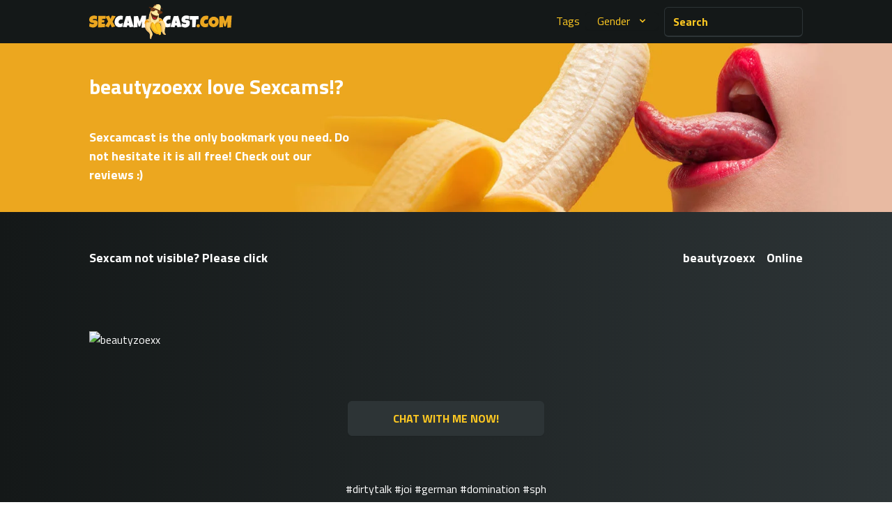

--- FILE ---
content_type: text/html; charset=utf-8
request_url: https://www.sexcamcast.com/en/cam-details/5801/beautyzoexx
body_size: 16897
content:
<!DOCTYPE html>
<html lang="en">
<head>
    <meta charset="utf-8">
    <meta name="viewport" content="width=device-width, initial-scale=1">
    <meta name="csrf-token" content="Q2paNQAwrCY9wTIFIrwaG1450SVebUgFgs4dtnyL">

    <!-- HTML Meta Tags -->
<title>beautyzoexxs Sexcam - auf Sexcamcast.com</title>
<meta name="keywords" content="german, dirtytalk, sph, joi, domination, ">
<meta name="description" content="Still paying for sexcams? Here you&#039;ll find all of them free of charge. For example beautyzoexxs cam. Try it out..">

<!-- Facebook Meta Tags -->
<meta property="og:url" content="https://www.sexcamcast.com/en/cam-details/5801/beautyzoexx">
<meta property="og:type" content="website">
<meta property="og:title" content="beautyzoexxs Sexcam - ">
<meta property="og:description" content="Still paying for sexcams? Here you&#039;ll find all of them free of charge. For example beautyzoexxs cam. Try it out..">
<meta property="og:image" content="https://www.sexcamcast.com/en/cam-image/5801/310x210/image.jpg">

<!-- Twitter Meta Tags -->
<meta name="twitter:card" content="summary_large_image">
<meta property="twitter:domain" content="wien-girls.at">
<meta property="twitter:url" content="https://www.sexcamcast.com/en/cam-details/5801/beautyzoexx">
<meta name="twitter:title" content="beautyzoexxs Sexcam - ">
<meta name="twitter:description" content="Still paying for sexcams? Here you&#039;ll find all of them free of charge. For example beautyzoexxs cam. Try it out..">
<meta name="twitter:image" content="https://www.sexcamcast.com/en/cam-image/5801/310x210/image.jpg">

    <link rel="alternate" hreflang="de" href="https://www.sexcamcast.com/cam-details/5801/beautyzoexx"/>
        <link rel="alternate" hreflang="en" href="https://www.sexcamcast.com/en/cam-details/5801/beautyzoexx"/>
    
    <!-- Fonts -->
    <link rel="preconnect" href="https://fonts.googleapis.com">
    <link rel="preconnect" href="https://fonts.gstatic.com" crossorigin>
    <link href="https://fonts.googleapis.com/css2?family=Titillium+Web:wght@400;700&display=swap" rel="stylesheet">

    <!-- Styles -->
    <link rel="stylesheet" href="/css/app.css?id=b09c27f9f65fb96ddbc8dbb3fe3bf50f">

    <style>
        [x-cloak] {
            display: none !important;
        }

        .overlayDiv {
            position: absolute;
            top: 62px;
            left: 0;
            right: 0;
            bottom: 0;
            z-index: 2;
        }
    </style>

    <!-- Livewire Styles --><style >[wire\:loading][wire\:loading], [wire\:loading\.delay][wire\:loading\.delay], [wire\:loading\.inline-block][wire\:loading\.inline-block], [wire\:loading\.inline][wire\:loading\.inline], [wire\:loading\.block][wire\:loading\.block], [wire\:loading\.flex][wire\:loading\.flex], [wire\:loading\.table][wire\:loading\.table], [wire\:loading\.grid][wire\:loading\.grid], [wire\:loading\.inline-flex][wire\:loading\.inline-flex] {display: none;}[wire\:loading\.delay\.none][wire\:loading\.delay\.none], [wire\:loading\.delay\.shortest][wire\:loading\.delay\.shortest], [wire\:loading\.delay\.shorter][wire\:loading\.delay\.shorter], [wire\:loading\.delay\.short][wire\:loading\.delay\.short], [wire\:loading\.delay\.default][wire\:loading\.delay\.default], [wire\:loading\.delay\.long][wire\:loading\.delay\.long], [wire\:loading\.delay\.longer][wire\:loading\.delay\.longer], [wire\:loading\.delay\.longest][wire\:loading\.delay\.longest] {display: none;}[wire\:offline][wire\:offline] {display: none;}[wire\:dirty]:not(textarea):not(input):not(select) {display: none;}:root {--livewire-progress-bar-color: #2299dd;}[x-cloak] {display: none !important;}[wire\:cloak] {display: none !important;}dialog#livewire-error::backdrop {background-color: rgba(0, 0, 0, .6);}</style>
    <!-- Scripts -->
    <script src="/js/app.js?id=bb9355a0e58e50388579f7fb28a78f52"></script>

    <!-- Google tag (gtag.js) -->
    <script async src="https://www.googletagmanager.com/gtag/js?id=G-EEGJMDQMCD"></script>
    <script>
        window.dataLayer = window.dataLayer || [];

        function gtag() {
            dataLayer.push(arguments);
        }

        gtag('js', new Date());

        gtag('config', 'G-EEGJMDQMCD');
    </script>
    <!-- Matomo -->
    <script>
        var _paq = window._paq = window._paq || [];
        /* tracker methods like "setCustomDimension" should be called before "trackPageView" */
        _paq.push(['trackPageView']);
        _paq.push(['enableLinkTracking']);
        (function() {
            var u="https://count.camzilla.tv/myMatomo/";
            _paq.push(['setTrackerUrl', u+'matomo.php']);
            _paq.push(['setSiteId', '8']);
            var d=document, g=d.createElement('script'), s=d.getElementsByTagName('script')[0];
            g.async=true; g.src=u+'matomo.js'; s.parentNode.insertBefore(g,s);
        })();
    </script>
    <!-- End Matomo Code -->
    <script src="https://analytics.ahrefs.com/analytics.js" data-key="0Po6yK+Pxxc7ii6tO8QXJw" async></script>
    <link rel="apple-touch-icon" sizes="180x180" href="/apple-touch-icon.png">
    <link rel="icon" type="image/png" sizes="32x32" href="/favicon-32x32.png">
    <link rel="icon" type="image/png" sizes="16x16" href="/favicon-16x16.png">
    <link rel="manifest" href="/site.webmanifest">
    <link rel="mask-icon" href="/safari-pinned-tab.svg" color="#5bbad5">
    <meta name="msapplication-TileColor" content="#da532c">
    <meta name="theme-color" content="#ffffff">

</head>
<body class="relative bg-gradient-to-b from-dark-gray to-darkest ">


<div class="overlayDiv pointer-events-none"
     x-cloak
     x-data
     x-show="$store.overlayDiv === false"
     :class="$store.overlayDiv === false ? 'pointer-events-auto' : 'pointer-events-none'"
></div>

<!-- header bar -->
<div class="flex flex-row grow-0 min-w-full bg-darkest p-1.5 justify-center">
    <div class="flex flex-row grow max-w-screen-lg flex-nowrap justify-between" x-data="{ openSearch: false }"
         x-on:resize.window="openSearch = false">
        <!-- logo -->
        <a aria-label="Go to Homepage" href="https://www.sexcamcast.com/en" class="flex justify-items-start pl-3 md:pl-0" x-show="!openSearch">
            <svg class="m-auto md:m-0" width="205" height="50" viewBox="0 0 205 50" fill="none" xmlns="http://www.w3.org/2000/svg">
    <path d="M12.0666 27.2034C12.0666 28.2166 11.8824 29.1377 11.5139 29.9667C11.1455 30.7957 10.6849 31.4405 10.0402 31.9011C9.39538 32.4538 8.65849 32.8222 7.82948 33.0985C7.00048 33.3749 6.07936 33.467 5.06613 33.467C4.69769 33.467 4.23713 33.3749 3.86868 33.2828C3.40813 33.1906 2.94757 33.0985 2.48701 32.9143C2.02645 32.7301 1.5659 32.638 1.19745 32.4537C0.736892 32.3616 0.368446 32.1774 0 31.9932L0.552669 27.2034C1.19745 27.5718 1.93434 27.8482 2.76335 28.1245C3.50024 28.4008 4.23713 28.493 5.06613 28.493C5.25036 28.493 5.43458 28.493 5.6188 28.493C5.80303 28.493 5.98725 28.493 6.17147 28.4008C6.3557 28.3087 6.53992 28.2166 6.63203 28.1245C6.72414 28.0324 6.81625 27.8482 6.81625 27.6639C6.81625 27.4797 6.81625 27.3876 6.72414 27.2955C6.63203 27.2034 6.53992 27.1113 6.3557 27.0192C6.17147 26.9271 6.07936 26.9271 5.89514 26.8349C5.71092 26.8349 5.52669 26.7428 5.34247 26.7428C5.15825 26.7428 4.97402 26.7428 4.88191 26.7428C4.69769 26.7428 4.60558 26.7428 4.51347 26.7428C3.86869 26.7428 3.2239 26.6507 2.67123 26.3744C2.11857 26.0981 1.65801 25.8217 1.28956 25.4533C0.921115 25.0848 0.644781 24.5322 0.368446 23.9795C0.184223 23.4268 0 22.782 0 22.1373C0 21.2161 0.184223 20.3871 0.552669 19.7424C0.921115 19.0055 1.38167 18.4528 2.02645 17.9001C2.67123 17.3475 3.31602 16.979 4.14502 16.7027C4.97402 16.4263 5.71092 16.3342 6.63203 16.3342C7.00048 16.3342 7.36892 16.3342 7.82948 16.3342C8.19793 16.3342 8.65849 16.4263 9.02693 16.5185C9.39538 16.6106 9.76382 16.7027 10.2244 16.7948C10.5928 16.8869 10.9613 17.0711 11.3297 17.1632L10.8692 21.8609C10.3165 21.6767 9.76382 21.4925 9.21115 21.4004C8.65849 21.3083 8.10582 21.2161 7.55315 21.2161C7.46104 21.2161 7.36892 21.2161 7.1847 21.2161C7.00048 21.2161 6.81625 21.2161 6.72414 21.2161C6.53992 21.2161 6.3557 21.3083 6.17147 21.3083C5.98725 21.3083 5.80303 21.4004 5.71092 21.4925C5.6188 21.5846 5.43458 21.6767 5.34247 21.7688C5.25036 21.8609 5.25036 22.0451 5.25036 22.1373C5.25036 22.3215 5.34247 22.4136 5.43458 22.5057C5.52669 22.5978 5.71092 22.6899 5.89514 22.782C6.07936 22.8741 6.26359 22.8741 6.53992 22.8741C6.72414 22.8741 7.00048 22.8741 7.1847 22.8741C7.36892 22.8741 7.64526 22.8741 7.82948 22.8741C8.0137 22.8741 8.19793 22.8741 8.29004 22.8741C8.93482 22.8741 9.48749 23.0584 9.94805 23.2426C10.4086 23.4268 10.8692 23.7953 11.2376 24.1637C11.6061 24.5322 11.8824 24.9927 12.0666 25.4533C11.9745 26.0059 12.0666 26.5586 12.0666 27.2034Z" fill="#EBA620"/>
    <path d="M23.6725 16.7024C23.5804 17.4393 23.5804 18.1762 23.5804 18.821C23.5804 19.5578 23.4883 20.2026 23.3962 20.9395L18.5143 21.2159L18.4222 22.6896H21.8303L21.554 26.282L18.0537 26.3741L17.9616 28.0321H20.8171H22.8435C22.8435 28.8611 22.7514 29.6901 22.6593 30.5191C22.5672 31.3481 22.5672 32.1771 22.5672 33.0061L12.6191 33.2825L12.9876 16.7024H23.6725Z" fill="#EBA620"/>
    <path d="M37.9497 17.1629L33.4363 24.9924L37.3049 31.8087L32.5151 33.2824L30.3966 28.5848L27.9096 33.2824L22.9355 31.4402L27.1727 24.7161L23.304 17.7156L28.5544 16.426L30.4887 21.0316L32.5151 16.426L37.9497 17.1629Z" fill="#EBA620"/>
    <path d="M48.4506 17.1631L47.8058 22.045C47.6216 21.9529 47.3452 21.9529 47.161 21.9529C46.9768 21.9529 46.7005 21.9529 46.5162 21.9529C45.9636 21.9529 45.4109 22.045 44.8582 22.1371C44.3056 22.3213 43.845 22.5056 43.4766 22.7819C43.1081 23.0582 42.7397 23.5188 42.5554 23.9793C42.3712 24.4399 42.187 24.9926 42.187 25.6374C42.187 26.0058 42.2791 26.3742 42.3712 26.6506C42.4633 26.9269 42.6475 27.2032 42.9239 27.3875C43.2002 27.5717 43.3844 27.7559 43.7529 27.848C44.1213 27.9401 44.3977 27.9401 44.7661 27.9401C45.0424 27.9401 45.3188 27.9401 45.6872 27.848C45.9636 27.7559 46.332 27.6638 46.6083 27.5717C46.8847 27.4796 47.161 27.3875 47.5295 27.2032C47.8058 27.1111 48.0821 26.9269 48.3585 26.8348L47.7137 32.1773C47.4373 32.3615 47.0689 32.4536 46.7005 32.5457C46.332 32.6378 45.9636 32.7299 45.5951 32.8221C45.2267 32.9142 44.8582 33.0063 44.4898 33.0063C44.1213 33.0063 43.7529 33.0984 43.4766 33.0984C42.4633 33.0984 41.6343 32.9142 40.7132 32.5457C39.8842 32.1773 39.1473 31.7167 38.5025 31.0719C37.8577 30.4272 37.3972 29.6903 37.0287 28.8613C36.6603 28.0323 36.4761 27.1111 36.4761 26.0979C36.4761 24.8083 36.6603 23.5188 37.0287 22.4134C37.3972 21.3081 37.9499 20.2028 38.6868 19.3738C39.4236 18.5448 40.3448 17.8079 41.358 17.2552C42.4633 16.7946 43.6608 16.5183 45.0425 16.5183C45.5951 16.5183 46.1478 16.5183 46.7005 16.6104C47.2531 16.7025 47.99 16.8868 48.4506 17.1631Z" fill="white"/>
    <path d="M63.7412 32.3615L57.9381 33.0984L57.2012 30.5193H54.53L54.0695 33.0984L48.1743 32.5458L52.7799 17.1631L59.2277 16.7947L63.7412 32.3615ZM56.8328 26.9269L55.9117 22.874L55.0827 26.9269H56.8328Z" fill="white"/>
    <path d="M81.7031 16.5183L80.5978 33.4668L75.3474 33.7432L75.4395 24.8084L73.0447 31.9931H71.0182L69.176 25.5452V33.0063L63.8335 33.1905L64.1098 17.2552L70.005 16.9789L72.3999 24.6241L75.5317 16.5183H81.7031Z" fill="white"/>
    <path d="M116.982 17.163L116.337 22.0449C116.153 21.9528 115.876 21.9528 115.692 21.9528C115.508 21.9528 115.232 21.9528 115.047 21.9528C114.495 21.9528 113.942 22.0449 113.389 22.137C112.837 22.3213 112.376 22.5055 112.008 22.7818C111.639 23.0582 111.271 23.5187 111.087 23.9793C110.902 24.4398 110.718 24.9925 110.718 25.6373C110.718 26.0057 110.81 26.3742 110.902 26.6505C110.994 26.9268 111.179 27.2032 111.455 27.3874C111.731 27.5716 111.916 27.7558 112.284 27.848C112.652 27.9401 112.929 27.9401 113.297 27.9401C113.574 27.9401 113.85 27.9401 114.218 27.848C114.495 27.7558 114.863 27.6637 115.139 27.5716C115.416 27.4795 115.692 27.3874 116.061 27.2032C116.337 27.1111 116.613 26.9268 116.89 26.8347L116.429 32.2693C116.153 32.4535 115.784 32.5457 115.416 32.6378C115.047 32.7299 114.679 32.822 114.31 32.9141C113.942 33.0062 113.574 33.0983 113.205 33.0983C112.837 33.0983 112.468 33.1904 112.192 33.1904C111.179 33.1904 110.35 33.0062 109.429 32.6378C108.6 32.2693 107.863 31.8088 107.218 31.164C106.573 30.5192 106.113 29.7823 105.744 28.9533C105.376 28.1243 105.191 27.2032 105.191 26.19C105.191 24.9004 105.376 23.6108 105.744 22.5055C106.113 21.4002 106.665 20.2948 107.402 19.4658C108.139 18.6368 109.06 17.8999 110.073 17.3472C111.179 16.8867 112.376 16.6104 113.758 16.6104C114.31 16.6104 114.863 16.6104 115.416 16.7025C115.968 16.7946 116.521 16.8867 116.982 17.163Z" fill="white"/>
    <path d="M132.272 32.3615L126.561 33.0984L125.825 30.5193H123.153L122.601 33.0984L116.706 32.5458L121.311 17.1631L127.759 16.7947L132.272 32.3615ZM125.456 26.9269L124.535 22.874L123.706 26.9269H125.456Z" fill="white"/>
    <path d="M144.339 27.2032C144.339 28.2164 144.155 29.1376 143.786 29.9666C143.418 30.7956 142.957 31.4403 142.312 31.9009C141.668 32.4536 140.931 32.822 140.102 33.0984C139.273 33.3747 138.352 33.4668 137.338 33.4668C136.97 33.4668 136.509 33.3747 136.141 33.2826C135.68 33.1905 135.22 33.0984 134.759 32.9141C134.299 32.7299 133.838 32.6378 133.47 32.4536C133.009 32.2694 132.641 32.0851 132.364 31.993L132.917 27.2032C133.562 27.5717 134.299 27.848 135.128 28.1243C135.957 28.3086 136.694 28.4007 137.43 28.4007C137.615 28.4007 137.799 28.4007 137.983 28.4007C138.167 28.4007 138.352 28.4007 138.536 28.3086C138.72 28.2164 138.904 28.1243 138.996 28.0322C139.088 27.9401 139.181 27.7559 139.181 27.5717C139.181 27.3874 139.181 27.2953 139.088 27.2032C138.996 27.1111 138.904 27.019 138.72 26.9269C138.536 26.8348 138.444 26.8348 138.259 26.7427C138.075 26.7427 137.891 26.6505 137.707 26.6505C137.523 26.6505 137.338 26.6505 137.246 26.6505C137.062 26.6505 136.97 26.6505 136.878 26.6505C136.233 26.6505 135.588 26.5584 135.036 26.2821C134.483 26.0058 134.022 25.7294 133.654 25.361C133.285 24.9925 133.009 24.4399 132.733 23.8872C132.548 23.3345 132.364 22.6898 132.364 22.045C132.364 21.1239 132.548 20.2949 132.917 19.6501C133.285 18.9132 133.746 18.3605 134.391 17.8078C135.035 17.2552 135.68 16.8867 136.509 16.6104C137.338 16.3341 138.075 16.2419 138.996 16.2419C139.365 16.2419 139.733 16.2419 140.194 16.2419C140.562 16.2419 141.023 16.3341 141.391 16.4262C141.76 16.5183 142.128 16.6104 142.589 16.7025C142.957 16.7946 143.326 16.9788 143.694 17.0709L143.233 21.7686C142.681 21.5844 142.128 21.4002 141.575 21.3081C141.023 21.216 140.47 21.1239 139.917 21.1239C139.825 21.1239 139.733 21.1239 139.549 21.1239C139.365 21.1239 139.181 21.1239 139.088 21.1239C138.904 21.1239 138.72 21.216 138.536 21.216C138.352 21.216 138.167 21.3081 138.075 21.4002C137.983 21.4923 137.799 21.5844 137.707 21.6765C137.615 21.7686 137.615 21.9529 137.615 22.045C137.615 22.2292 137.707 22.3213 137.799 22.4134C137.891 22.5055 138.075 22.5976 138.259 22.6898C138.444 22.7819 138.628 22.7819 138.904 22.7819C139.088 22.7819 139.365 22.7819 139.549 22.7819C139.733 22.7819 140.01 22.7819 140.194 22.7819C140.378 22.7819 140.562 22.7819 140.654 22.7819C141.299 22.7819 141.852 22.9661 142.312 23.1503C142.773 23.3345 143.233 23.703 143.602 24.0714C143.97 24.4399 144.247 24.9004 144.431 25.361C144.247 26.0058 144.339 26.5584 144.339 27.2032Z" fill="white"/>
    <path d="M156.958 16.8867L156.866 21.7686L153.458 21.8607L152.537 32.822L147.655 33.0984V22.1371L144.247 22.3213L144.339 16.8867H156.958Z" fill="white"/>
    <path d="M158.892 30.9796C158.892 31.3481 158.8 31.6244 158.708 31.9007C158.616 32.1771 158.432 32.4534 158.155 32.6376C157.971 32.8218 157.695 33.0061 157.419 33.1903C157.142 33.2824 156.774 33.3745 156.497 33.3745C156.129 33.3745 155.853 33.2824 155.576 33.1903C155.3 33.0982 155.024 32.914 154.839 32.6376C154.655 32.4534 154.471 32.1771 154.287 31.9007C154.195 31.6244 154.103 31.256 154.103 30.9796C154.103 30.6112 154.195 30.3348 154.287 30.0585C154.379 29.7822 154.563 29.5058 154.839 29.3216C155.024 29.1374 155.3 28.9532 155.576 28.7689C155.853 28.6768 156.221 28.5847 156.497 28.5847C156.866 28.5847 157.142 28.6768 157.419 28.7689C157.695 28.8611 157.971 29.0453 158.155 29.3216C158.34 29.5058 158.524 29.7822 158.708 30.0585C158.8 30.3348 158.892 30.6112 158.892 30.9796Z" fill="#EBA620"/>
    <path d="M171.051 17.1631L170.407 22.045C170.222 21.9529 169.946 21.9529 169.762 21.9529C169.578 21.9529 169.301 21.9529 169.117 21.9529C168.564 21.9529 168.012 22.045 167.459 22.1371C166.906 22.3213 166.446 22.5056 166.077 22.7819C165.709 23.0582 165.34 23.5188 165.156 23.9793C164.972 24.4399 164.788 24.9926 164.788 25.6374C164.788 26.0058 164.88 26.3742 164.972 26.6506C165.064 26.9269 165.248 27.2032 165.525 27.3875C165.801 27.5717 165.985 27.7559 166.354 27.848C166.722 27.9401 166.998 27.9401 167.367 27.9401C167.643 27.9401 167.92 27.9401 168.288 27.848C168.564 27.7559 168.933 27.6638 169.209 27.5717C169.485 27.4796 169.762 27.3875 170.13 27.2032C170.407 27.1111 170.683 26.9269 170.959 26.8348L170.407 32.1773C170.13 32.3615 169.762 32.4536 169.393 32.5457C169.025 32.6378 168.656 32.7299 168.288 32.8221C167.92 32.9142 167.551 33.0063 167.183 33.0063C166.814 33.0063 166.446 33.0984 166.169 33.0984C165.156 33.0984 164.327 32.9142 163.406 32.5457C162.577 32.1773 161.84 31.7167 161.195 31.0719C160.551 30.4272 160.09 29.6903 159.722 28.8613C159.353 28.0323 159.169 27.1111 159.169 26.0979C159.169 24.8083 159.353 23.5188 159.722 22.4134C160.09 21.3081 160.643 20.2028 161.38 19.3738C162.117 18.5448 163.038 17.8079 164.051 17.2552C165.156 16.7946 166.354 16.5183 167.735 16.5183C168.288 16.5183 168.841 16.5183 169.393 16.6104C169.946 16.7025 170.591 16.8868 171.051 17.1631Z" fill="#EBA620"/>
    <path d="M185.881 25.1767C185.881 25.9136 185.789 26.5584 185.605 27.2032C185.421 27.8479 185.236 28.4927 184.868 29.0454C184.592 29.5981 184.223 30.1507 183.763 30.6113C183.302 31.0719 182.841 31.5324 182.289 31.8087C181.736 32.1772 181.183 32.4535 180.539 32.6378C179.894 32.822 179.249 32.9141 178.512 32.9141C177.775 32.9141 177.13 32.822 176.578 32.6378C175.933 32.4535 175.38 32.1772 174.828 31.9009C174.275 31.6245 173.814 31.164 173.354 30.7034C172.893 30.2429 172.525 29.7823 172.249 29.2296C171.972 28.677 171.696 28.1243 171.512 27.4795C171.327 26.8347 171.235 26.1899 171.235 25.5452C171.235 24.9004 171.327 24.2556 171.512 23.6108C171.696 22.966 171.88 22.3213 172.249 21.7686C172.525 21.2159 172.893 20.6632 173.354 20.2027C173.814 19.7421 174.275 19.2816 174.828 19.0052C175.38 18.6368 175.933 18.3605 176.578 18.1762C177.223 17.992 177.867 17.8999 178.512 17.8999C179.618 17.8999 180.631 18.0841 181.552 18.4526C182.473 18.821 183.21 19.2816 183.947 19.9264C184.592 20.5711 185.144 21.308 185.421 22.2291C185.697 23.0581 185.881 24.0714 185.881 25.1767ZM180.815 25.5452C180.815 25.1767 180.723 24.9004 180.631 24.624C180.539 24.3477 180.354 24.0714 180.17 23.795C179.986 23.5187 179.802 23.3345 179.525 23.2424C179.249 23.0581 178.973 23.0581 178.604 23.0581C178.236 23.0581 177.96 23.1503 177.591 23.2424C177.315 23.3345 177.038 23.5187 176.854 23.795C176.67 23.9793 176.486 24.2556 176.394 24.624C176.301 24.9925 176.209 25.2688 176.209 25.5452C176.209 25.9136 176.209 26.1899 176.301 26.5584C176.394 26.8347 176.578 27.2032 176.762 27.3874C176.946 27.6637 177.131 27.8479 177.407 28.0322C177.683 28.2164 177.96 28.3085 178.328 28.3085C178.696 28.3085 178.973 28.2164 179.341 28.1243C179.71 28.0322 179.894 27.7558 180.078 27.5716C180.262 27.2953 180.447 27.0189 180.539 26.7426C180.631 26.4663 180.815 25.8215 180.815 25.5452Z" fill="#EBA620"/>
    <path d="M204.488 16.5183L203.382 33.4668L198.132 33.7432L198.224 24.8084L195.829 31.9931H193.803L191.961 25.5452V33.0063L186.618 33.1905L186.894 17.2552L192.79 16.9789L195.185 24.6241L198.316 16.5183H204.488Z" fill="#EBA620"/>
    <path d="M86.2162 39.2699C85.5714 37.2434 82.4396 34.3879 81.3343 32.4536C80.5053 30.9798 79.2157 28.0322 79.9526 25.2689C80.2289 24.3478 80.5974 23.5188 81.3343 22.7819C81.6106 22.5055 81.979 22.2292 82.2554 21.9529C84.1897 23.0582 85.4793 24.3478 85.6635 24.9005C85.6635 24.9005 85.4793 24.9926 85.295 25.361C85.0187 26.0979 84.8345 27.9401 86.4004 32.5457C86.6767 34.1116 87.0452 35.7696 87.3215 37.0592C87.4136 37.704 87.5057 38.1645 87.5978 38.533C87.7821 40.6515 86.7688 41.2963 86.2162 39.2699Z" fill="#F8AA0F"/>
    <path d="M86.2162 39.2699C85.5714 37.2434 82.4396 34.3879 81.3343 32.4536C80.5053 30.9798 79.2157 28.0322 79.9526 25.2689C80.2289 24.3478 80.5974 23.5188 81.3343 22.7819C81.6106 22.5055 81.979 22.2292 82.2554 21.9529C84.1897 23.0582 85.4793 24.3478 85.6635 24.9005C85.6635 24.9005 85.4793 24.9926 85.295 25.361C84.5582 24.6241 83.5449 23.8872 82.2554 24.6241C80.0447 25.9137 80.6895 29.6903 81.979 31.8088C83.0844 33.5589 85.9398 38.3487 87.3215 37.0592C87.4136 37.704 87.5057 38.1645 87.5978 38.533C87.7821 40.6515 86.7688 41.2963 86.2162 39.2699Z" fill="#E78E16"/>
    <path d="M87.4137 27.848C84.8345 22.3213 81.1501 21.8608 79.9526 25.2689C80.229 24.3478 80.5974 23.5188 81.3343 22.7819C84.2819 19.558 88.8875 22.1371 88.8875 22.1371C88.8875 22.1371 89.9928 27.1111 87.4137 27.848Z" fill="#F4BF5F"/>
    <path d="M107.954 32.9143C107.678 34.9408 107.678 36.5067 107.493 37.4278C107.401 38.0726 107.217 38.441 106.849 38.5331C105.928 38.8095 105.191 36.0461 105.283 32.4538C105.283 31.6248 105.191 30.7958 105.006 29.8746C104.546 27.9403 103.441 26.0981 101.783 24.9927C100.861 24.4401 99.8482 24.0716 98.7429 23.9795C94.4136 23.8874 98.1902 19.1897 101.138 20.0187C102.612 20.4793 103.717 21.2162 104.546 21.8609C105.375 22.5057 105.743 23.1505 105.743 23.1505C107.493 25.4533 108.415 29.5062 107.954 32.9143Z" fill="#F8AA0F"/>
    <path d="M101.783 25.0848C100.861 24.5321 99.8482 24.1637 98.7429 24.0715C94.4136 23.9794 98.1902 19.2817 101.138 20.1107C102.612 20.5713 103.717 21.3082 104.546 21.953C102.519 22.1372 100.125 22.782 101.783 25.0848Z" fill="#E78E16"/>
    <path d="M100.585 28.7694C100.585 28.7694 98.2825 23.9796 101.046 21.9531C103.901 19.9266 105.651 23.519 105.651 23.519C105.651 23.519 104.73 20.9399 102.612 20.1109C100.493 19.2819 98.3746 18.4529 96.9009 21.7689C95.5192 25.0849 100.585 28.7694 100.585 28.7694Z" fill="#F4BF5F"/>
    <path opacity="0.22" d="M107.494 37.4279C107.402 38.0727 107.218 38.4411 106.849 38.5332C105.928 38.8096 105.191 36.0462 105.283 32.4539C105.283 31.6249 105.191 30.7959 105.007 29.8748C105.467 30.888 105.744 32.1775 106.02 34.204C106.204 35.9541 106.757 36.8752 107.494 37.4279Z" fill="#B13018"/>
    <path d="M102.612 41.4806C102.612 41.5727 102.612 41.7569 102.612 41.9411C102.704 42.4017 102.98 42.9543 102.796 43.1386C102.704 43.3228 102.151 43.5991 101.691 43.7833C101.322 43.9676 100.954 44.0597 100.862 44.1518C100.678 44.1518 100.309 43.7833 100.033 43.4149C99.7565 43.1386 99.5723 42.8622 99.3881 42.8622C98.9275 42.7701 89.7164 43.4149 86.0319 26.4664C86.0319 26.3743 85.9398 26.19 85.9398 26.0979C84.5581 18.9132 86.5846 9.79418 92.6639 3.34638C95.7957 0.0303597 98.6512 -0.52231 100.586 0.398806C102.336 1.22781 103.257 3.43849 102.612 5.64916C101.507 9.42574 99.0196 16.7947 99.8486 23.1504C99.9407 23.6109 99.9407 24.1636 100.125 24.6241C100.309 25.4531 100.493 26.2822 100.862 27.019C103.625 34.0195 104.638 33.7432 104.086 36.875C103.441 39.8225 102.796 41.02 102.612 41.4806Z" fill="#FFEAA2"/>
    <path d="M86.1242 26.4664C86.1242 26.3743 86.0321 26.19 86.0321 26.0979C84.6504 18.9132 86.6768 9.79418 92.7562 3.34638C95.888 0.0303597 98.7435 -0.52231 100.678 0.398806C97.3618 -0.430198 90.2692 7.85984 88.9796 14.8603C87.6901 21.8608 89.1639 27.2954 90.3613 27.4796C91.5588 27.5717 88.3349 29.0455 86.1242 26.4664Z" fill="#EEBE70"/>
    <path d="M101.783 43.8752C101.414 44.0595 101.046 44.1516 100.954 44.2437C100.77 44.2437 100.401 43.8752 100.125 43.5068C99.8485 43.2305 99.6642 42.9541 99.48 42.9541C99.1116 42.862 91.6505 43.4147 87.5055 31.4402C87.045 29.9664 86.5844 28.4005 86.1238 26.5583C86.1238 26.4662 86.0317 26.2819 86.0317 26.1898C87.5055 26.2819 88.0582 25.6371 90.1768 25.8214C90.5452 25.8214 91.0058 26.0056 91.3742 26.1898C91.6505 26.374 92.019 26.6504 92.2953 26.9267C93.677 28.3084 94.8744 30.8875 96.0719 34.0193C97.1772 36.7826 98.5589 39.1775 99.6642 40.8356C100.401 41.9409 101.046 42.5857 101.322 42.9541L101.783 43.8752Z" fill="#FEC822"/>
    <path d="M101.783 43.8752C101.414 44.0595 101.046 44.1516 100.954 44.2437C100.77 44.2437 100.401 43.8752 100.125 43.5068C99.8485 43.2305 99.6642 42.9541 99.48 42.9541C99.1116 42.862 91.6505 43.4147 87.5055 31.4402C87.045 29.9664 86.5844 28.4005 86.1238 26.5583C86.1238 26.4662 86.0317 26.2819 86.0317 26.1898C87.5055 26.2819 88.0582 25.6371 90.1768 25.8214C90.5452 25.8214 91.0058 26.0056 91.3742 26.1898C91.6505 26.374 92.019 26.6504 92.2953 26.9267C91.6505 26.9267 90.8215 27.203 90.2689 28.2163C88.8872 30.5191 91.4663 36.5063 94.0454 38.4407C96.6246 40.4671 97.7299 40.8356 99.6642 40.8356C100.401 41.9409 101.046 42.5857 101.322 42.9541L101.783 43.8752Z" fill="#EBA620"/>
    <path d="M87.5054 31.3482C87.3212 33.0062 87.5054 34.7563 88.2423 36.2301C90.2688 40.5594 91.6505 42.3095 90.6372 44.6123C90.5451 44.7965 90.453 44.8886 90.453 45.0728C89.5319 46.9151 89.3477 47.1914 89.1634 48.8494C88.9792 50.6916 87.7818 50.2311 87.3212 48.1125C86.8607 46.0861 88.3344 42.4016 84.8342 39.8225C81.334 37.2433 79.676 33.7431 80.4128 29.5981C81.1497 25.8215 83.3604 25.7294 85.6632 25.9136C85.8474 25.9136 86.0316 25.9136 86.2159 26.0057C87.6897 26.0978 88.2423 25.4531 90.3609 25.6373C90.7293 25.6373 91.1899 25.8215 91.5583 26.0057C89.4398 25.361 87.7818 28.1243 87.5054 31.3482Z" fill="#FFDA8B"/>
    <path d="M90.2689 45.0729C89.3478 46.9151 89.1636 47.1914 88.9794 48.8494C88.7951 50.6917 87.5977 50.2311 87.1371 48.1125C86.6766 46.0861 88.1504 42.4016 84.6501 39.8225C81.1499 37.2434 79.4919 33.7431 80.2288 29.5981C80.9657 25.8216 83.1763 25.7294 85.4791 25.9137C83.0842 26.2821 81.1499 29.2297 82.5315 33.1905C84.0053 37.1513 87.045 39.6383 87.7819 41.1121C88.4267 42.4937 87.5056 45.994 88.2425 46.5466C88.9794 47.1914 89.7163 45.8098 90.2689 45.0729Z" fill="#EEBE70"/>
    <path d="M103.994 36.7831C103.994 36.8752 103.994 36.9673 103.902 37.0594C103.718 37.7963 103.625 38.4411 103.441 38.9937C103.073 40.4675 102.704 41.2044 102.612 41.4807C102.612 41.5729 102.612 41.7571 102.612 41.9413C102.704 42.4019 102.981 42.9545 102.796 43.1388C102.704 43.323 102.152 43.5993 101.691 43.7835L101.138 42.8624C100.862 42.5861 100.217 41.8492 99.4804 40.7439C98.3751 39.0859 96.9934 36.7831 95.888 33.9276C95.4275 32.8223 95.059 31.7169 94.5985 30.7958C94.5985 30.7958 94.5985 30.7037 94.5064 30.7037C94.23 30.0589 94.3222 29.1378 94.6906 28.2167C95.4275 26.3745 97.2697 24.5322 99.8488 24.5322C99.941 25.177 100.125 25.8218 100.402 26.4666C100.494 26.6508 100.494 26.7429 100.586 26.9271C101.967 30.4274 102.981 32.1775 103.441 33.3749C104.178 34.5724 104.27 35.2172 103.994 36.7831Z" fill="#FEC822"/>
    <path d="M103.994 36.7831C103.994 36.8752 103.994 36.9673 103.902 37.0594C103.718 37.7963 103.625 38.4411 103.441 38.9937C102.06 35.6777 102.428 30.98 101.507 29.5062C100.494 27.9404 98.5593 26.6508 96.9013 28.2167C95.3354 29.7826 95.9802 31.1643 96.4407 32.9144C96.9013 34.6645 99.3883 40.5596 99.4804 40.7439C98.3751 39.0859 96.9934 36.7831 95.888 33.9276C95.4275 32.8223 95.059 31.7169 94.5985 30.7958C94.5985 30.7958 94.5985 30.7037 94.5064 30.7037C94.23 30.0589 94.3222 29.1378 94.6906 28.2167C95.4275 26.3745 97.2697 24.5322 99.8488 24.5322C99.941 25.177 100.125 25.8218 100.402 26.4666C100.494 26.6508 100.494 26.7429 100.586 26.9271C101.967 30.4274 102.981 32.1775 103.441 33.3749C104.178 34.5724 104.27 35.2172 103.994 36.7831Z" fill="#EBA620"/>
    <path d="M107.954 43.6913C106.481 43.3229 104.362 41.1122 103.901 37.0593C103.901 36.6908 103.809 36.3224 103.809 35.9539C103.809 35.0328 103.717 34.2038 103.625 33.3748C103.257 29.9667 102.428 27.2034 100.585 26.4665C100.493 26.4665 100.401 26.3743 100.309 26.3743C97.8221 25.5453 95.7035 26.5586 94.8745 28.3087C95.6114 26.4665 97.4536 24.6242 100.033 24.6242C100.585 24.6242 101.046 24.2558 101.691 24.0716C102.612 23.7031 103.625 23.3347 105.375 23.9794C108.323 25.0848 110.165 29.7825 109.152 34.0196C108.415 37.2435 108.139 39.3621 108.507 40.8359C108.599 41.3885 108.875 41.8491 109.152 42.2175C110.441 43.7834 109.612 44.1519 107.954 43.6913Z" fill="#FFDA8B"/>
    <path d="M107.954 43.6913C106.481 43.3228 104.362 41.1122 103.901 37.0593C103.901 36.6908 103.809 36.3224 103.809 35.9539C103.809 35.0328 103.717 34.2038 103.625 33.3748C103.257 29.9667 102.428 27.2033 100.585 26.4664C100.493 26.4664 100.401 26.3743 100.309 26.3743C97.8221 25.5453 95.7035 26.5585 94.8745 28.3087C95.6114 26.4664 97.4536 24.6242 100.033 24.6242C100.585 24.6242 101.046 24.2558 101.691 24.0715C101.783 24.1636 101.783 24.1636 101.783 24.1636C100.954 24.44 101.23 25.4532 103.072 26.6507C104.915 27.8481 104.915 32.2695 105.375 35.7697C105.836 39.2699 107.954 43.9676 108.599 40.8358C108.691 41.3885 108.968 41.8491 109.244 42.2175C110.441 43.7834 109.612 44.1518 107.954 43.6913Z" fill="#EEBE70"/>
    <path d="M99.7564 16.2418C99.6643 16.3339 99.1116 16.7945 98.4668 17.9919C98.1905 18.5446 97.9141 19.0973 97.6378 19.9263C97.3615 20.7553 96.9009 21.4001 96.2561 21.8606C94.9666 22.8738 93.2165 22.8738 91.7427 21.7685C91.2821 21.4001 90.8216 20.7553 90.4531 20.0184C89.0714 17.1629 88.3345 12.281 88.4267 11.6362C88.4267 11.6362 88.7951 12.281 89.6241 13.11C90.4531 14.0311 91.8348 15.1365 93.7691 15.7813C97.3615 17.1629 99.6643 16.2418 99.7564 16.2418Z" fill="#562B10"/>
    <path d="M96.5325 20.6634C95.243 21.6766 93.4928 21.6766 92.0191 20.5713C91.5585 20.2028 91.0979 19.558 90.7295 18.8211C91.3743 18.5448 92.4796 18.2685 93.6771 19.3738C93.6771 19.4659 95.243 18.5448 96.5325 20.6634Z" fill="#CC2632"/>
    <path d="M91.0977 22.229C91.374 22.5975 91.7424 22.9659 92.1109 23.2422C92.4793 23.5186 92.8478 23.7949 93.3083 23.887C93.7689 23.9791 94.2295 23.9791 94.69 23.887C95.1506 23.7949 95.6111 23.6107 95.9796 23.3343C95.6111 23.7028 95.2427 23.9791 94.7821 24.0712C94.5058 24.1633 94.3216 24.1633 94.0452 24.1633C93.7689 24.1633 93.5847 24.1633 93.3083 24.0712C92.8478 23.887 92.3872 23.6107 92.0188 23.3343C91.5582 23.058 91.2819 22.6896 91.0977 22.229Z" fill="#87441C"/>
    <path d="M105.467 12.097C104.915 13.1102 103.257 15.0446 100.77 14.3077C100.677 14.3077 100.493 14.2156 100.401 14.2156C99.9406 14.0313 99.5721 13.755 99.2958 13.4787C99.0195 13.2023 98.8352 12.926 98.651 12.6497C98.4668 12.2812 98.3747 11.9128 98.2826 11.5443C98.0983 10.5311 98.2826 9.60998 98.1905 9.51787C97.822 9.14943 96.3482 8.32042 95.1508 8.22831C95.1508 8.22831 93.4928 11.0838 90.5452 10.1627C90.4531 10.1627 90.2689 10.0705 90.1768 10.0705C89.7162 9.88632 89.3477 9.60998 89.0714 9.42576C88.7951 9.14943 88.6109 8.87309 88.5187 8.59676C88.3345 8.22831 88.2424 7.76775 88.2424 7.39931C88.1503 6.75453 88.3345 6.20186 88.2424 6.20186C88.0582 6.20186 87.2292 5.64919 85.8475 5.37285C85.7554 5.37285 85.5712 5.18863 85.6633 5.09652C85.6633 4.72807 85.7554 4.1754 86.1238 3.80696C86.216 3.71484 86.3081 3.71484 86.3081 3.71484C86.8607 3.80696 88.8872 4.1754 91.6505 5.00441C92.1111 5.18863 92.5717 5.28074 93.1243 5.46496C93.5849 5.64919 93.9533 5.7413 94.4139 5.92552C94.8744 6.10974 95.4271 6.29397 95.9798 6.47819C97.822 7.21508 99.7564 8.1362 101.783 9.24154C102.151 9.42576 102.52 9.7021 102.98 9.88632C103.349 10.0705 103.717 10.3469 103.993 10.5311C104.362 10.8074 104.822 11.0838 105.191 11.3601C105.191 11.3601 105.283 11.3601 105.283 11.4522C105.559 11.4522 105.651 11.8207 105.467 12.097Z" fill="#562B10"/>
    <path d="M93.1241 5.28063L88.5185 8.32031C88.3343 7.95186 88.2422 7.4913 88.2422 7.12286L91.6503 4.82007C92.1109 4.91218 92.6635 5.0964 93.1241 5.28063Z" fill="#87441C"/>
    <path d="M95.9797 6.29388L90.1766 9.79412C89.7161 9.6099 89.3476 9.33356 89.0713 9.14934L94.4138 5.74121C94.9664 5.92543 95.427 6.10966 95.9797 6.29388Z" fill="#87441C"/>
    <path d="M102.98 9.70215L98.6512 12.5576C98.4669 12.1892 98.3748 11.8207 98.2827 11.4523L101.783 9.05737C102.151 9.2416 102.52 9.51793 102.98 9.70215Z" fill="#87441C"/>
    <path d="M105.191 11.1759L100.401 14.1235C99.9407 13.9393 99.5722 13.6629 99.2959 13.3866L103.994 10.3469C104.362 10.6233 104.823 10.8996 105.191 11.1759Z" fill="#87441C"/>
    <path d="M92.4797 1.59613C93.1244 1.59613 94.2298 1.68824 95.1509 2.24091C95.3351 2.33302 95.6115 2.24091 95.6115 1.96457C95.5193 1.50401 95.243 0.859233 94.414 0.490787C93.4929 0.214452 92.756 0.67501 92.3876 1.04346C92.1112 1.22768 92.2033 1.50401 92.4797 1.59613Z" fill="#562B10"/>
    <path d="M102.428 6.38616C103.073 6.57038 103.994 6.93883 104.731 7.67572C104.915 7.85994 105.191 7.76783 105.191 7.4915C105.283 7.03094 105.191 6.38616 104.454 5.83349C103.717 5.28082 102.888 5.55715 102.428 5.83349C102.151 6.01771 102.244 6.29405 102.428 6.38616Z" fill="#562B10"/>
</svg>

        </a>

        <!-- mobile menu -->
<div class="flex grow flex-row justify-end flex-nowrap md:hidden pt-1 mr-2"
     x-show="!openSearch">
    <button
       x-data="{id: 1}"
       @click="$dispatch('open-dropdown',{id}, $store.blurMode = ! $store.blurMode, $store.overlayDiv = ! $store.overlayDiv)">
        <img width="40" height="40" src="/img/burger.svg" alt="Three Horizontal Lines, Burger Icon">
    </button>
    <!--<a href="#" @click="openSearch = true"><img src="/img/glasses.svg"></a>-->
    <a href="#" onclick="openModal(); setFocus()"><img width="40" height="40" src="/img/glasses.svg" alt="Magnifying Glass, Search Icon"></a>
</div>
<!-- sidebar -->

<div class="absolute left-0 top-16 w-4/5 h-full bg-dark-gray space-y-6 py-7 z-10 md:hidden md:translate-x-0 md:relative blur-none"
     x-data="{ openSidenav: false }"
     x-cloak
     x-show="openSidenav"
     x-transition:enter="transition ease-out duration-300 -ml-96"
     x-transition:enter-start=""
     x-transition:enter-end="transform translate-x-96"
     x-transition:leave="transition ease-out duration-300"
     x-transition:leave-start=""
     x-transition:leave-end="transform -translate-x-96"
     @open-dropdown.window="if ($event.detail.id == 1) openSidenav = true"
     @click.away="openSidenav = false,  $store.blurMode = false, $store.overlayDiv = true">
    <!-- nav -->
    <nav class="text-link-yellow font-bold flex flex-col blur-none">
        <a href="https://www.sexcamcast.com/en/tags"
           class="py-2 px-4 transition duration-200 hover:text-white uppercase">
            Tags
        </a>
        <div class="">
    <div class=" mx-auto" x-data="{openAccordion:null}">
        <div class="relative transition duration-200 hover:text-white">
            <button type="button" class="w-full px-4 py-2 text-left "
                    x-data="{ show: false }"
                    @click="openAccordion !== 1 ? openAccordion = 1 : openAccordion = null, show = !show"
                    :aria-expanded="show ? 'true' : 'false'"
                    :class="{ 'bg-darkest': show}"
                    @click.away="openAccordion = null, show = false"
            >

                <div class="flex items-center justify-between font-bold">
                    <span :class="{ 'text-white': show}">USERGROUP</span>
                    <svg :class="{'rotate-180': show }" class="duration-500" width="14" height="8" viewBox="0 0 14 8"
                         fill="none" xmlns="http://www.w3.org/2000/svg">
                        <path d="M1 1L7 7L13 1" stroke="#5C5C5C" stroke-width="2" stroke-linecap="round"
                              stroke-linejoin="round"/>
                    </svg>
                </div>
            </button>

            <div class="relative overflow-hidden transition-all max-h-0 duration-500 bg-darkest px-6" style=""
                 x-ref="container1"
                 x-bind:style="openAccordion == 1 ? 'max-height: ' + $refs.container1.scrollHeight + 'px' : ''"
            >
                <div class="mt-4">

                                                                <a href="https://www.sexcamcast.com/en/group/female" class="text-link-yellow hover:text-white block p-2" role="menuitem"
                           tabindex="-1"
                           id="menu-item-0">FEMALES (59)</a>
                                                                    <a href="https://www.sexcamcast.com/en/group/male" class="text-link-yellow hover:text-white block p-2" role="menuitem"
                           tabindex="-1"
                           id="menu-item-1">MALES (10)</a>
                                                                    <a href="https://www.sexcamcast.com/en/group/couple_hetero" class="text-link-yellow hover:text-white block p-2" role="menuitem"
                           tabindex="-1"
                           id="menu-item-2">COUPLE STRAIGHT (1)</a>
                                                                    <a href="https://www.sexcamcast.com/en/group/tranny" class="text-link-yellow hover:text-white block p-2" role="menuitem"
                           tabindex="-1"
                           id="menu-item-3">TRANNY (0)</a>
                                                            </div>
            </div>

        </div>

    </div>
</div>
                    <a href="https://www.sexcamcast.com/cam-details/5801/beautyzoexx" rel="nofollow"
               class="block py-2 px-4 transition duration-200 hover:text-white">
                DEUTSCH
            </a>
            </nav>
</div>

<!-- search mobile -->




<!--js storred data-->
<script>
    document.addEventListener('alpine:init', () => {
        Alpine.store('blurMode', false)
        Alpine.store('overlayDiv', true)
    })
</script>

        <!-- desktop menu -->
<div class="hidden md:flex justify-end max-w-screen-lg" x-data="{ grow : false }">
    <div class="hidden md:flex grow pt-3 text-link-yellow space-x-2">

        <a href="https://www.sexcamcast.com/en/tags" class="hover:text-white">Tags</a>

        <div class="relative inline-block text-left" x-data="{ open: false }" >
    <div>
        <button @click="open = !open" type="button" class="font-sans inline-flex justify-center w-full rounded-md border border-darkest shadow-sm px-4 py-0 bg-darkest text-link-yellow hover:text-white" id="menu-button" aria-expanded="true" aria-haspopup="true" style="margin-top:-3px;">
            Gender
            <!-- Heroicon name: solid/chevron-down -->
            <svg class="-mr-1 ml-2 h-5 w-5 pt-1" xmlns="http://www.w3.org/2000/svg" viewBox="0 0 20 20" fill="currentColor" aria-hidden="true">
                <path fill-rule="evenodd" d="M5.293 7.293a1 1 0 011.414 0L10 10.586l3.293-3.293a1 1 0 111.414 1.414l-4 4a1 1 0 01-1.414 0l-4-4a1 1 0 010-1.414z" clip-rule="evenodd" />
            </svg>
        </button>
    </div>

    <div x-show="open" @click.outside="open = false" class="origin-top-right absolute right-0 mt-2 w-56 rounded-md shadow-lg bg-darkest ring-1 focus:ring-offset-darkest ring-opacity-5 focus:outline-none z-10" role="menu" aria-orientation="vertical" aria-labelledby="menu-button" tabindex="-1">
        <div class="py-1" role="none">
                        <a href="https://www.sexcamcast.com/en/group/female" class="text-link-yellow hover:text-white block px-4 py-2" role="menuitem" tabindex="-1" id="menu-item-0">Females (59)</a>
                        <a href="https://www.sexcamcast.com/en/group/male" class="text-link-yellow hover:text-white block px-4 py-2" role="menuitem" tabindex="-1" id="menu-item-0">Males (10)</a>
                        <a href="https://www.sexcamcast.com/en/group/couple_hetero" class="text-link-yellow hover:text-white block px-4 py-2" role="menuitem" tabindex="-1" id="menu-item-0">Couple straight (1)</a>
                        <a href="https://www.sexcamcast.com/en/group/tranny" class="text-link-yellow hover:text-white block px-4 py-2" role="menuitem" tabindex="-1" id="menu-item-0">Tranny (0)</a>
                    </div>
    </div>
</div>

        <div class="grow focus:flex rounded-md bg-right" style="margin-top: -8px;">
            <input onclick="openModal(); setFocus()"
                   type="text" name="searchbox" id="searchbox"
                   class="text-link-yellow border-dark-gray border-b-2 bg-darkest rounded-md min-w-full placeholder:text-link-yellow placeholder:font-bold"
                   placeholder="Search">
        </div>
    </div>
</div>

    </div>
</div>

<!-- slot -->
<div class="font-sans text-white antialiased Titillium Web md:blur-none bg-gradient-to-l"
     x-data :class="$store.blurMode && 'blur-sm'"
>
    <!-- intro desktop -->
    <div class="hidden md:flex min-w-full font-bold justify-center md:text-3xl"
         style="background: linear-gradient(90deg, #EBA620 52.4%, #E7B9A2 79.62%);">
        <div class="flex flex-wrap justify-center min-h-min text-2xl font-bold min-w-full p-10 bg-header-yellow bg-cover bg-center bg-no-repeat"
             style="background-image: url('/img/header.jpg');">
            <div class="flex-row grow max-w-screen-lg">
                <div class="w-96">
                    <h1 class="text-3xl">beautyzoexx love Sexcams!?</h1>
                    <br>
                    <div class="text-lg">Sexcamcast is the only bookmark you need. Do not hesitate it is all free! Check out our reviews :)</div>
                </div>
            </div>
        </div>
    </div>

    <div class="md:p-5 ">
        <div class="  grow justify-center max-w-screen-lg mx-auto">
            <div class="md:flex md:justify-between text-lg font-semibold text-center">
                <h2 class="p-4 md:p-0 md:my-8"><a target="_blank"
                                                  href="https://chaturbate.com/in/?tour=LQps&amp;campaign=NcAyU&amp;track=sexcamcast&amp;room=beautyzoexx">Sexcam not visible? Please click</a>
                </h2>
                <div class="flex justify-center md:justify-between my-4 md:my-8">
                    <div class="pr-4">beautyzoexx</div>
                    <div class="">Online</div>
                </div>
            </div>
        </div>
    </div>

    <div>
        
            <style>

    #cam_container > iframe {
        min-height: 300px;
    }

    @media only screen and (min-width: 1000px) {
        #cam_container > iframe {
            min-height: 600px;
        }
    }

</style>

<div class="grow justify-center max-w-screen-lg mx-auto">

    <div class="w-full h-full py-10" id="cam_container">
        <a href="#" onclick="window.open('https://chaturbate.com/in/?tour=LQps&amp;campaign=NcAyU&amp;track=sexcamcast&amp;room=beautyzoexx');location.href='https://www.sexcamcast.com/en';"><img class="m-auto" src="https://thumb.live.mmcdn.com/ri/beautyzoexx.jpg" alt="beautyzoexx"/></a>
    </div>

    <div class="flex flex-row grow-0 p-1  m-8 justify-center font-bold" >
        <button type="button"  onclick="window.open('https://chaturbate.com/in/?tour=LQps&amp;campaign=NcAyU&amp;track=sexcamcast&amp;room=beautyzoexx')"   class="w-full md:w-auto align-middle inline-flex items-center font-bold px-16 py-3 md:mx-0 border border-dark-gray shadow-sm rounded-md text-link-yellow bg-dark-gray hover:outline-orange hover:outline outline-offset-1 outline-1">
    <p class="m-auto">CHAT WITH ME NOW!</p>
</button>    </div>
</div>

<div class="flex min-h-min min-w-full p-5 justify-center text-justify">
    <div class="max-w-screen-lg my-2">
        <p>
            #dirtytalk #joi #german #domination #sph
        </p>
    </div>
</div>



            </div>
    <div class="mt-8 p-4 border-b-2 border-orange">
        <div class="flex grow justify-center font-sans text-white antialiased Titillium Web text-center md:text-left">
            <div class=" grow max-w-screen-lg justify-center md:justify-start  ">
                <h2 class="text-2xl font-bold p-1 mb-10 ">Similar Porn Cams</h2>
            </div>
        </div>

        <div class="flex flex-row justify-center grow-0 min-w-full">
            <ul role="list"
                class="max-w-screen-lg justify-items-center grow grid grid-cols-2 sm:grid-cols-2 md:grid-cols-3 lg:grid-cols-4 grid-flow-row gap-4 auto-rows-max">
                                    <li>
    <a href="https://www.sexcamcast.com/en/cam-details/22282/luafynova">
        <div class="space-y-4 bg-dark-gray hover:outline-orange hover:outline outline-offset-1 outline-1 rounded-lg">
            <div class="aspect-w-3 aspect-h-2 cursor-pointer">

                <img width="244" height="184" class="object-cover shadow-lg rounded-lg" src="https://www.sexcamcast.com/en/cam-image/22282/310x210/image.jpg"
                     alt="luafynova Cam" onerror="this.onerror=null;this.src='/img/missing.png';">

            </div>
            <div class="leading-6 space-y-1 px-2 pb-2">
                <div class="w-full relative">
                    luafynova
                    <span class="absolute right-0 text-link-yellow justify-self-end px-2 py-0.5 bg-darkest rounded-full">21</span>
                </div>
                <span class="text-link-yellow">

                    
                    
                    
                    
                    
                    
                </span>
            </div>
        </div>
    </a>
</li>
                                    <li>
    <a href="https://www.sexcamcast.com/en/cam-details/22960/callista_a">
        <div class="space-y-4 bg-dark-gray hover:outline-orange hover:outline outline-offset-1 outline-1 rounded-lg">
            <div class="aspect-w-3 aspect-h-2 cursor-pointer">

                <img width="244" height="184" class="object-cover shadow-lg rounded-lg" src="https://www.sexcamcast.com/en/cam-image/22960/310x210/image.jpg"
                     alt="callista_a Cam" onerror="this.onerror=null;this.src='/img/missing.png';">

            </div>
            <div class="leading-6 space-y-1 px-2 pb-2">
                <div class="w-full relative">
                    callista_a
                    <span class="absolute right-0 text-link-yellow justify-self-end px-2 py-0.5 bg-darkest rounded-full">18</span>
                </div>
                <span class="text-link-yellow">

                    
                    
                    
                    
                    
                    
                </span>
            </div>
        </div>
    </a>
</li>
                                    <li>
    <a href="https://www.sexcamcast.com/en/cam-details/18965/deborah_moore">
        <div class="space-y-4 bg-dark-gray hover:outline-orange hover:outline outline-offset-1 outline-1 rounded-lg">
            <div class="aspect-w-3 aspect-h-2 cursor-pointer">

                <img width="244" height="184" class="object-cover shadow-lg rounded-lg" src="https://www.sexcamcast.com/en/cam-image/18965/310x210/image.jpg"
                     alt="deborah_moore Cam" onerror="this.onerror=null;this.src='/img/missing.png';">

            </div>
            <div class="leading-6 space-y-1 px-2 pb-2">
                <div class="w-full relative">
                    deborah_moore
                    <span class="absolute right-0 text-link-yellow justify-self-end px-2 py-0.5 bg-darkest rounded-full">27</span>
                </div>
                <span class="text-link-yellow">

                    
                    
                    
                    
                    
                    
                </span>
            </div>
        </div>
    </a>
</li>
                                    <li>
    <a href="https://www.sexcamcast.com/en/cam-details/214/rubirosen">
        <div class="space-y-4 bg-dark-gray hover:outline-orange hover:outline outline-offset-1 outline-1 rounded-lg">
            <div class="aspect-w-3 aspect-h-2 cursor-pointer">

                <img width="244" height="184" class="object-cover shadow-lg rounded-lg" src="https://www.sexcamcast.com/en/cam-image/214/310x210/image.jpg"
                     alt="rubirosen Cam" onerror="this.onerror=null;this.src='/img/missing.png';">

            </div>
            <div class="leading-6 space-y-1 px-2 pb-2">
                <div class="w-full relative">
                    rubirosen
                    <span class="absolute right-0 text-link-yellow justify-self-end px-2 py-0.5 bg-darkest rounded-full">55</span>
                </div>
                <span class="text-link-yellow">

                    
                    
                    
                    
                    
                    
                </span>
            </div>
        </div>
    </a>
</li>
                                    <li>
    <a href="https://www.sexcamcast.com/en/cam-details/23296/aria_clarke">
        <div class="space-y-4 bg-dark-gray hover:outline-orange hover:outline outline-offset-1 outline-1 rounded-lg">
            <div class="aspect-w-3 aspect-h-2 cursor-pointer">

                <img width="244" height="184" class="object-cover shadow-lg rounded-lg" src="https://www.sexcamcast.com/en/cam-image/23296/310x210/image.jpg"
                     alt="aria_clarke Cam" onerror="this.onerror=null;this.src='/img/missing.png';">

            </div>
            <div class="leading-6 space-y-1 px-2 pb-2">
                <div class="w-full relative">
                    aria_clarke
                    <span class="absolute right-0 text-link-yellow justify-self-end px-2 py-0.5 bg-darkest rounded-full">26</span>
                </div>
                <span class="text-link-yellow">

                    
                    
                    
                    
                    
                    
                </span>
            </div>
        </div>
    </a>
</li>
                                    <li>
    <a href="https://www.sexcamcast.com/en/cam-details/22927/ann_perry">
        <div class="space-y-4 bg-dark-gray hover:outline-orange hover:outline outline-offset-1 outline-1 rounded-lg">
            <div class="aspect-w-3 aspect-h-2 cursor-pointer">

                <img width="244" height="184" class="object-cover shadow-lg rounded-lg" src="https://www.sexcamcast.com/en/cam-image/22927/310x210/image.jpg"
                     alt="ann_perry Cam" onerror="this.onerror=null;this.src='/img/missing.png';">

            </div>
            <div class="leading-6 space-y-1 px-2 pb-2">
                <div class="w-full relative">
                    ann_perry
                    <span class="absolute right-0 text-link-yellow justify-self-end px-2 py-0.5 bg-darkest rounded-full"></span>
                </div>
                <span class="text-link-yellow">

                    
                    
                    
                    
                    
                    
                </span>
            </div>
        </div>
    </a>
</li>
                                    <li>
    <a href="https://www.sexcamcast.com/en/cam-details/21110/michela_fruet">
        <div class="space-y-4 bg-dark-gray hover:outline-orange hover:outline outline-offset-1 outline-1 rounded-lg">
            <div class="aspect-w-3 aspect-h-2 cursor-pointer">

                <img width="244" height="184" class="object-cover shadow-lg rounded-lg" src="https://www.sexcamcast.com/en/cam-image/21110/310x210/image.jpg"
                     alt="michela_fruet Cam" onerror="this.onerror=null;this.src='/img/missing.png';">

            </div>
            <div class="leading-6 space-y-1 px-2 pb-2">
                <div class="w-full relative">
                    michela_fruet
                    <span class="absolute right-0 text-link-yellow justify-self-end px-2 py-0.5 bg-darkest rounded-full">19</span>
                </div>
                <span class="text-link-yellow">

                    
                    
                    
                    
                    
                    
                </span>
            </div>
        </div>
    </a>
</li>
                                    <li>
    <a href="https://www.sexcamcast.com/en/cam-details/22185/lynn_martin">
        <div class="space-y-4 bg-dark-gray hover:outline-orange hover:outline outline-offset-1 outline-1 rounded-lg">
            <div class="aspect-w-3 aspect-h-2 cursor-pointer">

                <img width="244" height="184" class="object-cover shadow-lg rounded-lg" src="https://www.sexcamcast.com/en/cam-image/22185/310x210/image.jpg"
                     alt="lynn_martin Cam" onerror="this.onerror=null;this.src='/img/missing.png';">

            </div>
            <div class="leading-6 space-y-1 px-2 pb-2">
                <div class="w-full relative">
                    lynn_martin
                    <span class="absolute right-0 text-link-yellow justify-self-end px-2 py-0.5 bg-darkest rounded-full">18</span>
                </div>
                <span class="text-link-yellow">

                    
                    
                    
                    
                    
                    
                </span>
            </div>
        </div>
    </a>
</li>
                                    <li>
    <a href="https://www.sexcamcast.com/en/cam-details/17439/preciousangel69xxx">
        <div class="space-y-4 bg-dark-gray hover:outline-orange hover:outline outline-offset-1 outline-1 rounded-lg">
            <div class="aspect-w-3 aspect-h-2 cursor-pointer">

                <img width="244" height="184" class="object-cover shadow-lg rounded-lg" src="https://www.sexcamcast.com/en/cam-image/17439/310x210/image.jpg"
                     alt="preciousangel69xxx Cam" onerror="this.onerror=null;this.src='/img/missing.png';">

            </div>
            <div class="leading-6 space-y-1 px-2 pb-2">
                <div class="w-full relative">
                    preciousangel69xxx
                    <span class="absolute right-0 text-link-yellow justify-self-end px-2 py-0.5 bg-darkest rounded-full"></span>
                </div>
                <span class="text-link-yellow">

                    
                    
                    
                    
                    
                    
                </span>
            </div>
        </div>
    </a>
</li>
                                    <li>
    <a href="https://www.sexcamcast.com/en/cam-details/15311/tomhardic">
        <div class="space-y-4 bg-dark-gray hover:outline-orange hover:outline outline-offset-1 outline-1 rounded-lg">
            <div class="aspect-w-3 aspect-h-2 cursor-pointer">

                <img width="244" height="184" class="object-cover shadow-lg rounded-lg" src="https://www.sexcamcast.com/en/cam-image/15311/310x210/image.jpg"
                     alt="tomhardic Cam" onerror="this.onerror=null;this.src='/img/missing.png';">

            </div>
            <div class="leading-6 space-y-1 px-2 pb-2">
                <div class="w-full relative">
                    tomhardic
                    <span class="absolute right-0 text-link-yellow justify-self-end px-2 py-0.5 bg-darkest rounded-full">99</span>
                </div>
                <span class="text-link-yellow">

                    
                    
                    
                    
                    
                    
                </span>
            </div>
        </div>
    </a>
</li>
                                    <li>
    <a href="https://www.sexcamcast.com/en/cam-details/885/madeleine_shinobi">
        <div class="space-y-4 bg-dark-gray hover:outline-orange hover:outline outline-offset-1 outline-1 rounded-lg">
            <div class="aspect-w-3 aspect-h-2 cursor-pointer">

                <img width="244" height="184" class="object-cover shadow-lg rounded-lg" src="https://www.sexcamcast.com/en/cam-image/885/310x210/image.jpg"
                     alt="madeleine_shinobi Cam" onerror="this.onerror=null;this.src='/img/missing.png';">

            </div>
            <div class="leading-6 space-y-1 px-2 pb-2">
                <div class="w-full relative">
                    madeleine_shinobi
                    <span class="absolute right-0 text-link-yellow justify-self-end px-2 py-0.5 bg-darkest rounded-full">23</span>
                </div>
                <span class="text-link-yellow">

                    
                    
                    
                    
                    
                    
                </span>
            </div>
        </div>
    </a>
</li>
                                    <li>
    <a href="https://www.sexcamcast.com/en/cam-details/322/2bigass4_u">
        <div class="space-y-4 bg-dark-gray hover:outline-orange hover:outline outline-offset-1 outline-1 rounded-lg">
            <div class="aspect-w-3 aspect-h-2 cursor-pointer">

                <img width="244" height="184" class="object-cover shadow-lg rounded-lg" src="https://www.sexcamcast.com/en/cam-image/322/310x210/image.jpg"
                     alt="2bigass4_u Cam" onerror="this.onerror=null;this.src='/img/missing.png';">

            </div>
            <div class="leading-6 space-y-1 px-2 pb-2">
                <div class="w-full relative">
                    2bigass4_u
                    <span class="absolute right-0 text-link-yellow justify-self-end px-2 py-0.5 bg-darkest rounded-full">42</span>
                </div>
                <span class="text-link-yellow">

                    
                    
                    
                    
                    
                    
                </span>
            </div>
        </div>
    </a>
</li>
                                    <li>
    <a href="https://www.sexcamcast.com/en/cam-details/23380/anastasize">
        <div class="space-y-4 bg-dark-gray hover:outline-orange hover:outline outline-offset-1 outline-1 rounded-lg">
            <div class="aspect-w-3 aspect-h-2 cursor-pointer">

                <img width="244" height="184" class="object-cover shadow-lg rounded-lg" src="https://www.sexcamcast.com/en/cam-image/23380/310x210/image.jpg"
                     alt="anastasize Cam" onerror="this.onerror=null;this.src='/img/missing.png';">

            </div>
            <div class="leading-6 space-y-1 px-2 pb-2">
                <div class="w-full relative">
                    anastasize
                    <span class="absolute right-0 text-link-yellow justify-self-end px-2 py-0.5 bg-darkest rounded-full"></span>
                </div>
                <span class="text-link-yellow">

                    
                    
                    
                    
                    
                    
                </span>
            </div>
        </div>
    </a>
</li>
                                    <li>
    <a href="https://www.sexcamcast.com/en/cam-details/22414/renesmy_black">
        <div class="space-y-4 bg-dark-gray hover:outline-orange hover:outline outline-offset-1 outline-1 rounded-lg">
            <div class="aspect-w-3 aspect-h-2 cursor-pointer">

                <img width="244" height="184" class="object-cover shadow-lg rounded-lg" src="https://www.sexcamcast.com/en/cam-image/22414/310x210/image.jpg"
                     alt="renesmy_black Cam" onerror="this.onerror=null;this.src='/img/missing.png';">

            </div>
            <div class="leading-6 space-y-1 px-2 pb-2">
                <div class="w-full relative">
                    renesmy_black
                    <span class="absolute right-0 text-link-yellow justify-self-end px-2 py-0.5 bg-darkest rounded-full">19</span>
                </div>
                <span class="text-link-yellow">

                    
                    
                    
                    
                    
                    
                </span>
            </div>
        </div>
    </a>
</li>
                                    <li>
    <a href="https://www.sexcamcast.com/en/cam-details/895/dadyschlong">
        <div class="space-y-4 bg-dark-gray hover:outline-orange hover:outline outline-offset-1 outline-1 rounded-lg">
            <div class="aspect-w-3 aspect-h-2 cursor-pointer">

                <img width="244" height="184" class="object-cover shadow-lg rounded-lg" src="https://www.sexcamcast.com/en/cam-image/895/310x210/image.jpg"
                     alt="dadyschlong Cam" onerror="this.onerror=null;this.src='/img/missing.png';">

            </div>
            <div class="leading-6 space-y-1 px-2 pb-2">
                <div class="w-full relative">
                    dadyschlong
                    <span class="absolute right-0 text-link-yellow justify-self-end px-2 py-0.5 bg-darkest rounded-full">29</span>
                </div>
                <span class="text-link-yellow">

                    
                    
                    
                    
                    
                    
                </span>
            </div>
        </div>
    </a>
</li>
                                    <li>
    <a href="https://www.sexcamcast.com/en/cam-details/23830/crystal_nt">
        <div class="space-y-4 bg-dark-gray hover:outline-orange hover:outline outline-offset-1 outline-1 rounded-lg">
            <div class="aspect-w-3 aspect-h-2 cursor-pointer">

                <img width="244" height="184" class="object-cover shadow-lg rounded-lg" src="https://www.sexcamcast.com/en/cam-image/23830/310x210/image.jpg"
                     alt="crystal_nt Cam" onerror="this.onerror=null;this.src='/img/missing.png';">

            </div>
            <div class="leading-6 space-y-1 px-2 pb-2">
                <div class="w-full relative">
                    crystal_nt
                    <span class="absolute right-0 text-link-yellow justify-self-end px-2 py-0.5 bg-darkest rounded-full"></span>
                </div>
                <span class="text-link-yellow">

                    
                    
                    
                    
                    
                    
                </span>
            </div>
        </div>
    </a>
</li>
                            </ul>
        </div>

        <div class="flex flex-row justify-center grow-0 my-8 font-bold" onclick="location.href='/'">
            <button type="button"   class="w-full md:w-auto align-middle inline-flex items-center font-bold px-16 py-3 md:mx-0 border border-dark-gray shadow-sm rounded-md text-link-yellow bg-dark-gray hover:outline-orange hover:outline outline-offset-1 outline-1">
    <p class="m-auto text-white">LOAD MORE</p>
</button>        </div>

    </div>
</div>

<!-- footer -->
<div class="flex grow justify-center font-sans text-white antialiased Titillium Web  bg-dark-gray ">

    <div class="flex grow max-w-screen-lg justify-center md:justify-start mt-4 p-5 ">

        <div class="grow-0 p-4 md:pl-0 text-justify space-y-1 leading-6">
            <svg class="m-auto md:m-0" width="205" height="50" viewBox="0 0 205 50" fill="none" xmlns="http://www.w3.org/2000/svg">
    <path d="M12.0666 27.2034C12.0666 28.2166 11.8824 29.1377 11.5139 29.9667C11.1455 30.7957 10.6849 31.4405 10.0402 31.9011C9.39538 32.4538 8.65849 32.8222 7.82948 33.0985C7.00048 33.3749 6.07936 33.467 5.06613 33.467C4.69769 33.467 4.23713 33.3749 3.86868 33.2828C3.40813 33.1906 2.94757 33.0985 2.48701 32.9143C2.02645 32.7301 1.5659 32.638 1.19745 32.4537C0.736892 32.3616 0.368446 32.1774 0 31.9932L0.552669 27.2034C1.19745 27.5718 1.93434 27.8482 2.76335 28.1245C3.50024 28.4008 4.23713 28.493 5.06613 28.493C5.25036 28.493 5.43458 28.493 5.6188 28.493C5.80303 28.493 5.98725 28.493 6.17147 28.4008C6.3557 28.3087 6.53992 28.2166 6.63203 28.1245C6.72414 28.0324 6.81625 27.8482 6.81625 27.6639C6.81625 27.4797 6.81625 27.3876 6.72414 27.2955C6.63203 27.2034 6.53992 27.1113 6.3557 27.0192C6.17147 26.9271 6.07936 26.9271 5.89514 26.8349C5.71092 26.8349 5.52669 26.7428 5.34247 26.7428C5.15825 26.7428 4.97402 26.7428 4.88191 26.7428C4.69769 26.7428 4.60558 26.7428 4.51347 26.7428C3.86869 26.7428 3.2239 26.6507 2.67123 26.3744C2.11857 26.0981 1.65801 25.8217 1.28956 25.4533C0.921115 25.0848 0.644781 24.5322 0.368446 23.9795C0.184223 23.4268 0 22.782 0 22.1373C0 21.2161 0.184223 20.3871 0.552669 19.7424C0.921115 19.0055 1.38167 18.4528 2.02645 17.9001C2.67123 17.3475 3.31602 16.979 4.14502 16.7027C4.97402 16.4263 5.71092 16.3342 6.63203 16.3342C7.00048 16.3342 7.36892 16.3342 7.82948 16.3342C8.19793 16.3342 8.65849 16.4263 9.02693 16.5185C9.39538 16.6106 9.76382 16.7027 10.2244 16.7948C10.5928 16.8869 10.9613 17.0711 11.3297 17.1632L10.8692 21.8609C10.3165 21.6767 9.76382 21.4925 9.21115 21.4004C8.65849 21.3083 8.10582 21.2161 7.55315 21.2161C7.46104 21.2161 7.36892 21.2161 7.1847 21.2161C7.00048 21.2161 6.81625 21.2161 6.72414 21.2161C6.53992 21.2161 6.3557 21.3083 6.17147 21.3083C5.98725 21.3083 5.80303 21.4004 5.71092 21.4925C5.6188 21.5846 5.43458 21.6767 5.34247 21.7688C5.25036 21.8609 5.25036 22.0451 5.25036 22.1373C5.25036 22.3215 5.34247 22.4136 5.43458 22.5057C5.52669 22.5978 5.71092 22.6899 5.89514 22.782C6.07936 22.8741 6.26359 22.8741 6.53992 22.8741C6.72414 22.8741 7.00048 22.8741 7.1847 22.8741C7.36892 22.8741 7.64526 22.8741 7.82948 22.8741C8.0137 22.8741 8.19793 22.8741 8.29004 22.8741C8.93482 22.8741 9.48749 23.0584 9.94805 23.2426C10.4086 23.4268 10.8692 23.7953 11.2376 24.1637C11.6061 24.5322 11.8824 24.9927 12.0666 25.4533C11.9745 26.0059 12.0666 26.5586 12.0666 27.2034Z" fill="#EBA620"/>
    <path d="M23.6725 16.7024C23.5804 17.4393 23.5804 18.1762 23.5804 18.821C23.5804 19.5578 23.4883 20.2026 23.3962 20.9395L18.5143 21.2159L18.4222 22.6896H21.8303L21.554 26.282L18.0537 26.3741L17.9616 28.0321H20.8171H22.8435C22.8435 28.8611 22.7514 29.6901 22.6593 30.5191C22.5672 31.3481 22.5672 32.1771 22.5672 33.0061L12.6191 33.2825L12.9876 16.7024H23.6725Z" fill="#EBA620"/>
    <path d="M37.9497 17.1629L33.4363 24.9924L37.3049 31.8087L32.5151 33.2824L30.3966 28.5848L27.9096 33.2824L22.9355 31.4402L27.1727 24.7161L23.304 17.7156L28.5544 16.426L30.4887 21.0316L32.5151 16.426L37.9497 17.1629Z" fill="#EBA620"/>
    <path d="M48.4506 17.1631L47.8058 22.045C47.6216 21.9529 47.3452 21.9529 47.161 21.9529C46.9768 21.9529 46.7005 21.9529 46.5162 21.9529C45.9636 21.9529 45.4109 22.045 44.8582 22.1371C44.3056 22.3213 43.845 22.5056 43.4766 22.7819C43.1081 23.0582 42.7397 23.5188 42.5554 23.9793C42.3712 24.4399 42.187 24.9926 42.187 25.6374C42.187 26.0058 42.2791 26.3742 42.3712 26.6506C42.4633 26.9269 42.6475 27.2032 42.9239 27.3875C43.2002 27.5717 43.3844 27.7559 43.7529 27.848C44.1213 27.9401 44.3977 27.9401 44.7661 27.9401C45.0424 27.9401 45.3188 27.9401 45.6872 27.848C45.9636 27.7559 46.332 27.6638 46.6083 27.5717C46.8847 27.4796 47.161 27.3875 47.5295 27.2032C47.8058 27.1111 48.0821 26.9269 48.3585 26.8348L47.7137 32.1773C47.4373 32.3615 47.0689 32.4536 46.7005 32.5457C46.332 32.6378 45.9636 32.7299 45.5951 32.8221C45.2267 32.9142 44.8582 33.0063 44.4898 33.0063C44.1213 33.0063 43.7529 33.0984 43.4766 33.0984C42.4633 33.0984 41.6343 32.9142 40.7132 32.5457C39.8842 32.1773 39.1473 31.7167 38.5025 31.0719C37.8577 30.4272 37.3972 29.6903 37.0287 28.8613C36.6603 28.0323 36.4761 27.1111 36.4761 26.0979C36.4761 24.8083 36.6603 23.5188 37.0287 22.4134C37.3972 21.3081 37.9499 20.2028 38.6868 19.3738C39.4236 18.5448 40.3448 17.8079 41.358 17.2552C42.4633 16.7946 43.6608 16.5183 45.0425 16.5183C45.5951 16.5183 46.1478 16.5183 46.7005 16.6104C47.2531 16.7025 47.99 16.8868 48.4506 17.1631Z" fill="white"/>
    <path d="M63.7412 32.3615L57.9381 33.0984L57.2012 30.5193H54.53L54.0695 33.0984L48.1743 32.5458L52.7799 17.1631L59.2277 16.7947L63.7412 32.3615ZM56.8328 26.9269L55.9117 22.874L55.0827 26.9269H56.8328Z" fill="white"/>
    <path d="M81.7031 16.5183L80.5978 33.4668L75.3474 33.7432L75.4395 24.8084L73.0447 31.9931H71.0182L69.176 25.5452V33.0063L63.8335 33.1905L64.1098 17.2552L70.005 16.9789L72.3999 24.6241L75.5317 16.5183H81.7031Z" fill="white"/>
    <path d="M116.982 17.163L116.337 22.0449C116.153 21.9528 115.876 21.9528 115.692 21.9528C115.508 21.9528 115.232 21.9528 115.047 21.9528C114.495 21.9528 113.942 22.0449 113.389 22.137C112.837 22.3213 112.376 22.5055 112.008 22.7818C111.639 23.0582 111.271 23.5187 111.087 23.9793C110.902 24.4398 110.718 24.9925 110.718 25.6373C110.718 26.0057 110.81 26.3742 110.902 26.6505C110.994 26.9268 111.179 27.2032 111.455 27.3874C111.731 27.5716 111.916 27.7558 112.284 27.848C112.652 27.9401 112.929 27.9401 113.297 27.9401C113.574 27.9401 113.85 27.9401 114.218 27.848C114.495 27.7558 114.863 27.6637 115.139 27.5716C115.416 27.4795 115.692 27.3874 116.061 27.2032C116.337 27.1111 116.613 26.9268 116.89 26.8347L116.429 32.2693C116.153 32.4535 115.784 32.5457 115.416 32.6378C115.047 32.7299 114.679 32.822 114.31 32.9141C113.942 33.0062 113.574 33.0983 113.205 33.0983C112.837 33.0983 112.468 33.1904 112.192 33.1904C111.179 33.1904 110.35 33.0062 109.429 32.6378C108.6 32.2693 107.863 31.8088 107.218 31.164C106.573 30.5192 106.113 29.7823 105.744 28.9533C105.376 28.1243 105.191 27.2032 105.191 26.19C105.191 24.9004 105.376 23.6108 105.744 22.5055C106.113 21.4002 106.665 20.2948 107.402 19.4658C108.139 18.6368 109.06 17.8999 110.073 17.3472C111.179 16.8867 112.376 16.6104 113.758 16.6104C114.31 16.6104 114.863 16.6104 115.416 16.7025C115.968 16.7946 116.521 16.8867 116.982 17.163Z" fill="white"/>
    <path d="M132.272 32.3615L126.561 33.0984L125.825 30.5193H123.153L122.601 33.0984L116.706 32.5458L121.311 17.1631L127.759 16.7947L132.272 32.3615ZM125.456 26.9269L124.535 22.874L123.706 26.9269H125.456Z" fill="white"/>
    <path d="M144.339 27.2032C144.339 28.2164 144.155 29.1376 143.786 29.9666C143.418 30.7956 142.957 31.4403 142.312 31.9009C141.668 32.4536 140.931 32.822 140.102 33.0984C139.273 33.3747 138.352 33.4668 137.338 33.4668C136.97 33.4668 136.509 33.3747 136.141 33.2826C135.68 33.1905 135.22 33.0984 134.759 32.9141C134.299 32.7299 133.838 32.6378 133.47 32.4536C133.009 32.2694 132.641 32.0851 132.364 31.993L132.917 27.2032C133.562 27.5717 134.299 27.848 135.128 28.1243C135.957 28.3086 136.694 28.4007 137.43 28.4007C137.615 28.4007 137.799 28.4007 137.983 28.4007C138.167 28.4007 138.352 28.4007 138.536 28.3086C138.72 28.2164 138.904 28.1243 138.996 28.0322C139.088 27.9401 139.181 27.7559 139.181 27.5717C139.181 27.3874 139.181 27.2953 139.088 27.2032C138.996 27.1111 138.904 27.019 138.72 26.9269C138.536 26.8348 138.444 26.8348 138.259 26.7427C138.075 26.7427 137.891 26.6505 137.707 26.6505C137.523 26.6505 137.338 26.6505 137.246 26.6505C137.062 26.6505 136.97 26.6505 136.878 26.6505C136.233 26.6505 135.588 26.5584 135.036 26.2821C134.483 26.0058 134.022 25.7294 133.654 25.361C133.285 24.9925 133.009 24.4399 132.733 23.8872C132.548 23.3345 132.364 22.6898 132.364 22.045C132.364 21.1239 132.548 20.2949 132.917 19.6501C133.285 18.9132 133.746 18.3605 134.391 17.8078C135.035 17.2552 135.68 16.8867 136.509 16.6104C137.338 16.3341 138.075 16.2419 138.996 16.2419C139.365 16.2419 139.733 16.2419 140.194 16.2419C140.562 16.2419 141.023 16.3341 141.391 16.4262C141.76 16.5183 142.128 16.6104 142.589 16.7025C142.957 16.7946 143.326 16.9788 143.694 17.0709L143.233 21.7686C142.681 21.5844 142.128 21.4002 141.575 21.3081C141.023 21.216 140.47 21.1239 139.917 21.1239C139.825 21.1239 139.733 21.1239 139.549 21.1239C139.365 21.1239 139.181 21.1239 139.088 21.1239C138.904 21.1239 138.72 21.216 138.536 21.216C138.352 21.216 138.167 21.3081 138.075 21.4002C137.983 21.4923 137.799 21.5844 137.707 21.6765C137.615 21.7686 137.615 21.9529 137.615 22.045C137.615 22.2292 137.707 22.3213 137.799 22.4134C137.891 22.5055 138.075 22.5976 138.259 22.6898C138.444 22.7819 138.628 22.7819 138.904 22.7819C139.088 22.7819 139.365 22.7819 139.549 22.7819C139.733 22.7819 140.01 22.7819 140.194 22.7819C140.378 22.7819 140.562 22.7819 140.654 22.7819C141.299 22.7819 141.852 22.9661 142.312 23.1503C142.773 23.3345 143.233 23.703 143.602 24.0714C143.97 24.4399 144.247 24.9004 144.431 25.361C144.247 26.0058 144.339 26.5584 144.339 27.2032Z" fill="white"/>
    <path d="M156.958 16.8867L156.866 21.7686L153.458 21.8607L152.537 32.822L147.655 33.0984V22.1371L144.247 22.3213L144.339 16.8867H156.958Z" fill="white"/>
    <path d="M158.892 30.9796C158.892 31.3481 158.8 31.6244 158.708 31.9007C158.616 32.1771 158.432 32.4534 158.155 32.6376C157.971 32.8218 157.695 33.0061 157.419 33.1903C157.142 33.2824 156.774 33.3745 156.497 33.3745C156.129 33.3745 155.853 33.2824 155.576 33.1903C155.3 33.0982 155.024 32.914 154.839 32.6376C154.655 32.4534 154.471 32.1771 154.287 31.9007C154.195 31.6244 154.103 31.256 154.103 30.9796C154.103 30.6112 154.195 30.3348 154.287 30.0585C154.379 29.7822 154.563 29.5058 154.839 29.3216C155.024 29.1374 155.3 28.9532 155.576 28.7689C155.853 28.6768 156.221 28.5847 156.497 28.5847C156.866 28.5847 157.142 28.6768 157.419 28.7689C157.695 28.8611 157.971 29.0453 158.155 29.3216C158.34 29.5058 158.524 29.7822 158.708 30.0585C158.8 30.3348 158.892 30.6112 158.892 30.9796Z" fill="#EBA620"/>
    <path d="M171.051 17.1631L170.407 22.045C170.222 21.9529 169.946 21.9529 169.762 21.9529C169.578 21.9529 169.301 21.9529 169.117 21.9529C168.564 21.9529 168.012 22.045 167.459 22.1371C166.906 22.3213 166.446 22.5056 166.077 22.7819C165.709 23.0582 165.34 23.5188 165.156 23.9793C164.972 24.4399 164.788 24.9926 164.788 25.6374C164.788 26.0058 164.88 26.3742 164.972 26.6506C165.064 26.9269 165.248 27.2032 165.525 27.3875C165.801 27.5717 165.985 27.7559 166.354 27.848C166.722 27.9401 166.998 27.9401 167.367 27.9401C167.643 27.9401 167.92 27.9401 168.288 27.848C168.564 27.7559 168.933 27.6638 169.209 27.5717C169.485 27.4796 169.762 27.3875 170.13 27.2032C170.407 27.1111 170.683 26.9269 170.959 26.8348L170.407 32.1773C170.13 32.3615 169.762 32.4536 169.393 32.5457C169.025 32.6378 168.656 32.7299 168.288 32.8221C167.92 32.9142 167.551 33.0063 167.183 33.0063C166.814 33.0063 166.446 33.0984 166.169 33.0984C165.156 33.0984 164.327 32.9142 163.406 32.5457C162.577 32.1773 161.84 31.7167 161.195 31.0719C160.551 30.4272 160.09 29.6903 159.722 28.8613C159.353 28.0323 159.169 27.1111 159.169 26.0979C159.169 24.8083 159.353 23.5188 159.722 22.4134C160.09 21.3081 160.643 20.2028 161.38 19.3738C162.117 18.5448 163.038 17.8079 164.051 17.2552C165.156 16.7946 166.354 16.5183 167.735 16.5183C168.288 16.5183 168.841 16.5183 169.393 16.6104C169.946 16.7025 170.591 16.8868 171.051 17.1631Z" fill="#EBA620"/>
    <path d="M185.881 25.1767C185.881 25.9136 185.789 26.5584 185.605 27.2032C185.421 27.8479 185.236 28.4927 184.868 29.0454C184.592 29.5981 184.223 30.1507 183.763 30.6113C183.302 31.0719 182.841 31.5324 182.289 31.8087C181.736 32.1772 181.183 32.4535 180.539 32.6378C179.894 32.822 179.249 32.9141 178.512 32.9141C177.775 32.9141 177.13 32.822 176.578 32.6378C175.933 32.4535 175.38 32.1772 174.828 31.9009C174.275 31.6245 173.814 31.164 173.354 30.7034C172.893 30.2429 172.525 29.7823 172.249 29.2296C171.972 28.677 171.696 28.1243 171.512 27.4795C171.327 26.8347 171.235 26.1899 171.235 25.5452C171.235 24.9004 171.327 24.2556 171.512 23.6108C171.696 22.966 171.88 22.3213 172.249 21.7686C172.525 21.2159 172.893 20.6632 173.354 20.2027C173.814 19.7421 174.275 19.2816 174.828 19.0052C175.38 18.6368 175.933 18.3605 176.578 18.1762C177.223 17.992 177.867 17.8999 178.512 17.8999C179.618 17.8999 180.631 18.0841 181.552 18.4526C182.473 18.821 183.21 19.2816 183.947 19.9264C184.592 20.5711 185.144 21.308 185.421 22.2291C185.697 23.0581 185.881 24.0714 185.881 25.1767ZM180.815 25.5452C180.815 25.1767 180.723 24.9004 180.631 24.624C180.539 24.3477 180.354 24.0714 180.17 23.795C179.986 23.5187 179.802 23.3345 179.525 23.2424C179.249 23.0581 178.973 23.0581 178.604 23.0581C178.236 23.0581 177.96 23.1503 177.591 23.2424C177.315 23.3345 177.038 23.5187 176.854 23.795C176.67 23.9793 176.486 24.2556 176.394 24.624C176.301 24.9925 176.209 25.2688 176.209 25.5452C176.209 25.9136 176.209 26.1899 176.301 26.5584C176.394 26.8347 176.578 27.2032 176.762 27.3874C176.946 27.6637 177.131 27.8479 177.407 28.0322C177.683 28.2164 177.96 28.3085 178.328 28.3085C178.696 28.3085 178.973 28.2164 179.341 28.1243C179.71 28.0322 179.894 27.7558 180.078 27.5716C180.262 27.2953 180.447 27.0189 180.539 26.7426C180.631 26.4663 180.815 25.8215 180.815 25.5452Z" fill="#EBA620"/>
    <path d="M204.488 16.5183L203.382 33.4668L198.132 33.7432L198.224 24.8084L195.829 31.9931H193.803L191.961 25.5452V33.0063L186.618 33.1905L186.894 17.2552L192.79 16.9789L195.185 24.6241L198.316 16.5183H204.488Z" fill="#EBA620"/>
    <path d="M86.2162 39.2699C85.5714 37.2434 82.4396 34.3879 81.3343 32.4536C80.5053 30.9798 79.2157 28.0322 79.9526 25.2689C80.2289 24.3478 80.5974 23.5188 81.3343 22.7819C81.6106 22.5055 81.979 22.2292 82.2554 21.9529C84.1897 23.0582 85.4793 24.3478 85.6635 24.9005C85.6635 24.9005 85.4793 24.9926 85.295 25.361C85.0187 26.0979 84.8345 27.9401 86.4004 32.5457C86.6767 34.1116 87.0452 35.7696 87.3215 37.0592C87.4136 37.704 87.5057 38.1645 87.5978 38.533C87.7821 40.6515 86.7688 41.2963 86.2162 39.2699Z" fill="#F8AA0F"/>
    <path d="M86.2162 39.2699C85.5714 37.2434 82.4396 34.3879 81.3343 32.4536C80.5053 30.9798 79.2157 28.0322 79.9526 25.2689C80.2289 24.3478 80.5974 23.5188 81.3343 22.7819C81.6106 22.5055 81.979 22.2292 82.2554 21.9529C84.1897 23.0582 85.4793 24.3478 85.6635 24.9005C85.6635 24.9005 85.4793 24.9926 85.295 25.361C84.5582 24.6241 83.5449 23.8872 82.2554 24.6241C80.0447 25.9137 80.6895 29.6903 81.979 31.8088C83.0844 33.5589 85.9398 38.3487 87.3215 37.0592C87.4136 37.704 87.5057 38.1645 87.5978 38.533C87.7821 40.6515 86.7688 41.2963 86.2162 39.2699Z" fill="#E78E16"/>
    <path d="M87.4137 27.848C84.8345 22.3213 81.1501 21.8608 79.9526 25.2689C80.229 24.3478 80.5974 23.5188 81.3343 22.7819C84.2819 19.558 88.8875 22.1371 88.8875 22.1371C88.8875 22.1371 89.9928 27.1111 87.4137 27.848Z" fill="#F4BF5F"/>
    <path d="M107.954 32.9143C107.678 34.9408 107.678 36.5067 107.493 37.4278C107.401 38.0726 107.217 38.441 106.849 38.5331C105.928 38.8095 105.191 36.0461 105.283 32.4538C105.283 31.6248 105.191 30.7958 105.006 29.8746C104.546 27.9403 103.441 26.0981 101.783 24.9927C100.861 24.4401 99.8482 24.0716 98.7429 23.9795C94.4136 23.8874 98.1902 19.1897 101.138 20.0187C102.612 20.4793 103.717 21.2162 104.546 21.8609C105.375 22.5057 105.743 23.1505 105.743 23.1505C107.493 25.4533 108.415 29.5062 107.954 32.9143Z" fill="#F8AA0F"/>
    <path d="M101.783 25.0848C100.861 24.5321 99.8482 24.1637 98.7429 24.0715C94.4136 23.9794 98.1902 19.2817 101.138 20.1107C102.612 20.5713 103.717 21.3082 104.546 21.953C102.519 22.1372 100.125 22.782 101.783 25.0848Z" fill="#E78E16"/>
    <path d="M100.585 28.7694C100.585 28.7694 98.2825 23.9796 101.046 21.9531C103.901 19.9266 105.651 23.519 105.651 23.519C105.651 23.519 104.73 20.9399 102.612 20.1109C100.493 19.2819 98.3746 18.4529 96.9009 21.7689C95.5192 25.0849 100.585 28.7694 100.585 28.7694Z" fill="#F4BF5F"/>
    <path opacity="0.22" d="M107.494 37.4279C107.402 38.0727 107.218 38.4411 106.849 38.5332C105.928 38.8096 105.191 36.0462 105.283 32.4539C105.283 31.6249 105.191 30.7959 105.007 29.8748C105.467 30.888 105.744 32.1775 106.02 34.204C106.204 35.9541 106.757 36.8752 107.494 37.4279Z" fill="#B13018"/>
    <path d="M102.612 41.4806C102.612 41.5727 102.612 41.7569 102.612 41.9411C102.704 42.4017 102.98 42.9543 102.796 43.1386C102.704 43.3228 102.151 43.5991 101.691 43.7833C101.322 43.9676 100.954 44.0597 100.862 44.1518C100.678 44.1518 100.309 43.7833 100.033 43.4149C99.7565 43.1386 99.5723 42.8622 99.3881 42.8622C98.9275 42.7701 89.7164 43.4149 86.0319 26.4664C86.0319 26.3743 85.9398 26.19 85.9398 26.0979C84.5581 18.9132 86.5846 9.79418 92.6639 3.34638C95.7957 0.0303597 98.6512 -0.52231 100.586 0.398806C102.336 1.22781 103.257 3.43849 102.612 5.64916C101.507 9.42574 99.0196 16.7947 99.8486 23.1504C99.9407 23.6109 99.9407 24.1636 100.125 24.6241C100.309 25.4531 100.493 26.2822 100.862 27.019C103.625 34.0195 104.638 33.7432 104.086 36.875C103.441 39.8225 102.796 41.02 102.612 41.4806Z" fill="#FFEAA2"/>
    <path d="M86.1242 26.4664C86.1242 26.3743 86.0321 26.19 86.0321 26.0979C84.6504 18.9132 86.6768 9.79418 92.7562 3.34638C95.888 0.0303597 98.7435 -0.52231 100.678 0.398806C97.3618 -0.430198 90.2692 7.85984 88.9796 14.8603C87.6901 21.8608 89.1639 27.2954 90.3613 27.4796C91.5588 27.5717 88.3349 29.0455 86.1242 26.4664Z" fill="#EEBE70"/>
    <path d="M101.783 43.8752C101.414 44.0595 101.046 44.1516 100.954 44.2437C100.77 44.2437 100.401 43.8752 100.125 43.5068C99.8485 43.2305 99.6642 42.9541 99.48 42.9541C99.1116 42.862 91.6505 43.4147 87.5055 31.4402C87.045 29.9664 86.5844 28.4005 86.1238 26.5583C86.1238 26.4662 86.0317 26.2819 86.0317 26.1898C87.5055 26.2819 88.0582 25.6371 90.1768 25.8214C90.5452 25.8214 91.0058 26.0056 91.3742 26.1898C91.6505 26.374 92.019 26.6504 92.2953 26.9267C93.677 28.3084 94.8744 30.8875 96.0719 34.0193C97.1772 36.7826 98.5589 39.1775 99.6642 40.8356C100.401 41.9409 101.046 42.5857 101.322 42.9541L101.783 43.8752Z" fill="#FEC822"/>
    <path d="M101.783 43.8752C101.414 44.0595 101.046 44.1516 100.954 44.2437C100.77 44.2437 100.401 43.8752 100.125 43.5068C99.8485 43.2305 99.6642 42.9541 99.48 42.9541C99.1116 42.862 91.6505 43.4147 87.5055 31.4402C87.045 29.9664 86.5844 28.4005 86.1238 26.5583C86.1238 26.4662 86.0317 26.2819 86.0317 26.1898C87.5055 26.2819 88.0582 25.6371 90.1768 25.8214C90.5452 25.8214 91.0058 26.0056 91.3742 26.1898C91.6505 26.374 92.019 26.6504 92.2953 26.9267C91.6505 26.9267 90.8215 27.203 90.2689 28.2163C88.8872 30.5191 91.4663 36.5063 94.0454 38.4407C96.6246 40.4671 97.7299 40.8356 99.6642 40.8356C100.401 41.9409 101.046 42.5857 101.322 42.9541L101.783 43.8752Z" fill="#EBA620"/>
    <path d="M87.5054 31.3482C87.3212 33.0062 87.5054 34.7563 88.2423 36.2301C90.2688 40.5594 91.6505 42.3095 90.6372 44.6123C90.5451 44.7965 90.453 44.8886 90.453 45.0728C89.5319 46.9151 89.3477 47.1914 89.1634 48.8494C88.9792 50.6916 87.7818 50.2311 87.3212 48.1125C86.8607 46.0861 88.3344 42.4016 84.8342 39.8225C81.334 37.2433 79.676 33.7431 80.4128 29.5981C81.1497 25.8215 83.3604 25.7294 85.6632 25.9136C85.8474 25.9136 86.0316 25.9136 86.2159 26.0057C87.6897 26.0978 88.2423 25.4531 90.3609 25.6373C90.7293 25.6373 91.1899 25.8215 91.5583 26.0057C89.4398 25.361 87.7818 28.1243 87.5054 31.3482Z" fill="#FFDA8B"/>
    <path d="M90.2689 45.0729C89.3478 46.9151 89.1636 47.1914 88.9794 48.8494C88.7951 50.6917 87.5977 50.2311 87.1371 48.1125C86.6766 46.0861 88.1504 42.4016 84.6501 39.8225C81.1499 37.2434 79.4919 33.7431 80.2288 29.5981C80.9657 25.8216 83.1763 25.7294 85.4791 25.9137C83.0842 26.2821 81.1499 29.2297 82.5315 33.1905C84.0053 37.1513 87.045 39.6383 87.7819 41.1121C88.4267 42.4937 87.5056 45.994 88.2425 46.5466C88.9794 47.1914 89.7163 45.8098 90.2689 45.0729Z" fill="#EEBE70"/>
    <path d="M103.994 36.7831C103.994 36.8752 103.994 36.9673 103.902 37.0594C103.718 37.7963 103.625 38.4411 103.441 38.9937C103.073 40.4675 102.704 41.2044 102.612 41.4807C102.612 41.5729 102.612 41.7571 102.612 41.9413C102.704 42.4019 102.981 42.9545 102.796 43.1388C102.704 43.323 102.152 43.5993 101.691 43.7835L101.138 42.8624C100.862 42.5861 100.217 41.8492 99.4804 40.7439C98.3751 39.0859 96.9934 36.7831 95.888 33.9276C95.4275 32.8223 95.059 31.7169 94.5985 30.7958C94.5985 30.7958 94.5985 30.7037 94.5064 30.7037C94.23 30.0589 94.3222 29.1378 94.6906 28.2167C95.4275 26.3745 97.2697 24.5322 99.8488 24.5322C99.941 25.177 100.125 25.8218 100.402 26.4666C100.494 26.6508 100.494 26.7429 100.586 26.9271C101.967 30.4274 102.981 32.1775 103.441 33.3749C104.178 34.5724 104.27 35.2172 103.994 36.7831Z" fill="#FEC822"/>
    <path d="M103.994 36.7831C103.994 36.8752 103.994 36.9673 103.902 37.0594C103.718 37.7963 103.625 38.4411 103.441 38.9937C102.06 35.6777 102.428 30.98 101.507 29.5062C100.494 27.9404 98.5593 26.6508 96.9013 28.2167C95.3354 29.7826 95.9802 31.1643 96.4407 32.9144C96.9013 34.6645 99.3883 40.5596 99.4804 40.7439C98.3751 39.0859 96.9934 36.7831 95.888 33.9276C95.4275 32.8223 95.059 31.7169 94.5985 30.7958C94.5985 30.7958 94.5985 30.7037 94.5064 30.7037C94.23 30.0589 94.3222 29.1378 94.6906 28.2167C95.4275 26.3745 97.2697 24.5322 99.8488 24.5322C99.941 25.177 100.125 25.8218 100.402 26.4666C100.494 26.6508 100.494 26.7429 100.586 26.9271C101.967 30.4274 102.981 32.1775 103.441 33.3749C104.178 34.5724 104.27 35.2172 103.994 36.7831Z" fill="#EBA620"/>
    <path d="M107.954 43.6913C106.481 43.3229 104.362 41.1122 103.901 37.0593C103.901 36.6908 103.809 36.3224 103.809 35.9539C103.809 35.0328 103.717 34.2038 103.625 33.3748C103.257 29.9667 102.428 27.2034 100.585 26.4665C100.493 26.4665 100.401 26.3743 100.309 26.3743C97.8221 25.5453 95.7035 26.5586 94.8745 28.3087C95.6114 26.4665 97.4536 24.6242 100.033 24.6242C100.585 24.6242 101.046 24.2558 101.691 24.0716C102.612 23.7031 103.625 23.3347 105.375 23.9794C108.323 25.0848 110.165 29.7825 109.152 34.0196C108.415 37.2435 108.139 39.3621 108.507 40.8359C108.599 41.3885 108.875 41.8491 109.152 42.2175C110.441 43.7834 109.612 44.1519 107.954 43.6913Z" fill="#FFDA8B"/>
    <path d="M107.954 43.6913C106.481 43.3228 104.362 41.1122 103.901 37.0593C103.901 36.6908 103.809 36.3224 103.809 35.9539C103.809 35.0328 103.717 34.2038 103.625 33.3748C103.257 29.9667 102.428 27.2033 100.585 26.4664C100.493 26.4664 100.401 26.3743 100.309 26.3743C97.8221 25.5453 95.7035 26.5585 94.8745 28.3087C95.6114 26.4664 97.4536 24.6242 100.033 24.6242C100.585 24.6242 101.046 24.2558 101.691 24.0715C101.783 24.1636 101.783 24.1636 101.783 24.1636C100.954 24.44 101.23 25.4532 103.072 26.6507C104.915 27.8481 104.915 32.2695 105.375 35.7697C105.836 39.2699 107.954 43.9676 108.599 40.8358C108.691 41.3885 108.968 41.8491 109.244 42.2175C110.441 43.7834 109.612 44.1518 107.954 43.6913Z" fill="#EEBE70"/>
    <path d="M99.7564 16.2418C99.6643 16.3339 99.1116 16.7945 98.4668 17.9919C98.1905 18.5446 97.9141 19.0973 97.6378 19.9263C97.3615 20.7553 96.9009 21.4001 96.2561 21.8606C94.9666 22.8738 93.2165 22.8738 91.7427 21.7685C91.2821 21.4001 90.8216 20.7553 90.4531 20.0184C89.0714 17.1629 88.3345 12.281 88.4267 11.6362C88.4267 11.6362 88.7951 12.281 89.6241 13.11C90.4531 14.0311 91.8348 15.1365 93.7691 15.7813C97.3615 17.1629 99.6643 16.2418 99.7564 16.2418Z" fill="#562B10"/>
    <path d="M96.5325 20.6634C95.243 21.6766 93.4928 21.6766 92.0191 20.5713C91.5585 20.2028 91.0979 19.558 90.7295 18.8211C91.3743 18.5448 92.4796 18.2685 93.6771 19.3738C93.6771 19.4659 95.243 18.5448 96.5325 20.6634Z" fill="#CC2632"/>
    <path d="M91.0977 22.229C91.374 22.5975 91.7424 22.9659 92.1109 23.2422C92.4793 23.5186 92.8478 23.7949 93.3083 23.887C93.7689 23.9791 94.2295 23.9791 94.69 23.887C95.1506 23.7949 95.6111 23.6107 95.9796 23.3343C95.6111 23.7028 95.2427 23.9791 94.7821 24.0712C94.5058 24.1633 94.3216 24.1633 94.0452 24.1633C93.7689 24.1633 93.5847 24.1633 93.3083 24.0712C92.8478 23.887 92.3872 23.6107 92.0188 23.3343C91.5582 23.058 91.2819 22.6896 91.0977 22.229Z" fill="#87441C"/>
    <path d="M105.467 12.097C104.915 13.1102 103.257 15.0446 100.77 14.3077C100.677 14.3077 100.493 14.2156 100.401 14.2156C99.9406 14.0313 99.5721 13.755 99.2958 13.4787C99.0195 13.2023 98.8352 12.926 98.651 12.6497C98.4668 12.2812 98.3747 11.9128 98.2826 11.5443C98.0983 10.5311 98.2826 9.60998 98.1905 9.51787C97.822 9.14943 96.3482 8.32042 95.1508 8.22831C95.1508 8.22831 93.4928 11.0838 90.5452 10.1627C90.4531 10.1627 90.2689 10.0705 90.1768 10.0705C89.7162 9.88632 89.3477 9.60998 89.0714 9.42576C88.7951 9.14943 88.6109 8.87309 88.5187 8.59676C88.3345 8.22831 88.2424 7.76775 88.2424 7.39931C88.1503 6.75453 88.3345 6.20186 88.2424 6.20186C88.0582 6.20186 87.2292 5.64919 85.8475 5.37285C85.7554 5.37285 85.5712 5.18863 85.6633 5.09652C85.6633 4.72807 85.7554 4.1754 86.1238 3.80696C86.216 3.71484 86.3081 3.71484 86.3081 3.71484C86.8607 3.80696 88.8872 4.1754 91.6505 5.00441C92.1111 5.18863 92.5717 5.28074 93.1243 5.46496C93.5849 5.64919 93.9533 5.7413 94.4139 5.92552C94.8744 6.10974 95.4271 6.29397 95.9798 6.47819C97.822 7.21508 99.7564 8.1362 101.783 9.24154C102.151 9.42576 102.52 9.7021 102.98 9.88632C103.349 10.0705 103.717 10.3469 103.993 10.5311C104.362 10.8074 104.822 11.0838 105.191 11.3601C105.191 11.3601 105.283 11.3601 105.283 11.4522C105.559 11.4522 105.651 11.8207 105.467 12.097Z" fill="#562B10"/>
    <path d="M93.1241 5.28063L88.5185 8.32031C88.3343 7.95186 88.2422 7.4913 88.2422 7.12286L91.6503 4.82007C92.1109 4.91218 92.6635 5.0964 93.1241 5.28063Z" fill="#87441C"/>
    <path d="M95.9797 6.29388L90.1766 9.79412C89.7161 9.6099 89.3476 9.33356 89.0713 9.14934L94.4138 5.74121C94.9664 5.92543 95.427 6.10966 95.9797 6.29388Z" fill="#87441C"/>
    <path d="M102.98 9.70215L98.6512 12.5576C98.4669 12.1892 98.3748 11.8207 98.2827 11.4523L101.783 9.05737C102.151 9.2416 102.52 9.51793 102.98 9.70215Z" fill="#87441C"/>
    <path d="M105.191 11.1759L100.401 14.1235C99.9407 13.9393 99.5722 13.6629 99.2959 13.3866L103.994 10.3469C104.362 10.6233 104.823 10.8996 105.191 11.1759Z" fill="#87441C"/>
    <path d="M92.4797 1.59613C93.1244 1.59613 94.2298 1.68824 95.1509 2.24091C95.3351 2.33302 95.6115 2.24091 95.6115 1.96457C95.5193 1.50401 95.243 0.859233 94.414 0.490787C93.4929 0.214452 92.756 0.67501 92.3876 1.04346C92.1112 1.22768 92.2033 1.50401 92.4797 1.59613Z" fill="#562B10"/>
    <path d="M102.428 6.38616C103.073 6.57038 103.994 6.93883 104.731 7.67572C104.915 7.85994 105.191 7.76783 105.191 7.4915C105.283 7.03094 105.191 6.38616 104.454 5.83349C103.717 5.28082 102.888 5.55715 102.428 5.83349C102.151 6.01771 102.244 6.29405 102.428 6.38616Z" fill="#562B10"/>
</svg>

            <div class="text-link-yellow pt-3 w-auto text-center md:text-left">
                <span class="font-bold">Our philosophy:</span><br>
                <span class="text-white">
                            Why pay per minute for sex cams? Just give a tip for a good performance of the girls! Fair deal right?
                        </span>
                <ul class="list pt-10 space-y-3 leading-6 font-bold mb-2">
                    <li class="font-bold">
                        Important links:
                    </li>
                    <li>
                        <a href="https://www.sexcamcast.com/en/privacy">Privacy</a>
                    </li>
                    <li>
                        <a href="https://www.sexcamcast.com/en/contact">Contact</a>
                    </li>
                    <li>
                        <a href="https://www.sexcamcast.com/en/tags">Tags</a>
                    </li>
                    <li>
                        <a href="https://querverweis.com" target="_blank">Querverweis</a>
                    </li>

                                        <li>
                            <a href="https://www.sexcamcast.com/cam-details/5801/beautyzoexx">Deutsch</a>
                        </li>
                    
                </ul>
            </div>
        </div>
        <div class="hidden md:flex grow">
            <img width="500" height="500" src="/img/footer_girl.png" alt="Sexy Brunette Takes Selfie" loading="lazy">
        </div>

    </div>

</div>

<!-- footer bar -->
<div class="flex grow justify-center font-sans text-white antialiased Titillium Web bg-darkest">

    <div class="max-w-screen-lg flex grow justify-center md:justify-between">
        <div class="px-5">
            <div class="grow-0 px-4 py-2 md:pl-0 text-justify space-y-1 leading-6">
                <a href="https://www.beezonia.com" target="_blank">Adult Webcam Software by beezonia</a>
            </div>
        </div>

        <div class="px-5 hidden md:block">
            <div class="flex grow px-4 py-2 md:pl-0">
                                    <a class="underline" href="https://www.sexcamcast.com/cam-details/5801/beautyzoexx">Deutsch</a>
                                <svg xmlns="http://www.w3.org/2000/svg" class="pl-1 h-6 w-6" fill="none" viewBox="0 0 24 24"
                     stroke="currentColor">
                    <path stroke-linecap="round" stroke-linejoin="round" stroke-width="2"
                          d="M3.055 11H5a2 2 0 012 2v1a2 2 0 002 2 2 2 0 012 2v2.945M8 3.935V5.5A2.5 2.5 0 0010.5 8h.5a2 2 0 012 2 2 2 0 104 0 2 2 0 012-2h1.064M15 20.488V18a2 2 0 012-2h3.064M21 12a9 9 0 11-18 0 9 9 0 0118 0z"/>
                </svg>
            </div>
        </div>
    </div>
</div>

<!--search modal-->
<div wire:snapshot="{&quot;data&quot;:{&quot;keyword&quot;:null,&quot;hidden&quot;:true,&quot;results&quot;:null},&quot;memo&quot;:{&quot;id&quot;:&quot;Q1P3Ut3n0vMWx3ljXZt8&quot;,&quot;name&quot;:&quot;search-modal&quot;,&quot;path&quot;:&quot;en\/cam-details\/5801\/beautyzoexx&quot;,&quot;method&quot;:&quot;GET&quot;,&quot;release&quot;:&quot;a-a-a&quot;,&quot;children&quot;:[],&quot;scripts&quot;:[],&quot;assets&quot;:[],&quot;errors&quot;:[],&quot;locale&quot;:&quot;en&quot;},&quot;checksum&quot;:&quot;488355643ee28b4beb9c2a7cc0cbcc53e7c5a45b365f45fe6af934e2bc28db02&quot;}" wire:effects="[]" wire:id="Q1P3Ut3n0vMWx3ljXZt8">
    <div style="background-color: rgba(0, 0, 0, .5)"
         id="modal-root"
         class=" hidden  fixed top-0 right-0 bottom-0 left-0 z-50 transition duration-150 ease-in-out py-5">

        <div role="alert"
             class="modal search-modal-scroll h-11/12 md:w-2/3 max-w-2xl container mx-auto overflow-y-scroll rounded-md">

            <div class="relative bg-white shadow-md border border-gray-400 rounded-md py-8 px-5 md:px-10">

                <!--close xmark-->
                <button wire:click="closeSearch"
                        class="button-close-modal absolute cursor-pointer top-0 right-0 mt-5 mr-5 text-gray-400 hover:text-gray-600 transition duration-150 ease-in-out rounded focus:ring-2 focus:outline-none focus:ring-gray-600"
                        aria-label="close modal" role="button">
                    <svg xmlns="http://www.w3.org/2000/svg" class="icon icon-tabler icon-tabler-x" width="30"
                         height="30"
                         viewBox="0 0 24 24" stroke-width="2.5" stroke="currentColor" fill="none" stroke-linecap="round"
                         stroke-linejoin="round">
                        <path stroke="none" d="M0 0h24v24H0z"/>
                        <line x1="18" y1="6" x2="6" y2="18"/>
                        <line x1="6" y1="6" x2="18" y2="18"/>
                    </svg>
                </button>

                <div class="text-2xl text-dark-gray font-bold tracking-normal leading-tight mb-4">
                    Search
                </div>

                <form action="#" method="get" onsubmit="return avoidSubmit(event)">
                    <input wire:model.live.debounce.300ms="keyword" type="search" id="search"
                           class="w-full h-14 flex items-center text-sm font-normal text-gray-600 border border-light-gray rounded focus:outline-none pl-3 mb-7 mt-2"
                           placeholder="Keyword"/>

                    <!--models-->
                    <!--[if BLOCK]><![endif]--><!--[if ENDBLOCK]><![endif]-->
                    <!--[if BLOCK]><![endif]--><!--[if ENDBLOCK]><![endif]-->                </form>

            </div>
        </div>
    </div>


    <script>
        // focus on search input
        function setFocus() {
            document.querySelector("#search").focus();
        }

        // Get the modal
        let modal = document.getElementById("modal-root");

        // Get the <button> element that closes the modal
        let closeModal = document.getElementsByClassName("button-close-modal")[0];

        function openModal() {
            modal.style.display = "flex";
        }

        // When the user clicks on (x), close the modal
        closeModal.onclick = function () {
            modal.style.display = "none";
        }

        // When the user clicks anywhere outside of the modal, close it
        window.onclick = function (event) {
            if (event.target == modal) {
                modal.style.display = "none";
            }
        }

        window.addEventListener('searching', event => {
            openModal();
            setFocus();
        })

        function avoidSubmit(e)
        {
            e.stopPropagation();
            e.preventDefault();
            return false;
        }
    </script>

</div>

<!--button to top-->
<button id="scrollToTopBtn"
        class="w-fit fixed bottom-1 right-1 opacity-70 hover:opacity-100 bg-dark-gray shadow-md shadow-darkest rounded-lg p-1 m-1 hidden">
    <img class="text-lg" src="/img/icon-arrow-up.svg" alt="Arrow To Top">
</button>

<script>
    //js button smooth scroll to top start
    let scrollToTopBtn = document.getElementById("scrollToTopBtn");
    let rootElement = document.documentElement;

    function scrollToTop() {
        rootElement.scrollTo({
            top: 0,
            behavior: "smooth"
        })
    }

    scrollToTopBtn.addEventListener("click", scrollToTop);

    window.onscroll = function () {
        if (document.body.scrollTop > 300 || document.documentElement.scrollTop > 300) {
            scrollToTopBtn.style.display = "block";
            return;
        }

        scrollToTopBtn.style.display = "none";
    };
    //js button smooth scroll to top end
</script>
<script src="/livewire/livewire.min.js?id=61e33937"   data-csrf="Q2paNQAwrCY9wTIFIrwaG1450SVebUgFgs4dtnyL" data-update-uri="/livewire/update" data-navigate-once="true"></script>
</body>
</html>


--- FILE ---
content_type: text/css
request_url: https://www.sexcamcast.com/css/app.css?id=b09c27f9f65fb96ddbc8dbb3fe3bf50f
body_size: 6598
content:
/*! tailwindcss v3.0.6 | MIT License | https://tailwindcss.com*/*,:after,:before{border:0 solid;box-sizing:border-box}:after,:before{--tw-content:""}html{-webkit-text-size-adjust:100%;font-family:Titillium Web,ui-sans-serif,system-ui,-apple-system,BlinkMacSystemFont,Segoe UI,Roboto,Helvetica Neue,Arial,Noto Sans,sans-serif,Apple Color Emoji,Segoe UI Emoji,Segoe UI Symbol,Noto Color Emoji;line-height:1.5;-moz-tab-size:4;-o-tab-size:4;tab-size:4}body{line-height:inherit;margin:0}hr{border-top-width:1px;color:inherit;height:0}abbr[title]{-webkit-text-decoration:underline dotted;text-decoration:underline dotted}h1,h2,h3,h4,h5,h6{font-size:inherit;font-weight:inherit}a{color:inherit;text-decoration:inherit}b,strong{font-weight:bolder}code,kbd,pre,samp{font-family:ui-monospace,SFMono-Regular,Menlo,Monaco,Consolas,Liberation Mono,Courier New,monospace;font-size:1em}small{font-size:80%}sub,sup{font-size:75%;line-height:0;position:relative;vertical-align:baseline}sub{bottom:-.25em}sup{top:-.5em}table{border-collapse:collapse;border-color:inherit;text-indent:0}button,input,optgroup,select,textarea{color:inherit;font-family:inherit;font-size:100%;line-height:inherit;margin:0;padding:0}button,select{text-transform:none}[type=button],[type=reset],[type=submit],button{-webkit-appearance:button;background-color:transparent;background-image:none}:-moz-focusring{outline:auto}:-moz-ui-invalid{box-shadow:none}progress{vertical-align:baseline}::-webkit-inner-spin-button,::-webkit-outer-spin-button{height:auto}[type=search]{-webkit-appearance:textfield;outline-offset:-2px}::-webkit-search-decoration{-webkit-appearance:none}::-webkit-file-upload-button{-webkit-appearance:button;font:inherit}summary{display:list-item}blockquote,dd,dl,figure,h1,h2,h3,h4,h5,h6,hr,p,pre{margin:0}fieldset{margin:0}fieldset,legend{padding:0}menu,ol,ul{list-style:none;margin:0;padding:0}textarea{resize:vertical}input::-moz-placeholder,textarea::-moz-placeholder{color:#9ca3af;opacity:1}input::placeholder,textarea::placeholder{color:#9ca3af;opacity:1}[role=button],button{cursor:pointer}:disabled{cursor:default}audio,canvas,embed,iframe,img,object,svg,video{display:block;vertical-align:middle}img,video{height:auto;max-width:100%}[hidden]{display:none}[multiple],[type=date],[type=datetime-local],[type=email],[type=month],[type=number],[type=password],[type=search],[type=tel],[type=text],[type=time],[type=url],[type=week],select,textarea{--tw-shadow:0 0 #0000;-webkit-appearance:none;-moz-appearance:none;appearance:none;background-color:#fff;border-color:#6b7280;border-radius:0;border-width:1px;font-size:1rem;line-height:1.5rem;padding:.5rem .75rem}[multiple]:focus,[type=date]:focus,[type=datetime-local]:focus,[type=email]:focus,[type=month]:focus,[type=number]:focus,[type=password]:focus,[type=search]:focus,[type=tel]:focus,[type=text]:focus,[type=time]:focus,[type=url]:focus,[type=week]:focus,select:focus,textarea:focus{--tw-ring-inset:var(--tw-empty,/*!*/ /*!*/);--tw-ring-offset-width:0px;--tw-ring-offset-color:#fff;--tw-ring-color:#2563eb;--tw-ring-offset-shadow:var(--tw-ring-inset) 0 0 0 var(--tw-ring-offset-width) var(--tw-ring-offset-color);--tw-ring-shadow:var(--tw-ring-inset) 0 0 0 calc(1px + var(--tw-ring-offset-width)) var(--tw-ring-color);border-color:#2563eb;box-shadow:var(--tw-ring-offset-shadow),var(--tw-ring-shadow),var(--tw-shadow);outline:2px solid transparent;outline-offset:2px}input::-moz-placeholder,textarea::-moz-placeholder{color:#6b7280;opacity:1}input::placeholder,textarea::placeholder{color:#6b7280;opacity:1}::-webkit-datetime-edit-fields-wrapper{padding:0}::-webkit-date-and-time-value{min-height:1.5em}select{-webkit-print-color-adjust:exact;background-image:url("data:image/svg+xml;charset=utf-8,%3Csvg xmlns='http://www.w3.org/2000/svg' fill='none' viewBox='0 0 20 20'%3E%3Cpath stroke='%236b7280' stroke-linecap='round' stroke-linejoin='round' stroke-width='1.5' d='m6 8 4 4 4-4'/%3E%3C/svg%3E");background-position:right .5rem center;background-repeat:no-repeat;background-size:1.5em 1.5em;color-adjust:exact;padding-right:2.5rem}[multiple]{-webkit-print-color-adjust:unset;background-image:none;background-position:0 0;background-repeat:unset;background-size:initial;color-adjust:unset;padding-right:.75rem}[type=checkbox],[type=radio]{-webkit-print-color-adjust:exact;--tw-shadow:0 0 #0000;-webkit-appearance:none;-moz-appearance:none;appearance:none;background-color:#fff;background-origin:border-box;border-color:#6b7280;border-width:1px;color:#2563eb;color-adjust:exact;display:inline-block;flex-shrink:0;height:1rem;padding:0;-webkit-user-select:none;-moz-user-select:none;user-select:none;vertical-align:middle;width:1rem}[type=checkbox]{border-radius:0}[type=radio]{border-radius:100%}[type=checkbox]:focus,[type=radio]:focus{--tw-ring-inset:var(--tw-empty,/*!*/ /*!*/);--tw-ring-offset-width:2px;--tw-ring-offset-color:#fff;--tw-ring-color:#2563eb;--tw-ring-offset-shadow:var(--tw-ring-inset) 0 0 0 var(--tw-ring-offset-width) var(--tw-ring-offset-color);--tw-ring-shadow:var(--tw-ring-inset) 0 0 0 calc(2px + var(--tw-ring-offset-width)) var(--tw-ring-color);box-shadow:var(--tw-ring-offset-shadow),var(--tw-ring-shadow),var(--tw-shadow);outline:2px solid transparent;outline-offset:2px}[type=checkbox]:checked,[type=radio]:checked{background-color:currentColor;background-position:50%;background-repeat:no-repeat;background-size:100% 100%;border-color:transparent}[type=checkbox]:checked{background-image:url("data:image/svg+xml;charset=utf-8,%3Csvg viewBox='0 0 16 16' fill='%23fff' xmlns='http://www.w3.org/2000/svg'%3E%3Cpath d='M12.207 4.793a1 1 0 0 1 0 1.414l-5 5a1 1 0 0 1-1.414 0l-2-2a1 1 0 0 1 1.414-1.414L6.5 9.086l4.293-4.293a1 1 0 0 1 1.414 0z'/%3E%3C/svg%3E")}[type=radio]:checked{background-image:url("data:image/svg+xml;charset=utf-8,%3Csvg viewBox='0 0 16 16' fill='%23fff' xmlns='http://www.w3.org/2000/svg'%3E%3Ccircle cx='8' cy='8' r='3'/%3E%3C/svg%3E")}[type=checkbox]:checked:focus,[type=checkbox]:checked:hover,[type=radio]:checked:focus,[type=radio]:checked:hover{background-color:currentColor;border-color:transparent}[type=checkbox]:indeterminate{background-color:currentColor;background-image:url("data:image/svg+xml;charset=utf-8,%3Csvg xmlns='http://www.w3.org/2000/svg' fill='none' viewBox='0 0 16 16'%3E%3Cpath stroke='%23fff' stroke-linecap='round' stroke-linejoin='round' stroke-width='2' d='M4 8h8'/%3E%3C/svg%3E");background-position:50%;background-repeat:no-repeat;background-size:100% 100%;border-color:transparent}[type=checkbox]:indeterminate:focus,[type=checkbox]:indeterminate:hover{background-color:currentColor;border-color:transparent}[type=file]{background:unset;border-color:inherit;border-radius:0;border-width:0;font-size:unset;line-height:inherit;padding:0}[type=file]:focus{outline:1px auto -webkit-focus-ring-color}*,:after,:before{--tw-translate-x:0;--tw-translate-y:0;--tw-rotate:0;--tw-skew-x:0;--tw-skew-y:0;--tw-scale-x:1;--tw-scale-y:1;--tw-transform:translateX(var(--tw-translate-x)) translateY(var(--tw-translate-y)) rotate(var(--tw-rotate)) skewX(var(--tw-skew-x)) skewY(var(--tw-skew-y)) scaleX(var(--tw-scale-x)) scaleY(var(--tw-scale-y));--tw-ring-inset:var(--tw-empty,/*!*/ /*!*/);--tw-ring-offset-width:0px;--tw-ring-offset-color:#fff;--tw-ring-color:rgba(59,130,246,.5);--tw-ring-offset-shadow:0 0 #0000;--tw-ring-shadow:0 0 #0000;--tw-shadow:0 0 #0000;--tw-shadow-colored:0 0 #0000;--tw-blur:var(--tw-empty,/*!*/ /*!*/);--tw-brightness:var(--tw-empty,/*!*/ /*!*/);--tw-contrast:var(--tw-empty,/*!*/ /*!*/);--tw-grayscale:var(--tw-empty,/*!*/ /*!*/);--tw-hue-rotate:var(--tw-empty,/*!*/ /*!*/);--tw-invert:var(--tw-empty,/*!*/ /*!*/);--tw-saturate:var(--tw-empty,/*!*/ /*!*/);--tw-sepia:var(--tw-empty,/*!*/ /*!*/);--tw-drop-shadow:var(--tw-empty,/*!*/ /*!*/);--tw-filter:var(--tw-blur) var(--tw-brightness) var(--tw-contrast) var(--tw-grayscale) var(--tw-hue-rotate) var(--tw-invert) var(--tw-saturate) var(--tw-sepia) var(--tw-drop-shadow);border-color:currentColor}.container{width:100%}@media (min-width:360px){.container{max-width:360px}}@media (min-width:425px){.container{max-width:425px}}@media (min-width:640px){.container{max-width:640px}}@media (min-width:768px){.container{max-width:768px}}@media (min-width:1024px){.container{max-width:1024px}}@media (min-width:1280px){.container{max-width:1280px}}@media (min-width:1536px){.container{max-width:1536px}}@media (min-width:1936px){.container{max-width:1936px}}.pointer-events-none{pointer-events:none}.pointer-events-auto{pointer-events:auto}.fixed{position:fixed}.absolute{position:absolute}.relative{position:relative}.inset-y-0{bottom:0;top:0}.bottom-1{bottom:.25rem}.right-1{right:.25rem}.top-1{top:.25rem}.-right-2{right:-.5rem}.top-0{top:0}.right-0{right:0}.left-0{left:0}.top-16{top:4rem}.bottom-0{bottom:0}.right-5{right:1.25rem}.top-3{top:.75rem}.z-50{z-index:50}.z-10{z-index:10}.z-0{z-index:0}.m-auto{margin:auto}.m-1{margin:.25rem}.m-8{margin:2rem}.mx-auto{margin-left:auto;margin-right:auto}.my-4{margin-bottom:1rem;margin-top:1rem}.my-8{margin-bottom:2rem;margin-top:2rem}.mx-3{margin-left:.75rem;margin-right:.75rem}.mx-5{margin-left:1.25rem;margin-right:1.25rem}.my-10{margin-bottom:2.5rem;margin-top:2.5rem}.my-2{margin-bottom:.5rem;margin-top:.5rem}.-ml-px{margin-left:-1px}.mt-8{margin-top:2rem}.mb-10{margin-bottom:2.5rem}.mb-4{margin-bottom:1rem}.mt-1{margin-top:.25rem}.mt-4{margin-top:1rem}.mb-8{margin-bottom:2rem}.mt-2{margin-top:.5rem}.ml-1{margin-left:.25rem}.mr-2{margin-right:.5rem}.ml-2{margin-left:.5rem}.ml-4{margin-left:1rem}.ml-12{margin-left:3rem}.-mt-px{margin-top:-1px}.mb-2{margin-bottom:.5rem}.mt-6{margin-top:1.5rem}.-ml-96{margin-left:-24rem}.-mr-2{margin-right:-.5rem}.mt-3{margin-top:.75rem}.-mr-1{margin-right:-.25rem}.mt-5{margin-top:1.25rem}.mr-5{margin-right:1.25rem}.mb-7{margin-bottom:1.75rem}.mb-5{margin-bottom:1.25rem}.ml-3{margin-left:.75rem}.mb-2\.5{margin-bottom:.625rem}.mr-6{margin-right:1.5rem}.mr-3{margin-right:.75rem}.mb-6{margin-bottom:1.5rem}.mt-10{margin-top:2.5rem}.mb-1{margin-bottom:.25rem}.block{display:block}.inline-block{display:inline-block}.flex{display:flex}.inline-flex{display:inline-flex}.table{display:table}.grid{display:grid}.hidden{display:none}.h-5{height:1.25rem}.h-20{height:5rem}.h-8{height:2rem}.h-16{height:4rem}.h-full{height:100%}.h-10{height:2.5rem}.h-4{height:1rem}.h-6{height:1.5rem}.h-14{height:3.5rem}.h-7{height:1.75rem}.h-9{height:2.25rem}.h-min{height:-moz-min-content;height:min-content}.h-\[42px\]{height:42px}.h-px{height:1px}.max-h-\[42px\]{max-height:42px}.max-h-0{max-height:0}.min-h-min{min-height:-moz-min-content;min-height:min-content}.min-h-screen{min-height:100vh}.min-h-full{min-height:100%}.min-h-\[600px\]{min-height:600px}.w-5{width:1.25rem}.w-96{width:24rem}.w-20{width:5rem}.w-full{width:100%}.w-fit{width:-moz-fit-content;width:fit-content}.w-32{width:8rem}.w-8{width:2rem}.w-auto{width:auto}.w-48{width:12rem}.w-4\/5{width:80%}.w-4{width:1rem}.w-6{width:1.5rem}.w-56{width:14rem}.w-2{width:.5rem}.w-10{width:2.5rem}.w-\[70\%\]{width:70%}.w-\[60\%\]{width:60%}.min-w-full{min-width:100%}.max-w-screen-lg{max-width:1024px}.max-w-7xl{max-width:80rem}.max-w-xl{max-width:36rem}.max-w-6xl{max-width:72rem}.max-w-2xl{max-width:42rem}.max-w-\[42px\]{max-width:42px}.flex-1{flex:1 1 0%}.shrink-0{flex-shrink:0}.grow{flex-grow:1}.grow-0{flex-grow:0}.basis-1\/2{flex-basis:50%}.origin-top-right{transform-origin:top right}.origin-top-left{transform-origin:top left}.origin-top{transform-origin:top}.translate-x-96{--tw-translate-x:24rem;transform:var(--tw-transform)}.-translate-x-96{--tw-translate-x:-24rem;transform:var(--tw-transform)}.rotate-180{--tw-rotate:180deg}.rotate-180,.scale-95{transform:var(--tw-transform)}.scale-95{--tw-scale-x:.95;--tw-scale-y:.95}.scale-100{--tw-scale-x:1;--tw-scale-y:1}.scale-100,.transform{transform:var(--tw-transform)}.cursor-not-allowed{cursor:not-allowed}.cursor-default{cursor:default}.cursor-pointer{cursor:pointer}.list-inside{list-style-position:inside}.list-disc{list-style-type:disc}.grid-flow-row{grid-auto-flow:row}.auto-rows-max{grid-auto-rows:max-content}.grid-cols-2{grid-template-columns:repeat(2,minmax(0,1fr))}.grid-cols-1{grid-template-columns:repeat(1,minmax(0,1fr))}.flex-row{flex-direction:row}.flex-col{flex-direction:column}.flex-col-reverse{flex-direction:column-reverse}.flex-wrap{flex-wrap:wrap}.flex-nowrap{flex-wrap:nowrap}.items-center{align-items:center}.justify-start{justify-content:flex-start}.justify-end{justify-content:flex-end}.justify-center{justify-content:center}.justify-between{justify-content:space-between}.justify-items-start{justify-items:start}.justify-items-center{justify-items:center}.gap-2{gap:.5rem}.gap-4{gap:1rem}.gap-y-6{row-gap:1.5rem}.space-y-4>:not([hidden])~:not([hidden]){--tw-space-y-reverse:0;margin-bottom:calc(1rem*var(--tw-space-y-reverse));margin-top:calc(1rem*(1 - var(--tw-space-y-reverse)))}.space-y-1>:not([hidden])~:not([hidden]){--tw-space-y-reverse:0;margin-bottom:calc(.25rem*var(--tw-space-y-reverse));margin-top:calc(.25rem*(1 - var(--tw-space-y-reverse)))}.space-y-3>:not([hidden])~:not([hidden]){--tw-space-y-reverse:0;margin-bottom:calc(.75rem*var(--tw-space-y-reverse));margin-top:calc(.75rem*(1 - var(--tw-space-y-reverse)))}.space-x-2>:not([hidden])~:not([hidden]){--tw-space-x-reverse:0;margin-left:calc(.5rem*(1 - var(--tw-space-x-reverse)));margin-right:calc(.5rem*var(--tw-space-x-reverse))}.space-y-6>:not([hidden])~:not([hidden]){--tw-space-y-reverse:0;margin-bottom:calc(1.5rem*var(--tw-space-y-reverse));margin-top:calc(1.5rem*(1 - var(--tw-space-y-reverse)))}.space-x-8>:not([hidden])~:not([hidden]){--tw-space-x-reverse:0;margin-left:calc(2rem*(1 - var(--tw-space-x-reverse)));margin-right:calc(2rem*var(--tw-space-x-reverse))}.space-x-1>:not([hidden])~:not([hidden]){--tw-space-x-reverse:0;margin-left:calc(.25rem*(1 - var(--tw-space-x-reverse)));margin-right:calc(.25rem*var(--tw-space-x-reverse))}.space-y-10>:not([hidden])~:not([hidden]){--tw-space-y-reverse:0;margin-bottom:calc(2.5rem*var(--tw-space-y-reverse));margin-top:calc(2.5rem*(1 - var(--tw-space-y-reverse)))}.justify-self-end{justify-self:end}.overflow-hidden{overflow:hidden}.overflow-y-scroll{overflow-y:scroll}.whitespace-normal{white-space:normal}.whitespace-nowrap{white-space:nowrap}.break-words{overflow-wrap:break-word}.break-all{word-break:break-all}.rounded-md{border-radius:.375rem}.rounded-lg{border-radius:.5rem}.rounded-full{border-radius:9999px}.rounded{border-radius:.25rem}.rounded-l-md{border-bottom-left-radius:.375rem;border-top-left-radius:.375rem}.rounded-r-md{border-bottom-right-radius:.375rem;border-top-right-radius:.375rem}.border{border-width:1px}.border-b-2{border-bottom-width:2px}.border-t{border-top-width:1px}.border-r{border-right-width:1px}.border-b{border-bottom-width:1px}.border-l-4{border-left-width:4px}.border-gray-300{--tw-border-opacity:1;border-color:rgb(209 213 219/var(--tw-border-opacity))}.border-orange{--tw-border-opacity:1;border-color:rgb(235 166 32/var(--tw-border-opacity))}.border-dark-gray{--tw-border-opacity:1;border-color:rgb(45 52 54/var(--tw-border-opacity))}.border-gray-400{--tw-border-opacity:1;border-color:rgb(156 163 175/var(--tw-border-opacity))}.border-gray-100{--tw-border-opacity:1;border-color:rgb(243 244 246/var(--tw-border-opacity))}.border-transparent{border-color:transparent}.border-darkest{--tw-border-opacity:1;border-color:rgb(20 24 24/var(--tw-border-opacity))}.border-light-gray{--tw-border-opacity:1;border-color:rgb(92 92 92/var(--tw-border-opacity))}.bg-white{--tw-bg-opacity:1;background-color:rgb(255 255 255/var(--tw-bg-opacity))}.bg-darkest{--tw-bg-opacity:1;background-color:rgb(20 24 24/var(--tw-bg-opacity))}.bg-dark-gray{--tw-bg-opacity:1;background-color:rgb(45 52 54/var(--tw-bg-opacity))}.bg-gray-100{--tw-bg-opacity:1;background-color:rgb(243 244 246/var(--tw-bg-opacity))}.bg-orange{--tw-bg-opacity:1;background-color:rgb(235 166 32/var(--tw-bg-opacity))}.bg-light-gray{--tw-bg-opacity:1;background-color:rgb(92 92 92/var(--tw-bg-opacity))}.bg-\[\#bdbdbd\]{--tw-bg-opacity:1;background-color:rgb(189 189 189/var(--tw-bg-opacity))}.bg-header-yellow{background-image:url(/img/header.jpg)}.bg-gradient-to-b{background-image:linear-gradient(to bottom,var(--tw-gradient-stops))}.bg-gradient-to-l{background-image:linear-gradient(to left,var(--tw-gradient-stops))}.bg-banana-phone{background-image:url(/img/woman_using_banana_talk_phone.png)}.from-dark-gray{--tw-gradient-from:#2d3436;--tw-gradient-stops:var(--tw-gradient-from),var(--tw-gradient-to,rgba(45,52,54,0))}.to-darkest{--tw-gradient-to:#141818}.bg-cover{background-size:cover}.bg-center{background-position:50%}.bg-right{background-position:100%}.bg-no-repeat{background-repeat:no-repeat}.fill-current{fill:currentColor}.fill-white{fill:#fff}.object-cover{-o-object-fit:cover;object-fit:cover}.p-10{padding:2.5rem}.p-4{padding:1rem}.p-1{padding:.25rem}.p-5{padding:1.25rem}.p-1\.5{padding:.375rem}.p-6{padding:1.5rem}.p-2{padding:.5rem}.p-3{padding:.75rem}.p-8{padding:2rem}.p-16{padding:4rem}.px-4{padding-left:1rem;padding-right:1rem}.py-2{padding-bottom:.5rem;padding-top:.5rem}.px-2{padding-left:.5rem;padding-right:.5rem}.py-6{padding-bottom:1.5rem;padding-top:1.5rem}.px-16{padding-left:4rem;padding-right:4rem}.py-3{padding-bottom:.75rem;padding-top:.75rem}.px-1{padding-left:.25rem;padding-right:.25rem}.py-0{padding-bottom:0;padding-top:0}.py-1{padding-bottom:.25rem;padding-top:.25rem}.py-4{padding-bottom:1rem;padding-top:1rem}.px-6{padding-left:1.5rem;padding-right:1.5rem}.py-0\.5{padding-bottom:.125rem;padding-top:.125rem}.py-7{padding-bottom:1.75rem;padding-top:1.75rem}.py-12{padding-bottom:3rem;padding-top:3rem}.py-5{padding-bottom:1.25rem;padding-top:1.25rem}.py-8{padding-bottom:2rem;padding-top:2rem}.px-5{padding-left:1.25rem;padding-right:1.25rem}.py-1\.5{padding-bottom:.375rem;padding-top:.375rem}.py-10{padding-bottom:2.5rem;padding-top:2.5rem}.pr-4{padding-right:1rem}.pb-20{padding-bottom:5rem}.pl-3{padding-left:.75rem}.pt-0{padding-top:0}.pt-8{padding-top:2rem}.pb-2{padding-bottom:.5rem}.pt-3{padding-top:.75rem}.pt-10{padding-top:2.5rem}.pt-6{padding-top:1.5rem}.pt-2{padding-top:.5rem}.pb-3{padding-bottom:.75rem}.pt-4{padding-top:1rem}.pb-1{padding-bottom:.25rem}.pr-2{padding-right:.5rem}.pt-1{padding-top:.25rem}.pl-8{padding-left:2rem}.pl-1{padding-left:.25rem}.pr-10{padding-right:2.5rem}.text-left{text-align:left}.text-center{text-align:center}.text-justify{text-align:justify}.align-middle{vertical-align:middle}.font-sans{font-family:Titillium Web,ui-sans-serif,system-ui,-apple-system,BlinkMacSystemFont,Segoe UI,Roboto,Helvetica Neue,Arial,Noto Sans,sans-serif,Apple Color Emoji,Segoe UI Emoji,Segoe UI Symbol,Noto Color Emoji}.text-sm{font-size:.875rem}.text-2xl{font-size:1.5rem}.text-3xl{font-size:1.875rem}.text-lg{font-size:1.125rem}.text-xs{font-size:.75rem}.text-base{font-size:1rem}.text-xl{font-size:1.25rem}.font-medium{font-weight:500}.font-bold{font-weight:700}.font-semibold{font-weight:600}.font-normal{font-weight:400}.uppercase{text-transform:uppercase}.leading-5{line-height:1.25rem}.leading-loose{line-height:2}.leading-7{line-height:1.75rem}.leading-6{line-height:1.5rem}.leading-tight{line-height:1.25}.leading-\[21px\]{line-height:21px}.tracking-wider{letter-spacing:.05em}.tracking-widest{letter-spacing:.1em}.tracking-normal{letter-spacing:0}.text-gray-600{--tw-text-opacity:1;color:rgb(75 85 99/var(--tw-text-opacity))}.text-gray-700{--tw-text-opacity:1;color:rgb(55 65 81/var(--tw-text-opacity))}.text-gray-500{--tw-text-opacity:1;color:rgb(107 114 128/var(--tw-text-opacity))}.text-white{--tw-text-opacity:1;color:rgb(255 255 255/var(--tw-text-opacity))}.text-link-yellow{--tw-text-opacity:1;color:rgb(254 200 34/var(--tw-text-opacity))}.text-gray-300{--tw-text-opacity:1;color:rgb(209 213 219/var(--tw-text-opacity))}.text-gray-400{--tw-text-opacity:1;color:rgb(156 163 175/var(--tw-text-opacity))}.text-dark-gray{--tw-text-opacity:1;color:rgb(45 52 54/var(--tw-text-opacity))}.text-lightest-gray{--tw-text-opacity:1;color:rgb(194 194 194/var(--tw-text-opacity))}.text-light-gray{--tw-text-opacity:1;color:rgb(92 92 92/var(--tw-text-opacity))}.text-orange{--tw-text-opacity:1;color:rgb(235 166 32/var(--tw-text-opacity))}.text-red{--tw-text-opacity:1;color:rgb(127 29 29/var(--tw-text-opacity))}.underline{-webkit-text-decoration-line:underline;text-decoration-line:underline}.no-underline{-webkit-text-decoration-line:none;text-decoration-line:none}.antialiased{-webkit-font-smoothing:antialiased;-moz-osx-font-smoothing:grayscale}.opacity-70{opacity:.7}.opacity-0{opacity:0}.opacity-100{opacity:1}.shadow-sm{--tw-shadow:0 1px 2px 0 rgba(0,0,0,.05);--tw-shadow-colored:0 1px 2px 0 var(--tw-shadow-color)}.shadow,.shadow-sm{box-shadow:var(--tw-ring-offset-shadow,0 0 #0000),var(--tw-ring-shadow,0 0 #0000),var(--tw-shadow)}.shadow{--tw-shadow:0 1px 3px 0 rgba(0,0,0,.1),0 1px 2px -1px rgba(0,0,0,.1);--tw-shadow-colored:0 1px 3px 0 var(--tw-shadow-color),0 1px 2px -1px var(--tw-shadow-color)}.shadow-md{--tw-shadow:0 4px 6px -1px rgba(0,0,0,.1),0 2px 4px -2px rgba(0,0,0,.1);--tw-shadow-colored:0 4px 6px -1px var(--tw-shadow-color),0 2px 4px -2px var(--tw-shadow-color)}.shadow-lg,.shadow-md{box-shadow:var(--tw-ring-offset-shadow,0 0 #0000),var(--tw-ring-shadow,0 0 #0000),var(--tw-shadow)}.shadow-lg{--tw-shadow:0 10px 15px -3px rgba(0,0,0,.1),0 4px 6px -4px rgba(0,0,0,.1);--tw-shadow-colored:0 10px 15px -3px var(--tw-shadow-color),0 4px 6px -4px var(--tw-shadow-color)}.shadow-darkest{--tw-shadow-color:#141818;--tw-shadow:var(--tw-shadow-colored)}.outline-1{outline-width:1px}.outline-offset-1{outline-offset:1px}.ring-1{--tw-ring-offset-shadow:var(--tw-ring-inset) 0 0 0 var(--tw-ring-offset-width) var(--tw-ring-offset-color);--tw-ring-shadow:var(--tw-ring-inset) 0 0 0 calc(1px + var(--tw-ring-offset-width)) var(--tw-ring-color);box-shadow:var(--tw-ring-offset-shadow),var(--tw-ring-shadow),var(--tw-shadow,0 0 #0000)}.ring-gray-300{--tw-ring-opacity:1;--tw-ring-color:rgb(209 213 219/var(--tw-ring-opacity))}.ring-blue-300{--tw-ring-opacity:1;--tw-ring-color:rgb(147 197 253/var(--tw-ring-opacity))}.ring-opacity-5{--tw-ring-opacity:0.05}.blur-none{--tw-blur:blur(0)}.blur-none,.blur-sm{filter:var(--tw-filter)}.blur-sm{--tw-blur:blur(4px)}.transition{transition-duration:.15s;transition-property:color,background-color,border-color,fill,stroke,opacity,box-shadow,transform,filter,backdrop-filter,-webkit-text-decoration-color;transition-property:color,background-color,border-color,text-decoration-color,fill,stroke,opacity,box-shadow,transform,filter,backdrop-filter;transition-property:color,background-color,border-color,text-decoration-color,fill,stroke,opacity,box-shadow,transform,filter,backdrop-filter,-webkit-text-decoration-color;transition-timing-function:cubic-bezier(.4,0,.2,1)}.transition-all{transition-property:all;transition-timing-function:cubic-bezier(.4,0,.2,1)}.duration-150,.transition-all{transition-duration:.15s}.duration-200{transition-duration:.2s}.duration-75{transition-duration:75ms}.duration-300{transition-duration:.3s}.duration-500{transition-duration:.5s}.ease-in-out{transition-timing-function:cubic-bezier(.4,0,.2,1)}.ease-out{transition-timing-function:cubic-bezier(0,0,.2,1)}.ease-in{transition-timing-function:cubic-bezier(.4,0,1,1)}.search-modal-scroll::-webkit-scrollbar{display:none}.search-modal-scroll{-ms-overflow-style:none;scrollbar-width:none}.placeholder\:font-bold::-moz-placeholder{font-weight:700}.placeholder\:font-bold::placeholder{font-weight:700}.placeholder\:text-link-yellow::-moz-placeholder{--tw-text-opacity:1;color:rgb(254 200 34/var(--tw-text-opacity))}.placeholder\:text-link-yellow::placeholder{--tw-text-opacity:1;color:rgb(254 200 34/var(--tw-text-opacity))}.placeholder\:text-gray-300::-moz-placeholder{--tw-text-opacity:1;color:rgb(209 213 219/var(--tw-text-opacity))}.placeholder\:text-gray-300::placeholder{--tw-text-opacity:1;color:rgb(209 213 219/var(--tw-text-opacity))}.hover\:border-gray-300:hover{--tw-border-opacity:1;border-color:rgb(209 213 219/var(--tw-border-opacity))}.hover\:bg-gray-100:hover{--tw-bg-opacity:1;background-color:rgb(243 244 246/var(--tw-bg-opacity))}.hover\:bg-gray-700:hover{--tw-bg-opacity:1;background-color:rgb(55 65 81/var(--tw-bg-opacity))}.hover\:bg-dark-gray:hover{--tw-bg-opacity:1;background-color:rgb(45 52 54/var(--tw-bg-opacity))}.hover\:bg-light-gray:hover{--tw-bg-opacity:1;background-color:rgb(92 92 92/var(--tw-bg-opacity))}.hover\:text-gray-700:hover{--tw-text-opacity:1;color:rgb(55 65 81/var(--tw-text-opacity))}.hover\:text-gray-400:hover{--tw-text-opacity:1;color:rgb(156 163 175/var(--tw-text-opacity))}.hover\:text-white:hover{--tw-text-opacity:1;color:rgb(255 255 255/var(--tw-text-opacity))}.hover\:text-gray-500:hover{--tw-text-opacity:1;color:rgb(107 114 128/var(--tw-text-opacity))}.hover\:text-gray-600:hover{--tw-text-opacity:1;color:rgb(75 85 99/var(--tw-text-opacity))}.hover\:text-link-yellow-lighter:hover{--tw-text-opacity:1;color:rgb(254 205 54/var(--tw-text-opacity))}.hover\:text-link-yellow:hover{--tw-text-opacity:1;color:rgb(254 200 34/var(--tw-text-opacity))}.hover\:opacity-100:hover{opacity:1}.hover\:outline:hover{outline-style:solid}.hover\:outline-orange:hover{outline-color:#eba620}.focus\:z-10:focus{z-index:10}.focus\:flex:focus{display:flex}.focus\:border-blue-300:focus{--tw-border-opacity:1;border-color:rgb(147 197 253/var(--tw-border-opacity))}.focus\:border-gray-300:focus{--tw-border-opacity:1;border-color:rgb(209 213 219/var(--tw-border-opacity))}.focus\:border-orange:focus{--tw-border-opacity:1;border-color:rgb(235 166 32/var(--tw-border-opacity))}.focus\:bg-gray-100:focus{--tw-bg-opacity:1;background-color:rgb(243 244 246/var(--tw-bg-opacity))}.focus\:text-gray-700:focus{--tw-text-opacity:1;color:rgb(55 65 81/var(--tw-text-opacity))}.focus\:text-gray-500:focus{--tw-text-opacity:1;color:rgb(107 114 128/var(--tw-text-opacity))}.focus\:outline-none:focus{outline:2px solid transparent;outline-offset:2px}.focus\:ring:focus{--tw-ring-offset-shadow:var(--tw-ring-inset) 0 0 0 var(--tw-ring-offset-width) var(--tw-ring-offset-color);--tw-ring-shadow:var(--tw-ring-inset) 0 0 0 calc(3px + var(--tw-ring-offset-width)) var(--tw-ring-color)}.focus\:ring-2:focus,.focus\:ring:focus{box-shadow:var(--tw-ring-offset-shadow),var(--tw-ring-shadow),var(--tw-shadow,0 0 #0000)}.focus\:ring-2:focus{--tw-ring-offset-shadow:var(--tw-ring-inset) 0 0 0 var(--tw-ring-offset-width) var(--tw-ring-offset-color);--tw-ring-shadow:var(--tw-ring-inset) 0 0 0 calc(2px + var(--tw-ring-offset-width)) var(--tw-ring-color)}.focus\:ring-gray-600:focus{--tw-ring-opacity:1;--tw-ring-color:rgb(75 85 99/var(--tw-ring-opacity))}.focus\:ring-link-yellow:focus{--tw-ring-opacity:1;--tw-ring-color:rgb(254 200 34/var(--tw-ring-opacity))}.focus\:ring-orange:focus{--tw-ring-opacity:1;--tw-ring-color:rgb(235 166 32/var(--tw-ring-opacity))}.focus\:ring-opacity-50:focus{--tw-ring-opacity:0.5}.focus\:ring-offset-darkest:focus{--tw-ring-offset-color:#141818}.active\:bg-gray-100:active{--tw-bg-opacity:1;background-color:rgb(243 244 246/var(--tw-bg-opacity))}.active\:text-gray-500:active{--tw-text-opacity:1;color:rgb(107 114 128/var(--tw-text-opacity))}.active\:text-gray-700:active{--tw-text-opacity:1;color:rgb(55 65 81/var(--tw-text-opacity))}.active\:text-orange:active{--tw-text-opacity:1;color:rgb(235 166 32/var(--tw-text-opacity))}.active\:text-link-yellow:active{--tw-text-opacity:1;color:rgb(254 200 34/var(--tw-text-opacity))}.disabled\:opacity-25:disabled{opacity:.25}.group:hover .group-hover\:scale-125{--tw-scale-x:1.25;--tw-scale-y:1.25;transform:var(--tw-transform)}.group:hover .group-hover\:bg-white{--tw-bg-opacity:1;background-color:rgb(255 255 255/var(--tw-bg-opacity))}.group:hover .group-hover\:fill-white{fill:#fff}.group:hover .group-hover\:fill-orange{fill:#eba620}.group:hover .group-hover\:text-white{--tw-text-opacity:1;color:rgb(255 255 255/var(--tw-text-opacity))}.group:hover .group-hover\:text-orange{--tw-text-opacity:1;color:rgb(235 166 32/var(--tw-text-opacity))}[dir=rtl] .rtl\:flex-row-reverse{flex-direction:row-reverse}@media (prefers-color-scheme:dark){.dark\:border-gray-600{--tw-border-opacity:1;border-color:rgb(75 85 99/var(--tw-border-opacity))}.dark\:bg-gray-700{--tw-bg-opacity:1;background-color:rgb(55 65 81/var(--tw-bg-opacity))}.dark\:text-gray-300{--tw-text-opacity:1;color:rgb(209 213 219/var(--tw-text-opacity))}.dark\:text-gray-600{--tw-text-opacity:1;color:rgb(75 85 99/var(--tw-text-opacity))}.dark\:text-gray-400{--tw-text-opacity:1;color:rgb(156 163 175/var(--tw-text-opacity))}.dark\:hover\:text-gray-300:hover{--tw-text-opacity:1;color:rgb(209 213 219/var(--tw-text-opacity))}.dark\:active\:bg-gray-700:active{--tw-bg-opacity:1;background-color:rgb(55 65 81/var(--tw-bg-opacity))}.dark\:active\:text-gray-300:active{--tw-text-opacity:1;color:rgb(209 213 219/var(--tw-text-opacity))}}@media (min-width:425px){.xs\:w-8{width:2rem}.xs\:space-y-2>:not([hidden])~:not([hidden]){--tw-space-y-reverse:0;margin-bottom:calc(.5rem*var(--tw-space-y-reverse));margin-top:calc(.5rem*(1 - var(--tw-space-y-reverse)))}.xs\:space-x-2>:not([hidden])~:not([hidden]){--tw-space-x-reverse:0;margin-left:calc(.5rem*(1 - var(--tw-space-x-reverse)));margin-right:calc(.5rem*var(--tw-space-x-reverse))}.xs\:text-2xl{font-size:1.5rem}.xs\:text-lg{font-size:1.125rem}}@media (min-width:640px){.sm\:col-span-2{grid-column:span 2/span 2}.sm\:-my-px{margin-bottom:-1px;margin-top:-1px}.sm\:ml-10{margin-left:2.5rem}.sm\:ml-6{margin-left:1.5rem}.sm\:flex{display:flex}.sm\:hidden{display:none}.sm\:w-10{width:2.5rem}.sm\:w-auto{width:auto}.sm\:max-w-md{max-width:28rem}.sm\:flex-1{flex:1 1 0%}.sm\:grid-cols-2{grid-template-columns:repeat(2,minmax(0,1fr))}.sm\:flex-row{flex-direction:row}.sm\:items-center{align-items:center}.sm\:justify-start{justify-content:flex-start}.sm\:justify-center{justify-content:center}.sm\:justify-between{justify-content:space-between}.sm\:gap-2{gap:.5rem}.sm\:gap-x-8{-moz-column-gap:2rem;column-gap:2rem}.sm\:space-y-3>:not([hidden])~:not([hidden]){--tw-space-y-reverse:0;margin-bottom:calc(.75rem*var(--tw-space-y-reverse));margin-top:calc(.75rem*(1 - var(--tw-space-y-reverse)))}.sm\:space-x-4>:not([hidden])~:not([hidden]){--tw-space-x-reverse:0;margin-left:calc(1rem*(1 - var(--tw-space-x-reverse)));margin-right:calc(1rem*var(--tw-space-x-reverse))}.sm\:space-y-0>:not([hidden])~:not([hidden]){--tw-space-y-reverse:0;margin-bottom:calc(0px*var(--tw-space-y-reverse));margin-top:calc(0px*(1 - var(--tw-space-y-reverse)))}.sm\:space-x-10>:not([hidden])~:not([hidden]){--tw-space-x-reverse:0;margin-left:calc(2.5rem*(1 - var(--tw-space-x-reverse)));margin-right:calc(2.5rem*var(--tw-space-x-reverse))}.sm\:rounded-lg{border-radius:.5rem}.sm\:px-6{padding-left:1.5rem;padding-right:1.5rem}.sm\:pt-0{padding-top:0}.sm\:text-3xl{font-size:1.875rem}.sm\:text-xl{font-size:1.25rem}}@media (min-width:768px){.md\:relative{position:relative}.md\:m-8{margin:2rem}.md\:m-0{margin:0}.md\:m-auto{margin:auto}.md\:my-8{margin-bottom:2rem;margin-top:2rem}.md\:mx-0{margin-left:0;margin-right:0}.md\:my-20{margin-bottom:5rem;margin-top:5rem}.md\:mb-40{margin-bottom:10rem}.md\:mt-10{margin-top:2.5rem}.md\:mt-6{margin-top:1.5rem}.md\:block{display:block}.md\:flex{display:flex}.md\:hidden{display:none}.md\:w-auto{width:auto}.md\:w-2\/3{width:66.666667%}.md\:w-6\/12{width:50%}.md\:w-6{width:1.5rem}.md\:max-w-screen-lg{max-width:1024px}.md\:translate-x-0{--tw-translate-x:0px;transform:var(--tw-transform)}.md\:grid-cols-3{grid-template-columns:repeat(3,minmax(0,1fr))}.md\:flex-row{flex-direction:row}.md\:items-start{align-items:flex-start}.md\:justify-start{justify-content:flex-start}.md\:justify-end{justify-content:flex-end}.md\:justify-between{justify-content:space-between}.md\:rounded-lg{border-radius:.5rem}.md\:border-t-2{border-top-width:2px}.md\:border-none{border-style:none}.md\:p-5{padding:1.25rem}.md\:p-0{padding:0}.md\:px-10{padding-left:2.5rem;padding-right:2.5rem}.md\:py-4{padding-bottom:1rem;padding-top:1rem}.md\:pb-40{padding-bottom:10rem}.md\:pl-0{padding-left:0}.md\:text-left{text-align:left}.md\:text-justify{text-align:justify}.md\:text-3xl{font-size:1.875rem}.md\:text-xl{font-size:1.25rem}.md\:text-base{font-size:1rem}.md\:text-white{--tw-text-opacity:1;color:rgb(255 255 255/var(--tw-text-opacity))}.md\:blur-none{--tw-blur:blur(0);filter:var(--tw-filter)}}@media (min-width:1024px){.lg\:col-span-2{grid-column:span 2/span 2}.lg\:grid-cols-4{grid-template-columns:repeat(4,minmax(0,1fr))}.lg\:px-8{padding-left:2rem;padding-right:2rem}.lg\:px-0{padding-left:0;padding-right:0}}


--- FILE ---
content_type: image/svg+xml
request_url: https://www.sexcamcast.com/img/icon-arrow-up.svg
body_size: -270
content:
<svg width="40" height="40" viewBox="0 0 40 40" fill="none" xmlns="http://www.w3.org/2000/svg">
<path d="M20 27V13" stroke="#FEC822" stroke-width="2" stroke-linecap="round" stroke-linejoin="round"/>
<path d="M13 20L20 13L27 20" stroke="#FEC822" stroke-width="2" stroke-linecap="round" stroke-linejoin="round"/>
</svg>


--- FILE ---
content_type: image/svg+xml
request_url: https://www.sexcamcast.com/img/glasses.svg
body_size: -195
content:
<svg width="40" height="40" viewBox="0 0 40 40" fill="none" xmlns="http://www.w3.org/2000/svg">
<path d="M18 27C22.4183 27 26 23.4183 26 19C26 14.5817 22.4183 11 18 11C13.5817 11 10 14.5817 10 19C10 23.4183 13.5817 27 18 27Z" stroke="#5C5C5C" stroke-width="2" stroke-linecap="round" stroke-linejoin="round"/>
<path d="M28 28.9999L23.65 24.6499" stroke="#5C5C5C" stroke-width="2" stroke-linecap="round" stroke-linejoin="round"/>
</svg>


--- FILE ---
content_type: application/javascript; charset=utf-8
request_url: https://www.sexcamcast.com/js/app.js?id=bb9355a0e58e50388579f7fb28a78f52
body_size: 61539
content:
/*! For license information please see app.js.LICENSE.txt */
(()=>{var t,e={213(t,e,n){window._=n(543),window.axios=n(425),window.axios.defaults.headers.common["X-Requested-With"]="XMLHttpRequest"},251(t,e){e.read=function(t,e,n,r,i){var o,u,a=8*i-r-1,s=(1<<a)-1,c=s>>1,f=-7,l=n?i-1:0,h=n?-1:1,p=t[e+l];for(l+=h,o=p&(1<<-f)-1,p>>=-f,f+=a;f>0;o=256*o+t[e+l],l+=h,f-=8);for(u=o&(1<<-f)-1,o>>=-f,f+=r;f>0;u=256*u+t[e+l],l+=h,f-=8);if(0===o)o=1-c;else{if(o===s)return u?NaN:1/0*(p?-1:1);u+=Math.pow(2,r),o-=c}return(p?-1:1)*u*Math.pow(2,o-r)},e.write=function(t,e,n,r,i,o){var u,a,s,c=8*o-i-1,f=(1<<c)-1,l=f>>1,h=23===i?Math.pow(2,-24)-Math.pow(2,-77):0,p=r?0:o-1,d=r?1:-1,_=e<0||0===e&&1/e<0?1:0;for(e=Math.abs(e),isNaN(e)||e===1/0?(a=isNaN(e)?1:0,u=f):(u=Math.floor(Math.log(e)/Math.LN2),e*(s=Math.pow(2,-u))<1&&(u--,s*=2),(e+=u+l>=1?h/s:h*Math.pow(2,1-l))*s>=2&&(u++,s/=2),u+l>=f?(a=0,u=f):u+l>=1?(a=(e*s-1)*Math.pow(2,i),u+=l):(a=e*Math.pow(2,l-1)*Math.pow(2,i),u=0));i>=8;t[n+p]=255&a,p+=d,a/=256,i-=8);for(u=u<<i|a,c+=i;c>0;t[n+p]=255&u,p+=d,u/=256,c-=8);t[n+p-d]|=128*_}},287(t,e,n){"use strict";var r=n(526),i=n(251),o=n(634);function u(){return s.TYPED_ARRAY_SUPPORT?2147483647:1073741823}function a(t,e){if(u()<e)throw new RangeError("Invalid typed array length");return s.TYPED_ARRAY_SUPPORT?(t=new Uint8Array(e)).__proto__=s.prototype:(null===t&&(t=new s(e)),t.length=e),t}function s(t,e,n){if(!(s.TYPED_ARRAY_SUPPORT||this instanceof s))return new s(t,e,n);if("number"==typeof t){if("string"==typeof e)throw new Error("If encoding is specified then the first argument must be a string");return l(this,t)}return c(this,t,e,n)}function c(t,e,n,r){if("number"==typeof e)throw new TypeError('"value" argument must not be a number');return"undefined"!=typeof ArrayBuffer&&e instanceof ArrayBuffer?function(t,e,n,r){if(e.byteLength,n<0||e.byteLength<n)throw new RangeError("'offset' is out of bounds");if(e.byteLength<n+(r||0))throw new RangeError("'length' is out of bounds");e=void 0===n&&void 0===r?new Uint8Array(e):void 0===r?new Uint8Array(e,n):new Uint8Array(e,n,r);s.TYPED_ARRAY_SUPPORT?(t=e).__proto__=s.prototype:t=h(t,e);return t}(t,e,n,r):"string"==typeof e?function(t,e,n){"string"==typeof n&&""!==n||(n="utf8");if(!s.isEncoding(n))throw new TypeError('"encoding" must be a valid string encoding');var r=0|d(e,n);t=a(t,r);var i=t.write(e,n);i!==r&&(t=t.slice(0,i));return t}(t,e,n):function(t,e){if(s.isBuffer(e)){var n=0|p(e.length);return 0===(t=a(t,n)).length||e.copy(t,0,0,n),t}if(e){if("undefined"!=typeof ArrayBuffer&&e.buffer instanceof ArrayBuffer||"length"in e)return"number"!=typeof e.length||(r=e.length)!=r?a(t,0):h(t,e);if("Buffer"===e.type&&o(e.data))return h(t,e.data)}var r;throw new TypeError("First argument must be a string, Buffer, ArrayBuffer, Array, or array-like object.")}(t,e)}function f(t){if("number"!=typeof t)throw new TypeError('"size" argument must be a number');if(t<0)throw new RangeError('"size" argument must not be negative')}function l(t,e){if(f(e),t=a(t,e<0?0:0|p(e)),!s.TYPED_ARRAY_SUPPORT)for(var n=0;n<e;++n)t[n]=0;return t}function h(t,e){var n=e.length<0?0:0|p(e.length);t=a(t,n);for(var r=0;r<n;r+=1)t[r]=255&e[r];return t}function p(t){if(t>=u())throw new RangeError("Attempt to allocate Buffer larger than maximum size: 0x"+u().toString(16)+" bytes");return 0|t}function d(t,e){if(s.isBuffer(t))return t.length;if("undefined"!=typeof ArrayBuffer&&"function"==typeof ArrayBuffer.isView&&(ArrayBuffer.isView(t)||t instanceof ArrayBuffer))return t.byteLength;"string"!=typeof t&&(t=""+t);var n=t.length;if(0===n)return 0;for(var r=!1;;)switch(e){case"ascii":case"latin1":case"binary":return n;case"utf8":case"utf-8":case void 0:return $(t).length;case"ucs2":case"ucs-2":case"utf16le":case"utf-16le":return 2*n;case"hex":return n>>>1;case"base64":return z(t).length;default:if(r)return $(t).length;e=(""+e).toLowerCase(),r=!0}}function _(t,e,n){var r=!1;if((void 0===e||e<0)&&(e=0),e>this.length)return"";if((void 0===n||n>this.length)&&(n=this.length),n<=0)return"";if((n>>>=0)<=(e>>>=0))return"";for(t||(t="utf8");;)switch(t){case"hex":return k(this,e,n);case"utf8":case"utf-8":return R(this,e,n);case"ascii":return T(this,e,n);case"latin1":case"binary":return j(this,e,n);case"base64":return O(this,e,n);case"ucs2":case"ucs-2":case"utf16le":case"utf-16le":return C(this,e,n);default:if(r)throw new TypeError("Unknown encoding: "+t);t=(t+"").toLowerCase(),r=!0}}function g(t,e,n){var r=t[e];t[e]=t[n],t[n]=r}function v(t,e,n,r,i){if(0===t.length)return-1;if("string"==typeof n?(r=n,n=0):n>2147483647?n=2147483647:n<-2147483648&&(n=-2147483648),n=+n,isNaN(n)&&(n=i?0:t.length-1),n<0&&(n=t.length+n),n>=t.length){if(i)return-1;n=t.length-1}else if(n<0){if(!i)return-1;n=0}if("string"==typeof e&&(e=s.from(e,r)),s.isBuffer(e))return 0===e.length?-1:y(t,e,n,r,i);if("number"==typeof e)return e&=255,s.TYPED_ARRAY_SUPPORT&&"function"==typeof Uint8Array.prototype.indexOf?i?Uint8Array.prototype.indexOf.call(t,e,n):Uint8Array.prototype.lastIndexOf.call(t,e,n):y(t,[e],n,r,i);throw new TypeError("val must be string, number or Buffer")}function y(t,e,n,r,i){var o,u=1,a=t.length,s=e.length;if(void 0!==r&&("ucs2"===(r=String(r).toLowerCase())||"ucs-2"===r||"utf16le"===r||"utf-16le"===r)){if(t.length<2||e.length<2)return-1;u=2,a/=2,s/=2,n/=2}function c(t,e){return 1===u?t[e]:t.readUInt16BE(e*u)}if(i){var f=-1;for(o=n;o<a;o++)if(c(t,o)===c(e,-1===f?0:o-f)){if(-1===f&&(f=o),o-f+1===s)return f*u}else-1!==f&&(o-=o-f),f=-1}else for(n+s>a&&(n=a-s),o=n;o>=0;o--){for(var l=!0,h=0;h<s;h++)if(c(t,o+h)!==c(e,h)){l=!1;break}if(l)return o}return-1}function m(t,e,n,r){n=Number(n)||0;var i=t.length-n;r?(r=Number(r))>i&&(r=i):r=i;var o=e.length;if(o%2!=0)throw new TypeError("Invalid hex string");r>o/2&&(r=o/2);for(var u=0;u<r;++u){var a=parseInt(e.substr(2*u,2),16);if(isNaN(a))return u;t[n+u]=a}return u}function b(t,e,n,r){return q($(e,t.length-n),t,n,r)}function w(t,e,n,r){return q(function(t){for(var e=[],n=0;n<t.length;++n)e.push(255&t.charCodeAt(n));return e}(e),t,n,r)}function x(t,e,n,r){return w(t,e,n,r)}function E(t,e,n,r){return q(z(e),t,n,r)}function A(t,e,n,r){return q(function(t,e){for(var n,r,i,o=[],u=0;u<t.length&&!((e-=2)<0);++u)r=(n=t.charCodeAt(u))>>8,i=n%256,o.push(i),o.push(r);return o}(e,t.length-n),t,n,r)}function O(t,e,n){return 0===e&&n===t.length?r.fromByteArray(t):r.fromByteArray(t.slice(e,n))}function R(t,e,n){n=Math.min(t.length,n);for(var r=[],i=e;i<n;){var o,u,a,s,c=t[i],f=null,l=c>239?4:c>223?3:c>191?2:1;if(i+l<=n)switch(l){case 1:c<128&&(f=c);break;case 2:128==(192&(o=t[i+1]))&&(s=(31&c)<<6|63&o)>127&&(f=s);break;case 3:o=t[i+1],u=t[i+2],128==(192&o)&&128==(192&u)&&(s=(15&c)<<12|(63&o)<<6|63&u)>2047&&(s<55296||s>57343)&&(f=s);break;case 4:o=t[i+1],u=t[i+2],a=t[i+3],128==(192&o)&&128==(192&u)&&128==(192&a)&&(s=(15&c)<<18|(63&o)<<12|(63&u)<<6|63&a)>65535&&s<1114112&&(f=s)}null===f?(f=65533,l=1):f>65535&&(f-=65536,r.push(f>>>10&1023|55296),f=56320|1023&f),r.push(f),i+=l}return function(t){var e=t.length;if(e<=S)return String.fromCharCode.apply(String,t);var n="",r=0;for(;r<e;)n+=String.fromCharCode.apply(String,t.slice(r,r+=S));return n}(r)}e.hp=s,e.IS=50,s.TYPED_ARRAY_SUPPORT=void 0!==n.g.TYPED_ARRAY_SUPPORT?n.g.TYPED_ARRAY_SUPPORT:function(){try{var t=new Uint8Array(1);return t.__proto__={__proto__:Uint8Array.prototype,foo:function(){return 42}},42===t.foo()&&"function"==typeof t.subarray&&0===t.subarray(1,1).byteLength}catch(t){return!1}}(),u(),s.poolSize=8192,s._augment=function(t){return t.__proto__=s.prototype,t},s.from=function(t,e,n){return c(null,t,e,n)},s.TYPED_ARRAY_SUPPORT&&(s.prototype.__proto__=Uint8Array.prototype,s.__proto__=Uint8Array,"undefined"!=typeof Symbol&&Symbol.species&&s[Symbol.species]===s&&Object.defineProperty(s,Symbol.species,{value:null,configurable:!0})),s.alloc=function(t,e,n){return function(t,e,n,r){return f(e),e<=0?a(t,e):void 0!==n?"string"==typeof r?a(t,e).fill(n,r):a(t,e).fill(n):a(t,e)}(null,t,e,n)},s.allocUnsafe=function(t){return l(null,t)},s.allocUnsafeSlow=function(t){return l(null,t)},s.isBuffer=function(t){return!(null==t||!t._isBuffer)},s.compare=function(t,e){if(!s.isBuffer(t)||!s.isBuffer(e))throw new TypeError("Arguments must be Buffers");if(t===e)return 0;for(var n=t.length,r=e.length,i=0,o=Math.min(n,r);i<o;++i)if(t[i]!==e[i]){n=t[i],r=e[i];break}return n<r?-1:r<n?1:0},s.isEncoding=function(t){switch(String(t).toLowerCase()){case"hex":case"utf8":case"utf-8":case"ascii":case"latin1":case"binary":case"base64":case"ucs2":case"ucs-2":case"utf16le":case"utf-16le":return!0;default:return!1}},s.concat=function(t,e){if(!o(t))throw new TypeError('"list" argument must be an Array of Buffers');if(0===t.length)return s.alloc(0);var n;if(void 0===e)for(e=0,n=0;n<t.length;++n)e+=t[n].length;var r=s.allocUnsafe(e),i=0;for(n=0;n<t.length;++n){var u=t[n];if(!s.isBuffer(u))throw new TypeError('"list" argument must be an Array of Buffers');u.copy(r,i),i+=u.length}return r},s.byteLength=d,s.prototype._isBuffer=!0,s.prototype.swap16=function(){var t=this.length;if(t%2!=0)throw new RangeError("Buffer size must be a multiple of 16-bits");for(var e=0;e<t;e+=2)g(this,e,e+1);return this},s.prototype.swap32=function(){var t=this.length;if(t%4!=0)throw new RangeError("Buffer size must be a multiple of 32-bits");for(var e=0;e<t;e+=4)g(this,e,e+3),g(this,e+1,e+2);return this},s.prototype.swap64=function(){var t=this.length;if(t%8!=0)throw new RangeError("Buffer size must be a multiple of 64-bits");for(var e=0;e<t;e+=8)g(this,e,e+7),g(this,e+1,e+6),g(this,e+2,e+5),g(this,e+3,e+4);return this},s.prototype.toString=function(){var t=0|this.length;return 0===t?"":0===arguments.length?R(this,0,t):_.apply(this,arguments)},s.prototype.equals=function(t){if(!s.isBuffer(t))throw new TypeError("Argument must be a Buffer");return this===t||0===s.compare(this,t)},s.prototype.inspect=function(){var t="",n=e.IS;return this.length>0&&(t=this.toString("hex",0,n).match(/.{2}/g).join(" "),this.length>n&&(t+=" ... ")),"<Buffer "+t+">"},s.prototype.compare=function(t,e,n,r,i){if(!s.isBuffer(t))throw new TypeError("Argument must be a Buffer");if(void 0===e&&(e=0),void 0===n&&(n=t?t.length:0),void 0===r&&(r=0),void 0===i&&(i=this.length),e<0||n>t.length||r<0||i>this.length)throw new RangeError("out of range index");if(r>=i&&e>=n)return 0;if(r>=i)return-1;if(e>=n)return 1;if(this===t)return 0;for(var o=(i>>>=0)-(r>>>=0),u=(n>>>=0)-(e>>>=0),a=Math.min(o,u),c=this.slice(r,i),f=t.slice(e,n),l=0;l<a;++l)if(c[l]!==f[l]){o=c[l],u=f[l];break}return o<u?-1:u<o?1:0},s.prototype.includes=function(t,e,n){return-1!==this.indexOf(t,e,n)},s.prototype.indexOf=function(t,e,n){return v(this,t,e,n,!0)},s.prototype.lastIndexOf=function(t,e,n){return v(this,t,e,n,!1)},s.prototype.write=function(t,e,n,r){if(void 0===e)r="utf8",n=this.length,e=0;else if(void 0===n&&"string"==typeof e)r=e,n=this.length,e=0;else{if(!isFinite(e))throw new Error("Buffer.write(string, encoding, offset[, length]) is no longer supported");e|=0,isFinite(n)?(n|=0,void 0===r&&(r="utf8")):(r=n,n=void 0)}var i=this.length-e;if((void 0===n||n>i)&&(n=i),t.length>0&&(n<0||e<0)||e>this.length)throw new RangeError("Attempt to write outside buffer bounds");r||(r="utf8");for(var o=!1;;)switch(r){case"hex":return m(this,t,e,n);case"utf8":case"utf-8":return b(this,t,e,n);case"ascii":return w(this,t,e,n);case"latin1":case"binary":return x(this,t,e,n);case"base64":return E(this,t,e,n);case"ucs2":case"ucs-2":case"utf16le":case"utf-16le":return A(this,t,e,n);default:if(o)throw new TypeError("Unknown encoding: "+r);r=(""+r).toLowerCase(),o=!0}},s.prototype.toJSON=function(){return{type:"Buffer",data:Array.prototype.slice.call(this._arr||this,0)}};var S=4096;function T(t,e,n){var r="";n=Math.min(t.length,n);for(var i=e;i<n;++i)r+=String.fromCharCode(127&t[i]);return r}function j(t,e,n){var r="";n=Math.min(t.length,n);for(var i=e;i<n;++i)r+=String.fromCharCode(t[i]);return r}function k(t,e,n){var r=t.length;(!e||e<0)&&(e=0),(!n||n<0||n>r)&&(n=r);for(var i="",o=e;o<n;++o)i+=F(t[o]);return i}function C(t,e,n){for(var r=t.slice(e,n),i="",o=0;o<r.length;o+=2)i+=String.fromCharCode(r[o]+256*r[o+1]);return i}function P(t,e,n){if(t%1!=0||t<0)throw new RangeError("offset is not uint");if(t+e>n)throw new RangeError("Trying to access beyond buffer length")}function L(t,e,n,r,i,o){if(!s.isBuffer(t))throw new TypeError('"buffer" argument must be a Buffer instance');if(e>i||e<o)throw new RangeError('"value" argument is out of bounds');if(n+r>t.length)throw new RangeError("Index out of range")}function U(t,e,n,r){e<0&&(e=65535+e+1);for(var i=0,o=Math.min(t.length-n,2);i<o;++i)t[n+i]=(e&255<<8*(r?i:1-i))>>>8*(r?i:1-i)}function B(t,e,n,r){e<0&&(e=4294967295+e+1);for(var i=0,o=Math.min(t.length-n,4);i<o;++i)t[n+i]=e>>>8*(r?i:3-i)&255}function N(t,e,n,r,i,o){if(n+r>t.length)throw new RangeError("Index out of range");if(n<0)throw new RangeError("Index out of range")}function I(t,e,n,r,o){return o||N(t,0,n,4),i.write(t,e,n,r,23,4),n+4}function D(t,e,n,r,o){return o||N(t,0,n,8),i.write(t,e,n,r,52,8),n+8}s.prototype.slice=function(t,e){var n,r=this.length;if((t=~~t)<0?(t+=r)<0&&(t=0):t>r&&(t=r),(e=void 0===e?r:~~e)<0?(e+=r)<0&&(e=0):e>r&&(e=r),e<t&&(e=t),s.TYPED_ARRAY_SUPPORT)(n=this.subarray(t,e)).__proto__=s.prototype;else{var i=e-t;n=new s(i,void 0);for(var o=0;o<i;++o)n[o]=this[o+t]}return n},s.prototype.readUIntLE=function(t,e,n){t|=0,e|=0,n||P(t,e,this.length);for(var r=this[t],i=1,o=0;++o<e&&(i*=256);)r+=this[t+o]*i;return r},s.prototype.readUIntBE=function(t,e,n){t|=0,e|=0,n||P(t,e,this.length);for(var r=this[t+--e],i=1;e>0&&(i*=256);)r+=this[t+--e]*i;return r},s.prototype.readUInt8=function(t,e){return e||P(t,1,this.length),this[t]},s.prototype.readUInt16LE=function(t,e){return e||P(t,2,this.length),this[t]|this[t+1]<<8},s.prototype.readUInt16BE=function(t,e){return e||P(t,2,this.length),this[t]<<8|this[t+1]},s.prototype.readUInt32LE=function(t,e){return e||P(t,4,this.length),(this[t]|this[t+1]<<8|this[t+2]<<16)+16777216*this[t+3]},s.prototype.readUInt32BE=function(t,e){return e||P(t,4,this.length),16777216*this[t]+(this[t+1]<<16|this[t+2]<<8|this[t+3])},s.prototype.readIntLE=function(t,e,n){t|=0,e|=0,n||P(t,e,this.length);for(var r=this[t],i=1,o=0;++o<e&&(i*=256);)r+=this[t+o]*i;return r>=(i*=128)&&(r-=Math.pow(2,8*e)),r},s.prototype.readIntBE=function(t,e,n){t|=0,e|=0,n||P(t,e,this.length);for(var r=e,i=1,o=this[t+--r];r>0&&(i*=256);)o+=this[t+--r]*i;return o>=(i*=128)&&(o-=Math.pow(2,8*e)),o},s.prototype.readInt8=function(t,e){return e||P(t,1,this.length),128&this[t]?-1*(255-this[t]+1):this[t]},s.prototype.readInt16LE=function(t,e){e||P(t,2,this.length);var n=this[t]|this[t+1]<<8;return 32768&n?4294901760|n:n},s.prototype.readInt16BE=function(t,e){e||P(t,2,this.length);var n=this[t+1]|this[t]<<8;return 32768&n?4294901760|n:n},s.prototype.readInt32LE=function(t,e){return e||P(t,4,this.length),this[t]|this[t+1]<<8|this[t+2]<<16|this[t+3]<<24},s.prototype.readInt32BE=function(t,e){return e||P(t,4,this.length),this[t]<<24|this[t+1]<<16|this[t+2]<<8|this[t+3]},s.prototype.readFloatLE=function(t,e){return e||P(t,4,this.length),i.read(this,t,!0,23,4)},s.prototype.readFloatBE=function(t,e){return e||P(t,4,this.length),i.read(this,t,!1,23,4)},s.prototype.readDoubleLE=function(t,e){return e||P(t,8,this.length),i.read(this,t,!0,52,8)},s.prototype.readDoubleBE=function(t,e){return e||P(t,8,this.length),i.read(this,t,!1,52,8)},s.prototype.writeUIntLE=function(t,e,n,r){(t=+t,e|=0,n|=0,r)||L(this,t,e,n,Math.pow(2,8*n)-1,0);var i=1,o=0;for(this[e]=255&t;++o<n&&(i*=256);)this[e+o]=t/i&255;return e+n},s.prototype.writeUIntBE=function(t,e,n,r){(t=+t,e|=0,n|=0,r)||L(this,t,e,n,Math.pow(2,8*n)-1,0);var i=n-1,o=1;for(this[e+i]=255&t;--i>=0&&(o*=256);)this[e+i]=t/o&255;return e+n},s.prototype.writeUInt8=function(t,e,n){return t=+t,e|=0,n||L(this,t,e,1,255,0),s.TYPED_ARRAY_SUPPORT||(t=Math.floor(t)),this[e]=255&t,e+1},s.prototype.writeUInt16LE=function(t,e,n){return t=+t,e|=0,n||L(this,t,e,2,65535,0),s.TYPED_ARRAY_SUPPORT?(this[e]=255&t,this[e+1]=t>>>8):U(this,t,e,!0),e+2},s.prototype.writeUInt16BE=function(t,e,n){return t=+t,e|=0,n||L(this,t,e,2,65535,0),s.TYPED_ARRAY_SUPPORT?(this[e]=t>>>8,this[e+1]=255&t):U(this,t,e,!1),e+2},s.prototype.writeUInt32LE=function(t,e,n){return t=+t,e|=0,n||L(this,t,e,4,4294967295,0),s.TYPED_ARRAY_SUPPORT?(this[e+3]=t>>>24,this[e+2]=t>>>16,this[e+1]=t>>>8,this[e]=255&t):B(this,t,e,!0),e+4},s.prototype.writeUInt32BE=function(t,e,n){return t=+t,e|=0,n||L(this,t,e,4,4294967295,0),s.TYPED_ARRAY_SUPPORT?(this[e]=t>>>24,this[e+1]=t>>>16,this[e+2]=t>>>8,this[e+3]=255&t):B(this,t,e,!1),e+4},s.prototype.writeIntLE=function(t,e,n,r){if(t=+t,e|=0,!r){var i=Math.pow(2,8*n-1);L(this,t,e,n,i-1,-i)}var o=0,u=1,a=0;for(this[e]=255&t;++o<n&&(u*=256);)t<0&&0===a&&0!==this[e+o-1]&&(a=1),this[e+o]=(t/u|0)-a&255;return e+n},s.prototype.writeIntBE=function(t,e,n,r){if(t=+t,e|=0,!r){var i=Math.pow(2,8*n-1);L(this,t,e,n,i-1,-i)}var o=n-1,u=1,a=0;for(this[e+o]=255&t;--o>=0&&(u*=256);)t<0&&0===a&&0!==this[e+o+1]&&(a=1),this[e+o]=(t/u|0)-a&255;return e+n},s.prototype.writeInt8=function(t,e,n){return t=+t,e|=0,n||L(this,t,e,1,127,-128),s.TYPED_ARRAY_SUPPORT||(t=Math.floor(t)),t<0&&(t=255+t+1),this[e]=255&t,e+1},s.prototype.writeInt16LE=function(t,e,n){return t=+t,e|=0,n||L(this,t,e,2,32767,-32768),s.TYPED_ARRAY_SUPPORT?(this[e]=255&t,this[e+1]=t>>>8):U(this,t,e,!0),e+2},s.prototype.writeInt16BE=function(t,e,n){return t=+t,e|=0,n||L(this,t,e,2,32767,-32768),s.TYPED_ARRAY_SUPPORT?(this[e]=t>>>8,this[e+1]=255&t):U(this,t,e,!1),e+2},s.prototype.writeInt32LE=function(t,e,n){return t=+t,e|=0,n||L(this,t,e,4,2147483647,-2147483648),s.TYPED_ARRAY_SUPPORT?(this[e]=255&t,this[e+1]=t>>>8,this[e+2]=t>>>16,this[e+3]=t>>>24):B(this,t,e,!0),e+4},s.prototype.writeInt32BE=function(t,e,n){return t=+t,e|=0,n||L(this,t,e,4,2147483647,-2147483648),t<0&&(t=4294967295+t+1),s.TYPED_ARRAY_SUPPORT?(this[e]=t>>>24,this[e+1]=t>>>16,this[e+2]=t>>>8,this[e+3]=255&t):B(this,t,e,!1),e+4},s.prototype.writeFloatLE=function(t,e,n){return I(this,t,e,!0,n)},s.prototype.writeFloatBE=function(t,e,n){return I(this,t,e,!1,n)},s.prototype.writeDoubleLE=function(t,e,n){return D(this,t,e,!0,n)},s.prototype.writeDoubleBE=function(t,e,n){return D(this,t,e,!1,n)},s.prototype.copy=function(t,e,n,r){if(n||(n=0),r||0===r||(r=this.length),e>=t.length&&(e=t.length),e||(e=0),r>0&&r<n&&(r=n),r===n)return 0;if(0===t.length||0===this.length)return 0;if(e<0)throw new RangeError("targetStart out of bounds");if(n<0||n>=this.length)throw new RangeError("sourceStart out of bounds");if(r<0)throw new RangeError("sourceEnd out of bounds");r>this.length&&(r=this.length),t.length-e<r-n&&(r=t.length-e+n);var i,o=r-n;if(this===t&&n<e&&e<r)for(i=o-1;i>=0;--i)t[i+e]=this[i+n];else if(o<1e3||!s.TYPED_ARRAY_SUPPORT)for(i=0;i<o;++i)t[i+e]=this[i+n];else Uint8Array.prototype.set.call(t,this.subarray(n,n+o),e);return o},s.prototype.fill=function(t,e,n,r){if("string"==typeof t){if("string"==typeof e?(r=e,e=0,n=this.length):"string"==typeof n&&(r=n,n=this.length),1===t.length){var i=t.charCodeAt(0);i<256&&(t=i)}if(void 0!==r&&"string"!=typeof r)throw new TypeError("encoding must be a string");if("string"==typeof r&&!s.isEncoding(r))throw new TypeError("Unknown encoding: "+r)}else"number"==typeof t&&(t&=255);if(e<0||this.length<e||this.length<n)throw new RangeError("Out of range index");if(n<=e)return this;var o;if(e>>>=0,n=void 0===n?this.length:n>>>0,t||(t=0),"number"==typeof t)for(o=e;o<n;++o)this[o]=t;else{var u=s.isBuffer(t)?t:$(new s(t,r).toString()),a=u.length;for(o=0;o<n-e;++o)this[o+e]=u[o%a]}return this};var M=/[^+\/0-9A-Za-z-_]/g;function F(t){return t<16?"0"+t.toString(16):t.toString(16)}function $(t,e){var n;e=e||1/0;for(var r=t.length,i=null,o=[],u=0;u<r;++u){if((n=t.charCodeAt(u))>55295&&n<57344){if(!i){if(n>56319){(e-=3)>-1&&o.push(239,191,189);continue}if(u+1===r){(e-=3)>-1&&o.push(239,191,189);continue}i=n;continue}if(n<56320){(e-=3)>-1&&o.push(239,191,189),i=n;continue}n=65536+(i-55296<<10|n-56320)}else i&&(e-=3)>-1&&o.push(239,191,189);if(i=null,n<128){if((e-=1)<0)break;o.push(n)}else if(n<2048){if((e-=2)<0)break;o.push(n>>6|192,63&n|128)}else if(n<65536){if((e-=3)<0)break;o.push(n>>12|224,n>>6&63|128,63&n|128)}else{if(!(n<1114112))throw new Error("Invalid code point");if((e-=4)<0)break;o.push(n>>18|240,n>>12&63|128,n>>6&63|128,63&n|128)}}return o}function z(t){return r.toByteArray(function(t){if((t=function(t){return t.trim?t.trim():t.replace(/^\s+|\s+$/g,"")}(t).replace(M,"")).length<2)return"";for(;t.length%4!=0;)t+="=";return t}(t))}function q(t,e,n,r){for(var i=0;i<r&&!(i+n>=e.length||i>=t.length);++i)e[i+n]=t[i];return i}},425(t,e,n){"use strict";var r=n(606),i=n(287).hp;function o(t,e){return function(){return t.apply(e,arguments)}}const{toString:u}=Object.prototype,{getPrototypeOf:a}=Object,{iterator:s,toStringTag:c}=Symbol,f=(l=Object.create(null),t=>{const e=u.call(t);return l[e]||(l[e]=e.slice(8,-1).toLowerCase())});var l;const h=t=>(t=t.toLowerCase(),e=>f(e)===t),p=t=>e=>typeof e===t,{isArray:d}=Array,_=p("undefined");function g(t){return null!==t&&!_(t)&&null!==t.constructor&&!_(t.constructor)&&m(t.constructor.isBuffer)&&t.constructor.isBuffer(t)}const v=h("ArrayBuffer");const y=p("string"),m=p("function"),b=p("number"),w=t=>null!==t&&"object"==typeof t,x=t=>{if("object"!==f(t))return!1;const e=a(t);return!(null!==e&&e!==Object.prototype&&null!==Object.getPrototypeOf(e)||c in t||s in t)},E=h("Date"),A=h("File"),O=h("Blob"),R=h("FileList"),S=h("URLSearchParams"),[T,j,k,C]=["ReadableStream","Request","Response","Headers"].map(h);function P(t,e,{allOwnKeys:n=!1}={}){if(null==t)return;let r,i;if("object"!=typeof t&&(t=[t]),d(t))for(r=0,i=t.length;r<i;r++)e.call(null,t[r],r,t);else{if(g(t))return;const i=n?Object.getOwnPropertyNames(t):Object.keys(t),o=i.length;let u;for(r=0;r<o;r++)u=i[r],e.call(null,t[u],u,t)}}function L(t,e){if(g(t))return null;e=e.toLowerCase();const n=Object.keys(t);let r,i=n.length;for(;i-- >0;)if(r=n[i],e===r.toLowerCase())return r;return null}const U="undefined"!=typeof globalThis?globalThis:"undefined"!=typeof self?self:"undefined"!=typeof window?window:n.g,B=t=>!_(t)&&t!==U;const N=(I="undefined"!=typeof Uint8Array&&a(Uint8Array),t=>I&&t instanceof I);var I;const D=h("HTMLFormElement"),M=(({hasOwnProperty:t})=>(e,n)=>t.call(e,n))(Object.prototype),F=h("RegExp"),$=(t,e)=>{const n=Object.getOwnPropertyDescriptors(t),r={};P(n,(n,i)=>{let o;!1!==(o=e(n,i,t))&&(r[i]=o||n)}),Object.defineProperties(t,r)};const z=h("AsyncFunction"),q=(W="function"==typeof setImmediate,Y=m(U.postMessage),W?setImmediate:Y?(H=`axios@${Math.random()}`,J=[],U.addEventListener("message",({source:t,data:e})=>{t===U&&e===H&&J.length&&J.shift()()},!1),t=>{J.push(t),U.postMessage(H,"*")}):t=>setTimeout(t));var W,Y,H,J;const K="undefined"!=typeof queueMicrotask?queueMicrotask.bind(U):void 0!==r&&r.nextTick||q;var V={isArray:d,isArrayBuffer:v,isBuffer:g,isFormData:t=>{let e;return t&&("function"==typeof FormData&&t instanceof FormData||m(t.append)&&("formdata"===(e=f(t))||"object"===e&&m(t.toString)&&"[object FormData]"===t.toString()))},isArrayBufferView:function(t){let e;return e="undefined"!=typeof ArrayBuffer&&ArrayBuffer.isView?ArrayBuffer.isView(t):t&&t.buffer&&v(t.buffer),e},isString:y,isNumber:b,isBoolean:t=>!0===t||!1===t,isObject:w,isPlainObject:x,isEmptyObject:t=>{if(!w(t)||g(t))return!1;try{return 0===Object.keys(t).length&&Object.getPrototypeOf(t)===Object.prototype}catch(t){return!1}},isReadableStream:T,isRequest:j,isResponse:k,isHeaders:C,isUndefined:_,isDate:E,isFile:A,isBlob:O,isRegExp:F,isFunction:m,isStream:t=>w(t)&&m(t.pipe),isURLSearchParams:S,isTypedArray:N,isFileList:R,forEach:P,merge:function t(){const{caseless:e,skipUndefined:n}=B(this)&&this||{},r={},i=(i,o)=>{const u=e&&L(r,o)||o;x(r[u])&&x(i)?r[u]=t(r[u],i):x(i)?r[u]=t({},i):d(i)?r[u]=i.slice():n&&_(i)||(r[u]=i)};for(let t=0,e=arguments.length;t<e;t++)arguments[t]&&P(arguments[t],i);return r},extend:(t,e,n,{allOwnKeys:r}={})=>(P(e,(e,r)=>{n&&m(e)?t[r]=o(e,n):t[r]=e},{allOwnKeys:r}),t),trim:t=>t.trim?t.trim():t.replace(/^[\s\uFEFF\xA0]+|[\s\uFEFF\xA0]+$/g,""),stripBOM:t=>(65279===t.charCodeAt(0)&&(t=t.slice(1)),t),inherits:(t,e,n,r)=>{t.prototype=Object.create(e.prototype,r),t.prototype.constructor=t,Object.defineProperty(t,"super",{value:e.prototype}),n&&Object.assign(t.prototype,n)},toFlatObject:(t,e,n,r)=>{let i,o,u;const s={};if(e=e||{},null==t)return e;do{for(i=Object.getOwnPropertyNames(t),o=i.length;o-- >0;)u=i[o],r&&!r(u,t,e)||s[u]||(e[u]=t[u],s[u]=!0);t=!1!==n&&a(t)}while(t&&(!n||n(t,e))&&t!==Object.prototype);return e},kindOf:f,kindOfTest:h,endsWith:(t,e,n)=>{t=String(t),(void 0===n||n>t.length)&&(n=t.length),n-=e.length;const r=t.indexOf(e,n);return-1!==r&&r===n},toArray:t=>{if(!t)return null;if(d(t))return t;let e=t.length;if(!b(e))return null;const n=new Array(e);for(;e-- >0;)n[e]=t[e];return n},forEachEntry:(t,e)=>{const n=(t&&t[s]).call(t);let r;for(;(r=n.next())&&!r.done;){const n=r.value;e.call(t,n[0],n[1])}},matchAll:(t,e)=>{let n;const r=[];for(;null!==(n=t.exec(e));)r.push(n);return r},isHTMLForm:D,hasOwnProperty:M,hasOwnProp:M,reduceDescriptors:$,freezeMethods:t=>{$(t,(e,n)=>{if(m(t)&&-1!==["arguments","caller","callee"].indexOf(n))return!1;const r=t[n];m(r)&&(e.enumerable=!1,"writable"in e?e.writable=!1:e.set||(e.set=()=>{throw Error("Can not rewrite read-only method '"+n+"'")}))})},toObjectSet:(t,e)=>{const n={},r=t=>{t.forEach(t=>{n[t]=!0})};return d(t)?r(t):r(String(t).split(e)),n},toCamelCase:t=>t.toLowerCase().replace(/[-_\s]([a-z\d])(\w*)/g,function(t,e,n){return e.toUpperCase()+n}),noop:()=>{},toFiniteNumber:(t,e)=>null!=t&&Number.isFinite(t=+t)?t:e,findKey:L,global:U,isContextDefined:B,isSpecCompliantForm:function(t){return!!(t&&m(t.append)&&"FormData"===t[c]&&t[s])},toJSONObject:t=>{const e=new Array(10),n=(t,r)=>{if(w(t)){if(e.indexOf(t)>=0)return;if(g(t))return t;if(!("toJSON"in t)){e[r]=t;const i=d(t)?[]:{};return P(t,(t,e)=>{const o=n(t,r+1);!_(o)&&(i[e]=o)}),e[r]=void 0,i}}return t};return n(t,0)},isAsyncFn:z,isThenable:t=>t&&(w(t)||m(t))&&m(t.then)&&m(t.catch),setImmediate:q,asap:K,isIterable:t=>null!=t&&m(t[s])};function Z(t,e,n,r,i){Error.call(this),Error.captureStackTrace?Error.captureStackTrace(this,this.constructor):this.stack=(new Error).stack,this.message=t,this.name="AxiosError",e&&(this.code=e),n&&(this.config=n),r&&(this.request=r),i&&(this.response=i,this.status=i.status?i.status:null)}V.inherits(Z,Error,{toJSON:function(){return{message:this.message,name:this.name,description:this.description,number:this.number,fileName:this.fileName,lineNumber:this.lineNumber,columnNumber:this.columnNumber,stack:this.stack,config:V.toJSONObject(this.config),code:this.code,status:this.status}}});const X=Z.prototype,G={};["ERR_BAD_OPTION_VALUE","ERR_BAD_OPTION","ECONNABORTED","ETIMEDOUT","ERR_NETWORK","ERR_FR_TOO_MANY_REDIRECTS","ERR_DEPRECATED","ERR_BAD_RESPONSE","ERR_BAD_REQUEST","ERR_CANCELED","ERR_NOT_SUPPORT","ERR_INVALID_URL"].forEach(t=>{G[t]={value:t}}),Object.defineProperties(Z,G),Object.defineProperty(X,"isAxiosError",{value:!0}),Z.from=(t,e,n,r,i,o)=>{const u=Object.create(X);V.toFlatObject(t,u,function(t){return t!==Error.prototype},t=>"isAxiosError"!==t);const a=t&&t.message?t.message:"Error",s=null==e&&t?t.code:e;return Z.call(u,a,s,n,r,i),t&&null==u.cause&&Object.defineProperty(u,"cause",{value:t,configurable:!0}),u.name=t&&t.name||"Error",o&&Object.assign(u,o),u};function Q(t){return V.isPlainObject(t)||V.isArray(t)}function tt(t){return V.endsWith(t,"[]")?t.slice(0,-2):t}function et(t,e,n){return t?t.concat(e).map(function(t,e){return t=tt(t),!n&&e?"["+t+"]":t}).join(n?".":""):e}const nt=V.toFlatObject(V,{},null,function(t){return/^is[A-Z]/.test(t)});function rt(t,e,n){if(!V.isObject(t))throw new TypeError("target must be an object");e=e||new FormData;const r=(n=V.toFlatObject(n,{metaTokens:!0,dots:!1,indexes:!1},!1,function(t,e){return!V.isUndefined(e[t])})).metaTokens,o=n.visitor||f,u=n.dots,a=n.indexes,s=(n.Blob||"undefined"!=typeof Blob&&Blob)&&V.isSpecCompliantForm(e);if(!V.isFunction(o))throw new TypeError("visitor must be a function");function c(t){if(null===t)return"";if(V.isDate(t))return t.toISOString();if(V.isBoolean(t))return t.toString();if(!s&&V.isBlob(t))throw new Z("Blob is not supported. Use a Buffer instead.");return V.isArrayBuffer(t)||V.isTypedArray(t)?s&&"function"==typeof Blob?new Blob([t]):i.from(t):t}function f(t,n,i){let o=t;if(t&&!i&&"object"==typeof t)if(V.endsWith(n,"{}"))n=r?n:n.slice(0,-2),t=JSON.stringify(t);else if(V.isArray(t)&&function(t){return V.isArray(t)&&!t.some(Q)}(t)||(V.isFileList(t)||V.endsWith(n,"[]"))&&(o=V.toArray(t)))return n=tt(n),o.forEach(function(t,r){!V.isUndefined(t)&&null!==t&&e.append(!0===a?et([n],r,u):null===a?n:n+"[]",c(t))}),!1;return!!Q(t)||(e.append(et(i,n,u),c(t)),!1)}const l=[],h=Object.assign(nt,{defaultVisitor:f,convertValue:c,isVisitable:Q});if(!V.isObject(t))throw new TypeError("data must be an object");return function t(n,r){if(!V.isUndefined(n)){if(-1!==l.indexOf(n))throw Error("Circular reference detected in "+r.join("."));l.push(n),V.forEach(n,function(n,i){!0===(!(V.isUndefined(n)||null===n)&&o.call(e,n,V.isString(i)?i.trim():i,r,h))&&t(n,r?r.concat(i):[i])}),l.pop()}}(t),e}function it(t){const e={"!":"%21","'":"%27","(":"%28",")":"%29","~":"%7E","%20":"+","%00":"\0"};return encodeURIComponent(t).replace(/[!'()~]|%20|%00/g,function(t){return e[t]})}function ot(t,e){this._pairs=[],t&&rt(t,this,e)}const ut=ot.prototype;function at(t){return encodeURIComponent(t).replace(/%3A/gi,":").replace(/%24/g,"$").replace(/%2C/gi,",").replace(/%20/g,"+")}function st(t,e,n){if(!e)return t;const r=n&&n.encode||at;V.isFunction(n)&&(n={serialize:n});const i=n&&n.serialize;let o;if(o=i?i(e,n):V.isURLSearchParams(e)?e.toString():new ot(e,n).toString(r),o){const e=t.indexOf("#");-1!==e&&(t=t.slice(0,e)),t+=(-1===t.indexOf("?")?"?":"&")+o}return t}ut.append=function(t,e){this._pairs.push([t,e])},ut.toString=function(t){const e=t?function(e){return t.call(this,e,it)}:it;return this._pairs.map(function(t){return e(t[0])+"="+e(t[1])},"").join("&")};var ct=class{constructor(){this.handlers=[]}use(t,e,n){return this.handlers.push({fulfilled:t,rejected:e,synchronous:!!n&&n.synchronous,runWhen:n?n.runWhen:null}),this.handlers.length-1}eject(t){this.handlers[t]&&(this.handlers[t]=null)}clear(){this.handlers&&(this.handlers=[])}forEach(t){V.forEach(this.handlers,function(e){null!==e&&t(e)})}},ft={silentJSONParsing:!0,forcedJSONParsing:!0,clarifyTimeoutError:!1},lt={isBrowser:!0,classes:{URLSearchParams:"undefined"!=typeof URLSearchParams?URLSearchParams:ot,FormData:"undefined"!=typeof FormData?FormData:null,Blob:"undefined"!=typeof Blob?Blob:null},protocols:["http","https","file","blob","url","data"]};const ht="undefined"!=typeof window&&"undefined"!=typeof document,pt="object"==typeof navigator&&navigator||void 0,dt=ht&&(!pt||["ReactNative","NativeScript","NS"].indexOf(pt.product)<0),_t="undefined"!=typeof WorkerGlobalScope&&self instanceof WorkerGlobalScope&&"function"==typeof self.importScripts,gt=ht&&window.location.href||"http://localhost";var vt={...Object.freeze({__proto__:null,hasBrowserEnv:ht,hasStandardBrowserWebWorkerEnv:_t,hasStandardBrowserEnv:dt,navigator:pt,origin:gt}),...lt};function yt(t){function e(t,n,r,i){let o=t[i++];if("__proto__"===o)return!0;const u=Number.isFinite(+o),a=i>=t.length;if(o=!o&&V.isArray(r)?r.length:o,a)return V.hasOwnProp(r,o)?r[o]=[r[o],n]:r[o]=n,!u;r[o]&&V.isObject(r[o])||(r[o]=[]);return e(t,n,r[o],i)&&V.isArray(r[o])&&(r[o]=function(t){const e={},n=Object.keys(t);let r;const i=n.length;let o;for(r=0;r<i;r++)o=n[r],e[o]=t[o];return e}(r[o])),!u}if(V.isFormData(t)&&V.isFunction(t.entries)){const n={};return V.forEachEntry(t,(t,r)=>{e(function(t){return V.matchAll(/\w+|\[(\w*)]/g,t).map(t=>"[]"===t[0]?"":t[1]||t[0])}(t),r,n,0)}),n}return null}const mt={transitional:ft,adapter:["xhr","http","fetch"],transformRequest:[function(t,e){const n=e.getContentType()||"",r=n.indexOf("application/json")>-1,i=V.isObject(t);i&&V.isHTMLForm(t)&&(t=new FormData(t));if(V.isFormData(t))return r?JSON.stringify(yt(t)):t;if(V.isArrayBuffer(t)||V.isBuffer(t)||V.isStream(t)||V.isFile(t)||V.isBlob(t)||V.isReadableStream(t))return t;if(V.isArrayBufferView(t))return t.buffer;if(V.isURLSearchParams(t))return e.setContentType("application/x-www-form-urlencoded;charset=utf-8",!1),t.toString();let o;if(i){if(n.indexOf("application/x-www-form-urlencoded")>-1)return function(t,e){return rt(t,new vt.classes.URLSearchParams,{visitor:function(t,e,n,r){return vt.isNode&&V.isBuffer(t)?(this.append(e,t.toString("base64")),!1):r.defaultVisitor.apply(this,arguments)},...e})}(t,this.formSerializer).toString();if((o=V.isFileList(t))||n.indexOf("multipart/form-data")>-1){const e=this.env&&this.env.FormData;return rt(o?{"files[]":t}:t,e&&new e,this.formSerializer)}}return i||r?(e.setContentType("application/json",!1),function(t,e,n){if(V.isString(t))try{return(e||JSON.parse)(t),V.trim(t)}catch(t){if("SyntaxError"!==t.name)throw t}return(n||JSON.stringify)(t)}(t)):t}],transformResponse:[function(t){const e=this.transitional||mt.transitional,n=e&&e.forcedJSONParsing,r="json"===this.responseType;if(V.isResponse(t)||V.isReadableStream(t))return t;if(t&&V.isString(t)&&(n&&!this.responseType||r)){const n=!(e&&e.silentJSONParsing)&&r;try{return JSON.parse(t,this.parseReviver)}catch(t){if(n){if("SyntaxError"===t.name)throw Z.from(t,Z.ERR_BAD_RESPONSE,this,null,this.response);throw t}}}return t}],timeout:0,xsrfCookieName:"XSRF-TOKEN",xsrfHeaderName:"X-XSRF-TOKEN",maxContentLength:-1,maxBodyLength:-1,env:{FormData:vt.classes.FormData,Blob:vt.classes.Blob},validateStatus:function(t){return t>=200&&t<300},headers:{common:{Accept:"application/json, text/plain, */*","Content-Type":void 0}}};V.forEach(["delete","get","head","post","put","patch"],t=>{mt.headers[t]={}});var bt=mt;const wt=V.toObjectSet(["age","authorization","content-length","content-type","etag","expires","from","host","if-modified-since","if-unmodified-since","last-modified","location","max-forwards","proxy-authorization","referer","retry-after","user-agent"]);const xt=Symbol("internals");function Et(t){return t&&String(t).trim().toLowerCase()}function At(t){return!1===t||null==t?t:V.isArray(t)?t.map(At):String(t)}function Ot(t,e,n,r,i){return V.isFunction(r)?r.call(this,e,n):(i&&(e=n),V.isString(e)?V.isString(r)?-1!==e.indexOf(r):V.isRegExp(r)?r.test(e):void 0:void 0)}class Rt{constructor(t){t&&this.set(t)}set(t,e,n){const r=this;function i(t,e,n){const i=Et(e);if(!i)throw new Error("header name must be a non-empty string");const o=V.findKey(r,i);(!o||void 0===r[o]||!0===n||void 0===n&&!1!==r[o])&&(r[o||e]=At(t))}const o=(t,e)=>V.forEach(t,(t,n)=>i(t,n,e));if(V.isPlainObject(t)||t instanceof this.constructor)o(t,e);else if(V.isString(t)&&(t=t.trim())&&!/^[-_a-zA-Z0-9^`|~,!#$%&'*+.]+$/.test(t.trim()))o((t=>{const e={};let n,r,i;return t&&t.split("\n").forEach(function(t){i=t.indexOf(":"),n=t.substring(0,i).trim().toLowerCase(),r=t.substring(i+1).trim(),!n||e[n]&&wt[n]||("set-cookie"===n?e[n]?e[n].push(r):e[n]=[r]:e[n]=e[n]?e[n]+", "+r:r)}),e})(t),e);else if(V.isObject(t)&&V.isIterable(t)){let n,r,i={};for(const e of t){if(!V.isArray(e))throw TypeError("Object iterator must return a key-value pair");i[r=e[0]]=(n=i[r])?V.isArray(n)?[...n,e[1]]:[n,e[1]]:e[1]}o(i,e)}else null!=t&&i(e,t,n);return this}get(t,e){if(t=Et(t)){const n=V.findKey(this,t);if(n){const t=this[n];if(!e)return t;if(!0===e)return function(t){const e=Object.create(null),n=/([^\s,;=]+)\s*(?:=\s*([^,;]+))?/g;let r;for(;r=n.exec(t);)e[r[1]]=r[2];return e}(t);if(V.isFunction(e))return e.call(this,t,n);if(V.isRegExp(e))return e.exec(t);throw new TypeError("parser must be boolean|regexp|function")}}}has(t,e){if(t=Et(t)){const n=V.findKey(this,t);return!(!n||void 0===this[n]||e&&!Ot(0,this[n],n,e))}return!1}delete(t,e){const n=this;let r=!1;function i(t){if(t=Et(t)){const i=V.findKey(n,t);!i||e&&!Ot(0,n[i],i,e)||(delete n[i],r=!0)}}return V.isArray(t)?t.forEach(i):i(t),r}clear(t){const e=Object.keys(this);let n=e.length,r=!1;for(;n--;){const i=e[n];t&&!Ot(0,this[i],i,t,!0)||(delete this[i],r=!0)}return r}normalize(t){const e=this,n={};return V.forEach(this,(r,i)=>{const o=V.findKey(n,i);if(o)return e[o]=At(r),void delete e[i];const u=t?function(t){return t.trim().toLowerCase().replace(/([a-z\d])(\w*)/g,(t,e,n)=>e.toUpperCase()+n)}(i):String(i).trim();u!==i&&delete e[i],e[u]=At(r),n[u]=!0}),this}concat(...t){return this.constructor.concat(this,...t)}toJSON(t){const e=Object.create(null);return V.forEach(this,(n,r)=>{null!=n&&!1!==n&&(e[r]=t&&V.isArray(n)?n.join(", "):n)}),e}[Symbol.iterator](){return Object.entries(this.toJSON())[Symbol.iterator]()}toString(){return Object.entries(this.toJSON()).map(([t,e])=>t+": "+e).join("\n")}getSetCookie(){return this.get("set-cookie")||[]}get[Symbol.toStringTag](){return"AxiosHeaders"}static from(t){return t instanceof this?t:new this(t)}static concat(t,...e){const n=new this(t);return e.forEach(t=>n.set(t)),n}static accessor(t){const e=(this[xt]=this[xt]={accessors:{}}).accessors,n=this.prototype;function r(t){const r=Et(t);e[r]||(!function(t,e){const n=V.toCamelCase(" "+e);["get","set","has"].forEach(r=>{Object.defineProperty(t,r+n,{value:function(t,n,i){return this[r].call(this,e,t,n,i)},configurable:!0})})}(n,t),e[r]=!0)}return V.isArray(t)?t.forEach(r):r(t),this}}Rt.accessor(["Content-Type","Content-Length","Accept","Accept-Encoding","User-Agent","Authorization"]),V.reduceDescriptors(Rt.prototype,({value:t},e)=>{let n=e[0].toUpperCase()+e.slice(1);return{get:()=>t,set(t){this[n]=t}}}),V.freezeMethods(Rt);var St=Rt;function Tt(t,e){const n=this||bt,r=e||n,i=St.from(r.headers);let o=r.data;return V.forEach(t,function(t){o=t.call(n,o,i.normalize(),e?e.status:void 0)}),i.normalize(),o}function jt(t){return!(!t||!t.__CANCEL__)}function kt(t,e,n){Z.call(this,null==t?"canceled":t,Z.ERR_CANCELED,e,n),this.name="CanceledError"}function Ct(t,e,n){const r=n.config.validateStatus;n.status&&r&&!r(n.status)?e(new Z("Request failed with status code "+n.status,[Z.ERR_BAD_REQUEST,Z.ERR_BAD_RESPONSE][Math.floor(n.status/100)-4],n.config,n.request,n)):t(n)}V.inherits(kt,Z,{__CANCEL__:!0});const Pt=(t,e,n=3)=>{let r=0;const i=function(t,e){t=t||10;const n=new Array(t),r=new Array(t);let i,o=0,u=0;return e=void 0!==e?e:1e3,function(a){const s=Date.now(),c=r[u];i||(i=s),n[o]=a,r[o]=s;let f=u,l=0;for(;f!==o;)l+=n[f++],f%=t;if(o=(o+1)%t,o===u&&(u=(u+1)%t),s-i<e)return;const h=c&&s-c;return h?Math.round(1e3*l/h):void 0}}(50,250);return function(t,e){let n,r,i=0,o=1e3/e;const u=(e,o=Date.now())=>{i=o,n=null,r&&(clearTimeout(r),r=null),t(...e)};return[(...t)=>{const e=Date.now(),a=e-i;a>=o?u(t,e):(n=t,r||(r=setTimeout(()=>{r=null,u(n)},o-a)))},()=>n&&u(n)]}(n=>{const o=n.loaded,u=n.lengthComputable?n.total:void 0,a=o-r,s=i(a);r=o;t({loaded:o,total:u,progress:u?o/u:void 0,bytes:a,rate:s||void 0,estimated:s&&u&&o<=u?(u-o)/s:void 0,event:n,lengthComputable:null!=u,[e?"download":"upload"]:!0})},n)},Lt=(t,e)=>{const n=null!=t;return[r=>e[0]({lengthComputable:n,total:t,loaded:r}),e[1]]},Ut=t=>(...e)=>V.asap(()=>t(...e));var Bt=vt.hasStandardBrowserEnv?((t,e)=>n=>(n=new URL(n,vt.origin),t.protocol===n.protocol&&t.host===n.host&&(e||t.port===n.port)))(new URL(vt.origin),vt.navigator&&/(msie|trident)/i.test(vt.navigator.userAgent)):()=>!0,Nt=vt.hasStandardBrowserEnv?{write(t,e,n,r,i,o,u){if("undefined"==typeof document)return;const a=[`${t}=${encodeURIComponent(e)}`];V.isNumber(n)&&a.push(`expires=${new Date(n).toUTCString()}`),V.isString(r)&&a.push(`path=${r}`),V.isString(i)&&a.push(`domain=${i}`),!0===o&&a.push("secure"),V.isString(u)&&a.push(`SameSite=${u}`),document.cookie=a.join("; ")},read(t){if("undefined"==typeof document)return null;const e=document.cookie.match(new RegExp("(?:^|; )"+t+"=([^;]*)"));return e?decodeURIComponent(e[1]):null},remove(t){this.write(t,"",Date.now()-864e5,"/")}}:{write(){},read:()=>null,remove(){}};function It(t,e,n){let r=!/^([a-z][a-z\d+\-.]*:)?\/\//i.test(e);return t&&(r||0==n)?function(t,e){return e?t.replace(/\/?\/$/,"")+"/"+e.replace(/^\/+/,""):t}(t,e):e}const Dt=t=>t instanceof St?{...t}:t;function Mt(t,e){e=e||{};const n={};function r(t,e,n,r){return V.isPlainObject(t)&&V.isPlainObject(e)?V.merge.call({caseless:r},t,e):V.isPlainObject(e)?V.merge({},e):V.isArray(e)?e.slice():e}function i(t,e,n,i){return V.isUndefined(e)?V.isUndefined(t)?void 0:r(void 0,t,0,i):r(t,e,0,i)}function o(t,e){if(!V.isUndefined(e))return r(void 0,e)}function u(t,e){return V.isUndefined(e)?V.isUndefined(t)?void 0:r(void 0,t):r(void 0,e)}function a(n,i,o){return o in e?r(n,i):o in t?r(void 0,n):void 0}const s={url:o,method:o,data:o,baseURL:u,transformRequest:u,transformResponse:u,paramsSerializer:u,timeout:u,timeoutMessage:u,withCredentials:u,withXSRFToken:u,adapter:u,responseType:u,xsrfCookieName:u,xsrfHeaderName:u,onUploadProgress:u,onDownloadProgress:u,decompress:u,maxContentLength:u,maxBodyLength:u,beforeRedirect:u,transport:u,httpAgent:u,httpsAgent:u,cancelToken:u,socketPath:u,responseEncoding:u,validateStatus:a,headers:(t,e,n)=>i(Dt(t),Dt(e),0,!0)};return V.forEach(Object.keys({...t,...e}),function(r){const o=s[r]||i,u=o(t[r],e[r],r);V.isUndefined(u)&&o!==a||(n[r]=u)}),n}var Ft=t=>{const e=Mt({},t);let{data:n,withXSRFToken:r,xsrfHeaderName:i,xsrfCookieName:o,headers:u,auth:a}=e;if(e.headers=u=St.from(u),e.url=st(It(e.baseURL,e.url,e.allowAbsoluteUrls),t.params,t.paramsSerializer),a&&u.set("Authorization","Basic "+btoa((a.username||"")+":"+(a.password?unescape(encodeURIComponent(a.password)):""))),V.isFormData(n))if(vt.hasStandardBrowserEnv||vt.hasStandardBrowserWebWorkerEnv)u.setContentType(void 0);else if(V.isFunction(n.getHeaders)){const t=n.getHeaders(),e=["content-type","content-length"];Object.entries(t).forEach(([t,n])=>{e.includes(t.toLowerCase())&&u.set(t,n)})}if(vt.hasStandardBrowserEnv&&(r&&V.isFunction(r)&&(r=r(e)),r||!1!==r&&Bt(e.url))){const t=i&&o&&Nt.read(o);t&&u.set(i,t)}return e};var $t="undefined"!=typeof XMLHttpRequest&&function(t){return new Promise(function(e,n){const r=Ft(t);let i=r.data;const o=St.from(r.headers).normalize();let u,a,s,c,f,{responseType:l,onUploadProgress:h,onDownloadProgress:p}=r;function d(){c&&c(),f&&f(),r.cancelToken&&r.cancelToken.unsubscribe(u),r.signal&&r.signal.removeEventListener("abort",u)}let _=new XMLHttpRequest;function g(){if(!_)return;const r=St.from("getAllResponseHeaders"in _&&_.getAllResponseHeaders());Ct(function(t){e(t),d()},function(t){n(t),d()},{data:l&&"text"!==l&&"json"!==l?_.response:_.responseText,status:_.status,statusText:_.statusText,headers:r,config:t,request:_}),_=null}_.open(r.method.toUpperCase(),r.url,!0),_.timeout=r.timeout,"onloadend"in _?_.onloadend=g:_.onreadystatechange=function(){_&&4===_.readyState&&(0!==_.status||_.responseURL&&0===_.responseURL.indexOf("file:"))&&setTimeout(g)},_.onabort=function(){_&&(n(new Z("Request aborted",Z.ECONNABORTED,t,_)),_=null)},_.onerror=function(e){const r=new Z(e&&e.message?e.message:"Network Error",Z.ERR_NETWORK,t,_);r.event=e||null,n(r),_=null},_.ontimeout=function(){let e=r.timeout?"timeout of "+r.timeout+"ms exceeded":"timeout exceeded";const i=r.transitional||ft;r.timeoutErrorMessage&&(e=r.timeoutErrorMessage),n(new Z(e,i.clarifyTimeoutError?Z.ETIMEDOUT:Z.ECONNABORTED,t,_)),_=null},void 0===i&&o.setContentType(null),"setRequestHeader"in _&&V.forEach(o.toJSON(),function(t,e){_.setRequestHeader(e,t)}),V.isUndefined(r.withCredentials)||(_.withCredentials=!!r.withCredentials),l&&"json"!==l&&(_.responseType=r.responseType),p&&([s,f]=Pt(p,!0),_.addEventListener("progress",s)),h&&_.upload&&([a,c]=Pt(h),_.upload.addEventListener("progress",a),_.upload.addEventListener("loadend",c)),(r.cancelToken||r.signal)&&(u=e=>{_&&(n(!e||e.type?new kt(null,t,_):e),_.abort(),_=null)},r.cancelToken&&r.cancelToken.subscribe(u),r.signal&&(r.signal.aborted?u():r.signal.addEventListener("abort",u)));const v=function(t){const e=/^([-+\w]{1,25})(:?\/\/|:)/.exec(t);return e&&e[1]||""}(r.url);v&&-1===vt.protocols.indexOf(v)?n(new Z("Unsupported protocol "+v+":",Z.ERR_BAD_REQUEST,t)):_.send(i||null)})};var zt=(t,e)=>{const{length:n}=t=t?t.filter(Boolean):[];if(e||n){let n,r=new AbortController;const i=function(t){if(!n){n=!0,u();const e=t instanceof Error?t:this.reason;r.abort(e instanceof Z?e:new kt(e instanceof Error?e.message:e))}};let o=e&&setTimeout(()=>{o=null,i(new Z(`timeout ${e} of ms exceeded`,Z.ETIMEDOUT))},e);const u=()=>{t&&(o&&clearTimeout(o),o=null,t.forEach(t=>{t.unsubscribe?t.unsubscribe(i):t.removeEventListener("abort",i)}),t=null)};t.forEach(t=>t.addEventListener("abort",i));const{signal:a}=r;return a.unsubscribe=()=>V.asap(u),a}};const qt=function*(t,e){let n=t.byteLength;if(!e||n<e)return void(yield t);let r,i=0;for(;i<n;)r=i+e,yield t.slice(i,r),i=r},Wt=async function*(t){if(t[Symbol.asyncIterator])return void(yield*t);const e=t.getReader();try{for(;;){const{done:t,value:n}=await e.read();if(t)break;yield n}}finally{await e.cancel()}},Yt=(t,e,n,r)=>{const i=async function*(t,e){for await(const n of Wt(t))yield*qt(n,e)}(t,e);let o,u=0,a=t=>{o||(o=!0,r&&r(t))};return new ReadableStream({async pull(t){try{const{done:e,value:r}=await i.next();if(e)return a(),void t.close();let o=r.byteLength;if(n){let t=u+=o;n(t)}t.enqueue(new Uint8Array(r))}catch(t){throw a(t),t}},cancel:t=>(a(t),i.return())},{highWaterMark:2})},{isFunction:Ht}=V,Jt=(({Request:t,Response:e})=>({Request:t,Response:e}))(V.global),{ReadableStream:Kt,TextEncoder:Vt}=V.global,Zt=(t,...e)=>{try{return!!t(...e)}catch(t){return!1}},Xt=t=>{t=V.merge.call({skipUndefined:!0},Jt,t);const{fetch:e,Request:n,Response:r}=t,i=e?Ht(e):"function"==typeof fetch,o=Ht(n),u=Ht(r);if(!i)return!1;const a=i&&Ht(Kt),s=i&&("function"==typeof Vt?(c=new Vt,t=>c.encode(t)):async t=>new Uint8Array(await new n(t).arrayBuffer()));var c;const f=o&&a&&Zt(()=>{let t=!1;const e=new n(vt.origin,{body:new Kt,method:"POST",get duplex(){return t=!0,"half"}}).headers.has("Content-Type");return t&&!e}),l=u&&a&&Zt(()=>V.isReadableStream(new r("").body)),h={stream:l&&(t=>t.body)};i&&["text","arrayBuffer","blob","formData","stream"].forEach(t=>{!h[t]&&(h[t]=(e,n)=>{let r=e&&e[t];if(r)return r.call(e);throw new Z(`Response type '${t}' is not supported`,Z.ERR_NOT_SUPPORT,n)})});const p=async(t,e)=>{const r=V.toFiniteNumber(t.getContentLength());return null==r?(async t=>{if(null==t)return 0;if(V.isBlob(t))return t.size;if(V.isSpecCompliantForm(t)){const e=new n(vt.origin,{method:"POST",body:t});return(await e.arrayBuffer()).byteLength}return V.isArrayBufferView(t)||V.isArrayBuffer(t)?t.byteLength:(V.isURLSearchParams(t)&&(t+=""),V.isString(t)?(await s(t)).byteLength:void 0)})(e):r};return async t=>{let{url:i,method:u,data:a,signal:s,cancelToken:c,timeout:d,onDownloadProgress:_,onUploadProgress:g,responseType:v,headers:y,withCredentials:m="same-origin",fetchOptions:b}=Ft(t),w=e||fetch;v=v?(v+"").toLowerCase():"text";let x=zt([s,c&&c.toAbortSignal()],d),E=null;const A=x&&x.unsubscribe&&(()=>{x.unsubscribe()});let O;try{if(g&&f&&"get"!==u&&"head"!==u&&0!==(O=await p(y,a))){let t,e=new n(i,{method:"POST",body:a,duplex:"half"});if(V.isFormData(a)&&(t=e.headers.get("content-type"))&&y.setContentType(t),e.body){const[t,n]=Lt(O,Pt(Ut(g)));a=Yt(e.body,65536,t,n)}}V.isString(m)||(m=m?"include":"omit");const e=o&&"credentials"in n.prototype,s={...b,signal:x,method:u.toUpperCase(),headers:y.normalize().toJSON(),body:a,duplex:"half",credentials:e?m:void 0};E=o&&new n(i,s);let c=await(o?w(E,b):w(i,s));const d=l&&("stream"===v||"response"===v);if(l&&(_||d&&A)){const t={};["status","statusText","headers"].forEach(e=>{t[e]=c[e]});const e=V.toFiniteNumber(c.headers.get("content-length")),[n,i]=_&&Lt(e,Pt(Ut(_),!0))||[];c=new r(Yt(c.body,65536,n,()=>{i&&i(),A&&A()}),t)}v=v||"text";let R=await h[V.findKey(h,v)||"text"](c,t);return!d&&A&&A(),await new Promise((e,n)=>{Ct(e,n,{data:R,headers:St.from(c.headers),status:c.status,statusText:c.statusText,config:t,request:E})})}catch(e){if(A&&A(),e&&"TypeError"===e.name&&/Load failed|fetch/i.test(e.message))throw Object.assign(new Z("Network Error",Z.ERR_NETWORK,t,E),{cause:e.cause||e});throw Z.from(e,e&&e.code,t,E)}}},Gt=new Map,Qt=t=>{let e=t&&t.env||{};const{fetch:n,Request:r,Response:i}=e,o=[r,i,n];let u,a,s=o.length,c=Gt;for(;s--;)u=o[s],a=c.get(u),void 0===a&&c.set(u,a=s?new Map:Xt(e)),c=a;return a};Qt();const te={http:null,xhr:$t,fetch:{get:Qt}};V.forEach(te,(t,e)=>{if(t){try{Object.defineProperty(t,"name",{value:e})}catch(t){}Object.defineProperty(t,"adapterName",{value:e})}});const ee=t=>`- ${t}`,ne=t=>V.isFunction(t)||null===t||!1===t;var re={getAdapter:function(t,e){t=V.isArray(t)?t:[t];const{length:n}=t;let r,i;const o={};for(let u=0;u<n;u++){let n;if(r=t[u],i=r,!ne(r)&&(i=te[(n=String(r)).toLowerCase()],void 0===i))throw new Z(`Unknown adapter '${n}'`);if(i&&(V.isFunction(i)||(i=i.get(e))))break;o[n||"#"+u]=i}if(!i){const t=Object.entries(o).map(([t,e])=>`adapter ${t} `+(!1===e?"is not supported by the environment":"is not available in the build"));throw new Z("There is no suitable adapter to dispatch the request "+(n?t.length>1?"since :\n"+t.map(ee).join("\n"):" "+ee(t[0]):"as no adapter specified"),"ERR_NOT_SUPPORT")}return i},adapters:te};function ie(t){if(t.cancelToken&&t.cancelToken.throwIfRequested(),t.signal&&t.signal.aborted)throw new kt(null,t)}function oe(t){ie(t),t.headers=St.from(t.headers),t.data=Tt.call(t,t.transformRequest),-1!==["post","put","patch"].indexOf(t.method)&&t.headers.setContentType("application/x-www-form-urlencoded",!1);return re.getAdapter(t.adapter||bt.adapter,t)(t).then(function(e){return ie(t),e.data=Tt.call(t,t.transformResponse,e),e.headers=St.from(e.headers),e},function(e){return jt(e)||(ie(t),e&&e.response&&(e.response.data=Tt.call(t,t.transformResponse,e.response),e.response.headers=St.from(e.response.headers))),Promise.reject(e)})}const ue="1.13.2",ae={};["object","boolean","number","function","string","symbol"].forEach((t,e)=>{ae[t]=function(n){return typeof n===t||"a"+(e<1?"n ":" ")+t}});const se={};ae.transitional=function(t,e,n){function r(t,e){return"[Axios v"+ue+"] Transitional option '"+t+"'"+e+(n?". "+n:"")}return(n,i,o)=>{if(!1===t)throw new Z(r(i," has been removed"+(e?" in "+e:"")),Z.ERR_DEPRECATED);return e&&!se[i]&&(se[i]=!0,console.warn(r(i," has been deprecated since v"+e+" and will be removed in the near future"))),!t||t(n,i,o)}},ae.spelling=function(t){return(e,n)=>(console.warn(`${n} is likely a misspelling of ${t}`),!0)};var ce={assertOptions:function(t,e,n){if("object"!=typeof t)throw new Z("options must be an object",Z.ERR_BAD_OPTION_VALUE);const r=Object.keys(t);let i=r.length;for(;i-- >0;){const o=r[i],u=e[o];if(u){const e=t[o],n=void 0===e||u(e,o,t);if(!0!==n)throw new Z("option "+o+" must be "+n,Z.ERR_BAD_OPTION_VALUE);continue}if(!0!==n)throw new Z("Unknown option "+o,Z.ERR_BAD_OPTION)}},validators:ae};const fe=ce.validators;class le{constructor(t){this.defaults=t||{},this.interceptors={request:new ct,response:new ct}}async request(t,e){try{return await this._request(t,e)}catch(t){if(t instanceof Error){let e={};Error.captureStackTrace?Error.captureStackTrace(e):e=new Error;const n=e.stack?e.stack.replace(/^.+\n/,""):"";try{t.stack?n&&!String(t.stack).endsWith(n.replace(/^.+\n.+\n/,""))&&(t.stack+="\n"+n):t.stack=n}catch(t){}}throw t}}_request(t,e){"string"==typeof t?(e=e||{}).url=t:e=t||{},e=Mt(this.defaults,e);const{transitional:n,paramsSerializer:r,headers:i}=e;void 0!==n&&ce.assertOptions(n,{silentJSONParsing:fe.transitional(fe.boolean),forcedJSONParsing:fe.transitional(fe.boolean),clarifyTimeoutError:fe.transitional(fe.boolean)},!1),null!=r&&(V.isFunction(r)?e.paramsSerializer={serialize:r}:ce.assertOptions(r,{encode:fe.function,serialize:fe.function},!0)),void 0!==e.allowAbsoluteUrls||(void 0!==this.defaults.allowAbsoluteUrls?e.allowAbsoluteUrls=this.defaults.allowAbsoluteUrls:e.allowAbsoluteUrls=!0),ce.assertOptions(e,{baseUrl:fe.spelling("baseURL"),withXsrfToken:fe.spelling("withXSRFToken")},!0),e.method=(e.method||this.defaults.method||"get").toLowerCase();let o=i&&V.merge(i.common,i[e.method]);i&&V.forEach(["delete","get","head","post","put","patch","common"],t=>{delete i[t]}),e.headers=St.concat(o,i);const u=[];let a=!0;this.interceptors.request.forEach(function(t){"function"==typeof t.runWhen&&!1===t.runWhen(e)||(a=a&&t.synchronous,u.unshift(t.fulfilled,t.rejected))});const s=[];let c;this.interceptors.response.forEach(function(t){s.push(t.fulfilled,t.rejected)});let f,l=0;if(!a){const t=[oe.bind(this),void 0];for(t.unshift(...u),t.push(...s),f=t.length,c=Promise.resolve(e);l<f;)c=c.then(t[l++],t[l++]);return c}f=u.length;let h=e;for(;l<f;){const t=u[l++],e=u[l++];try{h=t(h)}catch(t){e.call(this,t);break}}try{c=oe.call(this,h)}catch(t){return Promise.reject(t)}for(l=0,f=s.length;l<f;)c=c.then(s[l++],s[l++]);return c}getUri(t){return st(It((t=Mt(this.defaults,t)).baseURL,t.url,t.allowAbsoluteUrls),t.params,t.paramsSerializer)}}V.forEach(["delete","get","head","options"],function(t){le.prototype[t]=function(e,n){return this.request(Mt(n||{},{method:t,url:e,data:(n||{}).data}))}}),V.forEach(["post","put","patch"],function(t){function e(e){return function(n,r,i){return this.request(Mt(i||{},{method:t,headers:e?{"Content-Type":"multipart/form-data"}:{},url:n,data:r}))}}le.prototype[t]=e(),le.prototype[t+"Form"]=e(!0)});var he=le;class pe{constructor(t){if("function"!=typeof t)throw new TypeError("executor must be a function.");let e;this.promise=new Promise(function(t){e=t});const n=this;this.promise.then(t=>{if(!n._listeners)return;let e=n._listeners.length;for(;e-- >0;)n._listeners[e](t);n._listeners=null}),this.promise.then=t=>{let e;const r=new Promise(t=>{n.subscribe(t),e=t}).then(t);return r.cancel=function(){n.unsubscribe(e)},r},t(function(t,r,i){n.reason||(n.reason=new kt(t,r,i),e(n.reason))})}throwIfRequested(){if(this.reason)throw this.reason}subscribe(t){this.reason?t(this.reason):this._listeners?this._listeners.push(t):this._listeners=[t]}unsubscribe(t){if(!this._listeners)return;const e=this._listeners.indexOf(t);-1!==e&&this._listeners.splice(e,1)}toAbortSignal(){const t=new AbortController,e=e=>{t.abort(e)};return this.subscribe(e),t.signal.unsubscribe=()=>this.unsubscribe(e),t.signal}static source(){let t;return{token:new pe(function(e){t=e}),cancel:t}}}var de=pe;const _e={Continue:100,SwitchingProtocols:101,Processing:102,EarlyHints:103,Ok:200,Created:201,Accepted:202,NonAuthoritativeInformation:203,NoContent:204,ResetContent:205,PartialContent:206,MultiStatus:207,AlreadyReported:208,ImUsed:226,MultipleChoices:300,MovedPermanently:301,Found:302,SeeOther:303,NotModified:304,UseProxy:305,Unused:306,TemporaryRedirect:307,PermanentRedirect:308,BadRequest:400,Unauthorized:401,PaymentRequired:402,Forbidden:403,NotFound:404,MethodNotAllowed:405,NotAcceptable:406,ProxyAuthenticationRequired:407,RequestTimeout:408,Conflict:409,Gone:410,LengthRequired:411,PreconditionFailed:412,PayloadTooLarge:413,UriTooLong:414,UnsupportedMediaType:415,RangeNotSatisfiable:416,ExpectationFailed:417,ImATeapot:418,MisdirectedRequest:421,UnprocessableEntity:422,Locked:423,FailedDependency:424,TooEarly:425,UpgradeRequired:426,PreconditionRequired:428,TooManyRequests:429,RequestHeaderFieldsTooLarge:431,UnavailableForLegalReasons:451,InternalServerError:500,NotImplemented:501,BadGateway:502,ServiceUnavailable:503,GatewayTimeout:504,HttpVersionNotSupported:505,VariantAlsoNegotiates:506,InsufficientStorage:507,LoopDetected:508,NotExtended:510,NetworkAuthenticationRequired:511,WebServerIsDown:521,ConnectionTimedOut:522,OriginIsUnreachable:523,TimeoutOccurred:524,SslHandshakeFailed:525,InvalidSslCertificate:526};Object.entries(_e).forEach(([t,e])=>{_e[e]=t});var ge=_e;const ve=function t(e){const n=new he(e),r=o(he.prototype.request,n);return V.extend(r,he.prototype,n,{allOwnKeys:!0}),V.extend(r,n,null,{allOwnKeys:!0}),r.create=function(n){return t(Mt(e,n))},r}(bt);ve.Axios=he,ve.CanceledError=kt,ve.CancelToken=de,ve.isCancel=jt,ve.VERSION=ue,ve.toFormData=rt,ve.AxiosError=Z,ve.Cancel=ve.CanceledError,ve.all=function(t){return Promise.all(t)},ve.spread=function(t){return function(e){return t.apply(null,e)}},ve.isAxiosError=function(t){return V.isObject(t)&&!0===t.isAxiosError},ve.mergeConfig=Mt,ve.AxiosHeaders=St,ve.formToJSON=t=>yt(V.isHTMLForm(t)?new FormData(t):t),ve.getAdapter=re.getAdapter,ve.HttpStatusCode=ge,ve.default=ve,t.exports=ve},526(t,e){"use strict";e.byteLength=function(t){var e=a(t),n=e[0],r=e[1];return 3*(n+r)/4-r},e.toByteArray=function(t){var e,n,o=a(t),u=o[0],s=o[1],c=new i(function(t,e,n){return 3*(e+n)/4-n}(0,u,s)),f=0,l=s>0?u-4:u;for(n=0;n<l;n+=4)e=r[t.charCodeAt(n)]<<18|r[t.charCodeAt(n+1)]<<12|r[t.charCodeAt(n+2)]<<6|r[t.charCodeAt(n+3)],c[f++]=e>>16&255,c[f++]=e>>8&255,c[f++]=255&e;2===s&&(e=r[t.charCodeAt(n)]<<2|r[t.charCodeAt(n+1)]>>4,c[f++]=255&e);1===s&&(e=r[t.charCodeAt(n)]<<10|r[t.charCodeAt(n+1)]<<4|r[t.charCodeAt(n+2)]>>2,c[f++]=e>>8&255,c[f++]=255&e);return c},e.fromByteArray=function(t){for(var e,r=t.length,i=r%3,o=[],u=16383,a=0,s=r-i;a<s;a+=u)o.push(c(t,a,a+u>s?s:a+u));1===i?(e=t[r-1],o.push(n[e>>2]+n[e<<4&63]+"==")):2===i&&(e=(t[r-2]<<8)+t[r-1],o.push(n[e>>10]+n[e>>4&63]+n[e<<2&63]+"="));return o.join("")};for(var n=[],r=[],i="undefined"!=typeof Uint8Array?Uint8Array:Array,o="ABCDEFGHIJKLMNOPQRSTUVWXYZabcdefghijklmnopqrstuvwxyz0123456789+/",u=0;u<64;++u)n[u]=o[u],r[o.charCodeAt(u)]=u;function a(t){var e=t.length;if(e%4>0)throw new Error("Invalid string. Length must be a multiple of 4");var n=t.indexOf("=");return-1===n&&(n=e),[n,n===e?0:4-n%4]}function s(t){return n[t>>18&63]+n[t>>12&63]+n[t>>6&63]+n[63&t]}function c(t,e,n){for(var r,i=[],o=e;o<n;o+=3)r=(t[o]<<16&16711680)+(t[o+1]<<8&65280)+(255&t[o+2]),i.push(s(r));return i.join("")}r["-".charCodeAt(0)]=62,r["_".charCodeAt(0)]=63},543(t,e,n){var r;t=n.nmd(t),function(){var i,o="Expected a function",u="__lodash_hash_undefined__",a="__lodash_placeholder__",s=16,c=32,f=64,l=128,h=256,p=1/0,d=9007199254740991,_=NaN,g=4294967295,v=[["ary",l],["bind",1],["bindKey",2],["curry",8],["curryRight",s],["flip",512],["partial",c],["partialRight",f],["rearg",h]],y="[object Arguments]",m="[object Array]",b="[object Boolean]",w="[object Date]",x="[object Error]",E="[object Function]",A="[object GeneratorFunction]",O="[object Map]",R="[object Number]",S="[object Object]",T="[object Promise]",j="[object RegExp]",k="[object Set]",C="[object String]",P="[object Symbol]",L="[object WeakMap]",U="[object ArrayBuffer]",B="[object DataView]",N="[object Float32Array]",I="[object Float64Array]",D="[object Int8Array]",M="[object Int16Array]",F="[object Int32Array]",$="[object Uint8Array]",z="[object Uint8ClampedArray]",q="[object Uint16Array]",W="[object Uint32Array]",Y=/\b__p \+= '';/g,H=/\b(__p \+=) '' \+/g,J=/(__e\(.*?\)|\b__t\)) \+\n'';/g,K=/&(?:amp|lt|gt|quot|#39);/g,V=/[&<>"']/g,Z=RegExp(K.source),X=RegExp(V.source),G=/<%-([\s\S]+?)%>/g,Q=/<%([\s\S]+?)%>/g,tt=/<%=([\s\S]+?)%>/g,et=/\.|\[(?:[^[\]]*|(["'])(?:(?!\1)[^\\]|\\.)*?\1)\]/,nt=/^\w*$/,rt=/[^.[\]]+|\[(?:(-?\d+(?:\.\d+)?)|(["'])((?:(?!\2)[^\\]|\\.)*?)\2)\]|(?=(?:\.|\[\])(?:\.|\[\]|$))/g,it=/[\\^$.*+?()[\]{}|]/g,ot=RegExp(it.source),ut=/^\s+/,at=/\s/,st=/\{(?:\n\/\* \[wrapped with .+\] \*\/)?\n?/,ct=/\{\n\/\* \[wrapped with (.+)\] \*/,ft=/,? & /,lt=/[^\x00-\x2f\x3a-\x40\x5b-\x60\x7b-\x7f]+/g,ht=/[()=,{}\[\]\/\s]/,pt=/\\(\\)?/g,dt=/\$\{([^\\}]*(?:\\.[^\\}]*)*)\}/g,_t=/\w*$/,gt=/^[-+]0x[0-9a-f]+$/i,vt=/^0b[01]+$/i,yt=/^\[object .+?Constructor\]$/,mt=/^0o[0-7]+$/i,bt=/^(?:0|[1-9]\d*)$/,wt=/[\xc0-\xd6\xd8-\xf6\xf8-\xff\u0100-\u017f]/g,xt=/($^)/,Et=/['\n\r\u2028\u2029\\]/g,At="\\ud800-\\udfff",Ot="\\u0300-\\u036f\\ufe20-\\ufe2f\\u20d0-\\u20ff",Rt="\\u2700-\\u27bf",St="a-z\\xdf-\\xf6\\xf8-\\xff",Tt="A-Z\\xc0-\\xd6\\xd8-\\xde",jt="\\ufe0e\\ufe0f",kt="\\xac\\xb1\\xd7\\xf7\\x00-\\x2f\\x3a-\\x40\\x5b-\\x60\\x7b-\\xbf\\u2000-\\u206f \\t\\x0b\\f\\xa0\\ufeff\\n\\r\\u2028\\u2029\\u1680\\u180e\\u2000\\u2001\\u2002\\u2003\\u2004\\u2005\\u2006\\u2007\\u2008\\u2009\\u200a\\u202f\\u205f\\u3000",Ct="['’]",Pt="["+At+"]",Lt="["+kt+"]",Ut="["+Ot+"]",Bt="\\d+",Nt="["+Rt+"]",It="["+St+"]",Dt="[^"+At+kt+Bt+Rt+St+Tt+"]",Mt="\\ud83c[\\udffb-\\udfff]",Ft="[^"+At+"]",$t="(?:\\ud83c[\\udde6-\\uddff]){2}",zt="[\\ud800-\\udbff][\\udc00-\\udfff]",qt="["+Tt+"]",Wt="\\u200d",Yt="(?:"+It+"|"+Dt+")",Ht="(?:"+qt+"|"+Dt+")",Jt="(?:['’](?:d|ll|m|re|s|t|ve))?",Kt="(?:['’](?:D|LL|M|RE|S|T|VE))?",Vt="(?:"+Ut+"|"+Mt+")"+"?",Zt="["+jt+"]?",Xt=Zt+Vt+("(?:"+Wt+"(?:"+[Ft,$t,zt].join("|")+")"+Zt+Vt+")*"),Gt="(?:"+[Nt,$t,zt].join("|")+")"+Xt,Qt="(?:"+[Ft+Ut+"?",Ut,$t,zt,Pt].join("|")+")",te=RegExp(Ct,"g"),ee=RegExp(Ut,"g"),ne=RegExp(Mt+"(?="+Mt+")|"+Qt+Xt,"g"),re=RegExp([qt+"?"+It+"+"+Jt+"(?="+[Lt,qt,"$"].join("|")+")",Ht+"+"+Kt+"(?="+[Lt,qt+Yt,"$"].join("|")+")",qt+"?"+Yt+"+"+Jt,qt+"+"+Kt,"\\d*(?:1ST|2ND|3RD|(?![123])\\dTH)(?=\\b|[a-z_])","\\d*(?:1st|2nd|3rd|(?![123])\\dth)(?=\\b|[A-Z_])",Bt,Gt].join("|"),"g"),ie=RegExp("["+Wt+At+Ot+jt+"]"),oe=/[a-z][A-Z]|[A-Z]{2}[a-z]|[0-9][a-zA-Z]|[a-zA-Z][0-9]|[^a-zA-Z0-9 ]/,ue=["Array","Buffer","DataView","Date","Error","Float32Array","Float64Array","Function","Int8Array","Int16Array","Int32Array","Map","Math","Object","Promise","RegExp","Set","String","Symbol","TypeError","Uint8Array","Uint8ClampedArray","Uint16Array","Uint32Array","WeakMap","_","clearTimeout","isFinite","parseInt","setTimeout"],ae=-1,se={};se[N]=se[I]=se[D]=se[M]=se[F]=se[$]=se[z]=se[q]=se[W]=!0,se[y]=se[m]=se[U]=se[b]=se[B]=se[w]=se[x]=se[E]=se[O]=se[R]=se[S]=se[j]=se[k]=se[C]=se[L]=!1;var ce={};ce[y]=ce[m]=ce[U]=ce[B]=ce[b]=ce[w]=ce[N]=ce[I]=ce[D]=ce[M]=ce[F]=ce[O]=ce[R]=ce[S]=ce[j]=ce[k]=ce[C]=ce[P]=ce[$]=ce[z]=ce[q]=ce[W]=!0,ce[x]=ce[E]=ce[L]=!1;var fe={"\\":"\\","'":"'","\n":"n","\r":"r","\u2028":"u2028","\u2029":"u2029"},le=parseFloat,he=parseInt,pe="object"==typeof n.g&&n.g&&n.g.Object===Object&&n.g,de="object"==typeof self&&self&&self.Object===Object&&self,_e=pe||de||Function("return this")(),ge=e&&!e.nodeType&&e,ve=ge&&t&&!t.nodeType&&t,ye=ve&&ve.exports===ge,me=ye&&pe.process,be=function(){try{var t=ve&&ve.require&&ve.require("util").types;return t||me&&me.binding&&me.binding("util")}catch(t){}}(),we=be&&be.isArrayBuffer,xe=be&&be.isDate,Ee=be&&be.isMap,Ae=be&&be.isRegExp,Oe=be&&be.isSet,Re=be&&be.isTypedArray;function Se(t,e,n){switch(n.length){case 0:return t.call(e);case 1:return t.call(e,n[0]);case 2:return t.call(e,n[0],n[1]);case 3:return t.call(e,n[0],n[1],n[2])}return t.apply(e,n)}function Te(t,e,n,r){for(var i=-1,o=null==t?0:t.length;++i<o;){var u=t[i];e(r,u,n(u),t)}return r}function je(t,e){for(var n=-1,r=null==t?0:t.length;++n<r&&!1!==e(t[n],n,t););return t}function ke(t,e){for(var n=null==t?0:t.length;n--&&!1!==e(t[n],n,t););return t}function Ce(t,e){for(var n=-1,r=null==t?0:t.length;++n<r;)if(!e(t[n],n,t))return!1;return!0}function Pe(t,e){for(var n=-1,r=null==t?0:t.length,i=0,o=[];++n<r;){var u=t[n];e(u,n,t)&&(o[i++]=u)}return o}function Le(t,e){return!!(null==t?0:t.length)&&qe(t,e,0)>-1}function Ue(t,e,n){for(var r=-1,i=null==t?0:t.length;++r<i;)if(n(e,t[r]))return!0;return!1}function Be(t,e){for(var n=-1,r=null==t?0:t.length,i=Array(r);++n<r;)i[n]=e(t[n],n,t);return i}function Ne(t,e){for(var n=-1,r=e.length,i=t.length;++n<r;)t[i+n]=e[n];return t}function Ie(t,e,n,r){var i=-1,o=null==t?0:t.length;for(r&&o&&(n=t[++i]);++i<o;)n=e(n,t[i],i,t);return n}function De(t,e,n,r){var i=null==t?0:t.length;for(r&&i&&(n=t[--i]);i--;)n=e(n,t[i],i,t);return n}function Me(t,e){for(var n=-1,r=null==t?0:t.length;++n<r;)if(e(t[n],n,t))return!0;return!1}var Fe=Je("length");function $e(t,e,n){var r;return n(t,function(t,n,i){if(e(t,n,i))return r=n,!1}),r}function ze(t,e,n,r){for(var i=t.length,o=n+(r?1:-1);r?o--:++o<i;)if(e(t[o],o,t))return o;return-1}function qe(t,e,n){return e==e?function(t,e,n){var r=n-1,i=t.length;for(;++r<i;)if(t[r]===e)return r;return-1}(t,e,n):ze(t,Ye,n)}function We(t,e,n,r){for(var i=n-1,o=t.length;++i<o;)if(r(t[i],e))return i;return-1}function Ye(t){return t!=t}function He(t,e){var n=null==t?0:t.length;return n?Ze(t,e)/n:_}function Je(t){return function(e){return null==e?i:e[t]}}function Ke(t){return function(e){return null==t?i:t[e]}}function Ve(t,e,n,r,i){return i(t,function(t,i,o){n=r?(r=!1,t):e(n,t,i,o)}),n}function Ze(t,e){for(var n,r=-1,o=t.length;++r<o;){var u=e(t[r]);u!==i&&(n=n===i?u:n+u)}return n}function Xe(t,e){for(var n=-1,r=Array(t);++n<t;)r[n]=e(n);return r}function Ge(t){return t?t.slice(0,gn(t)+1).replace(ut,""):t}function Qe(t){return function(e){return t(e)}}function tn(t,e){return Be(e,function(e){return t[e]})}function en(t,e){return t.has(e)}function nn(t,e){for(var n=-1,r=t.length;++n<r&&qe(e,t[n],0)>-1;);return n}function rn(t,e){for(var n=t.length;n--&&qe(e,t[n],0)>-1;);return n}var on=Ke({À:"A",Á:"A",Â:"A",Ã:"A",Ä:"A",Å:"A",à:"a",á:"a",â:"a",ã:"a",ä:"a",å:"a",Ç:"C",ç:"c",Ð:"D",ð:"d",È:"E",É:"E",Ê:"E",Ë:"E",è:"e",é:"e",ê:"e",ë:"e",Ì:"I",Í:"I",Î:"I",Ï:"I",ì:"i",í:"i",î:"i",ï:"i",Ñ:"N",ñ:"n",Ò:"O",Ó:"O",Ô:"O",Õ:"O",Ö:"O",Ø:"O",ò:"o",ó:"o",ô:"o",õ:"o",ö:"o",ø:"o",Ù:"U",Ú:"U",Û:"U",Ü:"U",ù:"u",ú:"u",û:"u",ü:"u",Ý:"Y",ý:"y",ÿ:"y",Æ:"Ae",æ:"ae",Þ:"Th",þ:"th",ß:"ss",Ā:"A",Ă:"A",Ą:"A",ā:"a",ă:"a",ą:"a",Ć:"C",Ĉ:"C",Ċ:"C",Č:"C",ć:"c",ĉ:"c",ċ:"c",č:"c",Ď:"D",Đ:"D",ď:"d",đ:"d",Ē:"E",Ĕ:"E",Ė:"E",Ę:"E",Ě:"E",ē:"e",ĕ:"e",ė:"e",ę:"e",ě:"e",Ĝ:"G",Ğ:"G",Ġ:"G",Ģ:"G",ĝ:"g",ğ:"g",ġ:"g",ģ:"g",Ĥ:"H",Ħ:"H",ĥ:"h",ħ:"h",Ĩ:"I",Ī:"I",Ĭ:"I",Į:"I",İ:"I",ĩ:"i",ī:"i",ĭ:"i",į:"i",ı:"i",Ĵ:"J",ĵ:"j",Ķ:"K",ķ:"k",ĸ:"k",Ĺ:"L",Ļ:"L",Ľ:"L",Ŀ:"L",Ł:"L",ĺ:"l",ļ:"l",ľ:"l",ŀ:"l",ł:"l",Ń:"N",Ņ:"N",Ň:"N",Ŋ:"N",ń:"n",ņ:"n",ň:"n",ŋ:"n",Ō:"O",Ŏ:"O",Ő:"O",ō:"o",ŏ:"o",ő:"o",Ŕ:"R",Ŗ:"R",Ř:"R",ŕ:"r",ŗ:"r",ř:"r",Ś:"S",Ŝ:"S",Ş:"S",Š:"S",ś:"s",ŝ:"s",ş:"s",š:"s",Ţ:"T",Ť:"T",Ŧ:"T",ţ:"t",ť:"t",ŧ:"t",Ũ:"U",Ū:"U",Ŭ:"U",Ů:"U",Ű:"U",Ų:"U",ũ:"u",ū:"u",ŭ:"u",ů:"u",ű:"u",ų:"u",Ŵ:"W",ŵ:"w",Ŷ:"Y",ŷ:"y",Ÿ:"Y",Ź:"Z",Ż:"Z",Ž:"Z",ź:"z",ż:"z",ž:"z",Ĳ:"IJ",ĳ:"ij",Œ:"Oe",œ:"oe",ŉ:"'n",ſ:"s"}),un=Ke({"&":"&amp;","<":"&lt;",">":"&gt;",'"':"&quot;","'":"&#39;"});function an(t){return"\\"+fe[t]}function sn(t){return ie.test(t)}function cn(t){var e=-1,n=Array(t.size);return t.forEach(function(t,r){n[++e]=[r,t]}),n}function fn(t,e){return function(n){return t(e(n))}}function ln(t,e){for(var n=-1,r=t.length,i=0,o=[];++n<r;){var u=t[n];u!==e&&u!==a||(t[n]=a,o[i++]=n)}return o}function hn(t){var e=-1,n=Array(t.size);return t.forEach(function(t){n[++e]=t}),n}function pn(t){var e=-1,n=Array(t.size);return t.forEach(function(t){n[++e]=[t,t]}),n}function dn(t){return sn(t)?function(t){var e=ne.lastIndex=0;for(;ne.test(t);)++e;return e}(t):Fe(t)}function _n(t){return sn(t)?function(t){return t.match(ne)||[]}(t):function(t){return t.split("")}(t)}function gn(t){for(var e=t.length;e--&&at.test(t.charAt(e)););return e}var vn=Ke({"&amp;":"&","&lt;":"<","&gt;":">","&quot;":'"',"&#39;":"'"});var yn=function t(e){var n,r=(e=null==e?_e:yn.defaults(_e.Object(),e,yn.pick(_e,ue))).Array,at=e.Date,At=e.Error,Ot=e.Function,Rt=e.Math,St=e.Object,Tt=e.RegExp,jt=e.String,kt=e.TypeError,Ct=r.prototype,Pt=Ot.prototype,Lt=St.prototype,Ut=e["__core-js_shared__"],Bt=Pt.toString,Nt=Lt.hasOwnProperty,It=0,Dt=(n=/[^.]+$/.exec(Ut&&Ut.keys&&Ut.keys.IE_PROTO||""))?"Symbol(src)_1."+n:"",Mt=Lt.toString,Ft=Bt.call(St),$t=_e._,zt=Tt("^"+Bt.call(Nt).replace(it,"\\$&").replace(/hasOwnProperty|(function).*?(?=\\\()| for .+?(?=\\\])/g,"$1.*?")+"$"),qt=ye?e.Buffer:i,Wt=e.Symbol,Yt=e.Uint8Array,Ht=qt?qt.allocUnsafe:i,Jt=fn(St.getPrototypeOf,St),Kt=St.create,Vt=Lt.propertyIsEnumerable,Zt=Ct.splice,Xt=Wt?Wt.isConcatSpreadable:i,Gt=Wt?Wt.iterator:i,Qt=Wt?Wt.toStringTag:i,ne=function(){try{var t=ho(St,"defineProperty");return t({},"",{}),t}catch(t){}}(),ie=e.clearTimeout!==_e.clearTimeout&&e.clearTimeout,fe=at&&at.now!==_e.Date.now&&at.now,pe=e.setTimeout!==_e.setTimeout&&e.setTimeout,de=Rt.ceil,ge=Rt.floor,ve=St.getOwnPropertySymbols,me=qt?qt.isBuffer:i,be=e.isFinite,Fe=Ct.join,Ke=fn(St.keys,St),mn=Rt.max,bn=Rt.min,wn=at.now,xn=e.parseInt,En=Rt.random,An=Ct.reverse,On=ho(e,"DataView"),Rn=ho(e,"Map"),Sn=ho(e,"Promise"),Tn=ho(e,"Set"),jn=ho(e,"WeakMap"),kn=ho(St,"create"),Cn=jn&&new jn,Pn={},Ln=Mo(On),Un=Mo(Rn),Bn=Mo(Sn),Nn=Mo(Tn),In=Mo(jn),Dn=Wt?Wt.prototype:i,Mn=Dn?Dn.valueOf:i,Fn=Dn?Dn.toString:i;function $n(t){if(na(t)&&!Yu(t)&&!(t instanceof Yn)){if(t instanceof Wn)return t;if(Nt.call(t,"__wrapped__"))return Fo(t)}return new Wn(t)}var zn=function(){function t(){}return function(e){if(!ea(e))return{};if(Kt)return Kt(e);t.prototype=e;var n=new t;return t.prototype=i,n}}();function qn(){}function Wn(t,e){this.__wrapped__=t,this.__actions__=[],this.__chain__=!!e,this.__index__=0,this.__values__=i}function Yn(t){this.__wrapped__=t,this.__actions__=[],this.__dir__=1,this.__filtered__=!1,this.__iteratees__=[],this.__takeCount__=g,this.__views__=[]}function Hn(t){var e=-1,n=null==t?0:t.length;for(this.clear();++e<n;){var r=t[e];this.set(r[0],r[1])}}function Jn(t){var e=-1,n=null==t?0:t.length;for(this.clear();++e<n;){var r=t[e];this.set(r[0],r[1])}}function Kn(t){var e=-1,n=null==t?0:t.length;for(this.clear();++e<n;){var r=t[e];this.set(r[0],r[1])}}function Vn(t){var e=-1,n=null==t?0:t.length;for(this.__data__=new Kn;++e<n;)this.add(t[e])}function Zn(t){var e=this.__data__=new Jn(t);this.size=e.size}function Xn(t,e){var n=Yu(t),r=!n&&Wu(t),i=!n&&!r&&Vu(t),o=!n&&!r&&!i&&fa(t),u=n||r||i||o,a=u?Xe(t.length,jt):[],s=a.length;for(var c in t)!e&&!Nt.call(t,c)||u&&("length"==c||i&&("offset"==c||"parent"==c)||o&&("buffer"==c||"byteLength"==c||"byteOffset"==c)||bo(c,s))||a.push(c);return a}function Gn(t){var e=t.length;return e?t[Vr(0,e-1)]:i}function Qn(t,e){return No(ki(t),sr(e,0,t.length))}function tr(t){return No(ki(t))}function er(t,e,n){(n!==i&&!$u(t[e],n)||n===i&&!(e in t))&&ur(t,e,n)}function nr(t,e,n){var r=t[e];Nt.call(t,e)&&$u(r,n)&&(n!==i||e in t)||ur(t,e,n)}function rr(t,e){for(var n=t.length;n--;)if($u(t[n][0],e))return n;return-1}function ir(t,e,n,r){return pr(t,function(t,i,o){e(r,t,n(t),o)}),r}function or(t,e){return t&&Ci(e,Pa(e),t)}function ur(t,e,n){"__proto__"==e&&ne?ne(t,e,{configurable:!0,enumerable:!0,value:n,writable:!0}):t[e]=n}function ar(t,e){for(var n=-1,o=e.length,u=r(o),a=null==t;++n<o;)u[n]=a?i:Sa(t,e[n]);return u}function sr(t,e,n){return t==t&&(n!==i&&(t=t<=n?t:n),e!==i&&(t=t>=e?t:e)),t}function cr(t,e,n,r,o,u){var a,s=1&e,c=2&e,f=4&e;if(n&&(a=o?n(t,r,o,u):n(t)),a!==i)return a;if(!ea(t))return t;var l=Yu(t);if(l){if(a=function(t){var e=t.length,n=new t.constructor(e);e&&"string"==typeof t[0]&&Nt.call(t,"index")&&(n.index=t.index,n.input=t.input);return n}(t),!s)return ki(t,a)}else{var h=go(t),p=h==E||h==A;if(Vu(t))return Ai(t,s);if(h==S||h==y||p&&!o){if(a=c||p?{}:yo(t),!s)return c?function(t,e){return Ci(t,_o(t),e)}(t,function(t,e){return t&&Ci(e,La(e),t)}(a,t)):function(t,e){return Ci(t,po(t),e)}(t,or(a,t))}else{if(!ce[h])return o?t:{};a=function(t,e,n){var r=t.constructor;switch(e){case U:return Oi(t);case b:case w:return new r(+t);case B:return function(t,e){var n=e?Oi(t.buffer):t.buffer;return new t.constructor(n,t.byteOffset,t.byteLength)}(t,n);case N:case I:case D:case M:case F:case $:case z:case q:case W:return Ri(t,n);case O:return new r;case R:case C:return new r(t);case j:return function(t){var e=new t.constructor(t.source,_t.exec(t));return e.lastIndex=t.lastIndex,e}(t);case k:return new r;case P:return i=t,Mn?St(Mn.call(i)):{}}var i}(t,h,s)}}u||(u=new Zn);var d=u.get(t);if(d)return d;u.set(t,a),aa(t)?t.forEach(function(r){a.add(cr(r,e,n,r,t,u))}):ra(t)&&t.forEach(function(r,i){a.set(i,cr(r,e,n,i,t,u))});var _=l?i:(f?c?oo:io:c?La:Pa)(t);return je(_||t,function(r,i){_&&(r=t[i=r]),nr(a,i,cr(r,e,n,i,t,u))}),a}function fr(t,e,n){var r=n.length;if(null==t)return!r;for(t=St(t);r--;){var o=n[r],u=e[o],a=t[o];if(a===i&&!(o in t)||!u(a))return!1}return!0}function lr(t,e,n){if("function"!=typeof t)throw new kt(o);return Po(function(){t.apply(i,n)},e)}function hr(t,e,n,r){var i=-1,o=Le,u=!0,a=t.length,s=[],c=e.length;if(!a)return s;n&&(e=Be(e,Qe(n))),r?(o=Ue,u=!1):e.length>=200&&(o=en,u=!1,e=new Vn(e));t:for(;++i<a;){var f=t[i],l=null==n?f:n(f);if(f=r||0!==f?f:0,u&&l==l){for(var h=c;h--;)if(e[h]===l)continue t;s.push(f)}else o(e,l,r)||s.push(f)}return s}$n.templateSettings={escape:G,evaluate:Q,interpolate:tt,variable:"",imports:{_:$n}},$n.prototype=qn.prototype,$n.prototype.constructor=$n,Wn.prototype=zn(qn.prototype),Wn.prototype.constructor=Wn,Yn.prototype=zn(qn.prototype),Yn.prototype.constructor=Yn,Hn.prototype.clear=function(){this.__data__=kn?kn(null):{},this.size=0},Hn.prototype.delete=function(t){var e=this.has(t)&&delete this.__data__[t];return this.size-=e?1:0,e},Hn.prototype.get=function(t){var e=this.__data__;if(kn){var n=e[t];return n===u?i:n}return Nt.call(e,t)?e[t]:i},Hn.prototype.has=function(t){var e=this.__data__;return kn?e[t]!==i:Nt.call(e,t)},Hn.prototype.set=function(t,e){var n=this.__data__;return this.size+=this.has(t)?0:1,n[t]=kn&&e===i?u:e,this},Jn.prototype.clear=function(){this.__data__=[],this.size=0},Jn.prototype.delete=function(t){var e=this.__data__,n=rr(e,t);return!(n<0)&&(n==e.length-1?e.pop():Zt.call(e,n,1),--this.size,!0)},Jn.prototype.get=function(t){var e=this.__data__,n=rr(e,t);return n<0?i:e[n][1]},Jn.prototype.has=function(t){return rr(this.__data__,t)>-1},Jn.prototype.set=function(t,e){var n=this.__data__,r=rr(n,t);return r<0?(++this.size,n.push([t,e])):n[r][1]=e,this},Kn.prototype.clear=function(){this.size=0,this.__data__={hash:new Hn,map:new(Rn||Jn),string:new Hn}},Kn.prototype.delete=function(t){var e=fo(this,t).delete(t);return this.size-=e?1:0,e},Kn.prototype.get=function(t){return fo(this,t).get(t)},Kn.prototype.has=function(t){return fo(this,t).has(t)},Kn.prototype.set=function(t,e){var n=fo(this,t),r=n.size;return n.set(t,e),this.size+=n.size==r?0:1,this},Vn.prototype.add=Vn.prototype.push=function(t){return this.__data__.set(t,u),this},Vn.prototype.has=function(t){return this.__data__.has(t)},Zn.prototype.clear=function(){this.__data__=new Jn,this.size=0},Zn.prototype.delete=function(t){var e=this.__data__,n=e.delete(t);return this.size=e.size,n},Zn.prototype.get=function(t){return this.__data__.get(t)},Zn.prototype.has=function(t){return this.__data__.has(t)},Zn.prototype.set=function(t,e){var n=this.__data__;if(n instanceof Jn){var r=n.__data__;if(!Rn||r.length<199)return r.push([t,e]),this.size=++n.size,this;n=this.__data__=new Kn(r)}return n.set(t,e),this.size=n.size,this};var pr=Ui(wr),dr=Ui(xr,!0);function _r(t,e){var n=!0;return pr(t,function(t,r,i){return n=!!e(t,r,i)}),n}function gr(t,e,n){for(var r=-1,o=t.length;++r<o;){var u=t[r],a=e(u);if(null!=a&&(s===i?a==a&&!ca(a):n(a,s)))var s=a,c=u}return c}function vr(t,e){var n=[];return pr(t,function(t,r,i){e(t,r,i)&&n.push(t)}),n}function yr(t,e,n,r,i){var o=-1,u=t.length;for(n||(n=mo),i||(i=[]);++o<u;){var a=t[o];e>0&&n(a)?e>1?yr(a,e-1,n,r,i):Ne(i,a):r||(i[i.length]=a)}return i}var mr=Bi(),br=Bi(!0);function wr(t,e){return t&&mr(t,e,Pa)}function xr(t,e){return t&&br(t,e,Pa)}function Er(t,e){return Pe(e,function(e){return Gu(t[e])})}function Ar(t,e){for(var n=0,r=(e=bi(e,t)).length;null!=t&&n<r;)t=t[Do(e[n++])];return n&&n==r?t:i}function Or(t,e,n){var r=e(t);return Yu(t)?r:Ne(r,n(t))}function Rr(t){return null==t?t===i?"[object Undefined]":"[object Null]":Qt&&Qt in St(t)?function(t){var e=Nt.call(t,Qt),n=t[Qt];try{t[Qt]=i;var r=!0}catch(t){}var o=Mt.call(t);r&&(e?t[Qt]=n:delete t[Qt]);return o}(t):function(t){return Mt.call(t)}(t)}function Sr(t,e){return t>e}function Tr(t,e){return null!=t&&Nt.call(t,e)}function jr(t,e){return null!=t&&e in St(t)}function kr(t,e,n){for(var o=n?Ue:Le,u=t[0].length,a=t.length,s=a,c=r(a),f=1/0,l=[];s--;){var h=t[s];s&&e&&(h=Be(h,Qe(e))),f=bn(h.length,f),c[s]=!n&&(e||u>=120&&h.length>=120)?new Vn(s&&h):i}h=t[0];var p=-1,d=c[0];t:for(;++p<u&&l.length<f;){var _=h[p],g=e?e(_):_;if(_=n||0!==_?_:0,!(d?en(d,g):o(l,g,n))){for(s=a;--s;){var v=c[s];if(!(v?en(v,g):o(t[s],g,n)))continue t}d&&d.push(g),l.push(_)}}return l}function Cr(t,e,n){var r=null==(t=jo(t,e=bi(e,t)))?t:t[Do(Xo(e))];return null==r?i:Se(r,t,n)}function Pr(t){return na(t)&&Rr(t)==y}function Lr(t,e,n,r,o){return t===e||(null==t||null==e||!na(t)&&!na(e)?t!=t&&e!=e:function(t,e,n,r,o,u){var a=Yu(t),s=Yu(e),c=a?m:go(t),f=s?m:go(e),l=(c=c==y?S:c)==S,h=(f=f==y?S:f)==S,p=c==f;if(p&&Vu(t)){if(!Vu(e))return!1;a=!0,l=!1}if(p&&!l)return u||(u=new Zn),a||fa(t)?no(t,e,n,r,o,u):function(t,e,n,r,i,o,u){switch(n){case B:if(t.byteLength!=e.byteLength||t.byteOffset!=e.byteOffset)return!1;t=t.buffer,e=e.buffer;case U:return!(t.byteLength!=e.byteLength||!o(new Yt(t),new Yt(e)));case b:case w:case R:return $u(+t,+e);case x:return t.name==e.name&&t.message==e.message;case j:case C:return t==e+"";case O:var a=cn;case k:var s=1&r;if(a||(a=hn),t.size!=e.size&&!s)return!1;var c=u.get(t);if(c)return c==e;r|=2,u.set(t,e);var f=no(a(t),a(e),r,i,o,u);return u.delete(t),f;case P:if(Mn)return Mn.call(t)==Mn.call(e)}return!1}(t,e,c,n,r,o,u);if(!(1&n)){var d=l&&Nt.call(t,"__wrapped__"),_=h&&Nt.call(e,"__wrapped__");if(d||_){var g=d?t.value():t,v=_?e.value():e;return u||(u=new Zn),o(g,v,n,r,u)}}if(!p)return!1;return u||(u=new Zn),function(t,e,n,r,o,u){var a=1&n,s=io(t),c=s.length,f=io(e),l=f.length;if(c!=l&&!a)return!1;var h=c;for(;h--;){var p=s[h];if(!(a?p in e:Nt.call(e,p)))return!1}var d=u.get(t),_=u.get(e);if(d&&_)return d==e&&_==t;var g=!0;u.set(t,e),u.set(e,t);var v=a;for(;++h<c;){var y=t[p=s[h]],m=e[p];if(r)var b=a?r(m,y,p,e,t,u):r(y,m,p,t,e,u);if(!(b===i?y===m||o(y,m,n,r,u):b)){g=!1;break}v||(v="constructor"==p)}if(g&&!v){var w=t.constructor,x=e.constructor;w==x||!("constructor"in t)||!("constructor"in e)||"function"==typeof w&&w instanceof w&&"function"==typeof x&&x instanceof x||(g=!1)}return u.delete(t),u.delete(e),g}(t,e,n,r,o,u)}(t,e,n,r,Lr,o))}function Ur(t,e,n,r){var o=n.length,u=o,a=!r;if(null==t)return!u;for(t=St(t);o--;){var s=n[o];if(a&&s[2]?s[1]!==t[s[0]]:!(s[0]in t))return!1}for(;++o<u;){var c=(s=n[o])[0],f=t[c],l=s[1];if(a&&s[2]){if(f===i&&!(c in t))return!1}else{var h=new Zn;if(r)var p=r(f,l,c,t,e,h);if(!(p===i?Lr(l,f,3,r,h):p))return!1}}return!0}function Br(t){return!(!ea(t)||(e=t,Dt&&Dt in e))&&(Gu(t)?zt:yt).test(Mo(t));var e}function Nr(t){return"function"==typeof t?t:null==t?is:"object"==typeof t?Yu(t)?zr(t[0],t[1]):$r(t):ps(t)}function Ir(t){if(!Oo(t))return Ke(t);var e=[];for(var n in St(t))Nt.call(t,n)&&"constructor"!=n&&e.push(n);return e}function Dr(t){if(!ea(t))return function(t){var e=[];if(null!=t)for(var n in St(t))e.push(n);return e}(t);var e=Oo(t),n=[];for(var r in t)("constructor"!=r||!e&&Nt.call(t,r))&&n.push(r);return n}function Mr(t,e){return t<e}function Fr(t,e){var n=-1,i=Ju(t)?r(t.length):[];return pr(t,function(t,r,o){i[++n]=e(t,r,o)}),i}function $r(t){var e=lo(t);return 1==e.length&&e[0][2]?So(e[0][0],e[0][1]):function(n){return n===t||Ur(n,t,e)}}function zr(t,e){return xo(t)&&Ro(e)?So(Do(t),e):function(n){var r=Sa(n,t);return r===i&&r===e?Ta(n,t):Lr(e,r,3)}}function qr(t,e,n,r,o){t!==e&&mr(e,function(u,a){if(o||(o=new Zn),ea(u))!function(t,e,n,r,o,u,a){var s=ko(t,n),c=ko(e,n),f=a.get(c);if(f)return void er(t,n,f);var l=u?u(s,c,n+"",t,e,a):i,h=l===i;if(h){var p=Yu(c),d=!p&&Vu(c),_=!p&&!d&&fa(c);l=c,p||d||_?Yu(s)?l=s:Ku(s)?l=ki(s):d?(h=!1,l=Ai(c,!0)):_?(h=!1,l=Ri(c,!0)):l=[]:oa(c)||Wu(c)?(l=s,Wu(s)?l=ya(s):ea(s)&&!Gu(s)||(l=yo(c))):h=!1}h&&(a.set(c,l),o(l,c,r,u,a),a.delete(c));er(t,n,l)}(t,e,a,n,qr,r,o);else{var s=r?r(ko(t,a),u,a+"",t,e,o):i;s===i&&(s=u),er(t,a,s)}},La)}function Wr(t,e){var n=t.length;if(n)return bo(e+=e<0?n:0,n)?t[e]:i}function Yr(t,e,n){e=e.length?Be(e,function(t){return Yu(t)?function(e){return Ar(e,1===t.length?t[0]:t)}:t}):[is];var r=-1;e=Be(e,Qe(co()));var i=Fr(t,function(t,n,i){var o=Be(e,function(e){return e(t)});return{criteria:o,index:++r,value:t}});return function(t,e){var n=t.length;for(t.sort(e);n--;)t[n]=t[n].value;return t}(i,function(t,e){return function(t,e,n){var r=-1,i=t.criteria,o=e.criteria,u=i.length,a=n.length;for(;++r<u;){var s=Si(i[r],o[r]);if(s)return r>=a?s:s*("desc"==n[r]?-1:1)}return t.index-e.index}(t,e,n)})}function Hr(t,e,n){for(var r=-1,i=e.length,o={};++r<i;){var u=e[r],a=Ar(t,u);n(a,u)&&ti(o,bi(u,t),a)}return o}function Jr(t,e,n,r){var i=r?We:qe,o=-1,u=e.length,a=t;for(t===e&&(e=ki(e)),n&&(a=Be(t,Qe(n)));++o<u;)for(var s=0,c=e[o],f=n?n(c):c;(s=i(a,f,s,r))>-1;)a!==t&&Zt.call(a,s,1),Zt.call(t,s,1);return t}function Kr(t,e){for(var n=t?e.length:0,r=n-1;n--;){var i=e[n];if(n==r||i!==o){var o=i;bo(i)?Zt.call(t,i,1):hi(t,i)}}return t}function Vr(t,e){return t+ge(En()*(e-t+1))}function Zr(t,e){var n="";if(!t||e<1||e>d)return n;do{e%2&&(n+=t),(e=ge(e/2))&&(t+=t)}while(e);return n}function Xr(t,e){return Lo(To(t,e,is),t+"")}function Gr(t){return Gn($a(t))}function Qr(t,e){var n=$a(t);return No(n,sr(e,0,n.length))}function ti(t,e,n,r){if(!ea(t))return t;for(var o=-1,u=(e=bi(e,t)).length,a=u-1,s=t;null!=s&&++o<u;){var c=Do(e[o]),f=n;if("__proto__"===c||"constructor"===c||"prototype"===c)return t;if(o!=a){var l=s[c];(f=r?r(l,c,s):i)===i&&(f=ea(l)?l:bo(e[o+1])?[]:{})}nr(s,c,f),s=s[c]}return t}var ei=Cn?function(t,e){return Cn.set(t,e),t}:is,ni=ne?function(t,e){return ne(t,"toString",{configurable:!0,enumerable:!1,value:es(e),writable:!0})}:is;function ri(t){return No($a(t))}function ii(t,e,n){var i=-1,o=t.length;e<0&&(e=-e>o?0:o+e),(n=n>o?o:n)<0&&(n+=o),o=e>n?0:n-e>>>0,e>>>=0;for(var u=r(o);++i<o;)u[i]=t[i+e];return u}function oi(t,e){var n;return pr(t,function(t,r,i){return!(n=e(t,r,i))}),!!n}function ui(t,e,n){var r=0,i=null==t?r:t.length;if("number"==typeof e&&e==e&&i<=2147483647){for(;r<i;){var o=r+i>>>1,u=t[o];null!==u&&!ca(u)&&(n?u<=e:u<e)?r=o+1:i=o}return i}return ai(t,e,is,n)}function ai(t,e,n,r){var o=0,u=null==t?0:t.length;if(0===u)return 0;for(var a=(e=n(e))!=e,s=null===e,c=ca(e),f=e===i;o<u;){var l=ge((o+u)/2),h=n(t[l]),p=h!==i,d=null===h,_=h==h,g=ca(h);if(a)var v=r||_;else v=f?_&&(r||p):s?_&&p&&(r||!d):c?_&&p&&!d&&(r||!g):!d&&!g&&(r?h<=e:h<e);v?o=l+1:u=l}return bn(u,4294967294)}function si(t,e){for(var n=-1,r=t.length,i=0,o=[];++n<r;){var u=t[n],a=e?e(u):u;if(!n||!$u(a,s)){var s=a;o[i++]=0===u?0:u}}return o}function ci(t){return"number"==typeof t?t:ca(t)?_:+t}function fi(t){if("string"==typeof t)return t;if(Yu(t))return Be(t,fi)+"";if(ca(t))return Fn?Fn.call(t):"";var e=t+"";return"0"==e&&1/t==-1/0?"-0":e}function li(t,e,n){var r=-1,i=Le,o=t.length,u=!0,a=[],s=a;if(n)u=!1,i=Ue;else if(o>=200){var c=e?null:Zi(t);if(c)return hn(c);u=!1,i=en,s=new Vn}else s=e?[]:a;t:for(;++r<o;){var f=t[r],l=e?e(f):f;if(f=n||0!==f?f:0,u&&l==l){for(var h=s.length;h--;)if(s[h]===l)continue t;e&&s.push(l),a.push(f)}else i(s,l,n)||(s!==a&&s.push(l),a.push(f))}return a}function hi(t,e){return null==(t=jo(t,e=bi(e,t)))||delete t[Do(Xo(e))]}function pi(t,e,n,r){return ti(t,e,n(Ar(t,e)),r)}function di(t,e,n,r){for(var i=t.length,o=r?i:-1;(r?o--:++o<i)&&e(t[o],o,t););return n?ii(t,r?0:o,r?o+1:i):ii(t,r?o+1:0,r?i:o)}function _i(t,e){var n=t;return n instanceof Yn&&(n=n.value()),Ie(e,function(t,e){return e.func.apply(e.thisArg,Ne([t],e.args))},n)}function gi(t,e,n){var i=t.length;if(i<2)return i?li(t[0]):[];for(var o=-1,u=r(i);++o<i;)for(var a=t[o],s=-1;++s<i;)s!=o&&(u[o]=hr(u[o]||a,t[s],e,n));return li(yr(u,1),e,n)}function vi(t,e,n){for(var r=-1,o=t.length,u=e.length,a={};++r<o;){var s=r<u?e[r]:i;n(a,t[r],s)}return a}function yi(t){return Ku(t)?t:[]}function mi(t){return"function"==typeof t?t:is}function bi(t,e){return Yu(t)?t:xo(t,e)?[t]:Io(ma(t))}var wi=Xr;function xi(t,e,n){var r=t.length;return n=n===i?r:n,!e&&n>=r?t:ii(t,e,n)}var Ei=ie||function(t){return _e.clearTimeout(t)};function Ai(t,e){if(e)return t.slice();var n=t.length,r=Ht?Ht(n):new t.constructor(n);return t.copy(r),r}function Oi(t){var e=new t.constructor(t.byteLength);return new Yt(e).set(new Yt(t)),e}function Ri(t,e){var n=e?Oi(t.buffer):t.buffer;return new t.constructor(n,t.byteOffset,t.length)}function Si(t,e){if(t!==e){var n=t!==i,r=null===t,o=t==t,u=ca(t),a=e!==i,s=null===e,c=e==e,f=ca(e);if(!s&&!f&&!u&&t>e||u&&a&&c&&!s&&!f||r&&a&&c||!n&&c||!o)return 1;if(!r&&!u&&!f&&t<e||f&&n&&o&&!r&&!u||s&&n&&o||!a&&o||!c)return-1}return 0}function Ti(t,e,n,i){for(var o=-1,u=t.length,a=n.length,s=-1,c=e.length,f=mn(u-a,0),l=r(c+f),h=!i;++s<c;)l[s]=e[s];for(;++o<a;)(h||o<u)&&(l[n[o]]=t[o]);for(;f--;)l[s++]=t[o++];return l}function ji(t,e,n,i){for(var o=-1,u=t.length,a=-1,s=n.length,c=-1,f=e.length,l=mn(u-s,0),h=r(l+f),p=!i;++o<l;)h[o]=t[o];for(var d=o;++c<f;)h[d+c]=e[c];for(;++a<s;)(p||o<u)&&(h[d+n[a]]=t[o++]);return h}function ki(t,e){var n=-1,i=t.length;for(e||(e=r(i));++n<i;)e[n]=t[n];return e}function Ci(t,e,n,r){var o=!n;n||(n={});for(var u=-1,a=e.length;++u<a;){var s=e[u],c=r?r(n[s],t[s],s,n,t):i;c===i&&(c=t[s]),o?ur(n,s,c):nr(n,s,c)}return n}function Pi(t,e){return function(n,r){var i=Yu(n)?Te:ir,o=e?e():{};return i(n,t,co(r,2),o)}}function Li(t){return Xr(function(e,n){var r=-1,o=n.length,u=o>1?n[o-1]:i,a=o>2?n[2]:i;for(u=t.length>3&&"function"==typeof u?(o--,u):i,a&&wo(n[0],n[1],a)&&(u=o<3?i:u,o=1),e=St(e);++r<o;){var s=n[r];s&&t(e,s,r,u)}return e})}function Ui(t,e){return function(n,r){if(null==n)return n;if(!Ju(n))return t(n,r);for(var i=n.length,o=e?i:-1,u=St(n);(e?o--:++o<i)&&!1!==r(u[o],o,u););return n}}function Bi(t){return function(e,n,r){for(var i=-1,o=St(e),u=r(e),a=u.length;a--;){var s=u[t?a:++i];if(!1===n(o[s],s,o))break}return e}}function Ni(t){return function(e){var n=sn(e=ma(e))?_n(e):i,r=n?n[0]:e.charAt(0),o=n?xi(n,1).join(""):e.slice(1);return r[t]()+o}}function Ii(t){return function(e){return Ie(Ga(Wa(e).replace(te,"")),t,"")}}function Di(t){return function(){var e=arguments;switch(e.length){case 0:return new t;case 1:return new t(e[0]);case 2:return new t(e[0],e[1]);case 3:return new t(e[0],e[1],e[2]);case 4:return new t(e[0],e[1],e[2],e[3]);case 5:return new t(e[0],e[1],e[2],e[3],e[4]);case 6:return new t(e[0],e[1],e[2],e[3],e[4],e[5]);case 7:return new t(e[0],e[1],e[2],e[3],e[4],e[5],e[6])}var n=zn(t.prototype),r=t.apply(n,e);return ea(r)?r:n}}function Mi(t){return function(e,n,r){var o=St(e);if(!Ju(e)){var u=co(n,3);e=Pa(e),n=function(t){return u(o[t],t,o)}}var a=t(e,n,r);return a>-1?o[u?e[a]:a]:i}}function Fi(t){return ro(function(e){var n=e.length,r=n,u=Wn.prototype.thru;for(t&&e.reverse();r--;){var a=e[r];if("function"!=typeof a)throw new kt(o);if(u&&!s&&"wrapper"==ao(a))var s=new Wn([],!0)}for(r=s?r:n;++r<n;){var c=ao(a=e[r]),f="wrapper"==c?uo(a):i;s=f&&Eo(f[0])&&424==f[1]&&!f[4].length&&1==f[9]?s[ao(f[0])].apply(s,f[3]):1==a.length&&Eo(a)?s[c]():s.thru(a)}return function(){var t=arguments,r=t[0];if(s&&1==t.length&&Yu(r))return s.plant(r).value();for(var i=0,o=n?e[i].apply(this,t):r;++i<n;)o=e[i].call(this,o);return o}})}function $i(t,e,n,o,u,a,s,c,f,h){var p=e&l,d=1&e,_=2&e,g=24&e,v=512&e,y=_?i:Di(t);return function l(){for(var m=arguments.length,b=r(m),w=m;w--;)b[w]=arguments[w];if(g)var x=so(l),E=function(t,e){for(var n=t.length,r=0;n--;)t[n]===e&&++r;return r}(b,x);if(o&&(b=Ti(b,o,u,g)),a&&(b=ji(b,a,s,g)),m-=E,g&&m<h){var A=ln(b,x);return Ki(t,e,$i,l.placeholder,n,b,A,c,f,h-m)}var O=d?n:this,R=_?O[t]:t;return m=b.length,c?b=function(t,e){var n=t.length,r=bn(e.length,n),o=ki(t);for(;r--;){var u=e[r];t[r]=bo(u,n)?o[u]:i}return t}(b,c):v&&m>1&&b.reverse(),p&&f<m&&(b.length=f),this&&this!==_e&&this instanceof l&&(R=y||Di(R)),R.apply(O,b)}}function zi(t,e){return function(n,r){return function(t,e,n,r){return wr(t,function(t,i,o){e(r,n(t),i,o)}),r}(n,t,e(r),{})}}function qi(t,e){return function(n,r){var o;if(n===i&&r===i)return e;if(n!==i&&(o=n),r!==i){if(o===i)return r;"string"==typeof n||"string"==typeof r?(n=fi(n),r=fi(r)):(n=ci(n),r=ci(r)),o=t(n,r)}return o}}function Wi(t){return ro(function(e){return e=Be(e,Qe(co())),Xr(function(n){var r=this;return t(e,function(t){return Se(t,r,n)})})})}function Yi(t,e){var n=(e=e===i?" ":fi(e)).length;if(n<2)return n?Zr(e,t):e;var r=Zr(e,de(t/dn(e)));return sn(e)?xi(_n(r),0,t).join(""):r.slice(0,t)}function Hi(t){return function(e,n,o){return o&&"number"!=typeof o&&wo(e,n,o)&&(n=o=i),e=da(e),n===i?(n=e,e=0):n=da(n),function(t,e,n,i){for(var o=-1,u=mn(de((e-t)/(n||1)),0),a=r(u);u--;)a[i?u:++o]=t,t+=n;return a}(e,n,o=o===i?e<n?1:-1:da(o),t)}}function Ji(t){return function(e,n){return"string"==typeof e&&"string"==typeof n||(e=va(e),n=va(n)),t(e,n)}}function Ki(t,e,n,r,o,u,a,s,l,h){var p=8&e;e|=p?c:f,4&(e&=~(p?f:c))||(e&=-4);var d=[t,e,o,p?u:i,p?a:i,p?i:u,p?i:a,s,l,h],_=n.apply(i,d);return Eo(t)&&Co(_,d),_.placeholder=r,Uo(_,t,e)}function Vi(t){var e=Rt[t];return function(t,n){if(t=va(t),(n=null==n?0:bn(_a(n),292))&&be(t)){var r=(ma(t)+"e").split("e");return+((r=(ma(e(r[0]+"e"+(+r[1]+n)))+"e").split("e"))[0]+"e"+(+r[1]-n))}return e(t)}}var Zi=Tn&&1/hn(new Tn([,-0]))[1]==p?function(t){return new Tn(t)}:cs;function Xi(t){return function(e){var n=go(e);return n==O?cn(e):n==k?pn(e):function(t,e){return Be(e,function(e){return[e,t[e]]})}(e,t(e))}}function Gi(t,e,n,u,p,d,_,g){var v=2&e;if(!v&&"function"!=typeof t)throw new kt(o);var y=u?u.length:0;if(y||(e&=-97,u=p=i),_=_===i?_:mn(_a(_),0),g=g===i?g:_a(g),y-=p?p.length:0,e&f){var m=u,b=p;u=p=i}var w=v?i:uo(t),x=[t,e,n,u,p,m,b,d,_,g];if(w&&function(t,e){var n=t[1],r=e[1],i=n|r,o=i<131,u=r==l&&8==n||r==l&&n==h&&t[7].length<=e[8]||384==r&&e[7].length<=e[8]&&8==n;if(!o&&!u)return t;1&r&&(t[2]=e[2],i|=1&n?0:4);var s=e[3];if(s){var c=t[3];t[3]=c?Ti(c,s,e[4]):s,t[4]=c?ln(t[3],a):e[4]}(s=e[5])&&(c=t[5],t[5]=c?ji(c,s,e[6]):s,t[6]=c?ln(t[5],a):e[6]);(s=e[7])&&(t[7]=s);r&l&&(t[8]=null==t[8]?e[8]:bn(t[8],e[8]));null==t[9]&&(t[9]=e[9]);t[0]=e[0],t[1]=i}(x,w),t=x[0],e=x[1],n=x[2],u=x[3],p=x[4],!(g=x[9]=x[9]===i?v?0:t.length:mn(x[9]-y,0))&&24&e&&(e&=-25),e&&1!=e)E=8==e||e==s?function(t,e,n){var o=Di(t);return function u(){for(var a=arguments.length,s=r(a),c=a,f=so(u);c--;)s[c]=arguments[c];var l=a<3&&s[0]!==f&&s[a-1]!==f?[]:ln(s,f);return(a-=l.length)<n?Ki(t,e,$i,u.placeholder,i,s,l,i,i,n-a):Se(this&&this!==_e&&this instanceof u?o:t,this,s)}}(t,e,g):e!=c&&33!=e||p.length?$i.apply(i,x):function(t,e,n,i){var o=1&e,u=Di(t);return function e(){for(var a=-1,s=arguments.length,c=-1,f=i.length,l=r(f+s),h=this&&this!==_e&&this instanceof e?u:t;++c<f;)l[c]=i[c];for(;s--;)l[c++]=arguments[++a];return Se(h,o?n:this,l)}}(t,e,n,u);else var E=function(t,e,n){var r=1&e,i=Di(t);return function e(){return(this&&this!==_e&&this instanceof e?i:t).apply(r?n:this,arguments)}}(t,e,n);return Uo((w?ei:Co)(E,x),t,e)}function Qi(t,e,n,r){return t===i||$u(t,Lt[n])&&!Nt.call(r,n)?e:t}function to(t,e,n,r,o,u){return ea(t)&&ea(e)&&(u.set(e,t),qr(t,e,i,to,u),u.delete(e)),t}function eo(t){return oa(t)?i:t}function no(t,e,n,r,o,u){var a=1&n,s=t.length,c=e.length;if(s!=c&&!(a&&c>s))return!1;var f=u.get(t),l=u.get(e);if(f&&l)return f==e&&l==t;var h=-1,p=!0,d=2&n?new Vn:i;for(u.set(t,e),u.set(e,t);++h<s;){var _=t[h],g=e[h];if(r)var v=a?r(g,_,h,e,t,u):r(_,g,h,t,e,u);if(v!==i){if(v)continue;p=!1;break}if(d){if(!Me(e,function(t,e){if(!en(d,e)&&(_===t||o(_,t,n,r,u)))return d.push(e)})){p=!1;break}}else if(_!==g&&!o(_,g,n,r,u)){p=!1;break}}return u.delete(t),u.delete(e),p}function ro(t){return Lo(To(t,i,Ho),t+"")}function io(t){return Or(t,Pa,po)}function oo(t){return Or(t,La,_o)}var uo=Cn?function(t){return Cn.get(t)}:cs;function ao(t){for(var e=t.name+"",n=Pn[e],r=Nt.call(Pn,e)?n.length:0;r--;){var i=n[r],o=i.func;if(null==o||o==t)return i.name}return e}function so(t){return(Nt.call($n,"placeholder")?$n:t).placeholder}function co(){var t=$n.iteratee||os;return t=t===os?Nr:t,arguments.length?t(arguments[0],arguments[1]):t}function fo(t,e){var n,r,i=t.__data__;return("string"==(r=typeof(n=e))||"number"==r||"symbol"==r||"boolean"==r?"__proto__"!==n:null===n)?i["string"==typeof e?"string":"hash"]:i.map}function lo(t){for(var e=Pa(t),n=e.length;n--;){var r=e[n],i=t[r];e[n]=[r,i,Ro(i)]}return e}function ho(t,e){var n=function(t,e){return null==t?i:t[e]}(t,e);return Br(n)?n:i}var po=ve?function(t){return null==t?[]:(t=St(t),Pe(ve(t),function(e){return Vt.call(t,e)}))}:gs,_o=ve?function(t){for(var e=[];t;)Ne(e,po(t)),t=Jt(t);return e}:gs,go=Rr;function vo(t,e,n){for(var r=-1,i=(e=bi(e,t)).length,o=!1;++r<i;){var u=Do(e[r]);if(!(o=null!=t&&n(t,u)))break;t=t[u]}return o||++r!=i?o:!!(i=null==t?0:t.length)&&ta(i)&&bo(u,i)&&(Yu(t)||Wu(t))}function yo(t){return"function"!=typeof t.constructor||Oo(t)?{}:zn(Jt(t))}function mo(t){return Yu(t)||Wu(t)||!!(Xt&&t&&t[Xt])}function bo(t,e){var n=typeof t;return!!(e=null==e?d:e)&&("number"==n||"symbol"!=n&&bt.test(t))&&t>-1&&t%1==0&&t<e}function wo(t,e,n){if(!ea(n))return!1;var r=typeof e;return!!("number"==r?Ju(n)&&bo(e,n.length):"string"==r&&e in n)&&$u(n[e],t)}function xo(t,e){if(Yu(t))return!1;var n=typeof t;return!("number"!=n&&"symbol"!=n&&"boolean"!=n&&null!=t&&!ca(t))||(nt.test(t)||!et.test(t)||null!=e&&t in St(e))}function Eo(t){var e=ao(t),n=$n[e];if("function"!=typeof n||!(e in Yn.prototype))return!1;if(t===n)return!0;var r=uo(n);return!!r&&t===r[0]}(On&&go(new On(new ArrayBuffer(1)))!=B||Rn&&go(new Rn)!=O||Sn&&go(Sn.resolve())!=T||Tn&&go(new Tn)!=k||jn&&go(new jn)!=L)&&(go=function(t){var e=Rr(t),n=e==S?t.constructor:i,r=n?Mo(n):"";if(r)switch(r){case Ln:return B;case Un:return O;case Bn:return T;case Nn:return k;case In:return L}return e});var Ao=Ut?Gu:vs;function Oo(t){var e=t&&t.constructor;return t===("function"==typeof e&&e.prototype||Lt)}function Ro(t){return t==t&&!ea(t)}function So(t,e){return function(n){return null!=n&&(n[t]===e&&(e!==i||t in St(n)))}}function To(t,e,n){return e=mn(e===i?t.length-1:e,0),function(){for(var i=arguments,o=-1,u=mn(i.length-e,0),a=r(u);++o<u;)a[o]=i[e+o];o=-1;for(var s=r(e+1);++o<e;)s[o]=i[o];return s[e]=n(a),Se(t,this,s)}}function jo(t,e){return e.length<2?t:Ar(t,ii(e,0,-1))}function ko(t,e){if(("constructor"!==e||"function"!=typeof t[e])&&"__proto__"!=e)return t[e]}var Co=Bo(ei),Po=pe||function(t,e){return _e.setTimeout(t,e)},Lo=Bo(ni);function Uo(t,e,n){var r=e+"";return Lo(t,function(t,e){var n=e.length;if(!n)return t;var r=n-1;return e[r]=(n>1?"& ":"")+e[r],e=e.join(n>2?", ":" "),t.replace(st,"{\n/* [wrapped with "+e+"] */\n")}(r,function(t,e){return je(v,function(n){var r="_."+n[0];e&n[1]&&!Le(t,r)&&t.push(r)}),t.sort()}(function(t){var e=t.match(ct);return e?e[1].split(ft):[]}(r),n)))}function Bo(t){var e=0,n=0;return function(){var r=wn(),o=16-(r-n);if(n=r,o>0){if(++e>=800)return arguments[0]}else e=0;return t.apply(i,arguments)}}function No(t,e){var n=-1,r=t.length,o=r-1;for(e=e===i?r:e;++n<e;){var u=Vr(n,o),a=t[u];t[u]=t[n],t[n]=a}return t.length=e,t}var Io=function(t){var e=Bu(t,function(t){return 500===n.size&&n.clear(),t}),n=e.cache;return e}(function(t){var e=[];return 46===t.charCodeAt(0)&&e.push(""),t.replace(rt,function(t,n,r,i){e.push(r?i.replace(pt,"$1"):n||t)}),e});function Do(t){if("string"==typeof t||ca(t))return t;var e=t+"";return"0"==e&&1/t==-1/0?"-0":e}function Mo(t){if(null!=t){try{return Bt.call(t)}catch(t){}try{return t+""}catch(t){}}return""}function Fo(t){if(t instanceof Yn)return t.clone();var e=new Wn(t.__wrapped__,t.__chain__);return e.__actions__=ki(t.__actions__),e.__index__=t.__index__,e.__values__=t.__values__,e}var $o=Xr(function(t,e){return Ku(t)?hr(t,yr(e,1,Ku,!0)):[]}),zo=Xr(function(t,e){var n=Xo(e);return Ku(n)&&(n=i),Ku(t)?hr(t,yr(e,1,Ku,!0),co(n,2)):[]}),qo=Xr(function(t,e){var n=Xo(e);return Ku(n)&&(n=i),Ku(t)?hr(t,yr(e,1,Ku,!0),i,n):[]});function Wo(t,e,n){var r=null==t?0:t.length;if(!r)return-1;var i=null==n?0:_a(n);return i<0&&(i=mn(r+i,0)),ze(t,co(e,3),i)}function Yo(t,e,n){var r=null==t?0:t.length;if(!r)return-1;var o=r-1;return n!==i&&(o=_a(n),o=n<0?mn(r+o,0):bn(o,r-1)),ze(t,co(e,3),o,!0)}function Ho(t){return(null==t?0:t.length)?yr(t,1):[]}function Jo(t){return t&&t.length?t[0]:i}var Ko=Xr(function(t){var e=Be(t,yi);return e.length&&e[0]===t[0]?kr(e):[]}),Vo=Xr(function(t){var e=Xo(t),n=Be(t,yi);return e===Xo(n)?e=i:n.pop(),n.length&&n[0]===t[0]?kr(n,co(e,2)):[]}),Zo=Xr(function(t){var e=Xo(t),n=Be(t,yi);return(e="function"==typeof e?e:i)&&n.pop(),n.length&&n[0]===t[0]?kr(n,i,e):[]});function Xo(t){var e=null==t?0:t.length;return e?t[e-1]:i}var Go=Xr(Qo);function Qo(t,e){return t&&t.length&&e&&e.length?Jr(t,e):t}var tu=ro(function(t,e){var n=null==t?0:t.length,r=ar(t,e);return Kr(t,Be(e,function(t){return bo(t,n)?+t:t}).sort(Si)),r});function eu(t){return null==t?t:An.call(t)}var nu=Xr(function(t){return li(yr(t,1,Ku,!0))}),ru=Xr(function(t){var e=Xo(t);return Ku(e)&&(e=i),li(yr(t,1,Ku,!0),co(e,2))}),iu=Xr(function(t){var e=Xo(t);return e="function"==typeof e?e:i,li(yr(t,1,Ku,!0),i,e)});function ou(t){if(!t||!t.length)return[];var e=0;return t=Pe(t,function(t){if(Ku(t))return e=mn(t.length,e),!0}),Xe(e,function(e){return Be(t,Je(e))})}function uu(t,e){if(!t||!t.length)return[];var n=ou(t);return null==e?n:Be(n,function(t){return Se(e,i,t)})}var au=Xr(function(t,e){return Ku(t)?hr(t,e):[]}),su=Xr(function(t){return gi(Pe(t,Ku))}),cu=Xr(function(t){var e=Xo(t);return Ku(e)&&(e=i),gi(Pe(t,Ku),co(e,2))}),fu=Xr(function(t){var e=Xo(t);return e="function"==typeof e?e:i,gi(Pe(t,Ku),i,e)}),lu=Xr(ou);var hu=Xr(function(t){var e=t.length,n=e>1?t[e-1]:i;return n="function"==typeof n?(t.pop(),n):i,uu(t,n)});function pu(t){var e=$n(t);return e.__chain__=!0,e}function du(t,e){return e(t)}var _u=ro(function(t){var e=t.length,n=e?t[0]:0,r=this.__wrapped__,o=function(e){return ar(e,t)};return!(e>1||this.__actions__.length)&&r instanceof Yn&&bo(n)?((r=r.slice(n,+n+(e?1:0))).__actions__.push({func:du,args:[o],thisArg:i}),new Wn(r,this.__chain__).thru(function(t){return e&&!t.length&&t.push(i),t})):this.thru(o)});var gu=Pi(function(t,e,n){Nt.call(t,n)?++t[n]:ur(t,n,1)});var vu=Mi(Wo),yu=Mi(Yo);function mu(t,e){return(Yu(t)?je:pr)(t,co(e,3))}function bu(t,e){return(Yu(t)?ke:dr)(t,co(e,3))}var wu=Pi(function(t,e,n){Nt.call(t,n)?t[n].push(e):ur(t,n,[e])});var xu=Xr(function(t,e,n){var i=-1,o="function"==typeof e,u=Ju(t)?r(t.length):[];return pr(t,function(t){u[++i]=o?Se(e,t,n):Cr(t,e,n)}),u}),Eu=Pi(function(t,e,n){ur(t,n,e)});function Au(t,e){return(Yu(t)?Be:Fr)(t,co(e,3))}var Ou=Pi(function(t,e,n){t[n?0:1].push(e)},function(){return[[],[]]});var Ru=Xr(function(t,e){if(null==t)return[];var n=e.length;return n>1&&wo(t,e[0],e[1])?e=[]:n>2&&wo(e[0],e[1],e[2])&&(e=[e[0]]),Yr(t,yr(e,1),[])}),Su=fe||function(){return _e.Date.now()};function Tu(t,e,n){return e=n?i:e,e=t&&null==e?t.length:e,Gi(t,l,i,i,i,i,e)}function ju(t,e){var n;if("function"!=typeof e)throw new kt(o);return t=_a(t),function(){return--t>0&&(n=e.apply(this,arguments)),t<=1&&(e=i),n}}var ku=Xr(function(t,e,n){var r=1;if(n.length){var i=ln(n,so(ku));r|=c}return Gi(t,r,e,n,i)}),Cu=Xr(function(t,e,n){var r=3;if(n.length){var i=ln(n,so(Cu));r|=c}return Gi(e,r,t,n,i)});function Pu(t,e,n){var r,u,a,s,c,f,l=0,h=!1,p=!1,d=!0;if("function"!=typeof t)throw new kt(o);function _(e){var n=r,o=u;return r=u=i,l=e,s=t.apply(o,n)}function g(t){var n=t-f;return f===i||n>=e||n<0||p&&t-l>=a}function v(){var t=Su();if(g(t))return y(t);c=Po(v,function(t){var n=e-(t-f);return p?bn(n,a-(t-l)):n}(t))}function y(t){return c=i,d&&r?_(t):(r=u=i,s)}function m(){var t=Su(),n=g(t);if(r=arguments,u=this,f=t,n){if(c===i)return function(t){return l=t,c=Po(v,e),h?_(t):s}(f);if(p)return Ei(c),c=Po(v,e),_(f)}return c===i&&(c=Po(v,e)),s}return e=va(e)||0,ea(n)&&(h=!!n.leading,a=(p="maxWait"in n)?mn(va(n.maxWait)||0,e):a,d="trailing"in n?!!n.trailing:d),m.cancel=function(){c!==i&&Ei(c),l=0,r=f=u=c=i},m.flush=function(){return c===i?s:y(Su())},m}var Lu=Xr(function(t,e){return lr(t,1,e)}),Uu=Xr(function(t,e,n){return lr(t,va(e)||0,n)});function Bu(t,e){if("function"!=typeof t||null!=e&&"function"!=typeof e)throw new kt(o);var n=function(){var r=arguments,i=e?e.apply(this,r):r[0],o=n.cache;if(o.has(i))return o.get(i);var u=t.apply(this,r);return n.cache=o.set(i,u)||o,u};return n.cache=new(Bu.Cache||Kn),n}function Nu(t){if("function"!=typeof t)throw new kt(o);return function(){var e=arguments;switch(e.length){case 0:return!t.call(this);case 1:return!t.call(this,e[0]);case 2:return!t.call(this,e[0],e[1]);case 3:return!t.call(this,e[0],e[1],e[2])}return!t.apply(this,e)}}Bu.Cache=Kn;var Iu=wi(function(t,e){var n=(e=1==e.length&&Yu(e[0])?Be(e[0],Qe(co())):Be(yr(e,1),Qe(co()))).length;return Xr(function(r){for(var i=-1,o=bn(r.length,n);++i<o;)r[i]=e[i].call(this,r[i]);return Se(t,this,r)})}),Du=Xr(function(t,e){var n=ln(e,so(Du));return Gi(t,c,i,e,n)}),Mu=Xr(function(t,e){var n=ln(e,so(Mu));return Gi(t,f,i,e,n)}),Fu=ro(function(t,e){return Gi(t,h,i,i,i,e)});function $u(t,e){return t===e||t!=t&&e!=e}var zu=Ji(Sr),qu=Ji(function(t,e){return t>=e}),Wu=Pr(function(){return arguments}())?Pr:function(t){return na(t)&&Nt.call(t,"callee")&&!Vt.call(t,"callee")},Yu=r.isArray,Hu=we?Qe(we):function(t){return na(t)&&Rr(t)==U};function Ju(t){return null!=t&&ta(t.length)&&!Gu(t)}function Ku(t){return na(t)&&Ju(t)}var Vu=me||vs,Zu=xe?Qe(xe):function(t){return na(t)&&Rr(t)==w};function Xu(t){if(!na(t))return!1;var e=Rr(t);return e==x||"[object DOMException]"==e||"string"==typeof t.message&&"string"==typeof t.name&&!oa(t)}function Gu(t){if(!ea(t))return!1;var e=Rr(t);return e==E||e==A||"[object AsyncFunction]"==e||"[object Proxy]"==e}function Qu(t){return"number"==typeof t&&t==_a(t)}function ta(t){return"number"==typeof t&&t>-1&&t%1==0&&t<=d}function ea(t){var e=typeof t;return null!=t&&("object"==e||"function"==e)}function na(t){return null!=t&&"object"==typeof t}var ra=Ee?Qe(Ee):function(t){return na(t)&&go(t)==O};function ia(t){return"number"==typeof t||na(t)&&Rr(t)==R}function oa(t){if(!na(t)||Rr(t)!=S)return!1;var e=Jt(t);if(null===e)return!0;var n=Nt.call(e,"constructor")&&e.constructor;return"function"==typeof n&&n instanceof n&&Bt.call(n)==Ft}var ua=Ae?Qe(Ae):function(t){return na(t)&&Rr(t)==j};var aa=Oe?Qe(Oe):function(t){return na(t)&&go(t)==k};function sa(t){return"string"==typeof t||!Yu(t)&&na(t)&&Rr(t)==C}function ca(t){return"symbol"==typeof t||na(t)&&Rr(t)==P}var fa=Re?Qe(Re):function(t){return na(t)&&ta(t.length)&&!!se[Rr(t)]};var la=Ji(Mr),ha=Ji(function(t,e){return t<=e});function pa(t){if(!t)return[];if(Ju(t))return sa(t)?_n(t):ki(t);if(Gt&&t[Gt])return function(t){for(var e,n=[];!(e=t.next()).done;)n.push(e.value);return n}(t[Gt]());var e=go(t);return(e==O?cn:e==k?hn:$a)(t)}function da(t){return t?(t=va(t))===p||t===-1/0?17976931348623157e292*(t<0?-1:1):t==t?t:0:0===t?t:0}function _a(t){var e=da(t),n=e%1;return e==e?n?e-n:e:0}function ga(t){return t?sr(_a(t),0,g):0}function va(t){if("number"==typeof t)return t;if(ca(t))return _;if(ea(t)){var e="function"==typeof t.valueOf?t.valueOf():t;t=ea(e)?e+"":e}if("string"!=typeof t)return 0===t?t:+t;t=Ge(t);var n=vt.test(t);return n||mt.test(t)?he(t.slice(2),n?2:8):gt.test(t)?_:+t}function ya(t){return Ci(t,La(t))}function ma(t){return null==t?"":fi(t)}var ba=Li(function(t,e){if(Oo(e)||Ju(e))Ci(e,Pa(e),t);else for(var n in e)Nt.call(e,n)&&nr(t,n,e[n])}),wa=Li(function(t,e){Ci(e,La(e),t)}),xa=Li(function(t,e,n,r){Ci(e,La(e),t,r)}),Ea=Li(function(t,e,n,r){Ci(e,Pa(e),t,r)}),Aa=ro(ar);var Oa=Xr(function(t,e){t=St(t);var n=-1,r=e.length,o=r>2?e[2]:i;for(o&&wo(e[0],e[1],o)&&(r=1);++n<r;)for(var u=e[n],a=La(u),s=-1,c=a.length;++s<c;){var f=a[s],l=t[f];(l===i||$u(l,Lt[f])&&!Nt.call(t,f))&&(t[f]=u[f])}return t}),Ra=Xr(function(t){return t.push(i,to),Se(Ba,i,t)});function Sa(t,e,n){var r=null==t?i:Ar(t,e);return r===i?n:r}function Ta(t,e){return null!=t&&vo(t,e,jr)}var ja=zi(function(t,e,n){null!=e&&"function"!=typeof e.toString&&(e=Mt.call(e)),t[e]=n},es(is)),ka=zi(function(t,e,n){null!=e&&"function"!=typeof e.toString&&(e=Mt.call(e)),Nt.call(t,e)?t[e].push(n):t[e]=[n]},co),Ca=Xr(Cr);function Pa(t){return Ju(t)?Xn(t):Ir(t)}function La(t){return Ju(t)?Xn(t,!0):Dr(t)}var Ua=Li(function(t,e,n){qr(t,e,n)}),Ba=Li(function(t,e,n,r){qr(t,e,n,r)}),Na=ro(function(t,e){var n={};if(null==t)return n;var r=!1;e=Be(e,function(e){return e=bi(e,t),r||(r=e.length>1),e}),Ci(t,oo(t),n),r&&(n=cr(n,7,eo));for(var i=e.length;i--;)hi(n,e[i]);return n});var Ia=ro(function(t,e){return null==t?{}:function(t,e){return Hr(t,e,function(e,n){return Ta(t,n)})}(t,e)});function Da(t,e){if(null==t)return{};var n=Be(oo(t),function(t){return[t]});return e=co(e),Hr(t,n,function(t,n){return e(t,n[0])})}var Ma=Xi(Pa),Fa=Xi(La);function $a(t){return null==t?[]:tn(t,Pa(t))}var za=Ii(function(t,e,n){return e=e.toLowerCase(),t+(n?qa(e):e)});function qa(t){return Xa(ma(t).toLowerCase())}function Wa(t){return(t=ma(t))&&t.replace(wt,on).replace(ee,"")}var Ya=Ii(function(t,e,n){return t+(n?"-":"")+e.toLowerCase()}),Ha=Ii(function(t,e,n){return t+(n?" ":"")+e.toLowerCase()}),Ja=Ni("toLowerCase");var Ka=Ii(function(t,e,n){return t+(n?"_":"")+e.toLowerCase()});var Va=Ii(function(t,e,n){return t+(n?" ":"")+Xa(e)});var Za=Ii(function(t,e,n){return t+(n?" ":"")+e.toUpperCase()}),Xa=Ni("toUpperCase");function Ga(t,e,n){return t=ma(t),(e=n?i:e)===i?function(t){return oe.test(t)}(t)?function(t){return t.match(re)||[]}(t):function(t){return t.match(lt)||[]}(t):t.match(e)||[]}var Qa=Xr(function(t,e){try{return Se(t,i,e)}catch(t){return Xu(t)?t:new At(t)}}),ts=ro(function(t,e){return je(e,function(e){e=Do(e),ur(t,e,ku(t[e],t))}),t});function es(t){return function(){return t}}var ns=Fi(),rs=Fi(!0);function is(t){return t}function os(t){return Nr("function"==typeof t?t:cr(t,1))}var us=Xr(function(t,e){return function(n){return Cr(n,t,e)}}),as=Xr(function(t,e){return function(n){return Cr(t,n,e)}});function ss(t,e,n){var r=Pa(e),i=Er(e,r);null!=n||ea(e)&&(i.length||!r.length)||(n=e,e=t,t=this,i=Er(e,Pa(e)));var o=!(ea(n)&&"chain"in n&&!n.chain),u=Gu(t);return je(i,function(n){var r=e[n];t[n]=r,u&&(t.prototype[n]=function(){var e=this.__chain__;if(o||e){var n=t(this.__wrapped__);return(n.__actions__=ki(this.__actions__)).push({func:r,args:arguments,thisArg:t}),n.__chain__=e,n}return r.apply(t,Ne([this.value()],arguments))})}),t}function cs(){}var fs=Wi(Be),ls=Wi(Ce),hs=Wi(Me);function ps(t){return xo(t)?Je(Do(t)):function(t){return function(e){return Ar(e,t)}}(t)}var ds=Hi(),_s=Hi(!0);function gs(){return[]}function vs(){return!1}var ys=qi(function(t,e){return t+e},0),ms=Vi("ceil"),bs=qi(function(t,e){return t/e},1),ws=Vi("floor");var xs,Es=qi(function(t,e){return t*e},1),As=Vi("round"),Os=qi(function(t,e){return t-e},0);return $n.after=function(t,e){if("function"!=typeof e)throw new kt(o);return t=_a(t),function(){if(--t<1)return e.apply(this,arguments)}},$n.ary=Tu,$n.assign=ba,$n.assignIn=wa,$n.assignInWith=xa,$n.assignWith=Ea,$n.at=Aa,$n.before=ju,$n.bind=ku,$n.bindAll=ts,$n.bindKey=Cu,$n.castArray=function(){if(!arguments.length)return[];var t=arguments[0];return Yu(t)?t:[t]},$n.chain=pu,$n.chunk=function(t,e,n){e=(n?wo(t,e,n):e===i)?1:mn(_a(e),0);var o=null==t?0:t.length;if(!o||e<1)return[];for(var u=0,a=0,s=r(de(o/e));u<o;)s[a++]=ii(t,u,u+=e);return s},$n.compact=function(t){for(var e=-1,n=null==t?0:t.length,r=0,i=[];++e<n;){var o=t[e];o&&(i[r++]=o)}return i},$n.concat=function(){var t=arguments.length;if(!t)return[];for(var e=r(t-1),n=arguments[0],i=t;i--;)e[i-1]=arguments[i];return Ne(Yu(n)?ki(n):[n],yr(e,1))},$n.cond=function(t){var e=null==t?0:t.length,n=co();return t=e?Be(t,function(t){if("function"!=typeof t[1])throw new kt(o);return[n(t[0]),t[1]]}):[],Xr(function(n){for(var r=-1;++r<e;){var i=t[r];if(Se(i[0],this,n))return Se(i[1],this,n)}})},$n.conforms=function(t){return function(t){var e=Pa(t);return function(n){return fr(n,t,e)}}(cr(t,1))},$n.constant=es,$n.countBy=gu,$n.create=function(t,e){var n=zn(t);return null==e?n:or(n,e)},$n.curry=function t(e,n,r){var o=Gi(e,8,i,i,i,i,i,n=r?i:n);return o.placeholder=t.placeholder,o},$n.curryRight=function t(e,n,r){var o=Gi(e,s,i,i,i,i,i,n=r?i:n);return o.placeholder=t.placeholder,o},$n.debounce=Pu,$n.defaults=Oa,$n.defaultsDeep=Ra,$n.defer=Lu,$n.delay=Uu,$n.difference=$o,$n.differenceBy=zo,$n.differenceWith=qo,$n.drop=function(t,e,n){var r=null==t?0:t.length;return r?ii(t,(e=n||e===i?1:_a(e))<0?0:e,r):[]},$n.dropRight=function(t,e,n){var r=null==t?0:t.length;return r?ii(t,0,(e=r-(e=n||e===i?1:_a(e)))<0?0:e):[]},$n.dropRightWhile=function(t,e){return t&&t.length?di(t,co(e,3),!0,!0):[]},$n.dropWhile=function(t,e){return t&&t.length?di(t,co(e,3),!0):[]},$n.fill=function(t,e,n,r){var o=null==t?0:t.length;return o?(n&&"number"!=typeof n&&wo(t,e,n)&&(n=0,r=o),function(t,e,n,r){var o=t.length;for((n=_a(n))<0&&(n=-n>o?0:o+n),(r=r===i||r>o?o:_a(r))<0&&(r+=o),r=n>r?0:ga(r);n<r;)t[n++]=e;return t}(t,e,n,r)):[]},$n.filter=function(t,e){return(Yu(t)?Pe:vr)(t,co(e,3))},$n.flatMap=function(t,e){return yr(Au(t,e),1)},$n.flatMapDeep=function(t,e){return yr(Au(t,e),p)},$n.flatMapDepth=function(t,e,n){return n=n===i?1:_a(n),yr(Au(t,e),n)},$n.flatten=Ho,$n.flattenDeep=function(t){return(null==t?0:t.length)?yr(t,p):[]},$n.flattenDepth=function(t,e){return(null==t?0:t.length)?yr(t,e=e===i?1:_a(e)):[]},$n.flip=function(t){return Gi(t,512)},$n.flow=ns,$n.flowRight=rs,$n.fromPairs=function(t){for(var e=-1,n=null==t?0:t.length,r={};++e<n;){var i=t[e];r[i[0]]=i[1]}return r},$n.functions=function(t){return null==t?[]:Er(t,Pa(t))},$n.functionsIn=function(t){return null==t?[]:Er(t,La(t))},$n.groupBy=wu,$n.initial=function(t){return(null==t?0:t.length)?ii(t,0,-1):[]},$n.intersection=Ko,$n.intersectionBy=Vo,$n.intersectionWith=Zo,$n.invert=ja,$n.invertBy=ka,$n.invokeMap=xu,$n.iteratee=os,$n.keyBy=Eu,$n.keys=Pa,$n.keysIn=La,$n.map=Au,$n.mapKeys=function(t,e){var n={};return e=co(e,3),wr(t,function(t,r,i){ur(n,e(t,r,i),t)}),n},$n.mapValues=function(t,e){var n={};return e=co(e,3),wr(t,function(t,r,i){ur(n,r,e(t,r,i))}),n},$n.matches=function(t){return $r(cr(t,1))},$n.matchesProperty=function(t,e){return zr(t,cr(e,1))},$n.memoize=Bu,$n.merge=Ua,$n.mergeWith=Ba,$n.method=us,$n.methodOf=as,$n.mixin=ss,$n.negate=Nu,$n.nthArg=function(t){return t=_a(t),Xr(function(e){return Wr(e,t)})},$n.omit=Na,$n.omitBy=function(t,e){return Da(t,Nu(co(e)))},$n.once=function(t){return ju(2,t)},$n.orderBy=function(t,e,n,r){return null==t?[]:(Yu(e)||(e=null==e?[]:[e]),Yu(n=r?i:n)||(n=null==n?[]:[n]),Yr(t,e,n))},$n.over=fs,$n.overArgs=Iu,$n.overEvery=ls,$n.overSome=hs,$n.partial=Du,$n.partialRight=Mu,$n.partition=Ou,$n.pick=Ia,$n.pickBy=Da,$n.property=ps,$n.propertyOf=function(t){return function(e){return null==t?i:Ar(t,e)}},$n.pull=Go,$n.pullAll=Qo,$n.pullAllBy=function(t,e,n){return t&&t.length&&e&&e.length?Jr(t,e,co(n,2)):t},$n.pullAllWith=function(t,e,n){return t&&t.length&&e&&e.length?Jr(t,e,i,n):t},$n.pullAt=tu,$n.range=ds,$n.rangeRight=_s,$n.rearg=Fu,$n.reject=function(t,e){return(Yu(t)?Pe:vr)(t,Nu(co(e,3)))},$n.remove=function(t,e){var n=[];if(!t||!t.length)return n;var r=-1,i=[],o=t.length;for(e=co(e,3);++r<o;){var u=t[r];e(u,r,t)&&(n.push(u),i.push(r))}return Kr(t,i),n},$n.rest=function(t,e){if("function"!=typeof t)throw new kt(o);return Xr(t,e=e===i?e:_a(e))},$n.reverse=eu,$n.sampleSize=function(t,e,n){return e=(n?wo(t,e,n):e===i)?1:_a(e),(Yu(t)?Qn:Qr)(t,e)},$n.set=function(t,e,n){return null==t?t:ti(t,e,n)},$n.setWith=function(t,e,n,r){return r="function"==typeof r?r:i,null==t?t:ti(t,e,n,r)},$n.shuffle=function(t){return(Yu(t)?tr:ri)(t)},$n.slice=function(t,e,n){var r=null==t?0:t.length;return r?(n&&"number"!=typeof n&&wo(t,e,n)?(e=0,n=r):(e=null==e?0:_a(e),n=n===i?r:_a(n)),ii(t,e,n)):[]},$n.sortBy=Ru,$n.sortedUniq=function(t){return t&&t.length?si(t):[]},$n.sortedUniqBy=function(t,e){return t&&t.length?si(t,co(e,2)):[]},$n.split=function(t,e,n){return n&&"number"!=typeof n&&wo(t,e,n)&&(e=n=i),(n=n===i?g:n>>>0)?(t=ma(t))&&("string"==typeof e||null!=e&&!ua(e))&&!(e=fi(e))&&sn(t)?xi(_n(t),0,n):t.split(e,n):[]},$n.spread=function(t,e){if("function"!=typeof t)throw new kt(o);return e=null==e?0:mn(_a(e),0),Xr(function(n){var r=n[e],i=xi(n,0,e);return r&&Ne(i,r),Se(t,this,i)})},$n.tail=function(t){var e=null==t?0:t.length;return e?ii(t,1,e):[]},$n.take=function(t,e,n){return t&&t.length?ii(t,0,(e=n||e===i?1:_a(e))<0?0:e):[]},$n.takeRight=function(t,e,n){var r=null==t?0:t.length;return r?ii(t,(e=r-(e=n||e===i?1:_a(e)))<0?0:e,r):[]},$n.takeRightWhile=function(t,e){return t&&t.length?di(t,co(e,3),!1,!0):[]},$n.takeWhile=function(t,e){return t&&t.length?di(t,co(e,3)):[]},$n.tap=function(t,e){return e(t),t},$n.throttle=function(t,e,n){var r=!0,i=!0;if("function"!=typeof t)throw new kt(o);return ea(n)&&(r="leading"in n?!!n.leading:r,i="trailing"in n?!!n.trailing:i),Pu(t,e,{leading:r,maxWait:e,trailing:i})},$n.thru=du,$n.toArray=pa,$n.toPairs=Ma,$n.toPairsIn=Fa,$n.toPath=function(t){return Yu(t)?Be(t,Do):ca(t)?[t]:ki(Io(ma(t)))},$n.toPlainObject=ya,$n.transform=function(t,e,n){var r=Yu(t),i=r||Vu(t)||fa(t);if(e=co(e,4),null==n){var o=t&&t.constructor;n=i?r?new o:[]:ea(t)&&Gu(o)?zn(Jt(t)):{}}return(i?je:wr)(t,function(t,r,i){return e(n,t,r,i)}),n},$n.unary=function(t){return Tu(t,1)},$n.union=nu,$n.unionBy=ru,$n.unionWith=iu,$n.uniq=function(t){return t&&t.length?li(t):[]},$n.uniqBy=function(t,e){return t&&t.length?li(t,co(e,2)):[]},$n.uniqWith=function(t,e){return e="function"==typeof e?e:i,t&&t.length?li(t,i,e):[]},$n.unset=function(t,e){return null==t||hi(t,e)},$n.unzip=ou,$n.unzipWith=uu,$n.update=function(t,e,n){return null==t?t:pi(t,e,mi(n))},$n.updateWith=function(t,e,n,r){return r="function"==typeof r?r:i,null==t?t:pi(t,e,mi(n),r)},$n.values=$a,$n.valuesIn=function(t){return null==t?[]:tn(t,La(t))},$n.without=au,$n.words=Ga,$n.wrap=function(t,e){return Du(mi(e),t)},$n.xor=su,$n.xorBy=cu,$n.xorWith=fu,$n.zip=lu,$n.zipObject=function(t,e){return vi(t||[],e||[],nr)},$n.zipObjectDeep=function(t,e){return vi(t||[],e||[],ti)},$n.zipWith=hu,$n.entries=Ma,$n.entriesIn=Fa,$n.extend=wa,$n.extendWith=xa,ss($n,$n),$n.add=ys,$n.attempt=Qa,$n.camelCase=za,$n.capitalize=qa,$n.ceil=ms,$n.clamp=function(t,e,n){return n===i&&(n=e,e=i),n!==i&&(n=(n=va(n))==n?n:0),e!==i&&(e=(e=va(e))==e?e:0),sr(va(t),e,n)},$n.clone=function(t){return cr(t,4)},$n.cloneDeep=function(t){return cr(t,5)},$n.cloneDeepWith=function(t,e){return cr(t,5,e="function"==typeof e?e:i)},$n.cloneWith=function(t,e){return cr(t,4,e="function"==typeof e?e:i)},$n.conformsTo=function(t,e){return null==e||fr(t,e,Pa(e))},$n.deburr=Wa,$n.defaultTo=function(t,e){return null==t||t!=t?e:t},$n.divide=bs,$n.endsWith=function(t,e,n){t=ma(t),e=fi(e);var r=t.length,o=n=n===i?r:sr(_a(n),0,r);return(n-=e.length)>=0&&t.slice(n,o)==e},$n.eq=$u,$n.escape=function(t){return(t=ma(t))&&X.test(t)?t.replace(V,un):t},$n.escapeRegExp=function(t){return(t=ma(t))&&ot.test(t)?t.replace(it,"\\$&"):t},$n.every=function(t,e,n){var r=Yu(t)?Ce:_r;return n&&wo(t,e,n)&&(e=i),r(t,co(e,3))},$n.find=vu,$n.findIndex=Wo,$n.findKey=function(t,e){return $e(t,co(e,3),wr)},$n.findLast=yu,$n.findLastIndex=Yo,$n.findLastKey=function(t,e){return $e(t,co(e,3),xr)},$n.floor=ws,$n.forEach=mu,$n.forEachRight=bu,$n.forIn=function(t,e){return null==t?t:mr(t,co(e,3),La)},$n.forInRight=function(t,e){return null==t?t:br(t,co(e,3),La)},$n.forOwn=function(t,e){return t&&wr(t,co(e,3))},$n.forOwnRight=function(t,e){return t&&xr(t,co(e,3))},$n.get=Sa,$n.gt=zu,$n.gte=qu,$n.has=function(t,e){return null!=t&&vo(t,e,Tr)},$n.hasIn=Ta,$n.head=Jo,$n.identity=is,$n.includes=function(t,e,n,r){t=Ju(t)?t:$a(t),n=n&&!r?_a(n):0;var i=t.length;return n<0&&(n=mn(i+n,0)),sa(t)?n<=i&&t.indexOf(e,n)>-1:!!i&&qe(t,e,n)>-1},$n.indexOf=function(t,e,n){var r=null==t?0:t.length;if(!r)return-1;var i=null==n?0:_a(n);return i<0&&(i=mn(r+i,0)),qe(t,e,i)},$n.inRange=function(t,e,n){return e=da(e),n===i?(n=e,e=0):n=da(n),function(t,e,n){return t>=bn(e,n)&&t<mn(e,n)}(t=va(t),e,n)},$n.invoke=Ca,$n.isArguments=Wu,$n.isArray=Yu,$n.isArrayBuffer=Hu,$n.isArrayLike=Ju,$n.isArrayLikeObject=Ku,$n.isBoolean=function(t){return!0===t||!1===t||na(t)&&Rr(t)==b},$n.isBuffer=Vu,$n.isDate=Zu,$n.isElement=function(t){return na(t)&&1===t.nodeType&&!oa(t)},$n.isEmpty=function(t){if(null==t)return!0;if(Ju(t)&&(Yu(t)||"string"==typeof t||"function"==typeof t.splice||Vu(t)||fa(t)||Wu(t)))return!t.length;var e=go(t);if(e==O||e==k)return!t.size;if(Oo(t))return!Ir(t).length;for(var n in t)if(Nt.call(t,n))return!1;return!0},$n.isEqual=function(t,e){return Lr(t,e)},$n.isEqualWith=function(t,e,n){var r=(n="function"==typeof n?n:i)?n(t,e):i;return r===i?Lr(t,e,i,n):!!r},$n.isError=Xu,$n.isFinite=function(t){return"number"==typeof t&&be(t)},$n.isFunction=Gu,$n.isInteger=Qu,$n.isLength=ta,$n.isMap=ra,$n.isMatch=function(t,e){return t===e||Ur(t,e,lo(e))},$n.isMatchWith=function(t,e,n){return n="function"==typeof n?n:i,Ur(t,e,lo(e),n)},$n.isNaN=function(t){return ia(t)&&t!=+t},$n.isNative=function(t){if(Ao(t))throw new At("Unsupported core-js use. Try https://npms.io/search?q=ponyfill.");return Br(t)},$n.isNil=function(t){return null==t},$n.isNull=function(t){return null===t},$n.isNumber=ia,$n.isObject=ea,$n.isObjectLike=na,$n.isPlainObject=oa,$n.isRegExp=ua,$n.isSafeInteger=function(t){return Qu(t)&&t>=-9007199254740991&&t<=d},$n.isSet=aa,$n.isString=sa,$n.isSymbol=ca,$n.isTypedArray=fa,$n.isUndefined=function(t){return t===i},$n.isWeakMap=function(t){return na(t)&&go(t)==L},$n.isWeakSet=function(t){return na(t)&&"[object WeakSet]"==Rr(t)},$n.join=function(t,e){return null==t?"":Fe.call(t,e)},$n.kebabCase=Ya,$n.last=Xo,$n.lastIndexOf=function(t,e,n){var r=null==t?0:t.length;if(!r)return-1;var o=r;return n!==i&&(o=(o=_a(n))<0?mn(r+o,0):bn(o,r-1)),e==e?function(t,e,n){for(var r=n+1;r--;)if(t[r]===e)return r;return r}(t,e,o):ze(t,Ye,o,!0)},$n.lowerCase=Ha,$n.lowerFirst=Ja,$n.lt=la,$n.lte=ha,$n.max=function(t){return t&&t.length?gr(t,is,Sr):i},$n.maxBy=function(t,e){return t&&t.length?gr(t,co(e,2),Sr):i},$n.mean=function(t){return He(t,is)},$n.meanBy=function(t,e){return He(t,co(e,2))},$n.min=function(t){return t&&t.length?gr(t,is,Mr):i},$n.minBy=function(t,e){return t&&t.length?gr(t,co(e,2),Mr):i},$n.stubArray=gs,$n.stubFalse=vs,$n.stubObject=function(){return{}},$n.stubString=function(){return""},$n.stubTrue=function(){return!0},$n.multiply=Es,$n.nth=function(t,e){return t&&t.length?Wr(t,_a(e)):i},$n.noConflict=function(){return _e._===this&&(_e._=$t),this},$n.noop=cs,$n.now=Su,$n.pad=function(t,e,n){t=ma(t);var r=(e=_a(e))?dn(t):0;if(!e||r>=e)return t;var i=(e-r)/2;return Yi(ge(i),n)+t+Yi(de(i),n)},$n.padEnd=function(t,e,n){t=ma(t);var r=(e=_a(e))?dn(t):0;return e&&r<e?t+Yi(e-r,n):t},$n.padStart=function(t,e,n){t=ma(t);var r=(e=_a(e))?dn(t):0;return e&&r<e?Yi(e-r,n)+t:t},$n.parseInt=function(t,e,n){return n||null==e?e=0:e&&(e=+e),xn(ma(t).replace(ut,""),e||0)},$n.random=function(t,e,n){if(n&&"boolean"!=typeof n&&wo(t,e,n)&&(e=n=i),n===i&&("boolean"==typeof e?(n=e,e=i):"boolean"==typeof t&&(n=t,t=i)),t===i&&e===i?(t=0,e=1):(t=da(t),e===i?(e=t,t=0):e=da(e)),t>e){var r=t;t=e,e=r}if(n||t%1||e%1){var o=En();return bn(t+o*(e-t+le("1e-"+((o+"").length-1))),e)}return Vr(t,e)},$n.reduce=function(t,e,n){var r=Yu(t)?Ie:Ve,i=arguments.length<3;return r(t,co(e,4),n,i,pr)},$n.reduceRight=function(t,e,n){var r=Yu(t)?De:Ve,i=arguments.length<3;return r(t,co(e,4),n,i,dr)},$n.repeat=function(t,e,n){return e=(n?wo(t,e,n):e===i)?1:_a(e),Zr(ma(t),e)},$n.replace=function(){var t=arguments,e=ma(t[0]);return t.length<3?e:e.replace(t[1],t[2])},$n.result=function(t,e,n){var r=-1,o=(e=bi(e,t)).length;for(o||(o=1,t=i);++r<o;){var u=null==t?i:t[Do(e[r])];u===i&&(r=o,u=n),t=Gu(u)?u.call(t):u}return t},$n.round=As,$n.runInContext=t,$n.sample=function(t){return(Yu(t)?Gn:Gr)(t)},$n.size=function(t){if(null==t)return 0;if(Ju(t))return sa(t)?dn(t):t.length;var e=go(t);return e==O||e==k?t.size:Ir(t).length},$n.snakeCase=Ka,$n.some=function(t,e,n){var r=Yu(t)?Me:oi;return n&&wo(t,e,n)&&(e=i),r(t,co(e,3))},$n.sortedIndex=function(t,e){return ui(t,e)},$n.sortedIndexBy=function(t,e,n){return ai(t,e,co(n,2))},$n.sortedIndexOf=function(t,e){var n=null==t?0:t.length;if(n){var r=ui(t,e);if(r<n&&$u(t[r],e))return r}return-1},$n.sortedLastIndex=function(t,e){return ui(t,e,!0)},$n.sortedLastIndexBy=function(t,e,n){return ai(t,e,co(n,2),!0)},$n.sortedLastIndexOf=function(t,e){if(null==t?0:t.length){var n=ui(t,e,!0)-1;if($u(t[n],e))return n}return-1},$n.startCase=Va,$n.startsWith=function(t,e,n){return t=ma(t),n=null==n?0:sr(_a(n),0,t.length),e=fi(e),t.slice(n,n+e.length)==e},$n.subtract=Os,$n.sum=function(t){return t&&t.length?Ze(t,is):0},$n.sumBy=function(t,e){return t&&t.length?Ze(t,co(e,2)):0},$n.template=function(t,e,n){var r=$n.templateSettings;n&&wo(t,e,n)&&(e=i),t=ma(t),e=xa({},e,r,Qi);var o,u,a=xa({},e.imports,r.imports,Qi),s=Pa(a),c=tn(a,s),f=0,l=e.interpolate||xt,h="__p += '",p=Tt((e.escape||xt).source+"|"+l.source+"|"+(l===tt?dt:xt).source+"|"+(e.evaluate||xt).source+"|$","g"),d="//# sourceURL="+(Nt.call(e,"sourceURL")?(e.sourceURL+"").replace(/\s/g," "):"lodash.templateSources["+ ++ae+"]")+"\n";t.replace(p,function(e,n,r,i,a,s){return r||(r=i),h+=t.slice(f,s).replace(Et,an),n&&(o=!0,h+="' +\n__e("+n+") +\n'"),a&&(u=!0,h+="';\n"+a+";\n__p += '"),r&&(h+="' +\n((__t = ("+r+")) == null ? '' : __t) +\n'"),f=s+e.length,e}),h+="';\n";var _=Nt.call(e,"variable")&&e.variable;if(_){if(ht.test(_))throw new At("Invalid `variable` option passed into `_.template`")}else h="with (obj) {\n"+h+"\n}\n";h=(u?h.replace(Y,""):h).replace(H,"$1").replace(J,"$1;"),h="function("+(_||"obj")+") {\n"+(_?"":"obj || (obj = {});\n")+"var __t, __p = ''"+(o?", __e = _.escape":"")+(u?", __j = Array.prototype.join;\nfunction print() { __p += __j.call(arguments, '') }\n":";\n")+h+"return __p\n}";var g=Qa(function(){return Ot(s,d+"return "+h).apply(i,c)});if(g.source=h,Xu(g))throw g;return g},$n.times=function(t,e){if((t=_a(t))<1||t>d)return[];var n=g,r=bn(t,g);e=co(e),t-=g;for(var i=Xe(r,e);++n<t;)e(n);return i},$n.toFinite=da,$n.toInteger=_a,$n.toLength=ga,$n.toLower=function(t){return ma(t).toLowerCase()},$n.toNumber=va,$n.toSafeInteger=function(t){return t?sr(_a(t),-9007199254740991,d):0===t?t:0},$n.toString=ma,$n.toUpper=function(t){return ma(t).toUpperCase()},$n.trim=function(t,e,n){if((t=ma(t))&&(n||e===i))return Ge(t);if(!t||!(e=fi(e)))return t;var r=_n(t),o=_n(e);return xi(r,nn(r,o),rn(r,o)+1).join("")},$n.trimEnd=function(t,e,n){if((t=ma(t))&&(n||e===i))return t.slice(0,gn(t)+1);if(!t||!(e=fi(e)))return t;var r=_n(t);return xi(r,0,rn(r,_n(e))+1).join("")},$n.trimStart=function(t,e,n){if((t=ma(t))&&(n||e===i))return t.replace(ut,"");if(!t||!(e=fi(e)))return t;var r=_n(t);return xi(r,nn(r,_n(e))).join("")},$n.truncate=function(t,e){var n=30,r="...";if(ea(e)){var o="separator"in e?e.separator:o;n="length"in e?_a(e.length):n,r="omission"in e?fi(e.omission):r}var u=(t=ma(t)).length;if(sn(t)){var a=_n(t);u=a.length}if(n>=u)return t;var s=n-dn(r);if(s<1)return r;var c=a?xi(a,0,s).join(""):t.slice(0,s);if(o===i)return c+r;if(a&&(s+=c.length-s),ua(o)){if(t.slice(s).search(o)){var f,l=c;for(o.global||(o=Tt(o.source,ma(_t.exec(o))+"g")),o.lastIndex=0;f=o.exec(l);)var h=f.index;c=c.slice(0,h===i?s:h)}}else if(t.indexOf(fi(o),s)!=s){var p=c.lastIndexOf(o);p>-1&&(c=c.slice(0,p))}return c+r},$n.unescape=function(t){return(t=ma(t))&&Z.test(t)?t.replace(K,vn):t},$n.uniqueId=function(t){var e=++It;return ma(t)+e},$n.upperCase=Za,$n.upperFirst=Xa,$n.each=mu,$n.eachRight=bu,$n.first=Jo,ss($n,(xs={},wr($n,function(t,e){Nt.call($n.prototype,e)||(xs[e]=t)}),xs),{chain:!1}),$n.VERSION="4.17.21",je(["bind","bindKey","curry","curryRight","partial","partialRight"],function(t){$n[t].placeholder=$n}),je(["drop","take"],function(t,e){Yn.prototype[t]=function(n){n=n===i?1:mn(_a(n),0);var r=this.__filtered__&&!e?new Yn(this):this.clone();return r.__filtered__?r.__takeCount__=bn(n,r.__takeCount__):r.__views__.push({size:bn(n,g),type:t+(r.__dir__<0?"Right":"")}),r},Yn.prototype[t+"Right"]=function(e){return this.reverse()[t](e).reverse()}}),je(["filter","map","takeWhile"],function(t,e){var n=e+1,r=1==n||3==n;Yn.prototype[t]=function(t){var e=this.clone();return e.__iteratees__.push({iteratee:co(t,3),type:n}),e.__filtered__=e.__filtered__||r,e}}),je(["head","last"],function(t,e){var n="take"+(e?"Right":"");Yn.prototype[t]=function(){return this[n](1).value()[0]}}),je(["initial","tail"],function(t,e){var n="drop"+(e?"":"Right");Yn.prototype[t]=function(){return this.__filtered__?new Yn(this):this[n](1)}}),Yn.prototype.compact=function(){return this.filter(is)},Yn.prototype.find=function(t){return this.filter(t).head()},Yn.prototype.findLast=function(t){return this.reverse().find(t)},Yn.prototype.invokeMap=Xr(function(t,e){return"function"==typeof t?new Yn(this):this.map(function(n){return Cr(n,t,e)})}),Yn.prototype.reject=function(t){return this.filter(Nu(co(t)))},Yn.prototype.slice=function(t,e){t=_a(t);var n=this;return n.__filtered__&&(t>0||e<0)?new Yn(n):(t<0?n=n.takeRight(-t):t&&(n=n.drop(t)),e!==i&&(n=(e=_a(e))<0?n.dropRight(-e):n.take(e-t)),n)},Yn.prototype.takeRightWhile=function(t){return this.reverse().takeWhile(t).reverse()},Yn.prototype.toArray=function(){return this.take(g)},wr(Yn.prototype,function(t,e){var n=/^(?:filter|find|map|reject)|While$/.test(e),r=/^(?:head|last)$/.test(e),o=$n[r?"take"+("last"==e?"Right":""):e],u=r||/^find/.test(e);o&&($n.prototype[e]=function(){var e=this.__wrapped__,a=r?[1]:arguments,s=e instanceof Yn,c=a[0],f=s||Yu(e),l=function(t){var e=o.apply($n,Ne([t],a));return r&&h?e[0]:e};f&&n&&"function"==typeof c&&1!=c.length&&(s=f=!1);var h=this.__chain__,p=!!this.__actions__.length,d=u&&!h,_=s&&!p;if(!u&&f){e=_?e:new Yn(this);var g=t.apply(e,a);return g.__actions__.push({func:du,args:[l],thisArg:i}),new Wn(g,h)}return d&&_?t.apply(this,a):(g=this.thru(l),d?r?g.value()[0]:g.value():g)})}),je(["pop","push","shift","sort","splice","unshift"],function(t){var e=Ct[t],n=/^(?:push|sort|unshift)$/.test(t)?"tap":"thru",r=/^(?:pop|shift)$/.test(t);$n.prototype[t]=function(){var t=arguments;if(r&&!this.__chain__){var i=this.value();return e.apply(Yu(i)?i:[],t)}return this[n](function(n){return e.apply(Yu(n)?n:[],t)})}}),wr(Yn.prototype,function(t,e){var n=$n[e];if(n){var r=n.name+"";Nt.call(Pn,r)||(Pn[r]=[]),Pn[r].push({name:e,func:n})}}),Pn[$i(i,2).name]=[{name:"wrapper",func:i}],Yn.prototype.clone=function(){var t=new Yn(this.__wrapped__);return t.__actions__=ki(this.__actions__),t.__dir__=this.__dir__,t.__filtered__=this.__filtered__,t.__iteratees__=ki(this.__iteratees__),t.__takeCount__=this.__takeCount__,t.__views__=ki(this.__views__),t},Yn.prototype.reverse=function(){if(this.__filtered__){var t=new Yn(this);t.__dir__=-1,t.__filtered__=!0}else(t=this.clone()).__dir__*=-1;return t},Yn.prototype.value=function(){var t=this.__wrapped__.value(),e=this.__dir__,n=Yu(t),r=e<0,i=n?t.length:0,o=function(t,e,n){var r=-1,i=n.length;for(;++r<i;){var o=n[r],u=o.size;switch(o.type){case"drop":t+=u;break;case"dropRight":e-=u;break;case"take":e=bn(e,t+u);break;case"takeRight":t=mn(t,e-u)}}return{start:t,end:e}}(0,i,this.__views__),u=o.start,a=o.end,s=a-u,c=r?a:u-1,f=this.__iteratees__,l=f.length,h=0,p=bn(s,this.__takeCount__);if(!n||!r&&i==s&&p==s)return _i(t,this.__actions__);var d=[];t:for(;s--&&h<p;){for(var _=-1,g=t[c+=e];++_<l;){var v=f[_],y=v.iteratee,m=v.type,b=y(g);if(2==m)g=b;else if(!b){if(1==m)continue t;break t}}d[h++]=g}return d},$n.prototype.at=_u,$n.prototype.chain=function(){return pu(this)},$n.prototype.commit=function(){return new Wn(this.value(),this.__chain__)},$n.prototype.next=function(){this.__values__===i&&(this.__values__=pa(this.value()));var t=this.__index__>=this.__values__.length;return{done:t,value:t?i:this.__values__[this.__index__++]}},$n.prototype.plant=function(t){for(var e,n=this;n instanceof qn;){var r=Fo(n);r.__index__=0,r.__values__=i,e?o.__wrapped__=r:e=r;var o=r;n=n.__wrapped__}return o.__wrapped__=t,e},$n.prototype.reverse=function(){var t=this.__wrapped__;if(t instanceof Yn){var e=t;return this.__actions__.length&&(e=new Yn(this)),(e=e.reverse()).__actions__.push({func:du,args:[eu],thisArg:i}),new Wn(e,this.__chain__)}return this.thru(eu)},$n.prototype.toJSON=$n.prototype.valueOf=$n.prototype.value=function(){return _i(this.__wrapped__,this.__actions__)},$n.prototype.first=$n.prototype.head,Gt&&($n.prototype[Gt]=function(){return this}),$n}();_e._=yn,(r=function(){return yn}.call(e,n,e,t))===i||(t.exports=r)}.call(this)},547(){},606(t){var e,n,r=t.exports={};function i(){throw new Error("setTimeout has not been defined")}function o(){throw new Error("clearTimeout has not been defined")}function u(t){if(e===setTimeout)return setTimeout(t,0);if((e===i||!e)&&setTimeout)return e=setTimeout,setTimeout(t,0);try{return e(t,0)}catch(n){try{return e.call(null,t,0)}catch(n){return e.call(this,t,0)}}}!function(){try{e="function"==typeof setTimeout?setTimeout:i}catch(t){e=i}try{n="function"==typeof clearTimeout?clearTimeout:o}catch(t){n=o}}();var a,s=[],c=!1,f=-1;function l(){c&&a&&(c=!1,a.length?s=a.concat(s):f=-1,s.length&&h())}function h(){if(!c){var t=u(l);c=!0;for(var e=s.length;e;){for(a=s,s=[];++f<e;)a&&a[f].run();f=-1,e=s.length}a=null,c=!1,function(t){if(n===clearTimeout)return clearTimeout(t);if((n===o||!n)&&clearTimeout)return n=clearTimeout,clearTimeout(t);try{return n(t)}catch(e){try{return n.call(null,t)}catch(e){return n.call(this,t)}}}(t)}}function p(t,e){this.fun=t,this.array=e}function d(){}r.nextTick=function(t){var e=new Array(arguments.length-1);if(arguments.length>1)for(var n=1;n<arguments.length;n++)e[n-1]=arguments[n];s.push(new p(t,e)),1!==s.length||c||u(h)},p.prototype.run=function(){this.fun.apply(null,this.array)},r.title="browser",r.browser=!0,r.env={},r.argv=[],r.version="",r.versions={},r.on=d,r.addListener=d,r.once=d,r.off=d,r.removeListener=d,r.removeAllListeners=d,r.emit=d,r.prependListener=d,r.prependOnceListener=d,r.listeners=function(t){return[]},r.binding=function(t){throw new Error("process.binding is not supported")},r.cwd=function(){return"/"},r.chdir=function(t){throw new Error("process.chdir is not supported")},r.umask=function(){return 0}},634(t){var e={}.toString;t.exports=Array.isArray||function(t){return"[object Array]"==e.call(t)}},733(t,e,n){"use strict";var r,i,o,u,a=!1,s=!1,c=[],f=-1;function l(t){!function(t){c.includes(t)||c.push(t);s||a||(a=!0,queueMicrotask(p))}(t)}function h(t){let e=c.indexOf(t);-1!==e&&e>f&&c.splice(e,1)}function p(){a=!1,s=!0;for(let t=0;t<c.length;t++)c[t](),f=t;c.length=0,f=-1,s=!1}var d=!0;function _(t){i=t}function g(t,e){let n,r=!0,u=i(()=>{let i=t();JSON.stringify(i),r?n=i:queueMicrotask(()=>{e(i,n),n=i}),r=!1});return()=>o(u)}var v=[],y=[],m=[];function b(t,e){"function"==typeof e?(t._x_cleanups||(t._x_cleanups=[]),t._x_cleanups.push(e)):(e=t,y.push(e))}function w(t){v.push(t)}function x(t,e,n){t._x_attributeCleanups||(t._x_attributeCleanups={}),t._x_attributeCleanups[e]||(t._x_attributeCleanups[e]=[]),t._x_attributeCleanups[e].push(n)}function E(t,e){t._x_attributeCleanups&&Object.entries(t._x_attributeCleanups).forEach(([n,r])=>{(void 0===e||e.includes(n))&&(r.forEach(t=>t()),delete t._x_attributeCleanups[n])})}var A=new MutationObserver(P),O=!1;function R(){A.observe(document,{subtree:!0,childList:!0,attributes:!0,attributeOldValue:!0}),O=!0}function S(){!function(){let t=A.takeRecords();T.push(()=>t.length>0&&P(t));let e=T.length;queueMicrotask(()=>{if(T.length===e)for(;T.length>0;)T.shift()()})}(),A.disconnect(),O=!1}var T=[];function j(t){if(!O)return t();S();let e=t();return R(),e}var k=!1,C=[];function P(t){if(k)return void(C=C.concat(t));let e=[],n=new Set,r=new Map,i=new Map;for(let o=0;o<t.length;o++)if(!t[o].target._x_ignoreMutationObserver&&("childList"===t[o].type&&(t[o].removedNodes.forEach(t=>{1===t.nodeType&&t._x_marker&&n.add(t)}),t[o].addedNodes.forEach(t=>{1===t.nodeType&&(n.has(t)?n.delete(t):t._x_marker||e.push(t))})),"attributes"===t[o].type)){let e=t[o].target,n=t[o].attributeName,u=t[o].oldValue,a=()=>{r.has(e)||r.set(e,[]),r.get(e).push({name:n,value:e.getAttribute(n)})},s=()=>{i.has(e)||i.set(e,[]),i.get(e).push(n)};e.hasAttribute(n)&&null===u?a():e.hasAttribute(n)?(s(),a()):s()}i.forEach((t,e)=>{E(e,t)}),r.forEach((t,e)=>{v.forEach(n=>n(e,t))});for(let t of n)e.some(e=>e.contains(t))||y.forEach(e=>e(t));for(let t of e)t.isConnected&&m.forEach(e=>e(t));e=null,n=null,r=null,i=null}function L(t){return N(B(t))}function U(t,e,n){return t._x_dataStack=[e,...B(n||t)],()=>{t._x_dataStack=t._x_dataStack.filter(t=>t!==e)}}function B(t){return t._x_dataStack?t._x_dataStack:"function"==typeof ShadowRoot&&t instanceof ShadowRoot?B(t.host):t.parentNode?B(t.parentNode):[]}function N(t){return new Proxy({objects:t},I)}var I={ownKeys:({objects:t})=>Array.from(new Set(t.flatMap(t=>Object.keys(t)))),has:({objects:t},e)=>e!=Symbol.unscopables&&t.some(t=>Object.prototype.hasOwnProperty.call(t,e)||Reflect.has(t,e)),get:({objects:t},e,n)=>"toJSON"==e?D:Reflect.get(t.find(t=>Reflect.has(t,e))||{},e,n),set({objects:t},e,n,r){const i=t.find(t=>Object.prototype.hasOwnProperty.call(t,e))||t[t.length-1],o=Object.getOwnPropertyDescriptor(i,e);return o?.set&&o?.get?o.set.call(r,n)||!0:Reflect.set(i,e,n)}};function D(){return Reflect.ownKeys(this).reduce((t,e)=>(t[e]=Reflect.get(this,e),t),{})}function M(t){let e=(n,r="")=>{Object.entries(Object.getOwnPropertyDescriptors(n)).forEach(([i,{value:o,enumerable:u}])=>{if(!1===u||void 0===o)return;if("object"==typeof o&&null!==o&&o.__v_skip)return;let a=""===r?i:`${r}.${i}`;var s;"object"==typeof o&&null!==o&&o._x_interceptor?n[i]=o.initialize(t,a,i):"object"!=typeof(s=o)||Array.isArray(s)||null===s||o===n||o instanceof Element||e(o,a)})};return e(t)}function F(t,e=()=>{}){let n={initialValue:void 0,_x_interceptor:!0,initialize(e,n,r){return t(this.initialValue,()=>function(t,e){return e.split(".").reduce((t,e)=>t[e],t)}(e,n),t=>$(e,n,t),n,r)}};return e(n),t=>{if("object"==typeof t&&null!==t&&t._x_interceptor){let e=n.initialize.bind(n);n.initialize=(r,i,o)=>{let u=t.initialize(r,i,o);return n.initialValue=u,e(r,i,o)}}else n.initialValue=t;return n}}function $(t,e,n){if("string"==typeof e&&(e=e.split(".")),1!==e.length){if(0===e.length)throw error;return t[e[0]]||(t[e[0]]={}),$(t[e[0]],e.slice(1),n)}t[e[0]]=n}var z={};function q(t,e){z[t]=e}function W(t,e){let n=function(t){let[e,n]=ht(t),r={interceptor:F,...e};return b(t,n),r}(e);return Object.entries(z).forEach(([r,i])=>{Object.defineProperty(t,`$${r}`,{get:()=>i(e,n),enumerable:!1})}),t}function Y(t,e,n,...r){try{return n(...r)}catch(n){H(n,t,e)}}function H(...t){return J(...t)}var J=function(t,e,n=void 0){t=Object.assign(t??{message:"No error message given."},{el:e,expression:n}),console.warn(`Alpine Expression Error: ${t.message}\n\n${n?'Expression: "'+n+'"\n\n':""}`,e),setTimeout(()=>{throw t},0)};var K=!0;function V(t){let e=K;K=!1;let n=t();return K=e,n}function Z(t,e,n={}){let r;return X(t,e)(t=>r=t,n),r}function X(...t){return Q(...t)}var G,Q=tt;function tt(t,e){let n={};W(n,t);let r=[n,...B(t)],i="function"==typeof e?function(t,e){return(n=()=>{},{scope:r={},params:i=[],context:o}={})=>{if(!K)return void nt(n,e,N([r,...t]),i);nt(n,e.apply(N([r,...t]),i))}}(r,e):function(t,e,n){let r=function(t,e){if(et[t])return et[t];let n=Object.getPrototypeOf(async function(){}).constructor,r=/^[\n\s]*if.*\(.*\)/.test(t.trim())||/^(let|const)\s/.test(t.trim())?`(async()=>{ ${t} })()`:t;const i=()=>{try{let e=new n(["__self","scope"],`with (scope) { __self.result = ${r} }; __self.finished = true; return __self.result;`);return Object.defineProperty(e,"name",{value:`[Alpine] ${t}`}),e}catch(n){return H(n,e,t),Promise.resolve()}};let o=i();return et[t]=o,o}(e,n);return(i=()=>{},{scope:o={},params:u=[],context:a}={})=>{r.result=void 0,r.finished=!1;let s=N([o,...t]);if("function"==typeof r){let t=r.call(a,r,s).catch(t=>H(t,n,e));r.finished?(nt(i,r.result,s,u,n),r.result=void 0):t.then(t=>{nt(i,t,s,u,n)}).catch(t=>H(t,n,e)).finally(()=>r.result=void 0)}}}(r,e,t);return Y.bind(null,t,e,i)}var et={};function nt(t,e,n,r,i){if(K&&"function"==typeof e){let o=e.apply(n,r);o instanceof Promise?o.then(e=>nt(t,e,n,r)).catch(t=>H(t,i,e)):t(o)}else"object"==typeof e&&e instanceof Promise?e.then(e=>t(e)):t(e)}var rt="x-";function it(t=""){return rt+t}var ot={};function ut(t,e){return ot[t]=e,{before(e){if(!ot[e])return void console.warn(String.raw`Cannot find directive \`${e}\`. \`${t}\` will use the default order of execution`);const n=bt.indexOf(e);bt.splice(n>=0?n:bt.indexOf("DEFAULT"),0,t)}}}function at(t,e,n){if(e=Array.from(e),t._x_virtualDirectives){let n=Object.entries(t._x_virtualDirectives).map(([t,e])=>({name:t,value:e})),r=st(n);n=n.map(t=>r.find(e=>e.name===t.name)?{name:`x-bind:${t.name}`,value:`"${t.value}"`}:t),e=e.concat(n)}let r={},i=e.map(dt((t,e)=>r[t]=e)).filter(vt).map(function(t,e){return({name:n,value:r})=>{n===r&&(r="");let i=n.match(yt()),o=n.match(/:([a-zA-Z0-9\-_:]+)/),u=n.match(/\.[^.\]]+(?=[^\]]*$)/g)||[],a=e||t[n]||n;return{type:i?i[1]:null,value:o?o[1]:null,modifiers:u.map(t=>t.replace(".","")),expression:r,original:a}}}(r,n)).sort(wt);return i.map(e=>function(t,e){let n=()=>{},r=ot[e.type]||n,[i,o]=ht(t);x(t,e.original,o);let u=()=>{t._x_ignore||t._x_ignoreSelf||(r.inline&&r.inline(t,e,i),r=r.bind(r,t,e,i),ct?ft.get(lt).push(r):r())};return u.runCleanups=o,u}(t,e))}function st(t){return Array.from(t).map(dt()).filter(t=>!vt(t))}var ct=!1,ft=new Map,lt=Symbol();function ht(t){let e=[],[n,r]=function(t){let e=()=>{};return[n=>{let r=i(n);return t._x_effects||(t._x_effects=new Set,t._x_runEffects=()=>{t._x_effects.forEach(t=>t())}),t._x_effects.add(r),e=()=>{void 0!==r&&(t._x_effects.delete(r),o(r))},r},()=>{e()}]}(t);e.push(r);return[{Alpine:be,effect:n,cleanup:t=>e.push(t),evaluateLater:X.bind(X,t),evaluate:Z.bind(Z,t)},()=>e.forEach(t=>t())]}var pt=(t,e)=>({name:n,value:r})=>(n.startsWith(t)&&(n=n.replace(t,e)),{name:n,value:r});function dt(t=()=>{}){return({name:e,value:n})=>{let{name:r,value:i}=_t.reduce((t,e)=>e(t),{name:e,value:n});return r!==e&&t(r,e),{name:r,value:i}}}var _t=[];function gt(t){_t.push(t)}function vt({name:t}){return yt().test(t)}var yt=()=>new RegExp(`^${rt}([^:^.]+)\\b`);var mt="DEFAULT",bt=["ignore","ref","data","id","anchor","bind","init","for","model","modelable","transition","show","if",mt,"teleport"];function wt(t,e){let n=-1===bt.indexOf(t.type)?mt:t.type,r=-1===bt.indexOf(e.type)?mt:e.type;return bt.indexOf(n)-bt.indexOf(r)}function xt(t,e,n={}){t.dispatchEvent(new CustomEvent(e,{detail:n,bubbles:!0,composed:!0,cancelable:!0}))}function Et(t,e){if("function"==typeof ShadowRoot&&t instanceof ShadowRoot)return void Array.from(t.children).forEach(t=>Et(t,e));let n=!1;if(e(t,()=>n=!0),n)return;let r=t.firstElementChild;for(;r;)Et(r,e),r=r.nextElementSibling}function At(t,...e){console.warn(`Alpine Warning: ${t}`,...e)}var Ot=!1;var Rt=[],St=[];function Tt(){return Rt.map(t=>t())}function jt(){return Rt.concat(St).map(t=>t())}function kt(t){Rt.push(t)}function Ct(t){St.push(t)}function Pt(t,e=!1){return Lt(t,t=>{if((e?jt():Tt()).some(e=>t.matches(e)))return!0})}function Lt(t,e){if(t){if(e(t))return t;if(t._x_teleportBack&&(t=t._x_teleportBack),t.parentNode instanceof ShadowRoot)return Lt(t.parentNode.host,e);if(t.parentElement)return Lt(t.parentElement,e)}}var Ut=[];var Bt=1;function Nt(t,e=Et,n=()=>{}){Lt(t,t=>t._x_ignore)||function(t){ct=!0;let e=Symbol();lt=e,ft.set(e,[]);let n=()=>{for(;ft.get(e).length;)ft.get(e).shift()();ft.delete(e)};t(n),ct=!1,n()}(()=>{e(t,(t,e)=>{t._x_marker||(n(t,e),Ut.forEach(n=>n(t,e)),at(t,t.attributes).forEach(t=>t()),t._x_ignore||(t._x_marker=Bt++),t._x_ignore&&e())})})}function It(t,e=Et){e(t,t=>{!function(t){for(t._x_effects?.forEach(h);t._x_cleanups?.length;)t._x_cleanups.pop()()}(t),E(t),delete t._x_marker})}var Dt=[],Mt=!1;function Ft(t=()=>{}){return queueMicrotask(()=>{Mt||setTimeout(()=>{$t()})}),new Promise(e=>{Dt.push(()=>{t(),e()})})}function $t(){for(Mt=!1;Dt.length;)Dt.shift()()}function zt(t,e){return Array.isArray(e)?qt(t,e.join(" ")):"object"==typeof e&&null!==e?function(t,e){let n=t=>t.split(" ").filter(Boolean),r=Object.entries(e).flatMap(([t,e])=>!!e&&n(t)).filter(Boolean),i=Object.entries(e).flatMap(([t,e])=>!e&&n(t)).filter(Boolean),o=[],u=[];return i.forEach(e=>{t.classList.contains(e)&&(t.classList.remove(e),u.push(e))}),r.forEach(e=>{t.classList.contains(e)||(t.classList.add(e),o.push(e))}),()=>{u.forEach(e=>t.classList.add(e)),o.forEach(e=>t.classList.remove(e))}}(t,e):"function"==typeof e?zt(t,e()):qt(t,e)}function qt(t,e){return e=!0===e?e="":e||"",n=e.split(" ").filter(e=>!t.classList.contains(e)).filter(Boolean),t.classList.add(...n),()=>{t.classList.remove(...n)};var n}function Wt(t,e){return"object"==typeof e&&null!==e?function(t,e){let n={};return Object.entries(e).forEach(([e,r])=>{n[e]=t.style[e],e.startsWith("--")||(e=e.replace(/([a-z])([A-Z])/g,"$1-$2").toLowerCase()),t.style.setProperty(e,r)}),setTimeout(()=>{0===t.style.length&&t.removeAttribute("style")}),()=>{Wt(t,n)}}(t,e):function(t,e){let n=t.getAttribute("style",e);return t.setAttribute("style",e),()=>{t.setAttribute("style",n||"")}}(t,e)}function Yt(t,e=()=>{}){let n=!1;return function(){n?e.apply(this,arguments):(n=!0,t.apply(this,arguments))}}function Ht(t,e,n={}){t._x_transition||(t._x_transition={enter:{during:n,start:n,end:n},leave:{during:n,start:n,end:n},in(n=()=>{},r=()=>{}){Kt(t,e,{during:this.enter.during,start:this.enter.start,end:this.enter.end},n,r)},out(n=()=>{},r=()=>{}){Kt(t,e,{during:this.leave.during,start:this.leave.start,end:this.leave.end},n,r)}})}function Jt(t){let e=t.parentNode;if(e)return e._x_hidePromise?e:Jt(e)}function Kt(t,e,{during:n,start:r,end:i}={},o=()=>{},u=()=>{}){if(t._x_transitioning&&t._x_transitioning.cancel(),0===Object.keys(n).length&&0===Object.keys(r).length&&0===Object.keys(i).length)return o(),void u();let a,s,c;!function(t,e){let n,r,i,o=Yt(()=>{j(()=>{n=!0,r||e.before(),i||(e.end(),$t()),e.after(),t.isConnected&&e.cleanup(),delete t._x_transitioning})});t._x_transitioning={beforeCancels:[],beforeCancel(t){this.beforeCancels.push(t)},cancel:Yt(function(){for(;this.beforeCancels.length;)this.beforeCancels.shift()();o()}),finish:o},j(()=>{e.start(),e.during()}),Mt=!0,requestAnimationFrame(()=>{if(n)return;let o=1e3*Number(getComputedStyle(t).transitionDuration.replace(/,.*/,"").replace("s","")),u=1e3*Number(getComputedStyle(t).transitionDelay.replace(/,.*/,"").replace("s",""));0===o&&(o=1e3*Number(getComputedStyle(t).animationDuration.replace("s",""))),j(()=>{e.before()}),r=!0,requestAnimationFrame(()=>{n||(j(()=>{e.end()}),$t(),setTimeout(t._x_transitioning.finish,o+u),i=!0)})})}(t,{start(){a=e(t,r)},during(){s=e(t,n)},before:o,end(){a(),c=e(t,i)},after:u,cleanup(){s(),c()}})}function Vt(t,e,n){if(-1===t.indexOf(e))return n;const r=t[t.indexOf(e)+1];if(!r)return n;if("scale"===e&&isNaN(r))return n;if("duration"===e||"delay"===e){let t=r.match(/([0-9]+)ms/);if(t)return t[1]}return"origin"===e&&["top","right","left","center","bottom"].includes(t[t.indexOf(e)+2])?[r,t[t.indexOf(e)+2]].join(" "):r}ut("transition",(t,{value:e,modifiers:n,expression:r},{evaluate:i})=>{"function"==typeof r&&(r=i(r)),!1!==r&&(r&&"boolean"!=typeof r?function(t,e,n){Ht(t,zt,"");let r={enter:e=>{t._x_transition.enter.during=e},"enter-start":e=>{t._x_transition.enter.start=e},"enter-end":e=>{t._x_transition.enter.end=e},leave:e=>{t._x_transition.leave.during=e},"leave-start":e=>{t._x_transition.leave.start=e},"leave-end":e=>{t._x_transition.leave.end=e}};r[n](e)}(t,r,e):function(t,e,n){Ht(t,Wt);let r=!e.includes("in")&&!e.includes("out")&&!n,i=r||e.includes("in")||["enter"].includes(n),o=r||e.includes("out")||["leave"].includes(n);e.includes("in")&&!r&&(e=e.filter((t,n)=>n<e.indexOf("out")));e.includes("out")&&!r&&(e=e.filter((t,n)=>n>e.indexOf("out")));let u=!e.includes("opacity")&&!e.includes("scale"),a=u||e.includes("opacity"),s=u||e.includes("scale"),c=a?0:1,f=s?Vt(e,"scale",95)/100:1,l=Vt(e,"delay",0)/1e3,h=Vt(e,"origin","center"),p="opacity, transform",d=Vt(e,"duration",150)/1e3,_=Vt(e,"duration",75)/1e3,g="cubic-bezier(0.4, 0.0, 0.2, 1)";i&&(t._x_transition.enter.during={transformOrigin:h,transitionDelay:`${l}s`,transitionProperty:p,transitionDuration:`${d}s`,transitionTimingFunction:g},t._x_transition.enter.start={opacity:c,transform:`scale(${f})`},t._x_transition.enter.end={opacity:1,transform:"scale(1)"});o&&(t._x_transition.leave.during={transformOrigin:h,transitionDelay:`${l}s`,transitionProperty:p,transitionDuration:`${_}s`,transitionTimingFunction:g},t._x_transition.leave.start={opacity:1,transform:"scale(1)"},t._x_transition.leave.end={opacity:c,transform:`scale(${f})`})}(t,n,e))}),window.Element.prototype._x_toggleAndCascadeWithTransitions=function(t,e,n,r){const i="visible"===document.visibilityState?requestAnimationFrame:setTimeout;let o=()=>i(n);e?t._x_transition&&(t._x_transition.enter||t._x_transition.leave)?t._x_transition.enter&&(Object.entries(t._x_transition.enter.during).length||Object.entries(t._x_transition.enter.start).length||Object.entries(t._x_transition.enter.end).length)?t._x_transition.in(n):o():t._x_transition?t._x_transition.in(n):o():(t._x_hidePromise=t._x_transition?new Promise((e,n)=>{t._x_transition.out(()=>{},()=>e(r)),t._x_transitioning&&t._x_transitioning.beforeCancel(()=>n({isFromCancelledTransition:!0}))}):Promise.resolve(r),queueMicrotask(()=>{let e=Jt(t);e?(e._x_hideChildren||(e._x_hideChildren=[]),e._x_hideChildren.push(t)):i(()=>{let e=t=>{let n=Promise.all([t._x_hidePromise,...(t._x_hideChildren||[]).map(e)]).then(([t])=>t?.());return delete t._x_hidePromise,delete t._x_hideChildren,n};e(t).catch(t=>{if(!t.isFromCancelledTransition)throw t})})}))};var Zt=!1;function Xt(t,e=()=>{}){return(...n)=>Zt?e(...n):t(...n)}var Gt=[];function Qt(t){Gt.push(t)}var te=!1;function ee(t){let e=i;_((t,n)=>{let r=e(t);return o(r),()=>{}}),t(),_(e)}function ne(t,e,n,i=[]){switch(t._x_bindings||(t._x_bindings=r({})),t._x_bindings[e]=n,e=i.includes("camel")?e.toLowerCase().replace(/-(\w)/g,(t,e)=>e.toUpperCase()):e){case"value":!function(t,e){if(fe(t))void 0===t.attributes.value&&(t.value=e),window.fromModel&&(t.checked="boolean"==typeof e?oe(t.value)===e:ie(t.value,e));else if(ce(t))Number.isInteger(e)?t.value=e:Array.isArray(e)||"boolean"==typeof e||[null,void 0].includes(e)?Array.isArray(e)?t.checked=e.some(e=>ie(e,t.value)):t.checked=!!e:t.value=String(e);else if("SELECT"===t.tagName)!function(t,e){const n=[].concat(e).map(t=>t+"");Array.from(t.options).forEach(t=>{t.selected=n.includes(t.value)})}(t,e);else{if(t.value===e)return;t.value=void 0===e?"":e}}(t,n);break;case"style":!function(t,e){t._x_undoAddedStyles&&t._x_undoAddedStyles();t._x_undoAddedStyles=Wt(t,e)}(t,n);break;case"class":!function(t,e){t._x_undoAddedClasses&&t._x_undoAddedClasses();t._x_undoAddedClasses=zt(t,e)}(t,n);break;case"selected":case"checked":!function(t,e,n){re(t,e,n),function(t,e,n){t[e]!==n&&(t[e]=n)}(t,e,n)}(t,e,n);break;default:re(t,e,n)}}function re(t,e,n){[null,void 0,!1].includes(n)&&function(t){return!["aria-pressed","aria-checked","aria-expanded","aria-selected"].includes(t)}(e)?t.removeAttribute(e):(ae(e)&&(n=e),function(t,e,n){t.getAttribute(e)!=n&&t.setAttribute(e,n)}(t,e,n))}function ie(t,e){return t==e}function oe(t){return!![1,"1","true","on","yes",!0].includes(t)||![0,"0","false","off","no",!1].includes(t)&&(t?Boolean(t):null)}var ue=new Set(["allowfullscreen","async","autofocus","autoplay","checked","controls","default","defer","disabled","formnovalidate","inert","ismap","itemscope","loop","multiple","muted","nomodule","novalidate","open","playsinline","readonly","required","reversed","selected","shadowrootclonable","shadowrootdelegatesfocus","shadowrootserializable"]);function ae(t){return ue.has(t)}function se(t,e,n){let r=t.getAttribute(e);return null===r?"function"==typeof n?n():n:""===r||(ae(e)?!![e,"true"].includes(r):r)}function ce(t){return"checkbox"===t.type||"ui-checkbox"===t.localName||"ui-switch"===t.localName}function fe(t){return"radio"===t.type||"ui-radio"===t.localName}function le(t,e){let n;return function(){const r=this,i=arguments;clearTimeout(n),n=setTimeout(function(){n=null,t.apply(r,i)},e)}}function he(t,e){let n;return function(){let r=this,i=arguments;n||(t.apply(r,i),n=!0,setTimeout(()=>n=!1,e))}}function pe({get:t,set:e},{get:n,set:r}){let u,a,s=!0,c=i(()=>{let i=t(),o=n();if(s)r(de(i)),s=!1;else{let t=JSON.stringify(i),n=JSON.stringify(o);t!==u?r(de(i)):t!==n&&e(de(o))}u=JSON.stringify(t()),a=JSON.stringify(n())});return()=>{o(c)}}function de(t){return"object"==typeof t?JSON.parse(JSON.stringify(t)):t}var _e={},ge=!1;var ve={};function ye(t,e,n){let r=[];for(;r.length;)r.pop()();let i=Object.entries(e).map(([t,e])=>({name:t,value:e})),o=st(i);return i=i.map(t=>o.find(e=>e.name===t.name)?{name:`x-bind:${t.name}`,value:`"${t.value}"`}:t),at(t,i,n).map(t=>{r.push(t.runCleanups),t()}),()=>{for(;r.length;)r.pop()()}}var me={};var be={get reactive(){return r},get release(){return o},get effect(){return i},get raw(){return u},version:"3.15.4",flushAndStopDeferringMutations:function(){k=!1,P(C),C=[]},dontAutoEvaluateFunctions:V,disableEffectScheduling:function(t){d=!1,t(),d=!0},startObservingMutations:R,stopObservingMutations:S,setReactivityEngine:function(t){r=t.reactive,o=t.release,i=e=>t.effect(e,{scheduler:t=>{d?l(t):t()}}),u=t.raw},onAttributeRemoved:x,onAttributesAdded:w,closestDataStack:B,skipDuringClone:Xt,onlyDuringClone:function(t){return(...e)=>Zt&&t(...e)},addRootSelector:kt,addInitSelector:Ct,setErrorHandler:function(t){J=t},interceptClone:Qt,addScopeToNode:U,deferMutations:function(){k=!0},mapAttributes:gt,evaluateLater:X,interceptInit:function(t){Ut.push(t)},initInterceptors:M,injectMagics:W,setEvaluator:function(t){Q=t},setRawEvaluator:function(t){G=t},mergeProxies:N,extractProp:function(t,e,n,r=!0){if(t._x_bindings&&void 0!==t._x_bindings[e])return t._x_bindings[e];if(t._x_inlineBindings&&void 0!==t._x_inlineBindings[e]){let n=t._x_inlineBindings[e];return n.extract=r,V(()=>Z(t,n.expression))}return se(t,e,n)},findClosest:Lt,onElRemoved:b,closestRoot:Pt,destroyTree:It,interceptor:F,transition:Kt,setStyles:Wt,mutateDom:j,directive:ut,entangle:pe,throttle:he,debounce:le,evaluate:Z,evaluateRaw:function(...t){return G(...t)},initTree:Nt,nextTick:Ft,prefixed:it,prefix:function(t){rt=t},plugin:function(t){(Array.isArray(t)?t:[t]).forEach(t=>t(be))},magic:q,store:function(t,e){if(ge||(_e=r(_e),ge=!0),void 0===e)return _e[t];_e[t]=e,M(_e[t]),"object"==typeof e&&null!==e&&e.hasOwnProperty("init")&&"function"==typeof e.init&&_e[t].init()},start:function(){var t;Ot&&At("Alpine has already been initialized on this page. Calling Alpine.start() more than once can cause problems."),Ot=!0,document.body||At("Unable to initialize. Trying to load Alpine before `<body>` is available. Did you forget to add `defer` in Alpine's `<script>` tag?"),xt(document,"alpine:init"),xt(document,"alpine:initializing"),R(),t=t=>Nt(t,Et),m.push(t),b(t=>It(t)),w((t,e)=>{at(t,e).forEach(t=>t())}),Array.from(document.querySelectorAll(jt().join(","))).filter(t=>!Pt(t.parentElement,!0)).forEach(t=>{Nt(t)}),xt(document,"alpine:initialized"),setTimeout(()=>{[["ui","dialog",["[x-dialog], [x-popover]"]],["anchor","anchor",["[x-anchor]"]],["sort","sort",["[x-sort]"]]].forEach(([t,e,n])=>{var r;r=e,Object.keys(ot).includes(r)||n.some(e=>{if(document.querySelector(e))return At(`found "${e}", but missing ${t} plugin`),!0})})})},clone:function(t,e){e._x_dataStack||(e._x_dataStack=t._x_dataStack),Zt=!0,te=!0,ee(()=>{!function(t){let e=!1;Nt(t,(t,n)=>{Et(t,(t,r)=>{if(e&&function(t){return Tt().some(e=>t.matches(e))}(t))return r();e=!0,n(t,r)})})}(e)}),Zt=!1,te=!1},cloneNode:function(t,e){Gt.forEach(n=>n(t,e)),Zt=!0,ee(()=>{Nt(e,(t,e)=>{e(t,()=>{})})}),Zt=!1},bound:function(t,e,n){return t._x_bindings&&void 0!==t._x_bindings[e]?t._x_bindings[e]:se(t,e,n)},$data:L,watch:g,walk:Et,data:function(t,e){me[t]=e},bind:function(t,e){let n="function"!=typeof e?()=>e:e;return t instanceof Element?ye(t,n()):(ve[t]=n,()=>{})}};function we(t,e){const n=Object.create(null),r=t.split(",");for(let t=0;t<r.length;t++)n[r[t]]=!0;return e?t=>!!n[t.toLowerCase()]:t=>!!n[t]}var xe,Ee=Object.freeze({}),Ae=(Object.freeze([]),Object.prototype.hasOwnProperty),Oe=(t,e)=>Ae.call(t,e),Re=Array.isArray,Se=t=>"[object Map]"===Ce(t),Te=t=>"symbol"==typeof t,je=t=>null!==t&&"object"==typeof t,ke=Object.prototype.toString,Ce=t=>ke.call(t),Pe=t=>Ce(t).slice(8,-1),Le=t=>"string"==typeof t&&"NaN"!==t&&"-"!==t[0]&&""+parseInt(t,10)===t,Ue=t=>{const e=Object.create(null);return n=>e[n]||(e[n]=t(n))},Be=/-(\w)/g,Ne=(Ue(t=>t.replace(Be,(t,e)=>e?e.toUpperCase():"")),/\B([A-Z])/g),Ie=(Ue(t=>t.replace(Ne,"-$1").toLowerCase()),Ue(t=>t.charAt(0).toUpperCase()+t.slice(1))),De=(Ue(t=>t?`on${Ie(t)}`:""),(t,e)=>t!==e&&(t==t||e==e)),Me=new WeakMap,Fe=[],$e=Symbol("iterate"),ze=Symbol("Map key iterate");var qe=0;function We(t){const{deps:e}=t;if(e.length){for(let n=0;n<e.length;n++)e[n].delete(t);e.length=0}}var Ye=!0,He=[];function Je(){const t=He.pop();Ye=void 0===t||t}function Ke(t,e,n){if(!Ye||void 0===xe)return;let r=Me.get(t);r||Me.set(t,r=new Map);let i=r.get(n);i||r.set(n,i=new Set),i.has(xe)||(i.add(xe),xe.deps.push(i),xe.options.onTrack&&xe.options.onTrack({effect:xe,target:t,type:e,key:n}))}function Ve(t,e,n,r,i,o){const u=Me.get(t);if(!u)return;const a=new Set,s=t=>{t&&t.forEach(t=>{(t!==xe||t.allowRecurse)&&a.add(t)})};if("clear"===e)u.forEach(s);else if("length"===n&&Re(t))u.forEach((t,e)=>{("length"===e||e>=r)&&s(t)});else switch(void 0!==n&&s(u.get(n)),e){case"add":Re(t)?Le(n)&&s(u.get("length")):(s(u.get($e)),Se(t)&&s(u.get(ze)));break;case"delete":Re(t)||(s(u.get($e)),Se(t)&&s(u.get(ze)));break;case"set":Se(t)&&s(u.get($e))}a.forEach(u=>{u.options.onTrigger&&u.options.onTrigger({effect:u,target:t,key:n,type:e,newValue:r,oldValue:i,oldTarget:o}),u.options.scheduler?u.options.scheduler(u):u()})}var Ze=we("__proto__,__v_isRef,__isVue"),Xe=new Set(Object.getOwnPropertyNames(Symbol).map(t=>Symbol[t]).filter(Te)),Ge=nn(),Qe=nn(!0),tn=en();function en(){const t={};return["includes","indexOf","lastIndexOf"].forEach(e=>{t[e]=function(...t){const n=In(this);for(let t=0,e=this.length;t<e;t++)Ke(n,"get",t+"");const r=n[e](...t);return-1===r||!1===r?n[e](...t.map(In)):r}}),["push","pop","shift","unshift","splice"].forEach(e=>{t[e]=function(...t){He.push(Ye),Ye=!1;const n=In(this)[e].apply(this,t);return Je(),n}}),t}function nn(t=!1,e=!1){return function(n,r,i){if("__v_isReactive"===r)return!t;if("__v_isReadonly"===r)return t;if("__v_raw"===r&&i===(t?e?Ln:Pn:e?Cn:kn).get(n))return n;const o=Re(n);if(!t&&o&&Oe(tn,r))return Reflect.get(tn,r,i);const u=Reflect.get(n,r,i);if(Te(r)?Xe.has(r):Ze(r))return u;if(t||Ke(n,"get",r),e)return u;if(Dn(u)){return!o||!Le(r)?u.value:u}return je(u)?t?Bn(u):Un(u):u}}function rn(t=!1){return function(e,n,r,i){let o=e[n];if(!t&&(r=In(r),o=In(o),!Re(e)&&Dn(o)&&!Dn(r)))return o.value=r,!0;const u=Re(e)&&Le(n)?Number(n)<e.length:Oe(e,n),a=Reflect.set(e,n,r,i);return e===In(i)&&(u?De(r,o)&&Ve(e,"set",n,r,o):Ve(e,"add",n,r)),a}}var on={get:Ge,set:rn(),deleteProperty:function(t,e){const n=Oe(t,e),r=t[e],i=Reflect.deleteProperty(t,e);return i&&n&&Ve(t,"delete",e,void 0,r),i},has:function(t,e){const n=Reflect.has(t,e);return Te(e)&&Xe.has(e)||Ke(t,"has",e),n},ownKeys:function(t){return Ke(t,"iterate",Re(t)?"length":$e),Reflect.ownKeys(t)}},un={get:Qe,set:(t,e)=>(console.warn(`Set operation on key "${String(e)}" failed: target is readonly.`,t),!0),deleteProperty:(t,e)=>(console.warn(`Delete operation on key "${String(e)}" failed: target is readonly.`,t),!0)},an=t=>je(t)?Un(t):t,sn=t=>je(t)?Bn(t):t,cn=t=>t,fn=t=>Reflect.getPrototypeOf(t);function ln(t,e,n=!1,r=!1){const i=In(t=t.__v_raw),o=In(e);e!==o&&!n&&Ke(i,"get",e),!n&&Ke(i,"get",o);const{has:u}=fn(i),a=r?cn:n?sn:an;return u.call(i,e)?a(t.get(e)):u.call(i,o)?a(t.get(o)):void(t!==i&&t.get(e))}function hn(t,e=!1){const n=this.__v_raw,r=In(n),i=In(t);return t!==i&&!e&&Ke(r,"has",t),!e&&Ke(r,"has",i),t===i?n.has(t):n.has(t)||n.has(i)}function pn(t,e=!1){return t=t.__v_raw,!e&&Ke(In(t),"iterate",$e),Reflect.get(t,"size",t)}function dn(t){t=In(t);const e=In(this);return fn(e).has.call(e,t)||(e.add(t),Ve(e,"add",t,t)),this}function _n(t,e){e=In(e);const n=In(this),{has:r,get:i}=fn(n);let o=r.call(n,t);o?jn(n,r,t):(t=In(t),o=r.call(n,t));const u=i.call(n,t);return n.set(t,e),o?De(e,u)&&Ve(n,"set",t,e,u):Ve(n,"add",t,e),this}function gn(t){const e=In(this),{has:n,get:r}=fn(e);let i=n.call(e,t);i?jn(e,n,t):(t=In(t),i=n.call(e,t));const o=r?r.call(e,t):void 0,u=e.delete(t);return i&&Ve(e,"delete",t,void 0,o),u}function vn(){const t=In(this),e=0!==t.size,n=Se(t)?new Map(t):new Set(t),r=t.clear();return e&&Ve(t,"clear",void 0,void 0,n),r}function yn(t,e){return function(n,r){const i=this,o=i.__v_raw,u=In(o),a=e?cn:t?sn:an;return!t&&Ke(u,"iterate",$e),o.forEach((t,e)=>n.call(r,a(t),a(e),i))}}function mn(t,e,n){return function(...r){const i=this.__v_raw,o=In(i),u=Se(o),a="entries"===t||t===Symbol.iterator&&u,s="keys"===t&&u,c=i[t](...r),f=n?cn:e?sn:an;return!e&&Ke(o,"iterate",s?ze:$e),{next(){const{value:t,done:e}=c.next();return e?{value:t,done:e}:{value:a?[f(t[0]),f(t[1])]:f(t),done:e}},[Symbol.iterator](){return this}}}}function bn(t){return function(...e){{const n=e[0]?`on key "${e[0]}" `:"";console.warn(`${Ie(t)} operation ${n}failed: target is readonly.`,In(this))}return"delete"!==t&&this}}function wn(){const t={get(t){return ln(this,t)},get size(){return pn(this)},has:hn,add:dn,set:_n,delete:gn,clear:vn,forEach:yn(!1,!1)},e={get(t){return ln(this,t,!1,!0)},get size(){return pn(this)},has:hn,add:dn,set:_n,delete:gn,clear:vn,forEach:yn(!1,!0)},n={get(t){return ln(this,t,!0)},get size(){return pn(this,!0)},has(t){return hn.call(this,t,!0)},add:bn("add"),set:bn("set"),delete:bn("delete"),clear:bn("clear"),forEach:yn(!0,!1)},r={get(t){return ln(this,t,!0,!0)},get size(){return pn(this,!0)},has(t){return hn.call(this,t,!0)},add:bn("add"),set:bn("set"),delete:bn("delete"),clear:bn("clear"),forEach:yn(!0,!0)};return["keys","values","entries",Symbol.iterator].forEach(i=>{t[i]=mn(i,!1,!1),n[i]=mn(i,!0,!1),e[i]=mn(i,!1,!0),r[i]=mn(i,!0,!0)}),[t,n,e,r]}var[xn,En,An,On]=wn();function Rn(t,e){const n=e?t?On:An:t?En:xn;return(e,r,i)=>"__v_isReactive"===r?!t:"__v_isReadonly"===r?t:"__v_raw"===r?e:Reflect.get(Oe(n,r)&&r in e?n:e,r,i)}var Sn={get:Rn(!1,!1)},Tn={get:Rn(!0,!1)};function jn(t,e,n){const r=In(n);if(r!==n&&e.call(t,r)){const e=Pe(t);console.warn(`Reactive ${e} contains both the raw and reactive versions of the same object${"Map"===e?" as keys":""}, which can lead to inconsistencies. Avoid differentiating between the raw and reactive versions of an object and only use the reactive version if possible.`)}}var kn=new WeakMap,Cn=new WeakMap,Pn=new WeakMap,Ln=new WeakMap;function Un(t){return t&&t.__v_isReadonly?t:Nn(t,!1,on,Sn,kn)}function Bn(t){return Nn(t,!0,un,Tn,Pn)}function Nn(t,e,n,r,i){if(!je(t))return console.warn(`value cannot be made reactive: ${String(t)}`),t;if(t.__v_raw&&(!e||!t.__v_isReactive))return t;const o=i.get(t);if(o)return o;const u=(a=t).__v_skip||!Object.isExtensible(a)?0:function(t){switch(t){case"Object":case"Array":return 1;case"Map":case"Set":case"WeakMap":case"WeakSet":return 2;default:return 0}}(Pe(a));var a;if(0===u)return t;const s=new Proxy(t,2===u?r:n);return i.set(t,s),s}function In(t){return t&&In(t.__v_raw)||t}function Dn(t){return Boolean(t&&!0===t.__v_isRef)}q("nextTick",()=>Ft),q("dispatch",t=>xt.bind(xt,t)),q("watch",(t,{evaluateLater:e,cleanup:n})=>(t,r)=>{let i=e(t),o=g(()=>{let t;return i(e=>t=e),t},r);n(o)}),q("store",function(){return _e}),q("data",t=>L(t)),q("root",t=>Pt(t)),q("refs",t=>(t._x_refs_proxy||(t._x_refs_proxy=N(function(t){let e=[];return Lt(t,t=>{t._x_refs&&e.push(t._x_refs)}),e}(t))),t._x_refs_proxy));var Mn={};function Fn(t){return Mn[t]||(Mn[t]=0),++Mn[t]}function $n(t,e,n){q(e,r=>At(`You can't use [$${e}] without first installing the "${t}" plugin here: https://alpinejs.dev/plugins/${n}`,r))}q("id",(t,{cleanup:e})=>(n,r=null)=>function(t,e,n,r){t._x_id||(t._x_id={});if(t._x_id[e])return t._x_id[e];let i=r();return t._x_id[e]=i,n(()=>{delete t._x_id[e]}),i}(t,`${n}${r?`-${r}`:""}`,e,()=>{let e=function(t,e){return Lt(t,t=>{if(t._x_ids&&t._x_ids[e])return!0})}(t,n),i=e?e._x_ids[n]:Fn(n);return r?`${n}-${i}-${r}`:`${n}-${i}`})),Qt((t,e)=>{t._x_id&&(e._x_id=t._x_id)}),q("el",t=>t),$n("Focus","focus","focus"),$n("Persist","persist","persist"),ut("modelable",(t,{expression:e},{effect:n,evaluateLater:r,cleanup:i})=>{let o=r(e),u=()=>{let t;return o(e=>t=e),t},a=r(`${e} = __placeholder`),s=t=>a(()=>{},{scope:{__placeholder:t}}),c=u();s(c),queueMicrotask(()=>{if(!t._x_model)return;t._x_removeModelListeners.default();let e=t._x_model.get,n=t._x_model.set,r=pe({get:()=>e(),set(t){n(t)}},{get:()=>u(),set(t){s(t)}});i(r)})}),ut("teleport",(t,{modifiers:e,expression:n},{cleanup:r})=>{"template"!==t.tagName.toLowerCase()&&At("x-teleport can only be used on a <template> tag",t);let i=qn(n),o=t.content.cloneNode(!0).firstElementChild;t._x_teleport=o,o._x_teleportBack=t,t.setAttribute("data-teleport-template",!0),o.setAttribute("data-teleport-target",!0),t._x_forwardEvents&&t._x_forwardEvents.forEach(e=>{o.addEventListener(e,e=>{e.stopPropagation(),t.dispatchEvent(new e.constructor(e.type,e))})}),U(o,{},t);let u=(t,e,n)=>{n.includes("prepend")?e.parentNode.insertBefore(t,e):n.includes("append")?e.parentNode.insertBefore(t,e.nextSibling):e.appendChild(t)};j(()=>{u(o,i,e),Xt(()=>{Nt(o)})()}),t._x_teleportPutBack=()=>{let r=qn(n);j(()=>{u(t._x_teleport,r,e)})},r(()=>j(()=>{o.remove(),It(o)}))});var zn=document.createElement("div");function qn(t){let e=Xt(()=>document.querySelector(t),()=>zn)();return e||At(`Cannot find x-teleport element for selector: "${t}"`),e}var Wn=()=>{};function Yn(t,e,n,r){let i=t,o=t=>r(t),u={},a=(t,e)=>n=>e(t,n);if(n.includes("dot")&&(e=e.replace(/-/g,".")),n.includes("camel")&&(e=function(t){return t.toLowerCase().replace(/-(\w)/g,(t,e)=>e.toUpperCase())}(e)),n.includes("passive")&&(u.passive=!0),n.includes("capture")&&(u.capture=!0),n.includes("window")&&(i=window),n.includes("document")&&(i=document),n.includes("debounce")){let t=n[n.indexOf("debounce")+1]||"invalid-wait",e=Hn(t.split("ms")[0])?Number(t.split("ms")[0]):250;o=le(o,e)}if(n.includes("throttle")){let t=n[n.indexOf("throttle")+1]||"invalid-wait",e=Hn(t.split("ms")[0])?Number(t.split("ms")[0]):250;o=he(o,e)}return n.includes("prevent")&&(o=a(o,(t,e)=>{e.preventDefault(),t(e)})),n.includes("stop")&&(o=a(o,(t,e)=>{e.stopPropagation(),t(e)})),n.includes("once")&&(o=a(o,(t,n)=>{t(n),i.removeEventListener(e,o,u)})),(n.includes("away")||n.includes("outside"))&&(i=document,o=a(o,(e,n)=>{t.contains(n.target)||!1!==n.target.isConnected&&(t.offsetWidth<1&&t.offsetHeight<1||!1!==t._x_isShown&&e(n))})),n.includes("self")&&(o=a(o,(e,n)=>{n.target===t&&e(n)})),(function(t){return["keydown","keyup"].includes(t)}(e)||Jn(e))&&(o=a(o,(t,e)=>{(function(t,e){let n=e.filter(t=>!["window","document","prevent","stop","once","capture","self","away","outside","passive","preserve-scroll"].includes(t));if(n.includes("debounce")){let t=n.indexOf("debounce");n.splice(t,Hn((n[t+1]||"invalid-wait").split("ms")[0])?2:1)}if(n.includes("throttle")){let t=n.indexOf("throttle");n.splice(t,Hn((n[t+1]||"invalid-wait").split("ms")[0])?2:1)}if(0===n.length)return!1;if(1===n.length&&Kn(t.key).includes(n[0]))return!1;const r=["ctrl","shift","alt","meta","cmd","super"].filter(t=>n.includes(t));if(n=n.filter(t=>!r.includes(t)),r.length>0){if(r.filter(e=>("cmd"!==e&&"super"!==e||(e="meta"),t[`${e}Key`])).length===r.length){if(Jn(t.type))return!1;if(Kn(t.key).includes(n[0]))return!1}}return!0})(e,n)||t(e)})),i.addEventListener(e,o,u),()=>{i.removeEventListener(e,o,u)}}function Hn(t){return!Array.isArray(t)&&!isNaN(t)}function Jn(t){return["contextmenu","click","mouse"].some(e=>t.includes(e))}function Kn(t){if(!t)return[];var e;t=[" ","_"].includes(e=t)?e:e.replace(/([a-z])([A-Z])/g,"$1-$2").replace(/[_\s]/,"-").toLowerCase();let n={ctrl:"control",slash:"/",space:" ",spacebar:" ",cmd:"meta",esc:"escape",up:"arrow-up",down:"arrow-down",left:"arrow-left",right:"arrow-right",period:".",comma:",",equal:"=",minus:"-",underscore:"_"};return n[t]=t,Object.keys(n).map(e=>{if(n[e]===t)return e}).filter(t=>t)}function Vn(t,e,n,r){return j(()=>{if(n instanceof CustomEvent&&void 0!==n.detail)return null!==n.detail&&void 0!==n.detail?n.detail:n.target.value;if(ce(t)){if(Array.isArray(r)){let t=null;return t=e.includes("number")?Zn(n.target.value):e.includes("boolean")?oe(n.target.value):n.target.value,n.target.checked?r.includes(t)?r:r.concat([t]):r.filter(e=>!(e==t))}return n.target.checked}if("select"===t.tagName.toLowerCase()&&t.multiple)return e.includes("number")?Array.from(n.target.selectedOptions).map(t=>Zn(t.value||t.text)):e.includes("boolean")?Array.from(n.target.selectedOptions).map(t=>oe(t.value||t.text)):Array.from(n.target.selectedOptions).map(t=>t.value||t.text);{let i;return i=fe(t)?n.target.checked?n.target.value:r:n.target.value,e.includes("number")?Zn(i):e.includes("boolean")?oe(i):e.includes("trim")?i.trim():i}})}function Zn(t){let e=t?parseFloat(t):null;return n=e,Array.isArray(n)||isNaN(n)?t:e;var n}function Xn(t){return null!==t&&"object"==typeof t&&"function"==typeof t.get&&"function"==typeof t.set}Wn.inline=(t,{modifiers:e},{cleanup:n})=>{e.includes("self")?t._x_ignoreSelf=!0:t._x_ignore=!0,n(()=>{e.includes("self")?delete t._x_ignoreSelf:delete t._x_ignore})},ut("ignore",Wn),ut("effect",Xt((t,{expression:e},{effect:n})=>{n(X(t,e))})),ut("model",(t,{modifiers:e,expression:n},{effect:r,cleanup:i})=>{let o=t;e.includes("parent")&&(o=t.parentNode);let u,a=X(o,n);u="string"==typeof n?X(o,`${n} = __placeholder`):"function"==typeof n&&"string"==typeof n()?X(o,`${n()} = __placeholder`):()=>{};let s=()=>{let t;return a(e=>t=e),Xn(t)?t.get():t},c=t=>{let e;a(t=>e=t),Xn(e)?e.set(t):u(()=>{},{scope:{__placeholder:t}})};"string"==typeof n&&"radio"===t.type&&j(()=>{t.hasAttribute("name")||t.setAttribute("name",n)});let f="select"===t.tagName.toLowerCase()||["checkbox","radio"].includes(t.type)||e.includes("lazy")?"change":"input",l=Zt?()=>{}:Yn(t,f,e,n=>{c(Vn(t,e,n,s()))});if(e.includes("fill")&&([void 0,null,""].includes(s())||ce(t)&&Array.isArray(s())||"select"===t.tagName.toLowerCase()&&t.multiple)&&c(Vn(t,e,{target:t},s())),t._x_removeModelListeners||(t._x_removeModelListeners={}),t._x_removeModelListeners.default=l,i(()=>t._x_removeModelListeners.default()),t.form){let n=Yn(t.form,"reset",[],n=>{Ft(()=>t._x_model&&t._x_model.set(Vn(t,e,{target:t},s())))});i(()=>n())}t._x_model={get:()=>s(),set(t){c(t)}},t._x_forceModelUpdate=e=>{void 0===e&&"string"==typeof n&&n.match(/\./)&&(e=""),window.fromModel=!0,j(()=>ne(t,"value",e)),delete window.fromModel},r(()=>{let n=s();e.includes("unintrusive")&&document.activeElement.isSameNode(t)||t._x_forceModelUpdate(n)})}),ut("cloak",t=>queueMicrotask(()=>j(()=>t.removeAttribute(it("cloak"))))),Ct(()=>`[${it("init")}]`),ut("init",Xt((t,{expression:e},{evaluate:n})=>"string"==typeof e?!!e.trim()&&n(e,{},!1):n(e,{},!1))),ut("text",(t,{expression:e},{effect:n,evaluateLater:r})=>{let i=r(e);n(()=>{i(e=>{j(()=>{t.textContent=e})})})}),ut("html",(t,{expression:e},{effect:n,evaluateLater:r})=>{let i=r(e);n(()=>{i(e=>{j(()=>{t.innerHTML=e,t._x_ignoreSelf=!0,Nt(t),delete t._x_ignoreSelf})})})}),gt(pt(":",it("bind:")));var Gn=(t,{value:e,modifiers:n,expression:r,original:i},{effect:o,cleanup:u})=>{if(!e){let e={};return a=e,Object.entries(ve).forEach(([t,e])=>{Object.defineProperty(a,t,{get:()=>(...t)=>e(...t)})}),void X(t,r)(e=>{ye(t,e,i)},{scope:e})}var a;if("key"===e)return function(t,e){t._x_keyExpression=e}(t,r);if(t._x_inlineBindings&&t._x_inlineBindings[e]&&t._x_inlineBindings[e].extract)return;let s=X(t,r);o(()=>s(i=>{void 0===i&&"string"==typeof r&&r.match(/\./)&&(i=""),j(()=>ne(t,e,i,n))})),u(()=>{t._x_undoAddedClasses&&t._x_undoAddedClasses(),t._x_undoAddedStyles&&t._x_undoAddedStyles()})};function Qn(t,e,n,r){let i={};if(/^\[.*\]$/.test(t.item)&&Array.isArray(e)){t.item.replace("[","").replace("]","").split(",").map(t=>t.trim()).forEach((t,n)=>{i[t]=e[n]})}else if(/^\{.*\}$/.test(t.item)&&!Array.isArray(e)&&"object"==typeof e){t.item.replace("{","").replace("}","").split(",").map(t=>t.trim()).forEach(t=>{i[t]=e[t]})}else i[t.item]=e;return t.index&&(i[t.index]=n),t.collection&&(i[t.collection]=r),i}function tr(){}function er(t,e,n){ut(e,r=>At(`You can't use [x-${e}] without first installing the "${t}" plugin here: https://alpinejs.dev/plugins/${n}`,r))}Gn.inline=(t,{value:e,modifiers:n,expression:r})=>{e&&(t._x_inlineBindings||(t._x_inlineBindings={}),t._x_inlineBindings[e]={expression:r,extract:!1})},ut("bind",Gn),kt(()=>`[${it("data")}]`),ut("data",(t,{expression:e},{cleanup:n})=>{if(function(t){return!!Zt&&(!!te||t.hasAttribute("data-has-alpine-state"))}(t))return;e=""===e?"{}":e;let i={};W(i,t);let o={};var u,a;u=o,a=i,Object.entries(me).forEach(([t,e])=>{Object.defineProperty(u,t,{get:()=>(...t)=>e.bind(a)(...t),enumerable:!1})});let s=Z(t,e,{scope:o});void 0!==s&&!0!==s||(s={}),W(s,t);let c=r(s);M(c);let f=U(t,c);c.init&&Z(t,c.init),n(()=>{c.destroy&&Z(t,c.destroy),f()})}),Qt((t,e)=>{t._x_dataStack&&(e._x_dataStack=t._x_dataStack,e.setAttribute("data-has-alpine-state",!0))}),ut("show",(t,{modifiers:e,expression:n},{effect:r})=>{let i=X(t,n);t._x_doHide||(t._x_doHide=()=>{j(()=>{t.style.setProperty("display","none",e.includes("important")?"important":void 0)})}),t._x_doShow||(t._x_doShow=()=>{j(()=>{1===t.style.length&&"none"===t.style.display?t.removeAttribute("style"):t.style.removeProperty("display")})});let o,u=()=>{t._x_doHide(),t._x_isShown=!1},a=()=>{t._x_doShow(),t._x_isShown=!0},s=()=>setTimeout(a),c=Yt(t=>t?a():u(),e=>{"function"==typeof t._x_toggleAndCascadeWithTransitions?t._x_toggleAndCascadeWithTransitions(t,e,a,u):e?s():u()}),f=!0;r(()=>i(t=>{(f||t!==o)&&(e.includes("immediate")&&(t?s():u()),c(t),o=t,f=!1)}))}),ut("for",(t,{expression:e},{effect:n,cleanup:i})=>{let o=function(t){let e=/,([^,\}\]]*)(?:,([^,\}\]]*))?$/,n=/^\s*\(|\)\s*$/g,r=/([\s\S]*?)\s+(?:in|of)\s+([\s\S]*)/,i=t.match(r);if(!i)return;let o={};o.items=i[2].trim();let u=i[1].replace(n,"").trim(),a=u.match(e);a?(o.item=u.replace(e,"").trim(),o.index=a[1].trim(),a[2]&&(o.collection=a[2].trim())):o.item=u;return o}(e),u=X(t,o.items),a=X(t,t._x_keyExpression||"index");t._x_prevKeys=[],t._x_lookup={},n(()=>function(t,e,n,i){let o=t=>"object"==typeof t&&!Array.isArray(t),u=t;n(n=>{var a;a=n,!Array.isArray(a)&&!isNaN(a)&&n>=0&&(n=Array.from(Array(n).keys(),t=>t+1)),void 0===n&&(n=[]);let s=t._x_lookup,c=t._x_prevKeys,f=[],l=[];if(o(n))n=Object.entries(n).map(([r,o])=>{let u=Qn(e,o,r,n);i(e=>{l.includes(e)&&At("Duplicate key on x-for",t),l.push(e)},{scope:{index:r,...u}}),f.push(u)});else for(let r=0;r<n.length;r++){let o=Qn(e,n[r],r,n);i(e=>{l.includes(e)&&At("Duplicate key on x-for",t),l.push(e)},{scope:{index:r,...o}}),f.push(o)}let h=[],p=[],d=[],_=[];for(let t=0;t<c.length;t++){let e=c[t];-1===l.indexOf(e)&&d.push(e)}c=c.filter(t=>!d.includes(t));let g="template";for(let t=0;t<l.length;t++){let e=l[t],n=c.indexOf(e);if(-1===n)c.splice(t,0,e),h.push([g,t]);else if(n!==t){let e=c.splice(t,1)[0],r=c.splice(n-1,1)[0];c.splice(t,0,r),c.splice(n,0,e),p.push([e,r])}else _.push(e);g=e}for(let t=0;t<d.length;t++){let e=d[t];e in s&&(j(()=>{It(s[e]),s[e].remove()}),delete s[e])}for(let t=0;t<p.length;t++){let[e,n]=p[t],r=s[e],i=s[n],o=document.createElement("div");j(()=>{i||At('x-for ":key" is undefined or invalid',u,n,s),i.after(o),r.after(i),i._x_currentIfEl&&i.after(i._x_currentIfEl),o.before(r),r._x_currentIfEl&&r.after(r._x_currentIfEl),o.remove()}),i._x_refreshXForScope(f[l.indexOf(n)])}for(let t=0;t<h.length;t++){let[e,n]=h[t],i="template"===e?u:s[e];i._x_currentIfEl&&(i=i._x_currentIfEl);let o=f[n],a=l[n],c=document.importNode(u.content,!0).firstElementChild,p=r(o);U(c,p,u),c._x_refreshXForScope=t=>{Object.entries(t).forEach(([t,e])=>{p[t]=e})},j(()=>{i.after(c),Xt(()=>Nt(c))()}),"object"==typeof a&&At("x-for key cannot be an object, it must be a string or an integer",u),s[a]=c}for(let t=0;t<_.length;t++)s[_[t]]._x_refreshXForScope(f[l.indexOf(_[t])]);u._x_prevKeys=l})}(t,o,u,a)),i(()=>{Object.values(t._x_lookup).forEach(t=>j(()=>{It(t),t.remove()})),delete t._x_prevKeys,delete t._x_lookup})}),tr.inline=(t,{expression:e},{cleanup:n})=>{let r=Pt(t);r._x_refs||(r._x_refs={}),r._x_refs[e]=t,n(()=>delete r._x_refs[e])},ut("ref",tr),ut("if",(t,{expression:e},{effect:n,cleanup:r})=>{"template"!==t.tagName.toLowerCase()&&At("x-if can only be used on a <template> tag",t);let i=X(t,e);n(()=>i(e=>{e?(()=>{if(t._x_currentIfEl)return t._x_currentIfEl;let e=t.content.cloneNode(!0).firstElementChild;U(e,{},t),j(()=>{t.after(e),Xt(()=>Nt(e))()}),t._x_currentIfEl=e,t._x_undoIf=()=>{j(()=>{It(e),e.remove()}),delete t._x_currentIfEl}})():t._x_undoIf&&(t._x_undoIf(),delete t._x_undoIf)})),r(()=>t._x_undoIf&&t._x_undoIf())}),ut("id",(t,{expression:e},{evaluate:n})=>{n(e).forEach(e=>function(t,e){t._x_ids||(t._x_ids={}),t._x_ids[e]||(t._x_ids[e]=Fn(e))}(t,e))}),Qt((t,e)=>{t._x_ids&&(e._x_ids=t._x_ids)}),gt(pt("@",it("on:"))),ut("on",Xt((t,{value:e,modifiers:n,expression:r},{cleanup:i})=>{let o=r?X(t,r):()=>{};"template"===t.tagName.toLowerCase()&&(t._x_forwardEvents||(t._x_forwardEvents=[]),t._x_forwardEvents.includes(e)||t._x_forwardEvents.push(e));let u=Yn(t,e,n,t=>{o(()=>{},{scope:{$event:t},params:[t]})});i(()=>u())})),er("Collapse","collapse","collapse"),er("Intersect","intersect","intersect"),er("Focus","trap","focus"),er("Mask","mask","mask"),be.setEvaluator(tt),be.setRawEvaluator(function(t,e,n={}){let r={};W(r,t);let i=[r,...B(t)],o=N([n.scope??{},...i]),u=n.params??[];if(e.includes("await")){return new(0,Object.getPrototypeOf(async function(){}).constructor)(["scope"],`with (scope) { let __result = ${/^[\n\s]*if.*\(.*\)/.test(e.trim())||/^(let|const)\s/.test(e.trim())?`(async()=>{ ${e} })()`:e}; return __result }`).call(n.context,o)}{let t=/^[\n\s]*if.*\(.*\)/.test(e.trim())||/^(let|const)\s/.test(e.trim())?`(()=>{ ${e} })()`:e,r=new Function(["scope"],`with (scope) { let __result = ${t}; return __result }`).call(n.context,o);return"function"==typeof r&&K?r.apply(o,u):r}}),be.setReactivityEngine({reactive:Un,effect:function(t,e=Ee){(function(t){return t&&!0===t._isEffect})(t)&&(t=t.raw);const n=function(t,e){const n=function(){if(!n.active)return t();if(!Fe.includes(n)){We(n);try{return He.push(Ye),Ye=!0,Fe.push(n),xe=n,t()}finally{Fe.pop(),Je(),xe=Fe[Fe.length-1]}}};return n.id=qe++,n.allowRecurse=!!e.allowRecurse,n._isEffect=!0,n.active=!0,n.raw=t,n.deps=[],n.options=e,n}(t,e);return e.lazy||n(),n},release:function(t){t.active&&(We(t),t.options.onStop&&t.options.onStop(),t.active=!1)},raw:In});var nr=be;n(213),window.Alpine=nr,nr.start()}},n={};function r(t){var i=n[t];if(void 0!==i)return i.exports;var o=n[t]={id:t,loaded:!1,exports:{}};return e[t].call(o.exports,o,o.exports,r),o.loaded=!0,o.exports}r.m=e,t=[],r.O=(e,n,i,o)=>{if(!n){var u=1/0;for(f=0;f<t.length;f++){for(var[n,i,o]=t[f],a=!0,s=0;s<n.length;s++)(!1&o||u>=o)&&Object.keys(r.O).every(t=>r.O[t](n[s]))?n.splice(s--,1):(a=!1,o<u&&(u=o));if(a){t.splice(f--,1);var c=i();void 0!==c&&(e=c)}}return e}o=o||0;for(var f=t.length;f>0&&t[f-1][2]>o;f--)t[f]=t[f-1];t[f]=[n,i,o]},r.g=function(){if("object"==typeof globalThis)return globalThis;try{return this||new Function("return this")()}catch(t){if("object"==typeof window)return window}}(),r.o=(t,e)=>Object.prototype.hasOwnProperty.call(t,e),r.nmd=t=>(t.paths=[],t.children||(t.children=[]),t),(()=>{var t={847:0,252:0};r.O.j=e=>0===t[e];var e=(e,n)=>{var i,o,[u,a,s]=n,c=0;if(u.some(e=>0!==t[e])){for(i in a)r.o(a,i)&&(r.m[i]=a[i]);if(s)var f=s(r)}for(e&&e(n);c<u.length;c++)o=u[c],r.o(t,o)&&t[o]&&t[o][0](),t[o]=0;return r.O(f)},n=self.webpackChunk=self.webpackChunk||[];n.forEach(e.bind(null,0)),n.push=e.bind(null,n.push.bind(n))})(),r.O(void 0,[252],()=>r(733));var i=r.O(void 0,[252],()=>r(547));i=r.O(i)})();